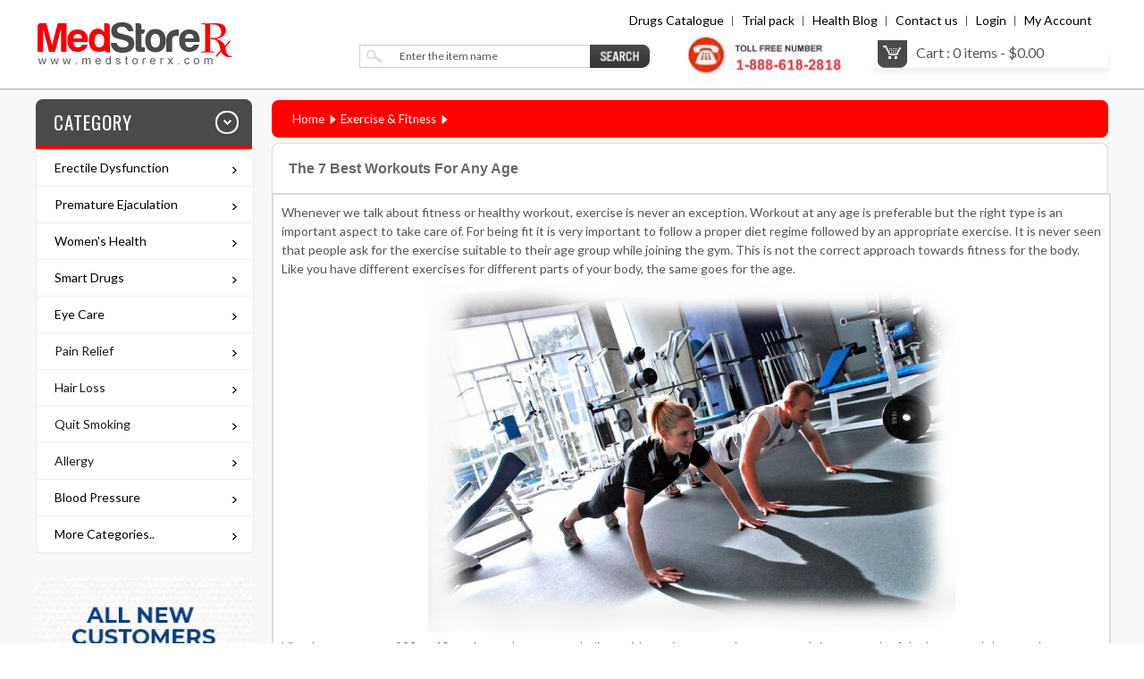

--- FILE ---
content_type: text/html; charset=UTF-8
request_url: https://www.medstorerx.com/fitness/the-7-best-workouts-for-any-age.aspx
body_size: 19711
content:
<!DOCTYPE html>
<html lang="en-US">
<head>
<meta charset="UTF-8" />
<meta http-equiv="X-UA-Compatible" content="IE=edge">
<meta name="viewport" content="width=device-width, initial-scale=1, maximum-scale=1, user-scalable=no"/>
<meta http-equiv="content-language" content="en">
<meta name="msvalidate.01" content="830F0925C3C2B4573A341A849A572B42" />
<title>The 7 Best Workouts for Any Age</title>


<link href='https://fonts.googleapis.com/css?family=Sarala' rel='stylesheet' type='text/css'>
<link rel="shortcut icon" href="https://www.medstorerx.com/wp-content/themes/finnal-med/favicon.ico" />
<link rel="profile" href="http://gmpg.org/xfn/11" />
<link rel="alternate" type="application/rss+xml" title="RSS 2.0" href="https://www.medstorerx.com/feed" />
<link rel="alternate" type="text/xml" title="RSS .92" href="https://www.medstorerx.com/feed/rss" />
<link rel="alternate" type="application/atom+xml" title="Atom 0.3" href="https://www.medstorerx.com/feed/atom" />
<link rel="pingback" href="https://www.medstorerx.com/xmlrpc.php" />
	<link rel='archives' title='May 2024' href='https://www.medstorerx.com/2024/05' />
	<link rel='archives' title='August 2021' href='https://www.medstorerx.com/2021/08' />
	<link rel='archives' title='March 2021' href='https://www.medstorerx.com/2021/03' />
	<link rel='archives' title='December 2020' href='https://www.medstorerx.com/2020/12' />
	<link rel='archives' title='April 2020' href='https://www.medstorerx.com/2020/04' />
	<link rel='archives' title='January 2020' href='https://www.medstorerx.com/2020/01' />
	<link rel='archives' title='August 2015' href='https://www.medstorerx.com/2015/08' />
	<link rel='archives' title='June 2015' href='https://www.medstorerx.com/2015/06' />
	<link rel='archives' title='May 2015' href='https://www.medstorerx.com/2015/05' />
	<link rel='archives' title='April 2015' href='https://www.medstorerx.com/2015/04' />
	<link rel='archives' title='March 2015' href='https://www.medstorerx.com/2015/03' />
	<link rel='archives' title='February 2015' href='https://www.medstorerx.com/2015/02' />
	<link rel='archives' title='January 2015' href='https://www.medstorerx.com/2015/01' />
	<link rel='archives' title='November 2014' href='https://www.medstorerx.com/2014/11' />
	<link rel='archives' title='October 2014' href='https://www.medstorerx.com/2014/10' />
	<link rel='archives' title='September 2014' href='https://www.medstorerx.com/2014/09' />
	<link rel='archives' title='May 2014' href='https://www.medstorerx.com/2014/05' />
	<link rel='archives' title='April 2014' href='https://www.medstorerx.com/2014/04' />
	<link rel='archives' title='March 2014' href='https://www.medstorerx.com/2014/03' />
	<link rel='archives' title='February 2014' href='https://www.medstorerx.com/2014/02' />
	<link rel='archives' title='January 2014' href='https://www.medstorerx.com/2014/01' />
	<link rel='archives' title='December 2013' href='https://www.medstorerx.com/2013/12' />
	<link rel='archives' title='November 2013' href='https://www.medstorerx.com/2013/11' />
	<link rel='archives' title='October 2013' href='https://www.medstorerx.com/2013/10' />
	<link rel='archives' title='September 2013' href='https://www.medstorerx.com/2013/09' />
	<link rel='archives' title='August 2013' href='https://www.medstorerx.com/2013/08' />
	<link rel='archives' title='July 2013' href='https://www.medstorerx.com/2013/07' />
	<link rel='archives' title='June 2013' href='https://www.medstorerx.com/2013/06' />
	<link rel='archives' title='May 2013' href='https://www.medstorerx.com/2013/05' />
	<link rel='archives' title='April 2013' href='https://www.medstorerx.com/2013/04' />
	<link rel='archives' title='March 2013' href='https://www.medstorerx.com/2013/03' />
	<link rel='archives' title='February 2013' href='https://www.medstorerx.com/2013/02' />
	<link rel='archives' title='January 2013' href='https://www.medstorerx.com/2013/01' />
	<link rel='archives' title='December 2012' href='https://www.medstorerx.com/2012/12' />
	<link rel='archives' title='November 2012' href='https://www.medstorerx.com/2012/11' />
	<link rel='archives' title='October 2012' href='https://www.medstorerx.com/2012/10' />
	<link rel='archives' title='September 2012' href='https://www.medstorerx.com/2012/09' />
	<link rel='archives' title='July 2012' href='https://www.medstorerx.com/2012/07' />
	<link rel='archives' title='June 2012' href='https://www.medstorerx.com/2012/06' />
	<link rel='archives' title='May 2012' href='https://www.medstorerx.com/2012/05' />
	<link rel='archives' title='April 2012' href='https://www.medstorerx.com/2012/04' />

<!-- All in One SEO Pack 2.7.3 by Michael Torbert of Semper Fi Web Design[358,400] -->
<meta name="description"  content="Whenever we talk about fitness or healthy workout, exercise is never an exception. Workout at any age is preferable but the right type is an important aspect to take care of." />

<meta name="keywords"  content="workouts" />

<link rel="canonical" href="https://www.medstorerx.com/fitness/the-7-best-workouts-for-any-age.aspx" />
<!-- /all in one seo pack -->
<link rel='dns-prefetch' href='//s.w.org' />
		<script type="text/javascript">
			window._wpemojiSettings = {"baseUrl":"https:\/\/s.w.org\/images\/core\/emoji\/11\/72x72\/","ext":".png","svgUrl":"https:\/\/s.w.org\/images\/core\/emoji\/11\/svg\/","svgExt":".svg","source":{"concatemoji":"https:\/\/www.medstorerx.com\/wp-includes\/js\/wp-emoji-release.min.js?ver=6b422f33a88c1be16c6ddd85b134311a"}};
			!function(a,b,c){function d(a,b){var c=String.fromCharCode;l.clearRect(0,0,k.width,k.height),l.fillText(c.apply(this,a),0,0);var d=k.toDataURL();l.clearRect(0,0,k.width,k.height),l.fillText(c.apply(this,b),0,0);var e=k.toDataURL();return d===e}function e(a){var b;if(!l||!l.fillText)return!1;switch(l.textBaseline="top",l.font="600 32px Arial",a){case"flag":return!(b=d([55356,56826,55356,56819],[55356,56826,8203,55356,56819]))&&(b=d([55356,57332,56128,56423,56128,56418,56128,56421,56128,56430,56128,56423,56128,56447],[55356,57332,8203,56128,56423,8203,56128,56418,8203,56128,56421,8203,56128,56430,8203,56128,56423,8203,56128,56447]),!b);case"emoji":return b=d([55358,56760,9792,65039],[55358,56760,8203,9792,65039]),!b}return!1}function f(a){var c=b.createElement("script");c.src=a,c.defer=c.type="text/javascript",b.getElementsByTagName("head")[0].appendChild(c)}var g,h,i,j,k=b.createElement("canvas"),l=k.getContext&&k.getContext("2d");for(j=Array("flag","emoji"),c.supports={everything:!0,everythingExceptFlag:!0},i=0;i<j.length;i++)c.supports[j[i]]=e(j[i]),c.supports.everything=c.supports.everything&&c.supports[j[i]],"flag"!==j[i]&&(c.supports.everythingExceptFlag=c.supports.everythingExceptFlag&&c.supports[j[i]]);c.supports.everythingExceptFlag=c.supports.everythingExceptFlag&&!c.supports.flag,c.DOMReady=!1,c.readyCallback=function(){c.DOMReady=!0},c.supports.everything||(h=function(){c.readyCallback()},b.addEventListener?(b.addEventListener("DOMContentLoaded",h,!1),a.addEventListener("load",h,!1)):(a.attachEvent("onload",h),b.attachEvent("onreadystatechange",function(){"complete"===b.readyState&&c.readyCallback()})),g=c.source||{},g.concatemoji?f(g.concatemoji):g.wpemoji&&g.twemoji&&(f(g.twemoji),f(g.wpemoji)))}(window,document,window._wpemojiSettings);
		</script>
		<style type="text/css">
img.wp-smiley,
img.emoji {
	display: inline !important;
	border: none !important;
	box-shadow: none !important;
	height: 1em !important;
	width: 1em !important;
	margin: 0 .07em !important;
	vertical-align: -0.1em !important;
	background: none !important;
	padding: 0 !important;
}
</style>
<link rel='stylesheet' id='cnss_font_awesome_css-css'  href='https://www.medstorerx.com/wp-content/plugins/easy-social-icons/css/font-awesome/css/font-awesome.min.css?ver=4.7' type='text/css' media='all' />
<link rel='stylesheet' id='cnss_css-css'  href='https://www.medstorerx.com/wp-content/plugins/easy-social-icons/css/cnss.css?ver=1.0' type='text/css' media='all' />
<link rel='stylesheet' id='wp-customer-reviews-3-frontend-css'  href='https://www.medstorerx.com/wp-content/plugins/wp-customer-reviews/css/wp-customer-reviews-generated.css.php?ver=3.2.1' type='text/css' media='all' />
<script type='text/javascript' src='https://www.medstorerx.com/wp-includes/js/jquery/jquery.js?ver=1.12.4'></script>
<script type='text/javascript' src='https://www.medstorerx.com/wp-includes/js/jquery/jquery-migrate.min.js?ver=1.4.1'></script>
<script type='text/javascript' src='https://www.medstorerx.com/wp-content/plugins/easy-social-icons/js/cnss.js?ver=1.0'></script>
<script type='text/javascript' src='https://www.medstorerx.com/wp-content/plugins/wp-customer-reviews/js/wp-customer-reviews.js?ver=3.2.1'></script>
<link rel='https://api.w.org/' href='https://www.medstorerx.com/wp-json/' />
<link rel="EditURI" type="application/rsd+xml" title="RSD" href="https://www.medstorerx.com/xmlrpc.php?rsd" />
<link rel="wlwmanifest" type="application/wlwmanifest+xml" href="https://www.medstorerx.com/wp-includes/wlwmanifest.xml" /> 
<link rel='prev' title='Three Common Types of STDs: HPV, Herpes and Chlamydia' href='https://www.medstorerx.com/sexual-health/three-common-types-of-stds-hpv-herpes-and-chlamydia.aspx' />
<link rel='next' title='Headache: Its Causes And Remedies' href='https://www.medstorerx.com/mental-health/headache-its-causes-and-remedies.aspx' />

<link rel="alternate" type="application/json+oembed" href="https://www.medstorerx.com/wp-json/oembed/1.0/embed?url=https%3A%2F%2Fwww.medstorerx.com%2Ffitness%2Fthe-7-best-workouts-for-any-age.aspx" />
<link rel="alternate" type="text/xml+oembed" href="https://www.medstorerx.com/wp-json/oembed/1.0/embed?url=https%3A%2F%2Fwww.medstorerx.com%2Ffitness%2Fthe-7-best-workouts-for-any-age.aspx&#038;format=xml" />
<style type="text/css">
		ul.cnss-social-icon li.cn-fa-icon a:hover{opacity: 0.7!important;color:#ffffff!important;}
		</style><link rel="stylesheet" type="text/css" media="all" href="https://cdn2.medstorerx.com/wp_css/combined.css" />
<link href='https://fonts.googleapis.com/css?family=Lato' rel='stylesheet' type='text/css'>
<link href='https://fonts.googleapis.com/css?family=Oswald' rel='stylesheet' type='text/css'>
<link href='https://fonts.googleapis.com/css?family=Nunito' rel='stylesheet' type='text/css'>
<script type="text/javascript" src="https://code.jquery.com/jquery-3.2.1.min.js"></script>
<script type='text/javascript' src="https://cdn3.medstorerx.com/wp_js/jquery.hoverIntent.minified.js"></script>
<script type='text/javascript' src="https://cdn3.medstorerx.com/wp_js/jQuery_extra.js"></script>

<style>
	.sidebar #hme_mega_menu, #hme_mega_menu {
		width: auto!important;
	}
	.mega-menu li .sub-container{
		height: 710px !important;
	}
</style>

<!-- <script type="text/javascript" async defer data-cfasync="false" src="https://mylivechat.com/chatinline.aspx?hccid=84029962"></script> -->


<!--Start of Tawk.to Script-->

<script type="text/javascript">
var Tawk_API=Tawk_API||{}, Tawk_LoadStart=new Date();
(function(){
var s1=document.createElement("script"),s0=document.getElementsByTagName("script")[0];
s1.async=true;
s1.src='https://embed.tawk.to/683986f29c6f9719085f4022/1isgbe9ja';
s1.charset='UTF-8';
s1.setAttribute('crossorigin','*');
s0.parentNode.insertBefore(s1,s0);
})();
</script>
<!--End of Tawk.to Script-->

<script src="https://code.jquery.com/jquery-3.4.1.min.js" integrity="sha256-CSXorXvZcTkaix6Yvo6HppcZGetbYMGWSFlBw8HfCJo=" crossorigin="anonymous"></script>


<style>
  .mobile_free_shipping{ font-family:"Lato"; font-size:11px; line-height:15px; font-style:italic; color:#000000; margin:0; padding:0;}
  .mobile_free_shipping span{ color:#e4002c;}
  @media (max-width:359px){
	.mobile_free_shipping{ font-size:9px;}
  }
</style>  

<script>
jQuery(document).ready(function($){
	
	var countText = $(".wpcr3_aggregateRating_reviewCount").text();
	$("#wpcr_respond_1").text(countText);
	
});
</script>
<script>
  (function(i,s,o,g,r,a,m){i['GoogleAnalyticsObject']=r;i[r]=i[r]||function(){
  (i[r].q=i[r].q||[]).push(arguments)},i[r].l=1*new Date();a=s.createElement(o),
  m=s.getElementsByTagName(o)[0];a.async=1;a.src=g;m.parentNode.insertBefore(a,m)
  })(window,document,'script','https://www.google-analytics.com/analytics.js','ga');

  ga('create', 'UA-36184090-1', 'auto');
  ga('send', 'pageview');

</script>
<!--  END chatstack.com Live Chat HTML Code -->
<style>  
  .nav > li, .nav li ul{ width:calc(100% - 20px);}
  .nav > li > .parent{ margin:0 10px 0 0;}
  .nav .pstunact{ width:calc(100% - 40px); background-position:100% 18px !important;}
  .nav ul strong{ font-weight:500 !important; color:#222222 !important;}
  .product_availability{ text-align:center; margin:0 0 20px; width:100%; float:left;}
	.product_availability p{ font-family:"Arial"; font-size:14px; line-height:18px; font-weight:normal; float:none; display:block; margin:0; padding:0;}
	.product_availability p:first-child span{ font-size:28px; line-height:50px; color:#3F3D3D;}
	.product_availability p:first-child span:first-child{ color:#ff0000; margin:0 5px 0 0;}
	.product_availability p:last-child{ font-size:42px; line-height:50px; font-weight:bold; color:#686868;}
  @media(max-width:400px){
    .nav > li > .parent{ margin:0;}
  }
</style>
</head>
<body class="post-template-default single single-post postid-3917 single-format-standard">
<div class="header">
  <div class="top_border"></div>
  <div class="header-main">
    <div class="header-content">
      <div class="logo">
                <br />
                <a href="https://www.medstorerx.com"><img id="device-image4" src="https://cdn1.medstorerx.com/wp_images/logo_new.png" alt="logo"/></a> </div>
      <div class="first_div">
      <div class="top_right"> 
       <div class="top_menu">
          <ul>
            			
            <li><a href="https://www.medstorerx.com/drugs-catalogue.aspx">Drugs Catalogue</a></li>
			<li><a href="https://www.medstorerx.com/trialpack">Trial pack</a></li>
            <li><a href="https://www.medstorerx.com/blog">Health Blog</a></li>
            <li><a href="https://secure.medstorerx.com/customercare/Contact-us.aspx">Contact us</a></li>
                        <li style="color:#ff0000!important"><a href="https://secure.medstorerx.com/shop/shopsignup.aspx" style="">Login</a></li>
                        <li style="background-image:none;"><a href="https://secure.medstorerx.com/customercare/viewaccount.aspx" style="">My Account</a></li>
          </ul>
        </div>
        
        </div>
        </div>
        <div class="second_div">
        <span id="inner_srch">
        <form action="https://www.medstorerx.com/drugs-catalogue.aspx" id="searchform" method="get">
          <input type="text" onFocus="if (this.value == 'Enter the item name')  
                                        {this.value = '';}" onBlur="if (this.value == '')  
                                        {this.value = 'Enter the item name';}" id="s" name="s" value="Enter the item name">
          <input type="image" src="https://cdn1.medstorerx.com/wp_images/search_btn.png" value="Search" id="searchform_img">
        </form>
        </span>
        <div class="toll_free"><img src="https://cdn1.medstorerx.com/wp_images/Toll_free.jpg" alt="toll_free"></div>
        <div class="top_icon">
          <span><img class="cart" src="https://cdn1.medstorerx.com/wp_images/top_cart.jpg" alt="cart" onClick="opencartForm();"/>Cart : 0 items - $0.00</span>
          <div class="cartdrpdown" > <span id="shop_pro_cart" >
            <div class="top_arro"></div>
            <div class="close" onClick="hidecartForm();"></div>
            <!-- write session product code--> 
            <b>You have&nbsp;
            0            &nbsp;items in your cart </b> <br />
            <div class="carttotamt">
              <div class="cartotal"> Cart Total:</div>
              <div class="totamt"> $
                0.00              </div>
            </div>
            <div class="viewshop"><a href="https://secure.medstorerx.com/shop/cart.aspx?updated=1">View Shopping Cart</a></div>
            <div class="shopchk"> <a href="#"></a></div>
            </span> </div>
        </div>
      </div>
      </div>
      <a class="toggleMenu" href="#"><img src="https://cdn1.medstorerx.com/wp_images/mobile_index.png" /></a>
      <ul class="nav" style="display:none">
        <span class="mob_top_mnu">CATEGORY</span>
        <li> <a id="t1" href="#" onClick="postpanel(this.id,'p1');" class="pstunact">Erectile Dysfunction</a>
          <ul id="p1" style="display:none">            
            <li><a href="https://www.medstorerx.com/generic-viagra.aspx">Generic Viagra</a></li>
            <li><a href="https://www.medstorerx.com/generic-viagra-softtabs.aspx">Generic Viagra Soft Tabs</a></li>
            <li><a href="https://www.medstorerx.com/sildenafil-soft-gel-capsule.aspx">Sildenafil Soft Gel Capsule</a></li>
            <li><a href="https://www.medstorerx.com/sildenafil-oral-jelly.aspx">Sildenafil Oral Jelly</a></li>
            <li><a href="https://www.medstorerx.com/sildenafil-citrate-ct.aspx">Sildenafil Citrate CT</a></li>
            <li><a href="https://www.medstorerx.com/generic-viagra-professional.aspx">Generic Viagra Professional</a></li>
            <li><a href="https://www.medstorerx.com/sildenafil-citrate.aspx">Sildenafil Citrate</a></li>
            <li><a href="https://www.medstorerx.com/kamagra.aspx">Kamagra</a></li>
            <li><a href="https://www.medstorerx.com/kamagra-polo.aspx">Kamagra Polo</a></li>
            <li><a href="https://www.medstorerx.com/kamagra-fizz.aspx">Kamagra Fizz</a></li>
            <li><a href="https://www.medstorerx.com/kamagra-jelly.aspx">Kamagra Oral Jelly</a></li>
            <li><a href="https://www.medstorerx.com/tadalis.aspx">Tadalis</a></li>
            <li><a href="https://www.medstorerx.com/tadalis-soft-tabs.aspx">Tadalis Soft Tabs</a></li>
            <li><a href="https://www.medstorerx.com/caverta.aspx">Caverta</a></li>
            <li><a href="https://www.medstorerx.com/apcalis.aspx">Apcalis</a></li>
            <li><a href="https://www.medstorerx.com/zenegra.aspx">Zenegra</a></li>
            <li><a href="https://www.medstorerx.com/silagra.aspx">Silagra</a></li>                    
            <li><a href="https://www.medstorerx.com/vardenafil.aspx">Vardenafil</a></li>
            <li><a href="https://www.medstorerx.com/tadalafil.aspx">Tadalafil</a></li>
            <li><a href="https://www.medstorerx.com/silvitra.aspx">Silvitra</a></li>
            <li><a href="https://www.medstorerx.com/snovitra-power.aspx">Snovitra Power</a></li>
            <li><a href="https://www.medstorerx.com/snovitra-super-power.aspx">Snovitra Super Power</a></li>
            <li><a href="https://www.medstorerx.com/snovitra-professional.aspx">Snovitra Professional</a></li>
            <li><a href="https://www.medstorerx.com/sildalis.aspx">Sildalis</a></li>
            <li><a href="https://www.medstorerx.com/zudena.aspx">Zudena</a></li>
            <li><a href="https://www.medstorerx.com/modula.aspx">Modula</a></li>
            <li><a href="https://www.medstorerx.com/suhagra.aspx">Suhagra</a></li>
            <li><a href="https://www.medstorerx.com/apcalis-jelly-oral.aspx">Apcalis Oral Jelly</a></li>
            <li><a href="https://www.medstorerx.com/generic-levitra.aspx">Generic Levitra</a></li>                
            <li><a href="https://www.medstorerx.com/penegra.aspx">Penegra</a></li>
            <li><a href="https://www.medstorerx.com/forzest.aspx">Forzest</a></li>
            <li><a href="https://www.medstorerx.com/fildena.aspx">Fildena</a></li>
            <li><a href="https://www.medstorerx.com/vidalista.aspx">Vidalista</a></li>
            <li><a href="https://www.medstorerx.com/cenforce.aspx">Cenforce</a></li>
            <li><a href="https://www.medstorerx.com/tadalista.aspx">Tadalista</a></li>
            <li><a href="https://www.medstorerx.com/vilitra.aspx">Vilitra</a></li>
            <li><a href="https://www.medstorerx.com/stendra.aspx">Stendra</a></li>
            <li><a href="https://www.medstorerx.com/tadaga.aspx">Tadaga</a></li>            
            <li><a href="https://www.medstorerx.com/megalis.aspx">Megalis</a></li>
            <li><a href="https://www.medstorerx.com/sildamax.aspx">Sildamax</a></li>
            <li><a href="https://www.medstorerx.com/kamagra-effervescent.aspx">Kamagra Effervescent</a></li>
            <li><a href="https://www.medstorerx.com/aurogra.aspx">Aurogra</a></li>
            <li><a href="https://www.medstorerx.com/edegra.aspx">Edegra</a></li>
            <li><a href="https://www.medstorerx.com/meltabs.aspx">Meltabs</a></li>
            <li><a href="https://www.medstorerx.com/actilis.aspx">Actilis</a></li>            
            <li><a href="https://www.medstorerx.com/fildena-chewable-tablets.aspx">Fildena Chewable Tablets</a></li>
            <li><a href="https://www.medstorerx.com/fildena-professional.aspx">Fildena Professional</a></li>	
            <li><a href="https://www.medstorerx.com/fildena-super-active.aspx">Fildena Super Active</a></li>
            <li><a href="https://www.medstorerx.com/filitra.aspx">Filitra</a></li>
            <li><a href="https://www.medstorerx.com/lovento.aspx">Lovento</a></li>
            <li><a href="https://www.medstorerx.com/tadarise.aspx">Tadarise</a></li>         
          </ul>
        </li>
        <li> <a id="t21" href="#" onClick="postpanel(this.id,'p21');" class="pstunact">Premature Ejaculation</a>
          <ul id="p21" style="display:none">
            <li><a href="https://www.medstorerx.com/super-p-force.aspx">Super P Force</a></li>
            <li><a href="https://www.medstorerx.com/malegra-dxt.aspx">Malegra DXT</a></li>
            <li><a href="https://www.medstorerx.com/malegra-fxt.aspx">Malegra FXT</a></li>
            <li><a href="https://www.medstorerx.com/tadapox.aspx">Tadapox</a></li>
            <li><a href="https://www.medstorerx.com/super-kamagra.aspx">Super Kamagra</a></li>
            <li><a href="https://www.medstorerx.com/intacaine-jelly.aspx">Intacaine Jelly</a></li>
            <li><a href="https://www.medstorerx.com/duratia.aspx">Duratia</a></li>
            <li><a href="https://www.medstorerx.com/vriligy.aspx">Vriligy</a></li>
            <li><a href="https://www.medstorerx.com/dapoxetine.aspx">Dapoxetine</a></li>
            <li><a href="https://www.medstorerx.com/duralast.aspx">Duralast</a></li>
          </ul>
        </li>
        <li> <a id="t2" href="#" onClick="postpanel(this.id,'p2');" class="pstunact">Women's Health</a>
          <ul id="p2" style="display:none">
            <li><a href="https://www.medstorerx.com/ladygra.aspx">Ladygra</a></li>
            <li><a href="https://www.medstorerx.com/lovegra.aspx">Lovegra</a></li>
            <li><a href="https://www.medstorerx.com/generic-fosamax.aspx">Generic Fosamax</a></li>
            <li><a href="https://www.medstorerx.com/clomid.aspx">Clomid</a></li>
            <li><a href="https://www.medstorerx.com/proficent-hcg.aspx">Proficent HCG</a></li>
            <li><a href="https://www.medstorerx.com/zyhcg-5k.aspx">ZyhCG 5K</a></li>
            <li><a href="https://www.medstorerx.com/hucog-5000.aspx">HUCOG 5000</a></li>
            <li><a href="https://www.medstorerx.com/eutrig-hp-5000.aspx">Eutrig - HP 5000</a></li>
            <li><a href="https://www.medstorerx.com/fliban.aspx">Fliban</a></li>
            <li><a href="https://www.medstorerx.com/caberdost.aspx">Caberdost</a></li>
            <li><a href="https://www.medstorerx.com/caberlin.aspx">Caberlin</a></li>
            <li><a href="https://www.medstorerx.com/cabgolin.aspx">Cabgolin</a></li>	
          </ul>
        </li>        
        <li> <a id="t11" href="#" onClick="postpanel(this.id,'p11');" class="pstunact">Smart Drugs</a>
          <ul id="p11" style="display:none">
            <li><a href="https://www.medstorerx.com/armodafinil.aspx">Armodafinil</a></li>
            <li><a href="https://www.medstorerx.com/provigil.aspx">Provigil</a></li>
            <li><a href="https://www.medstorerx.com/modvigil.aspx">Modvigil</a></li>
            <li><a href="https://www.medstorerx.com/nuvigil.aspx">Nuvigil</a></li>
            <li><a href="https://www.medstorerx.com/arcalion.aspx">Arcalion</a></li>
            <li><a href="https://www.medstorerx.com/memantine.aspx">Memantine</a></li>
            <li><a href="https://www.medstorerx.com/waklert.aspx">Waklert</a></li>
            <li><a href="https://www.medstorerx.com/artvigil.aspx">Artvigil</a></li>
            <li><a href="https://www.medstorerx.com/modafinil.aspx">Modafinil</a></li>
            <li><a href="https://www.medstorerx.com/modalert.aspx">Modalert</a></li> 
          </ul>
        </li>
        <li> <a id="t12" href="#" onClick="postpanel(this.id,'p12');" class="pstunact">Eye Care</a>
          <ul id="p12" style="display:none">
            <li><a href="https://www.medstorerx.com/careprost.aspx">Careprost</a></li>
            <li><a href="https://www.medstorerx.com/ciloxan.aspx">Ciloxan</a></li>
            <li><a href="https://www.medstorerx.com/acular.aspx">Acular</a></li>
            <li><a href="https://www.medstorerx.com/ocuflox.aspx">Ocuflox</a></li>
            <li><a href="https://www.medstorerx.com/lotemax.aspx">Lotemax</a></li>  
          </ul>
        </li> 
        <li> <a  id="t8" href="#" onClick="postpanel(this.id,'p8');" class="pstunact">Pain Relief</a>
          <ul id="p8" style="display:none">            
            <li><a href="https://www.medstorerx.com/generic-celebrex.aspx">Generic Celebrex</a></li>
            <li><a href="https://www.medstorerx.com/aspadol.aspx">Aspadol</a></li>  
          </ul>
        </li>
        <li> <a id="t4" href="#" onClick="postpanel(this.id,'p4');" class="pstunact">Hair Loss</a>
          <ul id="p4" style="display:none">
            <li><a href="https://www.medstorerx.com/finpecia.aspx">Finpecia</a></li>
            <li><a href="https://www.medstorerx.com/generic-minoxidil.aspx">Generic Minoxidil</a></li>
            <li><a href="https://www.medstorerx.com/generic-propecia.aspx">Generic Propecia</a></li>
            <li><a href="https://www.medstorerx.com/generic-proscar.aspx">Generic Proscar</a></li>
          </ul>
        </li>        
        <li> <a id="t3" href="#" onClick="postpanel(this.id,'p3');" class="pstunact">Quit Smoking</a>
          <ul id="p3" style="display:none">
            <li><a href="https://www.medstorerx.com/generic-zyban.aspx">Generic Zyban</a></li>
          </ul>
        </li>
        <li> <a  id="t6" href="#" onClick="postpanel(this.id,'p6');" class="pstunact">Antibiotic</a>
          <ul id="p6" style="display:none">            
            <li><a href="https://www.medstorerx.com/generic-bactrim.aspx">Generic Bactrim</a></li>
            <li><a href="https://www.medstorerx.com/generic-amoxil.aspx">Generic Amoxil</a></li>
            <li><a href="https://www.medstorerx.com/generic-zithromax.aspx">Generic Zithromax</a></li>
            <li><a href="https://www.medstorerx.com/generic-cipro.aspx">Generic Cipro</a></li> 
          </ul>
        </li>        
        <li> <a  id="t7" href="#" onClick="postpanel(this.id,'p7');" class="pstunact">Allergy</a>
          <ul id="p7" style="display:none">            
            <li><a href="https://www.medstorerx.com/generic-allegra.aspx">Generic Allegra</a></li>
            <li><a href="https://www.medstorerx.com/generic-atarax.aspx">Generic Atarax</a></li>
            <li><a href="https://www.medstorerx.com/generic-singulair.aspx">Generic Singulair</a></li>
            <li><a href="https://www.medstorerx.com/generic-zyrtec.aspx">Generic Zyrtec</a></li>
            <li><a href="https://www.medstorerx.com/furamist-nasal-spray.aspx">Furamist Nasal Spray</a></li>
            <li><a href="https://www.medstorerx.com/deslor.aspx">Deslor</a></li>
            <li><a href="https://www.medstorerx.com/ciplactin.aspx">Ciplactin</a></li>
            <li><a href="https://www.medstorerx.com/cetcip-l.aspx">Cetcip L</a></li>             
          </ul>
        </li>
        <li> <a id="t20" href="#" onClick="postpanel(this.id,'p20');" class="pstunact">Blood Pressure</a>
          <ul id="p20" style="display:none">
            <li><a href="https://www.medstorerx.com/telma-h.aspx">Telma H</a></li>
            <li><a href="https://www.medstorerx.com/prazopress-xl.aspx">Prazopress XL</a></li>
            <li><a href="https://www.medstorerx.com/irovel-h.aspx">Irovel H</a></li>
            <li><a href="https://www.medstorerx.com/minipress-xl.aspx">Minipress XL</a></li>
            <li><a href="https://www.medstorerx.com/cilacar.aspx">Cilacar</a></li>
            <li><a href="https://www.medstorerx.com/cilacar-t.aspx">Cilacar T</a></li>
            <li><a href="https://www.medstorerx.com/assurans.aspx">Assurans</a></li>
            <li><a href="https://www.medstorerx.com/arkamin-h.aspx">Arkamin H</a></li>
            <li><a href="https://www.medstorerx.com/abel.aspx">Abel</a></li>
          </ul>
        </li>
        <li> <a id="t14" href="#" onClick="postpanel(this.id,'p14');" class="pstunact">Addiction</a>
          <ul id="p14" style="display:none">
            <li><a href="https://www.medstorerx.com/acamptas.aspx">Acamptas</a></li>
            <li><a href="https://www.medstorerx.com/naltima.aspx">Naltima</a></li>
            <li><a href="https://www.medstorerx.com/naltrexone.aspx">Naltrexone</a></li>
            <li><a href="https://www.medstorerx.com/nodict.aspx">Nodict</a></li>
          </ul>
        </li>
        <li> <a id="t15" href="#" onClick="postpanel(this.id,'p15');" class="pstunact">Asthma</a>
          <ul id="p15" style="display:none">
            <li><a href="https://www.medstorerx.com/hisone.aspx">Hisone</a></li>
            <li><a href="https://www.medstorerx.com/omnacortil.aspx">Omnacortil</a></li>
          </ul>
        </li>
        <li> <a id="t16" href="#" onClick="postpanel(this.id,'p16');" class="pstunact">Heart</a>
          <ul id="p16" style="display:none">
            <li><a href="https://www.medstorerx.com/rosulip.aspx">Rosulip</a></li>
          </ul>
        </li>
        <li> <a id="t17" href="#" onClick="postpanel(this.id,'p17');" class="pstunact">HIV</a>
          <ul id="p17" style="display:none">
            <li><a href="https://www.medstorerx.com/generic-kaletra.aspx">Generic Kaletra</a></li>  
          </ul>
        </li>
        <li> <a id="t18" href="#" onClick="postpanel(this.id,'p18');" class="pstunact">Malaria</a>
          <ul id="p18" style="display:none">
            <li><a href="https://www.medstorerx.com/hydroxychloroquine.aspx">Hydroxychloroquine</a></li>
            <li><a href="https://www.medstorerx.com/generic-aralen.aspx">Generic Aralen</a></li>
            <li><a href="https://www.medstorerx.com/signaquin.aspx">Signaquin</a></li>
          </ul>
        </li>
        <li> <a id="t13" href="#" onClick="postpanel(this.id,'p13');" class="pstunact">Skin Care</a>
          <ul id="p13" style="display:none">
            <li><a href="https://www.medstorerx.com/generic-retin-a.aspx">Generic Retin A</a></li>
            <li><a href="https://www.medstorerx.com/retino-a-cream.aspx">Retino A Cream</a></li>
            <li><a href="https://www.medstorerx.com/benoquin-cream.aspx">Benoquin Cream</a></li>
            <li><a href="https://www.medstorerx.com/a-ret-gel.aspx">A RET GEL</a></li>           
          </ul>
        </li>
        <li> <a id="t19" href="#" onClick="postpanel(this.id,'p19');" class="pstunact">Sleeping Aid</a>
          <ul id="p19" style="display:none">
            <li><a href="https://www.medstorerx.com/zopiclone.aspx">Zopiclone</a></li>
            <li><a href="https://www.medstorerx.com/etizolam.aspx">Etizolam</a></li> 
          </ul>
        </li>        
        <li> <a  id="t9" href="#" onClick="postpanel(this.id,'p9');" class="pstunact">Muscle Relaxant</a>
          <ul id="p9" style="display:none">            
            <li><a href="https://www.medstorerx.com/generic-zanaflex.aspx">Generic Zanaflex</a></li>                                          
          </ul>
        </li>
        <li> <a  id="t10" href="#" onClick="postpanel(this.id,'p10');" class="pstunact">OTC</a>
          <ul id="p10" style="display:none">            
            <li><a href="https://www.medstorerx.com/generic-aleve.aspx">Generic Aleve</a></li>
            <li><a href="https://www.medstorerx.com/generic-antivert.aspx">Generic Antivert</a></li>
            <li><a href="https://www.medstorerx.com/ibuprofen.aspx">Ibuprofen</a></li>
            <li><a href="https://www.medstorerx.com/loratadine.aspx">Loratadine</a></li>
            <li><a href="https://www.medstorerx.com/generic-nicorette.aspx">Generic Nicorette</a></li>
            <li><a href="https://www.medstorerx.com/generic-prilosec.aspx">Generic Prilosec</a></li>
            <li><a href="https://www.medstorerx.com/generic-zantac.aspx">Generic Zantac</a></li>
            <li><a href="https://www.medstorerx.com/generic-ecotrin.aspx">Generic Ecotrin</a></li>           
          </ul>
        </li>
        <li> <a id="t5" href="#" onClick="postpanel(this.id,'p5');" class="pstunact">Weight Loss</a>
          <ul id="p5" style="display:none">
            <li><a href="https://www.medstorerx.com/generic-xenical.aspx">Generic Xenical</a></li>
          </ul>
        </li>            
      </ul>
    </div>
  </div>
  <div style="clear:both"></div>
</div><div class="wrapper">
    	<div class="main">
<style>
@media(min-width:1025px){  
  .mega-menu li .sub-container, .single-mega-menu li .sub-container{ height:432px !important; border-radius:0; border-width:4px 1px 1px; border-style:solid; border-color:#f40009 #EEEEEE #EEEEEE; margin:0 !important;}  
  .mnu_heading_top{ margin:0 0 10px; padding:3px 0 13px;}
  .mega-menu li .sub .row, .single-mega-menu li .sub .row{ clear:none; float:left;}   
  .mega-menu li .sub li.mega-hdr, .single-mega-menu li .sub li.mega-hdr{ width:33.333%;}
  .mnu_title, .single_mnu_title, .mnu_heading_top, .mega-menu, .single-mega-menu, .mega-menu li .sub .row.last.first li ul li{ width:100% !important;}
  .mega-menu .sub li.mega-hdr li a, .single-mega-menu .sub li.mega-hdr li a{ padding:7px 0 6px 17px;}
  .mega-menu .mega-hdr-a a{ background:none !important; font-family:"Oswald" !important; font-size:1.1em !important; line-height:27px; text-transform:uppercase; letter-spacing:1px; padding:0 !important;}
  .mega-menu .mega-hdr-a:hover a, .mega-menu .mega-hdr-a a:hover{ color:#000000 !important;}
  .mega-menu li a, .single-mega-menu li a{ padding:13px 20px;}
  .mega-menu li a .dc-mega-icon, .single-mega-menu li a .dc-mega-icon{ width:10px; height:13px; right:15px;}  
  .mnu_title, .single_mnu_title, .mega-menu li .sub li.mega-hdr, .single-mega-menu li .sub li.mega-hdr, .home .mega-menu li .sub-container ul ul, .mega-menu li a .dc-mega-icon, .single-mega-menu li a .dc-mega-icon{ margin:0;}
  .dc-mega-li:hover .mega{ border-left:1px solid #eeeeee;}
  .mega-menu li .sub-container, .single-mega-menu li .sub-container{ left:212px !important; top:-5px !important;}
  .margin_t_10px{ margin-top:10px !important;}
  .side_ad_2{ margin-top:529px !important;}
  #mega-3 > li:hover > a, .mega-menu li.dc-mega-li a.dc-mega:hover, .single-mega-menu li.dc-mega-li a.dc-mega:hover{ background:none; color:#f40009 !important;}  
  .mega-menu li .sub li.mega-hdr-a a, .single-mega-menu li .sub li.mega-hdr-a a, .mega-menu li .sub li.mega-hdr-a a:hover, .single-mega-menu li .sub li.mega-hdr-a a:hover{ font-weight:500 !important; color:#222222 !important;}
  .demo-container{ width:213px !important;}
  .mnu_title, .single_mnu_title{ background-position:170px center !important;}  
  .mega-menu li .sub-container, .single-mega-menu li .sub-container{ width:794px !important; padding:10px 0;}
  .mega-menu li .sub .first{ width:565.5px !important;}   
  .mega-menu li .sub .last{ width:188.5px !important;}
  .mega-menu .sub ul li, .mega-menu li .sub .row.last.first li{ width:100% !important;}
  .mega-menu li .sub .first li ul, .mega-menu li .sub .last li ul{ margin:0 !important;}
  .home .mega-menu li .sub-container{ left:178px !important; top:-5px !important; padding:10px 0;} 
}
@media(min-width:1200px){
  .demo-container{ width:242px !important;}
  .mnu_title, .single_mnu_title{ background-position:199px center !important;}  
  .mega-menu li .sub-container, .single-mega-menu li .sub-container{ left:241px !important; width:936px !important; padding:10px;}    
  .mega-menu li .sub .first{ width:673px !important;}
  .mega-menu li .sub .last{ width:223px !important;}
  .mega-menu li .sub .row.last.first{ width:828px !important;}
  .mega-menu li .sub .row.last.first li{ width:25% !important;}
  .home .mega-menu li .sub-container{ left:283px !important;}  
}
</style>
<div class="sidebar">
  <div id="hme_mega_menu">   
    <div class="demo-container clear">
      <div class="test">
        <div class="mnu_title"> <span>CATEGORY</span></div>        
        <ul id="mega-3" class="mega-menu">
          <li><a href="#" style=" font-weight:500!important; color:#000">Erectile Dysfunction</a>
            <ul>
              <span class="mnu_heading_top">Erectile Dysfunction</span>
              <li>
                <ul>                
                  <li><a href="https://www.medstorerx.com/generic-viagra.aspx">Generic Viagra</a></li>
                  <li><a href="https://www.medstorerx.com/generic-viagra-softtabs.aspx">Generic Viagra Soft Tabs</a></li>
                  <li><a href="https://www.medstorerx.com/sildenafil-soft-gel-capsule.aspx">Sildenafil Soft Gel Capsule</a></li>
                  <li><a href="https://www.medstorerx.com/sildenafil-oral-jelly.aspx">Sildenafil Oral Jelly</a></li>
                  <li><a href="https://www.medstorerx.com/sildenafil-citrate-ct.aspx">Sildenafil Citrate CT</a></li>
                  <li><a href="https://www.medstorerx.com/generic-viagra-professional.aspx">Generic Viagra Professional</a></li>
                  <li><a href="https://www.medstorerx.com/sildenafil-citrate.aspx">Sildenafil Citrate</a></li>
                  <li><a href="https://www.medstorerx.com/kamagra.aspx">Kamagra</a></li>
                  <li><a href="https://www.medstorerx.com/kamagra-polo.aspx">Kamagra Polo</a></li>
                  <li><a href="https://www.medstorerx.com/kamagra-fizz.aspx">Kamagra Fizz</a></li>
                  <li><a href="https://www.medstorerx.com/kamagra-jelly.aspx">Kamagra Oral Jelly</a></li>
                  <li><a href="https://www.medstorerx.com/tadalis.aspx">Tadalis</a></li>
                  <li><a href="https://www.medstorerx.com/tadalis-soft-tabs.aspx">Tadalis Soft Tabs</a></li>
                  <li><a href="https://www.medstorerx.com/caverta.aspx">Caverta</a></li>
                </ul>
              </li>
              <li>
                <ul>                                                     
                  <li><a href="https://www.medstorerx.com/apcalis.aspx">Apcalis</a></li>
                  <li><a href="https://www.medstorerx.com/zenegra.aspx">Zenegra</a></li>
                  <li><a href="https://www.medstorerx.com/silagra.aspx">Silagra</a></li>                    
                  <li><a href="https://www.medstorerx.com/vardenafil.aspx">Vardenafil</a></li>
                  <li><a href="https://www.medstorerx.com/tadalafil.aspx">Tadalafil</a></li>
                  <li><a href="https://www.medstorerx.com/silvitra.aspx">Silvitra</a></li>
                  <li><a href="https://www.medstorerx.com/snovitra-power.aspx">Snovitra Power</a></li>
                  <li><a href="https://www.medstorerx.com/snovitra-super-power.aspx">Snovitra Super Power</a></li>
                  <li><a href="https://www.medstorerx.com/snovitra-professional.aspx">Snovitra Professional</a></li>
                  <li><a href="https://www.medstorerx.com/sildalis.aspx">Sildalis</a></li>
                  <li><a href="https://www.medstorerx.com/zudena.aspx">Zudena</a></li>
                  <li><a href="https://www.medstorerx.com/modula.aspx">Modula</a></li>
                  <li><a href="https://www.medstorerx.com/suhagra.aspx">Suhagra</a></li>
                  <li><a href="https://www.medstorerx.com/apcalis-jelly-oral.aspx">Apcalis Oral Jelly</a></li>
                </ul>
              </li>  
              <li>
                <ul>                
                  <li><a href="https://www.medstorerx.com/generic-levitra.aspx">Generic Levitra</a></li>                
                  <li><a href="https://www.medstorerx.com/penegra.aspx">Penegra</a></li>
                  <li><a href="https://www.medstorerx.com/forzest.aspx">Forzest</a></li>
                  <li><a href="https://www.medstorerx.com/fildena.aspx">Fildena</a></li>
                  <li><a href="https://www.medstorerx.com/vidalista.aspx">Vidalista</a></li>
                  <li><a href="https://www.medstorerx.com/cenforce.aspx">Cenforce</a></li>
                  <li><a href="https://www.medstorerx.com/tadalista.aspx">Tadalista</a></li>
                  <li><a href="https://www.medstorerx.com/vilitra.aspx">Vilitra</a></li>
                  <li><a href="https://www.medstorerx.com/stendra.aspx">Stendra</a></li>
                  <li><a href="https://www.medstorerx.com/tadaga.aspx">Tadaga</a></li>                  
                  <li><a href="https://www.medstorerx.com/megalis.aspx">Megalis</a></li>
                  <li><a href="https://www.medstorerx.com/sildamax.aspx">Sildamax</a></li>
                  <li><a href="https://www.medstorerx.com/kamagra-effervescent.aspx">Kamagra Effervescent</a></li>
                  <li><a href="https://www.medstorerx.com/aurogra.aspx">Aurogra</a></li>
                </ul>
              </li>            
              <li>
                <ul>                                                                                  
                  <li><a href="https://www.medstorerx.com/edegra.aspx">Edegra</a></li>
                  <li><a href="https://www.medstorerx.com/meltabs.aspx">Meltabs</a></li>
                  <li><a href="https://www.medstorerx.com/actilis.aspx">Actilis</a></li>                  
                  <li><a href="https://www.medstorerx.com/fildena-chewable-tablets.aspx">Fildena Chewable Tablets</a></li>
                  <li><a href="https://www.medstorerx.com/fildena-professional.aspx">Fildena Professional</a></li>	
                  <li><a href="https://www.medstorerx.com/fildena-super-active.aspx">Fildena Super Active</a></li>
                  <li><a href="https://www.medstorerx.com/filitra.aspx">Filitra</a></li>
                  <li><a href="https://www.medstorerx.com/lovento.aspx">Lovento</a></li>
                  <li><a href="https://www.medstorerx.com/tadarise.aspx">Tadarise</a></li>	                                          
                </ul>
              </li>
            </ul>
          </li>        
          <li><a href="#" style=" font-weight:500!important;color:#000">Premature Ejaculation</a>
            <ul>
              <span class="mnu_heading_top">Premature Ejaculation</span>
              <li>
                <ul>
                  <li><a href="https://www.medstorerx.com/super-p-force.aspx">Super P Force</a></li>
                  <li><a href="https://www.medstorerx.com/malegra-dxt.aspx">Malegra DXT</a></li>
                  <li><a href="https://www.medstorerx.com/malegra-fxt.aspx">Malegra FXT</a></li>
                  <li><a href="https://www.medstorerx.com/tadapox.aspx">Tadapox</a></li>
                  <li><a href="https://www.medstorerx.com/super-kamagra.aspx">Super Kamagra</a></li>
                  <li><a href="https://www.medstorerx.com/intacaine-jelly.aspx">Intacaine Jelly</a></li>
                  <li><a href="https://www.medstorerx.com/duratia.aspx">Duratia</a></li>
                  <li><a href="https://www.medstorerx.com/vriligy.aspx">Vriligy</a></li>
                  <li><a href="https://www.medstorerx.com/dapoxetine.aspx">Dapoxetine</a></li>
                  <li><a href="https://www.medstorerx.com/duralast.aspx">Duralast</a></li>
                </ul>
              </li>
            </ul>
          </li>        
          <li><a href="#" style=" font-weight:500!important;color:#000">Women's Health</a>
            <ul>
              <span class="mnu_heading_top">Womens Health</span>
              <li>
                <ul>
                  <li><a href="https://www.medstorerx.com/ladygra.aspx">Ladygra</a></li>
                  <li><a href="https://www.medstorerx.com/lovegra.aspx">Lovegra</a></li>
                  <li><a href="https://www.medstorerx.com/generic-fosamax.aspx">Generic Fosamax</a></li>
                  <li><a href="https://www.medstorerx.com/clomid.aspx">Clomid</a></li>
                  <li><a href="https://www.medstorerx.com/proficent-hcg.aspx">Proficent HCG</a></li>
                  <li><a href="https://www.medstorerx.com/zyhcg-5k.aspx">ZyhCG 5K</a></li>
                  <li><a href="https://www.medstorerx.com/hucog-5000.aspx">HUCOG 5000</a></li>
                  <li><a href="https://www.medstorerx.com/eutrig-hp-5000.aspx">Eutrig - HP 5000</a></li>
                  <li><a href="https://www.medstorerx.com/fliban.aspx">Fliban</a></li>
                  <li><a href="https://www.medstorerx.com/caberdost.aspx">Caberdost</a></li>
                  <li><a href="https://www.medstorerx.com/caberlin.aspx">Caberlin</a></li>
                  <li><a href="https://www.medstorerx.com/cabgolin.aspx">Cabgolin</a></li>	
                </ul>
              </li>
            </ul>
          </li>        
          <li><a href="#" style=" font-weight:500!important;color:#000">Smart Drugs</a>
            <ul>
              <span class="mnu_heading_top">Smart Drugs</span>
              <li>
                <ul>
                  <li><a href="https://www.medstorerx.com/armodafinil.aspx">Armodafinil</a></li>
                  <li><a href="https://www.medstorerx.com/provigil.aspx">Provigil</a></li>
                  <li><a href="https://www.medstorerx.com/modvigil.aspx">Modvigil</a></li>
                  <li><a href="https://www.medstorerx.com/nuvigil.aspx">Nuvigil</a></li>
                  <li><a href="https://www.medstorerx.com/arcalion.aspx">Arcalion</a></li>
                  <li><a href="https://www.medstorerx.com/memantine.aspx">Memantine</a></li>
                  <li><a href="https://www.medstorerx.com/waklert.aspx">Waklert</a></li>
                  <li><a href="https://www.medstorerx.com/artvigil.aspx">Artvigil</a></li>
                  <li><a href="https://www.medstorerx.com/modafinil.aspx">Modafinil</a></li>
                  <li><a href="https://www.medstorerx.com/modalert.aspx">Modalert</a></li>                
                </ul>
              </li>
            </ul>
          </li>
          <li><a href="#" style=" font-weight:500!important;color:#000">Eye Care</a>
            <ul>
              <span class="mnu_heading_top">Eye Care</span>
              <li>
                <ul>
                  <li><a href="https://www.medstorerx.com/careprost.aspx">Careprost</a></li>
                  <li><a href="https://www.medstorerx.com/ciloxan.aspx">Ciloxan</a></li>
                  <li><a href="https://www.medstorerx.com/acular.aspx">Acular</a></li>
                  <li><a href="https://www.medstorerx.com/ocuflox.aspx">Ocuflox</a></li>
                  <li><a href="https://www.medstorerx.com/lotemax.aspx">Lotemax</a></li>                
                </ul>
              </li>
            </ul>
          </li>
          <li><a href="#">Pain Relief</a>
            <ul>
              <span class="mnu_heading_top">Pain Relief</span>
              <li>
                <ul>                
                  <li><a href="https://www.medstorerx.com/generic-celebrex.aspx">Generic Celebrex</a></li>
                  <li><a href="https://www.medstorerx.com/aspadol.aspx">Aspadol</a></li>                
                </ul>
              </li>
            </ul>
          </li>
          <li><a href="#">Hair Loss</a>
            <ul>
              <span class="mnu_heading_top">Hair Loss</span>
              <li>
                <ul>                
                  <li><a href="https://www.medstorerx.com/finpecia.aspx">Finpecia</a></li>
                  <li><a href="https://www.medstorerx.com/generic-minoxidil.aspx">Generic Minoxidil</a></li>
                  <li><a href="https://www.medstorerx.com/generic-propecia.aspx">Generic Propecia</a></li>
                  <li><a href="https://www.medstorerx.com/generic-proscar.aspx">Generic Proscar</a></li>
                </ul>
              </li>
            </ul>
          </li>
          <li><a href="#">Quit Smoking</a>
            <ul>
              <span class="mnu_heading_top">Quit Smoking</span>
              <li>
                <ul>
                  <li><a href="https://www.medstorerx.com/generic-zyban.aspx">Generic Zyban</a></li>                
                </ul>
              </li>
            </ul>
          </li>                        
          <li><a href="#">Allergy</a>
            <ul>
              <span class="mnu_heading_top">Allergy</span>
              <li>
                <ul>                
                  <li><a href="https://www.medstorerx.com/generic-allegra.aspx">Generic Allegra</a></li>
                  <li><a href="https://www.medstorerx.com/generic-atarax.aspx">Generic Atarax</a></li>
                  <li><a href="https://www.medstorerx.com/generic-singulair.aspx">Generic Singulair</a></li>
                  <li><a href="https://www.medstorerx.com/generic-zyrtec.aspx">Generic Zyrtec</a></li>
                  <li><a href="https://www.medstorerx.com/furamist-nasal-spray.aspx">Furamist Nasal Spray</a></li>
                  <li><a href="https://www.medstorerx.com/deslor.aspx">Deslor</a></li>
                  <li><a href="https://www.medstorerx.com/ciplactin.aspx">Ciplactin</a></li>
                  <li><a href="https://www.medstorerx.com/cetcip-l.aspx">Cetcip L</a></li>                    
                </ul>
              </li>
            </ul>
          </li>            
          <li><a href="#" style=" font-weight:500!important;color:#000">Blood Pressure</a>
            <ul>
              <span class="mnu_heading_top">Blood Pressure</span>
              <li>
                <ul>
                  <li><a href="https://www.medstorerx.com/telma-h.aspx">Telma H</a></li>
                  <li><a href="https://www.medstorerx.com/prazopress-xl.aspx">Prazopress XL</a></li>
                  <li><a href="https://www.medstorerx.com/irovel-h.aspx">Irovel H</a></li>
                  <li><a href="https://www.medstorerx.com/minipress-xl.aspx">Minipress XL</a></li>
                  <li><a href="https://www.medstorerx.com/cilacar.aspx">Cilacar</a></li>
                  <li><a href="https://www.medstorerx.com/cilacar-t.aspx">Cilacar T</a></li>
                  <li><a href="https://www.medstorerx.com/assurans.aspx">Assurans</a></li>
                  <li><a href="https://www.medstorerx.com/arkamin-h.aspx">Arkamin H</a></li>
                  <li><a href="https://www.medstorerx.com/abel.aspx">Abel</a></li>
                </ul>
              </li>
            </ul>
          </li>
          <li><a href="#" style=" font-weight:500!important;color:#000">More Categories..</a>
            <ul>
              <span class="mnu_heading_top">More Categories..</span>
              <li>
                <ul>               
                  <li class="mega-hdr-a"><a class="no_bg">Addiction</a></li>
                  <li><a href="https://www.medstorerx.com/acamptas.aspx">Acamptas</a></li>
                  <li><a href="https://www.medstorerx.com/naltima.aspx">Naltima</a></li>
                  <li><a href="https://www.medstorerx.com/naltrexone.aspx">Naltrexone</a></li>
                  <li><a href="https://www.medstorerx.com/nodict.aspx">Nodict</a></li>
                  <li class="mega-hdr-a margin_t_10px"><a class="no_bg">Antibiotic</a></li>
                  <li><a href="https://www.medstorerx.com/generic-bactrim.aspx">Generic Bactrim</a></li>
                  <li><a href="https://www.medstorerx.com/generic-amoxil.aspx">Generic Amoxil</a></li>
                  <li><a href="https://www.medstorerx.com/generic-zithromax.aspx">Generic Zithromax</a></li>
                  <li><a href="https://www.medstorerx.com/generic-cipro.aspx">Generic Cipro</a></li>  
                  <li class="mega-hdr-a margin_t_10px"><a class="no_bg">Asthma</a></li>
                  <li><a href="https://www.medstorerx.com/hisone.aspx">Hisone</a></li>
                  <li><a href="https://www.medstorerx.com/omnacortil.aspx">Omnacortil</a></li>                                                    
                </ul>
              </li>
              <li>
                <ul>
                  <li class="mega-hdr-a"><a class="no_bg">Heart</a></li>
                  <li><a href="https://www.medstorerx.com/rosulip.aspx">Rosulip</a></li>  
                  <li class="mega-hdr-a margin_t_10px"><a class="no_bg">HIV</a></li>
                  <li><a href="https://www.medstorerx.com/generic-kaletra.aspx">Generic Kaletra</a></li>
                  <li class="mega-hdr-a margin_t_10px"><a class="no_bg">Malaria</a></li>                
                  <li><a href="https://www.medstorerx.com/hydroxychloroquine.aspx">Hydroxychloroquine</a></li>
                  <li><a href="https://www.medstorerx.com/generic-aralen.aspx">Generic Aralen</a></li>
                  <li><a href="https://www.medstorerx.com/signaquin.aspx">Signaquin</a></li>
                  <li class="mega-hdr-a margin_t_10px"><a class="no_bg">Skin Care</a></li> 
                  <li><a href="https://www.medstorerx.com/generic-retin-a.aspx">Generic Retin A</a></li>
                  <li><a href="https://www.medstorerx.com/retino-a-cream.aspx">Retino A Cream</a></li>
                  <li><a href="https://www.medstorerx.com/benoquin-cream.aspx">Benoquin Cream</a></li>
                  <li><a href="https://www.medstorerx.com/a-ret-gel.aspx">A RET GEL</a></li>                                                 
                </ul>
              </li>
              <li>
                <ul>                
                  <li class="mega-hdr-a"><a class="no_bg">Muscle Relaxant</a></li>
                  <li><a href="https://www.medstorerx.com/generic-zanaflex.aspx">Generic Zanaflex</a></li>
                  <li class="mega-hdr-a margin_t_10px"><a class="no_bg">OTC</a></li> 
                  <li><a href="https://www.medstorerx.com/generic-aleve.aspx">Generic Aleve</a></li>
                  <li><a href="https://www.medstorerx.com/generic-antivert.aspx">Generic Antivert</a></li>
                  <li><a href="https://www.medstorerx.com/ibuprofen.aspx">Ibuprofen</a></li>
                  <li><a href="https://www.medstorerx.com/loratadine.aspx">Loratadine</a></li>
                  <li><a href="https://www.medstorerx.com/generic-nicorette.aspx">Generic Nicorette</a></li>
                  <li><a href="https://www.medstorerx.com/generic-prilosec.aspx">Generic Prilosec</a></li>
                  <li><a href="https://www.medstorerx.com/generic-zantac.aspx">Generic Zantac</a></li>
                  <li><a href="https://www.medstorerx.com/generic-ecotrin.aspx">Generic Ecotrin</a></li>
                  <li class="mega-hdr-a margin_t_10px"><a class="no_bg">Weight Loss</a></li> 
                  <li><a href="https://www.medstorerx.com/generic-xenical.aspx">Generic Xenical</a></li>                  
                </ul>
              </li>
              <li>
                <ul>                
                  <li class="mega-hdr-a"><a class="no_bg">Sleeping Aid</a></li> 
                  <li><a href="https://www.medstorerx.com/zopiclone.aspx">Zopiclone</a></li>
                  <li><a href="https://www.medstorerx.com/etizolam.aspx">Etizolam</a></li>                               
                </ul>
              </li> 
            </ul>
          </li>
          <!--<li class="view_all"><a href="https://www.medstorerx.com/category/drugs-catalogue" style="color:#ff0000; border-bottom:none">VIEW All </a></li>-->
        </ul>
      </div>
    </div>
  </div>  
  <div class="side_ad_2"><img src="https://cdn1.medstorerx.com/wp_images/medstore-freeshipping.jpg" alt="viagra offers"></div>
  <div class="side_ad_2"><img src="https://cdn1.medstorerx.com/wp_images/sidebar_ad_2.png" alt="Sidebar"></div>
</div>	<div id="content" role="main">
    <div class="bred-cum"><div id="crumbs"><b><a href=https://www.medstorerx.com>Home</a></b> <span class="dimox_bred"></span> <a href="https://www.medstorerx.com/fitness">Exercise &amp; Fitness</a> <span class="dimox_bred"></span> <strong class="current"><a href=https://www.medstorerx.com:443/fitness/the-7-best-workouts-for-any-age.aspx></a></strong></div></div>
    					<div class="post-3917 post type-post status-publish format-standard has-post-thumbnail hentry category-fitness tag-workouts" id="post-3917">
            <h1 class="entry-title">The 7 Best Workouts for Any Age</h1>
            	<div class="single-entry-content">
                  <p style="text-align: left;">Whenever we talk about fitness or healthy workout, exercise is never an exception. Workout at any age is preferable but the right type is an important aspect to take care of. For being fit it is very important to follow a proper diet regime followed by an appropriate exercise. It is never seen that people ask for the exercise suitable to their age group while joining the gym. This is not the correct approach towards fitness for the body. Like you have different exercises for different parts of your body, the same goes for the age.<br />
<a href="https://cdn1.medstorerx.com/wp_blog_images/workout.jpg"><img class="aligncenter size-full wp-image-3930" style="margin-top: 5px; margin-bottom: 5px;" alt="workout" src="https://cdn1.medstorerx.com/wp_blog_images/workout.jpg" width="590" height="392" /></a>Like the age group of 20 to 40 can have a better metabolism, with age it goes on decreases and the strength of the bones and the muscles are affected resulting in weakness. Age also discriminates between the strength and the energy level of an aged person and a young person. In the early ages of life a person is adventurous and energetic, but with time they become less active and more prone to diseases. Due to the different functionalism and changes in the body, it is necessary for the body to experience the right kind of exercise.</p>
<p>Some of the best workouts for any age are listed below.</p>
<p><strong>Yoga</strong></p>
<p>Yoga is one of the exercises that has only benefits and no loses at in return. Giving it a try will surely offer you something as it has something for everyone and all age groups. No matter what your age is, yoga gives you relief from stress, pain, anxiety and depression, flexibility and balance, better breathing and lung capacity, improvement in your heart heath.</p>
<p><strong>Aerobics</strong></p>
<p><a title="Aerobics" href="http://www.medstorerx.com/fitness/do-aerobics-to-have-a-better-health.aspx">Aerobics</a> itself has a lot of different types of exercises that have different benefits of their own. Aerobics too is suitable for all ages. Some of the known benefits of aerobics are increased oxygen consumption by exercising, improvement in cardio vascular functioning, good blood supply, and good cholesterol level, controlled blood pressure, reduces body fat and controls weight.</p>
<p><strong>Meditation</strong></p>
<p>Meditation plays and important role in restoring the body to be calm and relaxes your mind. It helps the body to relax itself and prevents new damage to your body keeping it safe. It shields you from the effects of chronic stress and deadly habits like smoking and alcoholism. It proves to be beneficial across all age groups.</p>
<p><strong>Swimming</strong></p>
<p>Swimming is the best recreational as well as the effective exercise for everybody. Swimming conditions and lowers the blood pressure in the body. It improves your stamina and endurance since it is fit for all age groups.</p>
<p><strong>Dance</strong></p>
<p>Dancing is something which anybody would love to do. It has a sense of well-being, and reduces stress. It helps you stay in shape. It provides strength and flexibility to your body apart from having fun. It is suitable enough all the ages.</p>
<p><strong>Laughing</strong></p>
<p>“Laughing is the best medicine” aren’t we all familiar to this phrase?  Laughter in a sense is a mini workout for your body. It boosts your immune system. It helps you improve your breathing and blood pressure. It protects your heart and ensures proper blood flow.</p>
<p><strong>Stretching</strong></p>
<p>Stretching is important for all ages as with age your muscles tighten and the motion in your joints minimizes. It improves movements in the joints. It increases energy level resulting in good circulation in the body.</p>
<p>Exercising is essential for all age groups, but even more important is to choose and differ from what is the exact requirement for your body.</p>
<div class="bawmrp">
<h3>You may also like:</h3>
<ul>
<li style="float:left;width:120px;height:auto;overflow:hidden;list-style:none;border-right: 1px solid #ccc;text-align:center;padding:0px 5px;" class="bawmrp_auto"><a href="https://www.medstorerx.com/fitness/follow-fitness-on-road-tips-to-go-healthy-while-on-vacation.aspx"><img width="100" height="100" src="https://www.medstorerx.com/wp-content/uploads/2014/01/Family_Vacation-150x150.jpg" class="attachment-100x100 size-100x100 wp-post-image" alt="fitness_Tips_For_Vacation" srcset="https://www.medstorerx.com/wp-content/uploads/2014/01/Family_Vacation-150x150.jpg 150w, https://www.medstorerx.com/wp-content/uploads/2014/01/Family_Vacation-60x60.jpg 60w" sizes="(max-width: 100px) 100vw, 100px" /><br />Follow Fitness On Road – Tips To Go Healthy While&hellip;</a></li>
<li style="float:left;width:120px;height:auto;overflow:hidden;list-style:none;border-right: 1px solid #ccc;text-align:center;padding:0px 5px;" class="bawmrp_auto"><a href="https://www.medstorerx.com/fitness/tummy-trimming-workouts-for-men.aspx"><img width="100" height="100" src="https://www.medstorerx.com/wp-content/uploads/2014/03/Tummy-Trimming-Workouts-for-Men-1-150x150.png" class="attachment-100x100 size-100x100 wp-post-image" alt="Tummy Trimming Workouts for Men" srcset="https://www.medstorerx.com/wp-content/uploads/2014/03/Tummy-Trimming-Workouts-for-Men-1-150x150.png 150w, https://www.medstorerx.com/wp-content/uploads/2014/03/Tummy-Trimming-Workouts-for-Men-1-60x60.png 60w" sizes="(max-width: 100px) 100vw, 100px" /><br />Tummy Trimming Workouts for Men</a></li>
<li style="float:left;width:120px;height:auto;overflow:hidden;list-style:none;border-right: 1px solid #ccc;text-align:center;padding:0px 5px;" class="bawmrp_auto"><a href="https://www.medstorerx.com/food-and-nutrition/most-common-diet-mistakes-you-make.aspx"><img width="100" height="100" src="https://www.medstorerx.com/wp-content/uploads/2015/01/blog-Most-Common-Diet-Mistakes-You-Make-150x150.jpg" class="attachment-100x100 size-100x100 wp-post-image" alt="blog-Most-Common-Diet-Mistakes-You-Make" srcset="https://www.medstorerx.com/wp-content/uploads/2015/01/blog-Most-Common-Diet-Mistakes-You-Make-150x150.jpg 150w, https://www.medstorerx.com/wp-content/uploads/2015/01/blog-Most-Common-Diet-Mistakes-You-Make-60x60.jpg 60w" sizes="(max-width: 100px) 100vw, 100px" /><br />Most Common Diet Mistakes You Make</a></li>
</ul>
</div>
<div style="clear:both;"></div>
                                       </div>
				<!--<div id="product_content">
                    <h3>Customer Review</h3>
                    <div class="viewport">
                    
                                                                                              <div data-wpcr3-content="3917"><div class='wpcr3_respond_1 wpcr3_in_content' data-ajaxurl='["https:||www","medstorerx","com|wp-admin|admin-ajax","php?action=wpcr3-ajax"]' data-on-postid='3917' data-postid='3917'><div class="wpcr3_respond_2"><div class="wpcr3_div_2"><table class="wpcr3_table_2"><tbody><tr><td colspan="2"><div class="wpcr3_leave_text">Submit your review</div></td></tr><tr class="wpcr3_review_form_text_field"><td><label for="wpcr3_fname" class="comment-field">Name: </label></td><td><input maxlength="150" class="text-input wpcr3_required" type="text" id="wpcr3_fname" name="wpcr3_fname" value="" /></td></tr><tr class="wpcr3_review_form_text_field"><td><label for="wpcr3_femail" class="comment-field">Email: </label></td><td><input maxlength="150" class="text-input wpcr3_required" type="text" id="wpcr3_femail" name="wpcr3_femail" value="" /></td></tr><tr class="wpcr3_review_form_rating_field"><td><label for="id_wpcr3_frating" class="comment-field">Rating: </label></td><td><div class="wpcr3_rating_stars"><div class="wpcr3_rating_style1"><div class="wpcr3_rating_style1_status"><div class="wpcr3_rating_style1_score"><div class="wpcr3_rating_style1_score1">1</div><div class="wpcr3_rating_style1_score2">2</div><div class="wpcr3_rating_style1_score3">3</div><div class="wpcr3_rating_style1_score4">4</div><div class="wpcr3_rating_style1_score5">5</div></div></div><div class="wpcr3_rating_style1_base wpcr3_hide"><div class="wpcr3_rating_style1_average" style="width:0%;"></div></div></div></div><input style="display:none;" type="hidden" class="wpcr3_required wpcr3_frating" id="id_wpcr3_frating" name="wpcr3_frating" /></td></tr><tr class="wpcr3_review_form_review_field_label"><td colspan="2"><label for="id_wpcr3_ftext" class="comment-field">Review: </label></td></tr><tr class="wpcr3_review_form_review_field_textarea"><td colspan="2"><textarea class="wpcr3_required wpcr3_ftext" id="id_wpcr3_ftext" name="wpcr3_ftext" rows="8" cols="50"></textarea></td></tr><tr><td colspan="2" class="wpcr3_check_confirm"><div class="wpcr3_clear"></div><input type="hidden" name="wpcr3_postid" value="3917" /><input type="text" class="wpcr3_fakehide wpcr3_fake_website" name="website" /><input type="text" class="wpcr3_fakehide wpcr3_fake_url" name="url" /><input type="checkbox" class="wpcr3_fakehide wpcr3_fconfirm1" name="wpcr3_fconfirm1" value="1" /><label><input type="checkbox" name="wpcr3_fconfirm2" class="wpcr3_fconfirm2" value="1" />&nbsp; Check this box to confirm you are human.</label><input type="checkbox" class="wpcr3_fakehide wpcr3_fconfirm3" name="wpcr3_fconfirm3" checked="checked" value="1" /></td></tr><tr><td colspan="2"><div class="wpcr3_button_1 wpcr3_submit_btn" href="javascript:void(0);">Submit</div>&nbsp;&nbsp;&nbsp;&nbsp;&nbsp;<div class="wpcr3_button_1 wpcr3_cancel_btn" href="javascript:void(0);">Cancel</div></td></tr></tbody></table></div></div><div class="wpcr3_clear wpcr3_pb5"></div><div class="wpcr3_respond_3"><p><div class="wpcr3_button_1 wpcr3_show_btn" href="javascript:void(0);">Create your own review</div></p></div><div class="wpcr3_dotline"></div><div class="wpcr3_reviews_holder"><div class="wpcr3_review_item"></div></div></div></div>                       
                    </div>
                </div>-->
             </div>
		    	</div>
   </div>
   </div> 
	
<div class="footer">
	<div class="footer-main">
        <div class="footer-content">
            <div class="foot_1">
                <div class="ft_inr_1">
                    <ul><h3>Our Policies</h3>
                            <li><a href="https://www.medstorerx.com/about-us">About Us</a></li>
                            <!--<li><a href="#">Shipping Policy</a></li>-->
                            <li><a href="https://www.medstorerx.com/security-policy">Security Policy</a></li>
                            <li><a href="https://www.medstorerx.com/privacy-policy">Privacy Policy</a></li>
                            <li><a href="https://www.medstorerx.com/refund-policy">Refund Policy</a></li>
                            <li><a href="https://www.medstorerx.com/prescription-policy">Prescription Policy</a></li>
                            <li><a href="https://www.medstorerx.com/disclaimer">Disclaimer</a></li>
                            <li><a href="https://www.medstorerx.com/sitemap.xml">Sitemap</a></li>
                         </ul>
                         <ul><h3>Our Services</h3>
                            <li><a href="#">Free Shipping</a></li>
                            <li><a href="#">Money Back Guarantee</a></li>
                            <li><a href="https://www.medstorerx.com/security-policy">Safe and Secure</a></li>
                            <li><a href="https://www.medstorerx.com/guarantees">Satisfaction Guarantee</a></li>
                           <!-- <li><a href="#">Quality Medicines</a></li>
                            <li><a href="#">Bestpharma Reviews</a></li>-->
                         </ul>
                         </div>
                         <!--<ul id="news_service"><h3>NEWSLETTER SIGNUP</h3>
                         <span>Get weekly updates by signing with us.</span>
                                                  <span><img src="/images/footer_social_icons.png" alt="social icons"/></span>
                         </ul>-->
                    </div>
                    <div class="foot_2">
                    	<div class="copy">
                           <span>Copyright &copy; 2026 medstorerx All rights reserved.</span>
                        </div>
                        <span><img src="https://cdn1.medstorerx.com/wp_images/mcfee_footer.png" alt="mcfee"/></span>
                    </div>
                     <div class="footer_mob">
                        <div class="copy_mob">
                        	 <span>Copyright &copy; 2026 medstore.com</span>
                        </div>
                        <div class="social_icons">
                        	<ul>
                            	<li><a href=""><img src="https://cdn1.medstorerx.com/wp_images/fb_logo.png" alt="social icons"/></a></li>
                                <li><a href=""><img src="https://cdn1.medstorerx.com/wp_images/twit_logo.png" alt="social icons"/></a></li>
                                <li><a href=""><img src="https://cdn1.medstorerx.com/wp_images/rss_logo.png" alt="social icons"/></a></li>
                                <li><a href=""><img src="https://cdn1.medstorerx.com/wp_images/pinit_logo.png" alt="social icons"/></a></li>
                            </ul>
                        </div>
                        <div class="scroll_top">
                        	<a href="#" onclick="scrollToTop();return false"><img src="https://cdn1.medstorerx.com/wp_images/scrolltop.png" alt="scroll top"/></a>
                        </div>
                      </div>
             </div>
        </div>       
</div>
<script type='text/javascript' src='https://www.medstorerx.com/wp-includes/js/underscore.min.js?ver=1.8.3'></script>
<script type='text/javascript'>
/* <![CDATA[ */
var DavesWordPressLiveSearchConfig = {"resultsDirection":"down","showThumbs":"true","showExcerpt":"false","showMoreResultsLink":"false","minCharsToSearch":"1","xOffset":"0","yOffset":"0","blogURL":"https:\/\/www.medstorerx.com","ajaxURL":"https:\/\/www.medstorerx.com\/wp-admin\/admin-ajax.php","viewMoreText":"View more results","outdatedJQuery":"Dave's WordPress Live Search requires jQuery 1.2.6 or higher. WordPress ships with current jQuery versions. But if you are seeing this message, it's likely that another plugin is including an earlier version.","resultTemplate":"<ul id=\"dwls_search_results\" class=\"search_results dwls_search_results\" role=\"presentation\" aria-hidden=\"true\">\n<input type=\"hidden\" name=\"query\" value=\"<%- resultsSearchTerm %>\" \/>\n<% _.each(searchResults, function(searchResult, index, list) { %>\n        <%\n        \/\/ Thumbnails\n        if(DavesWordPressLiveSearchConfig.showThumbs == \"true\" && searchResult.attachment_thumbnail) {\n                liClass = \"post_with_thumb\";\n        }\n        else {\n                liClass = \"\";\n        }\n        %>\n        <li class=\"daves-wordpress-live-search_result <%- liClass %> '\">\n        <% if(DavesWordPressLiveSearchConfig.showThumbs == \"true\" && searchResult.attachment_thumbnail) { %>\n                <img src=\"<%= searchResult.attachment_thumbnail %>\" class=\"post_thumb\" \/>\n        <% } %>\n\n        <a href=\"<%= searchResult.permalink %>\" class=\"daves-wordpress-live-search_title\"><%= searchResult.post_title %><\/a>\n\n        <% if(searchResult.post_price !== undefined) { %>\n                <p class=\"price\"><%- searchResult.post_price %><\/p>\n        <% } %>\n\n        <% if(DavesWordPressLiveSearchConfig.showExcerpt == \"true\" && searchResult.post_excerpt) { %>\n                <p class=\"excerpt clearfix\"><%= searchResult.post_excerpt %><\/p>\n        <% } %>\n\n        <% if(e.displayPostMeta) { %>\n                <p class=\"meta clearfix daves-wordpress-live-search_author\" id=\"daves-wordpress-live-search_author\">Posted by <%- searchResult.post_author_nicename %><\/p><p id=\"daves-wordpress-live-search_date\" class=\"meta clearfix daves-wordpress-live-search_date\"><%- searchResult.post_date %><\/p>\n        <% } %>\n        <div class=\"clearfix\"><\/div><\/li>\n<% }); %>\n\n<% if(searchResults[0].show_more !== undefined && searchResults[0].show_more && DavesWordPressLiveSearchConfig.showMoreResultsLink == \"true\") { %>\n        <div class=\"clearfix search_footer\"><a href=\"<%= DavesWordPressLiveSearchConfig.blogURL %>\/?s=<%-  resultsSearchTerm %>\"><%- DavesWordPressLiveSearchConfig.viewMoreText %><\/a><\/div>\n<% } %>\n\n<\/ul>"};
/* ]]> */
</script>
<script type='text/javascript' src='https://www.medstorerx.com/wp-content/plugins/daves-wordpress-live-search/js/daves-wordpress-live-search.min.js?ver=6b422f33a88c1be16c6ddd85b134311a'></script>
<script type='text/javascript' src='https://www.medstorerx.com/wp-content/plugins/daves-wordpress-live-search/js/excanvas.compiled.js?ver=6b422f33a88c1be16c6ddd85b134311a'></script>
<script type='text/javascript' src='https://www.medstorerx.com/wp-content/plugins/daves-wordpress-live-search/js/spinners.min.js?ver=6b422f33a88c1be16c6ddd85b134311a'></script>
<script type='text/javascript' src='https://www.medstorerx.com/wp-includes/js/jquery/ui/core.min.js?ver=1.11.4'></script>
<script type='text/javascript' src='https://www.medstorerx.com/wp-includes/js/jquery/ui/widget.min.js?ver=1.11.4'></script>
<script type='text/javascript' src='https://www.medstorerx.com/wp-includes/js/jquery/ui/mouse.min.js?ver=1.11.4'></script>
<script type='text/javascript' src='https://www.medstorerx.com/wp-includes/js/jquery/ui/sortable.min.js?ver=1.11.4'></script>
<script type='text/javascript' src='https://www.medstorerx.com/wp-includes/js/wp-embed.min.js?ver=6b422f33a88c1be16c6ddd85b134311a'></script>
<script src="https://cdn3.medstorerx.com/wp_js/slidy.js"></script>
<script type="text/javascript">
  jQuery.noConflict();
	jQuery('.slidyContainer').slidy({
		});
</script>
<script src="https://cdn3.medstorerx.com/wp_js/script.js"></script>
<script src="https://cdn3.medstorerx.com/wp_js/responsiveTabs.js"></script>
<script type="text/javascript">
  jQuery.noConflict();
	jQuery(document).ready(function(){
	RESPONSIVEUI.responsiveTabs();
	})
</script>
<script type="text/javascript" src="https://www.medstorerx.com/wp-includes/js/jquery/jquery.tools.min.js"></script>
<script type="text/javascript">
function onresize(event)
{ 
   var deviceImage = document.getElementById('device-image');
   var deviceImage1 = document.getElementById('device-image1'); 
   var deviceImage2 = document.getElementById('device-image2');  
   var deviceImage3 = document.getElementById('device-image3');  
   var deviceImage4 = document.getElementById('device-image4');  
if (window.matchMedia('only screen and (max-width: 479px)').matches) 
{ 
  deviceImage.src = "https://cdn1.medstorerx.com/wp_images/slider/index_bnr.jpg"; 
  deviceImage1.src = "https://cdn1.medstorerx.com/wp_images/slider/index_bnr_2.jpg";
  deviceImage2.src = "https://cdn1.medstorerx.com/wp_images/slider/index_bnr_3.jpg";
  deviceImage3.src = "https://cdn1.medstorerx.com/wp_images/slider/index_bnr_4.jpg";
  deviceImage4.src = "https://cdn1.medstorerx.com/wp_images/logo_mobile.png";
} 
 else if (window.matchMedia('only screen and (min-width: 481px) and (max-width: 1024px)').matches) 
{ 
  deviceImage.src = "https://cdn1.medstorerx.com/wp_images/slider/slider-2.jpg"; 
  deviceImage1.src = "https://cdn1.medstorerx.com/wp_images/slider/slider-3.jpg"; 
  deviceImage2.src = "https://cdn1.medstorerx.com/wp_images/slider/slider-4.jpg"; 
  deviceImage3.src = "https://cdn1.medstorerx.com/wp_images/slider/slider-5.jpg"; 
  deviceImage4.src = "https://cdn1.medstorerx.com/wp_images/logo_new.png"; 
}
 else
{ 
deviceImage.src = "https://cdn1.medstorerx.com/wp_images/slider/slider-2.jpg"; 
deviceImage1.src = "https://cdn1.medstorerx.com/wp_images/slider/slider-3.jpg"; 
deviceImage2.src = "https://cdn1.medstorerx.com/wp_images/slider/slider-4.jpg"; 
deviceImage3.src = "https://cdn1.medstorerx.com/wp_images/slider/slider-5.jpg"; 
deviceImage4.src = "https://cdn1.medstorerx.com/wp_images/logo_new.png"; 
} 
} 
window.addEventListener('resize', onresize, false); 
window.addEventListener('load',onresize,false); 
</script>
<script src="https://cdn3.medstorerx.com/wp_js/package_jquery.js"></script>



<script type="text/javascript">
<!--
	var LiveHelpSettings = {};
	LiveHelpSettings.server = 'secure.medstorerx.com/';
	LiveHelpSettings.embedded = true;

	(function(d, $, undefined) { 
		$(window).ready(function() {
			var LiveHelp = d.createElement('script'); LiveHelp.type = 'text/javascript'; LiveHelp.async = true;
			LiveHelp.src = ('https:' == d.location.protocol ? 'https://' : 'https://') + LiveHelpSettings.server + '/livehelp/scripts/jquery.livehelp.js';
			var s = d.getElementsByTagName('script')[0];
			s.parentNode.insertBefore(LiveHelp, s);
		});
	})(document, jQuery);
-->
</script>
</body>
</html>

--- FILE ---
content_type: text/css
request_url: https://cdn2.medstorerx.com/wp_css/combined.css
body_size: 123369
content:
.side_ad_2 {
   margin-top: 799px;
}
div#tablist1-panel2 ul li ,#tablist1-panel3 ul li{
 font: 100%/1.5 Lato, sans-serif;
 font-size: 14px;
 list-style: square;
 margin-left: 15px;
 font-weight: normal !IMPORTANT;
     line-height: 22px;
	 color: #3F3D3D;
}
div#tablist1-panel2 ul{margin-left: 15px;}
.responsive-tabs-wrapper p{font: 100%/1.5 Lato, sans-serif;}
.single #content h1.entry-title .sp_rating{color: #868686;float: left;font-family: arial;font-size: 0.75em;margin-top:10px !important;width:100%;}
.b_yellow{ border-right:1px solid #DBDBDB;}
.pro_pil_bg{padding:0.65em 0; color:#fff; font-family:lato; font-weight:bold; border-radius: 82px;margin: 0 auto;width: 71px;}
.b_pink .pro_pil_bg{   background-color: #DA718D;}
.b_pink .pro_desc_pil a {color:#DA718D; text-transform:capitalize}
.b_blue .pro_pil_bg{ background-color:#20CABF}
.b_blue .pro_desc_pil a {color:#20CABF; text-transform:capitalize}
.b_red .pro_pil_bg{ background-color:#D54629}
.b_red .pro_desc_pil a {color:#D54629; text-transform:capitalize}
.b_yellow .pro_pil_bg{ background-color:#2998E6}
.b_yellow .pro_desc_pil a{color:#2998E6; text-transform:capitalize}
.pro_pil_bg span{font-family: lato;font-size: 1.2em;line-height: 0.3em;}
.pro_desc_pil{ float:left; margin-top:15px;}
.pro_desc_pil span{color: #505050;float: left;font-family: lato;font-size: 1.1em;line-height: 1em;padding-bottom: 8px;width: 100%;}
.pro_desc_pil p{ font-family:lato; font-size:0.8em; color:#717171;}
.top_side strong a{color: #FF2600;text-decoration: none;  font-size:0.8em; float:right}
.cat_main_content{background-color: #FFFFFF;border: 0.1em solid #DADADA;border-radius: .75em;float: left;margin-bottom: 10px;float:left; padding:1em;width:96%}
.cat_main_content h1.entry-title a{color: #FF2600;float: left;font-size:0.25em;font-weight: bold;line-height: 1em;}
.cat_main_content .thumb_nail_img img{ width:120px; height:120px; float:left; margin-right:15px}
/*h2.cat_titile_top{color: #676767;display: block;float: left;font-family: 'Lato',sans-serif;font-size: 1em;margin: 0.8em 0;padding: 1em;text-transform: uppercase;
 width:96%; border-bottom:1px solid #eee;}*/
/*h2.cat_titile_top strong{color: #3996E0; font-size:.7em}*/
.cat_main_content small{color: #3996E0;font-size: 0.7em;font-weight: bold;}
#cattab1sb,#cattab2sb{float: left;visibility: visible;width:100%;}
#cat1sb,#cat2sb{ float:left; width:50%;}
#cat1sb span,#cat2sb span{-moz-border-bottom-colors: none;-moz-border-left-colors: none;-moz-border-right-colors: none;-moz-border-top-colors: none;
    border-color: #DADADA #DADADA -moz-use-text-color;border-image: none;border-radius: 8px 8px 0 0;border-style: solid solid none;border-width: 1px 1px medium;float:left;margin: 0 10%;
    padding:10px  5px;width: 80%; text-align:center;}
.main_protab{ float:left; width:99%;}
.cattabcon{ float:left; width:930px; border:1px solid #dadada; border-radius:8px; padding-top:20px; background-color:#fff;}
.cattabcon .navigation{ float:left; width:100%;}
.cattabcon .navigation a{ font-family:lato; font-size:.9em; color:#676767;}
.cattabcon .navigation .current{ font-family:lato; font-size:.9em; color:#ff0000;}
.cat_tab_product{ float:left; height:1187px; width:100%; margin-top:11px;}
.catunact span{ background-color:#686868; color:#fff; font-weight:500; font-family:oswald; font-size:1.2em; letter-spacing:.9px;text-transform:uppercase;}
.catunact span:hover{ background-color:#ff0000; color:#fff; font-weight:500; font-family:oswald; font-size:1.2em; letter-spacing:.8px; text-transform:uppercase; }
.catact span{ background-color:#ff0000; color:#fff; font-weight:500; font-family:oswald; font-size:1.2em; letter-spacing:.9px;text-transform:uppercase;}

#dwls_search_results li img{float: left;height:50px;margin-right: 10px;width:50px; border:1px solid #fff;}
.single-entry-content ul{ padding-left:20px; clear:both;}
.single-entry-content ul li{float: left;font-family: arial;font-size: 13px;}


/*******end main menu************/
/********************************home product style**************************************/
/*#maindiv{border: 1px solid #DDDDDD;border-radius: 6px;float: left;margin-bottom: 15px;width: 364px;}*/
#maindiv_mid{border: 1px solid #DDDDDD;border-radius: 6px;float: left;height:228px;margin-bottom: 15px;width: 364px; margin:0 15px;}
/*.cat_main_content_log{ float:left; margin:0.7% 1.4%}*/
.pro_generic_name{float: left;text-align: center;width: 100%; color: #7A7A7A; font-family:lato; font-size: 13px;}
#pill_content p{color: #717171;float: left;font-family: arial;font-size: 12px;font-weight: lighter;margin-bottom: 0;padding: 5px 30px 10px;}
.bottomrightimg{margin-left: 310px;margin-top: 178px;}
#bottomrightdiv{width:62px;height:60px;position:absolute}
/*.category-drugs-catalogue #content{ float:left !important; width:100% !important; margin:0 !important}*/
#page_content{ float:left; width:96%; border-radius:8px; background-color:#fff; padding:2%; border:1px solid #dadada;}
#page_content .prod-d h2{border-bottom: 1px solid #DADADA;color: #676767 !important;font-family: 'Lato',sans-serif;font-size: 1.6em;font-weight: normal;margin-bottom: 0.8em;padding: 0.6em 0 0.3em;width: 98%;}
#page_content .pg-con ul{list-style-type: square;margin: 0;padding-left: 20px;}
#page_content .pg-con ul li{clear: both;color: #3F3D3D;float:left;font-size: 14px;padding-bottom:10px;width:100%;list-style: none;}
.pg-con li {
    list-style: circle !important;
}
.single-post .prod-p h2{color: #676767;font-family: arial;font-size: 1.2em;}
#page_content .pg-con strong{color: #676767;font-family: arial;font-size: 1em;margin: 15px 0 7px;width: 100%;}
.single-post .prod-p{float: left;margin-top: 20px;width: 1200px;}
#page_content .pg-con p{ margin-bottom:8px;  font-size: 14px; color: #3F3D3D;}
.post-template-single-product-php .bawmrp, .post-template-single-product-php .sociable{ display:none}
.home-carousel{float:left;width:997px;margin-top:15px;height:330px; margin-bottom:15px}
.tabmenusb{float:left; width:997px; margin-top:10px; display:inline}
#pst1sbp{float:left;display:inline; width:146px; }
#pst2sbp{float:left;display:inline;width:146px;  margin:0 10px;}
.home-carousel .pstact, .home-carousel .pstunact:hover{ background-color: #FFFFFF;background-image: url("https://cdn1.medstorerx.com/wp_images/pro_tab_inex.png"); background-repeat: no-repeat;color: #FFFFFF;font-family: Arial;font-size: 12px;font-weight: bold;height: 32px;   padding-left: 0;padding-top: 8px;position: relative;text-align: center;z-index: 999;}
.home-carousel .pstunact{background-color:#3f454a;height:23px;text-align:center; font-family:Arial; font-size:12px;padding-top:8px; color:#fff;font-weight:bold;}
.home-carousel .psttabcon{border-top: 1px dotted #cccccc;width:997px;overflow:hidden !important; margin-top:-5px}
#infscr-loading{float: left;text-align: center;width: 100%;}
.top_phone{background-image: url("https://cdn1.medstorerx.com/wp_images/toll_free.png");background-position: 78px 1px;background-repeat: no-repeat;color: #F40009;font-size: 16px;margin-bottom: 0.1em;float: left;margin-top: 0px;background-size: 31px 21px;}
.eemail_caption	{display:none!important}
/***************************************HEADER STYLE************************************************/
.header{background-color: #FFFFFF;border-bottom: 1px solid #C0C0C0;float:left;width:100%;}
.top_border{/*background-color:#4a4a4a;height:10px;*/width:100%;float:left}
.top_right{float:right;text-align:right; width:100%; margin-bottom:10px;}
.top_icon{float: right;margin-bottom: 0.5em;width: 32%;/* clear: both; */background-color: #fff;box-shadow: 3px 8px 5px -3px #F1F0F0;}
.top_icon span{ padding:0 5px; cursor:pointer;}
.logo h1{color:#919191;font-size:.7em;margin-bottom:1.3em;margin-top:.65em;  text-shadow:none!important}
.top_menu li{background-image:url(https://cdn1.medstorerx.com/wp_images/top_menu_div.jpg);background-position:right center;background-repeat:no-repeat;float: left;list-style-type:none;margin-left: 10px;padding-right: 10px;}
.top_menu ul li:last-child {
    /* float: right; */
    margin-right: 0px;
    padding-right: 0px;
}
.top_menu li a{color:#000;font-size: 14px;font-family:Lato, sans-serif}
.top_menu li a:hover{color:red;text-decoration:none}
.header-main{max-width:1200px;margin:0 auto}
.header-content,.content{max-width:1200px}
.logo{float:left; width:22%;}
.home .logo{float:left; width: 30%;}
.top_menu{ float: right; margin-top: 10px; width: 65%;/* text-align: right; */margin-left: 10%;}
.top_menu ul{ /* float:right; */}
#inner_srch{float: left; width: 44%;margin-top: 0;}
#searchform{ float: left;}
#searchform #s{background-image: url("https://cdn1.medstorerx.com/wp_images/search_bg_new.png");/* background-position: center top; *//* background-repeat: no-repeat; */border: 0 none;float: left;font-size: 0.75em;height: 27px;margin-top:3px;padding-left: 47px;width: 210px;}
#searchform_img{background-image: url("https://cdn1.medstorerx.com/wp_images/search_btn.png");background-position: left top;background-repeat: no-repeat;color: #000000;float: left;font-size: 0;height: 29px;line-height: 0;margin-top:3px;text-indent: -999999px;width:71px;}
/*header shopping cart */
.cartdrpdown{float: left;margin-left: 6px;margin-top: 8px;_margin-top:0px;*margin-top:0px!important}
#offer{background-color: #FFFFFF;border-color: #D7D7D7 #D7D7D7 #ff0000;border-style: solid;border-width: 1px 1px 5px;display: none;margin: 37px 0 0 -175px;
    padding: 12px 5px 23px 15px;position: absolute;width: 234px;z-index: 999999; box-shadow:0 0 4px #dadada;}
#chat{background-color: #FFFFFF;border-color: #D7D7D7 #D7D7D7 #ff0000;border-style: solid;border-width: 1px 1px 5px;display: none;margin: 37px 0 0 -134px;
    padding: 12px 5px 23px 15px;position: absolute;width: 234px;z-index: 999999; box-shadow:0 0 4px #dadada;}
#shop_pro_cart {background-color: #FFFFFF;border-color: #D7D7D7 #D7D7D7 #ff0000;border-style: solid;border-width: 1px 1px 5px;display: none;margin: 37px 0 0 -90px;
    padding: 12px 5px 23px 15px;position: absolute;width: 234px;z-index: 999999; box-shadow:0 0 4px #dadada;}		
#offer b,#chat b,#shop_pro_cart b{color:#515151;float:left;  font-size:13px; font-weight:normal;}
#offer .cartotal,#chat .cartotal,#shop_pro_cart .cartotal{color:#ff0000;font-weight:bold;font-size:17px;float:left;padding-top:10px;}
#offer .totamt,#chat .totamt,#shop_pro_cart .totamt{color:#ff0000;font-weight:bold;font-size:17px;float:left;padding-top:10px; padding-left:10px}
#offer .carttotamt,#chat .carttotamt,#shop_pro_cart .carttotamt{float:left;width:100%;}
#offer .viewshop,#chat .viewshop,#shop_pro_cart .viewshop{padding-top:10px;float:left;width:133px;}
#offer .viewshop a,#chat .viewshop a,#shop_pro_cart .viewshop a{float:left;color:#3f3f3f!important;text-decoration:underline; font-size:11px!important;}
#offer .viewshop a:hover,#chat .viewshop a:hover,#shop_pro_cart .viewshop a:hover{text-decoration:none;}
#offer .shopchk,#chat .shopchk,#shop_pro_cart .shopchk{background-image:url("https://cdn1.medstorerx.com/wp_images/sprite.png");background-position:-5px -26px; background-repeat:no-repeat;float:right; padding-top:9px;width:92px;height:21px;}
#offer .shopchk a,#chat .shopchk a,#shop_pro_cart .shopchk a{float:left;height:21px;width:92px;}
#offer .close,#chat .close,#shop_pro_cart .close{background-image:url("https://cdn1.medstorerx.com/wp_images/shop_crt_close.png");background-repeat:no-repeat;color:#B0B900; font-weight:bold; float:right; cursor:pointer; width:20px; text-indent:-9999px; height:17px;}
.top_arro{background-image: url("https://cdn1.medstorerx.com/wp_images/shppng_bag_arrw.png");background-repeat: no-repeat;height:14px;margin-bottom:0;margin-left:207px;position:relative;top:-26px;width:23px;}
/*end */
/******************************************END HEADER*********************************************/
/******************************************menu Style*********************************************/
#hme_mega_menu{width:25%; float:left;}
.cat_clear{ clear:both;}
/*******************************************end menu style**************************************/	
/*******************************************HOME PAGE STYLE********************************************/

.blue #price, .blue #prodtitle a{ color:#2998e6}
.red #price, .red #prodtitle a{ color:#d69200}
.yellow #price, .yellow #prodtitle a{ color:#d54629}
.pink #price, .pink #prodtitle a{ color:#20cabf}
.green #price, .green #prodtitle a{ color:#0055b8}
.purple #price, .purple #prodtitle a{ color:#da718d}
.hme_slider_main{ float:left; width:75%}
.hme_slider_main .ind_bnr_first{ float: left; margin: 10px 10px 0px 0px;}
.hme_slider_main .ind_bnr_second{margin: 0px 0px 0px 8px; float: left;}
#slidyBanner{ width:100%; float:left; display: none;}
.fre_shipping{float: left;margin-top: 2.4em;width: 100%;}

.fre_shipping img{height: 105px;}
#hme_tab_view{float: left;margin: 20px 0px 10px 0;max-width: 1200px;overflow: hidden;width: 100%;}
#hme_tab_view .cur_title{float:left;margin:0 auto;text-align:center;width:85%;}
#hme_tab_view .pagina{float: right;margin-right:72px;}
#hme_tab_view .disable{visibility: hidden;}
#hme_tab_view .buttons{display: block;float: left;overflow: hidden;position: absolute;text-indent: -999em;width: 39px;}
#hme_tab_view .prev{background: url("https://cdn1.medstorerx.com/wp_images/cur_deact.png") no-repeat scroll 0 0 rgba(0, 0, 0, 0);float: right !important;height: 28px;margin-left: -30px;width: 28px;z-index: 9999;}
#hme_tab_view .next{background: url("https://cdn1.medstorerx.com/wp_images/cur_act.png") no-repeat scroll 0 0 rgba(0, 0, 0, 0);float: left;height: 28px;width: 28px;}
#hme_tab_view .viewport{float: left;min-height: 455px;margin-top:15px;overflow: hidden;position: relative;width: 100%;}
#hme_tab_view .overview{list-style: none outside none;margin:0px;padding: 0;position: absolute;}
#hme_tab_view .overview li{float: left;height: auto;max-width: 1200px;padding: 0;position: relative;width: 100%;/* padding-bottom: 16px; */}
.home .cat_main_content_log{float: left;/* margin: 0px 0px 0px 0px; */min-height: 247px;margin-right: 45px;}
.cat_main_content_log:nth-child(4n) {
    margin-right: 0px;
}
.category .cat_main_content_log{float: left;margin: 0.7% 2.2%;}
#maindiv{border: 1px solid #DDDDDD;border-radius: 0px;float: left;margin-bottom: 15px;width: 264px; background-color:#fff;  /* height: 233px; */min-height: 180px;/* clear: both; */}
#dosage{float: left;}
#prodtitle{color: #494747;float: left;font-family: lato;font-size: 27px;font-weight: lighter;padding: 5px 0;text-align: center;width: 100%;}
#prodtitle a {color: #494747;font-family: lato;font-size: 20px;font-weight: lighter;text-transform: capitalize;}
#subdiv{width: 100%; float:left; margin-bottom:10px;}
#tabimage{float:left;width:100%; text-align:center;}
#tabimage img{margin-top:5px;} 
.home .cat_main_content_log #tabimage img{ width:99px; height:68px}
#pricediv{ float: left;margin-bottom: 5px;margin-left: 10%;width: 65%;}
#pricelbl{color:#414141;float: left;font-family:lato;font-size: 13px; padding-bottom:20px;}
#price{color:#1B86DB;float:left;font-family: lato;font-size: 20px;line-height: 24px;text-align: right;float: right;font-weight: 600;}
#pill_content p{color: #717171;float: left;font-family: arial;font-size: 12px;font-weight: lighter;margin-bottom: 0;padding: 5px 30px 10px;}
.catlog_more{width:25%; float: left;text-align: center;}
.catlog_more img{ /* margin-top:41px; */}
/*.home_main{float: left;padding-bottom: 1em;width: 100%;}*/
/******accordian********/
.home_acc{ margin-top:18.2em}
#accordion{background-color: #FFFFFF;border: 1px solid #F0F0F0;clear: both !important;float: left;margin-bottom: 10px;padding: 1%;width: 95.5%;}
#accordion h3{background-color: #F0F0F0;background-image: url("https://cdn1.medstorerx.com/wp_images/acc_maximize.png");background-position: 9px 12px;background-repeat: no-repeat;background-size: 17px 17px;color: #414141;
cursor: pointer;float:left;width:94%;font-size: 0.8em;font-weight: bold;margin-bottom: 0;margin-top: 7px;padding: 15px 15px 11px 35px;text-transform: uppercase;}
#accordion h3 .bold_txt{color: #414141 !important;font-size: 0.9em !important;}
#accordion h3.current{background-color: #F0F0F0;background-image: url("https://cdn1.medstorerx.com/wp_images/acc_minimize.png");background-position: 9px center;background-repeat: no-repeat;background-size: 17px 17px;
 color: #444444;cursor: default;font-weight: bold;margin-top: 7px;float: left;width:94%; padding: 15px 15px 11px 35px;text-transform: uppercase;}
#accordion .pane{color: #000000;display: none;font-size: 12px;margin-bottom: 5px;padding: 15px;}
#accordion .pane strong{color: #177ABE;font-size: 1.2em;font-weight: normal;margin: 0 0 -5px;}
#accordion .pane p{color: #3F3D3D;font-size: 14px;font-weight: normal;line-height: 23px;margin: 0 0 -5px;padding-bottom: 10px;}
.hom_bot_2{ float:left; text-align:left !important; }
.home_blog{border-bottom:0.1em solid #E0E0E0; border-left:0.1em solid #E0E0E0; border-right:0.1em solid #E0E0E0; padding: 0.75em; background:#fff}

.home_blog .pst-title a{color: #1C90E1;font-size: 15px;font-weight: 400;}
.home_blog .home-product-short-content{ color: #6E6E6E;}
.home_blog .home-product-short-content p{float: left;height: 40px;margin: 0 !important;overflow: hidden;}
.home_blog .home-product-short-content a{color: #C81D1D;font-size: 13px;font-weight: 500;}
.home_blog .pst-dte{  border-bottom: 1px dotted #E0E0E0;color: #B27214;font-size: 0.75em;padding-bottom: 5px;}
.hom_bot_2 h3{  background-color: #686868;color: #FFFFFF;font-family: 'Lato',sans-serif;font-size: 13px;padding: 10px 0 10px 15px;text-align: left;text-transform: uppercase; margin-bottom:0 !Important}
/**********end accordian*********/
.slider{margin-top: 15px;}
.home_main{float: left;padding-bottom: 1em;width: 100%;}
#home_content {float: left;height: 637px;margin: 20px auto 5px;width:77.5%;overflow: hidden;}
#home_content h3{color: #4B4B4B;font-family: Oswald,sans-serif;font-size: 1.23em;font-weight: 400 !important;}
#home_content .pagina{float: right;margin-right: 44px;margin-top: -50px;}
#home_content .disable{visibility: hidden;}
#home_content .buttons{display: block;float: left;overflow: hidden;position: absolute;text-indent: -999em;width: 39px;}
#home_content .prev{background: url("https://cdn1.medstorerx.com/wp_images/hom_deact.png") no-repeat scroll 0 0 rgba(0, 0, 0, 0);float: right !important;height: 28px;margin-left: -30px;width: 28px;z-index: 9999;}
#home_content .next{background: url("https://cdn1.medstorerx.com/wp_images/hom_act.png") no-repeat scroll 0 0 rgba(0, 0, 0, 0);float: left;height: 28px;width: 28px;}
#home_content .viewport{background-color: #FFFFFF;border: 0.1em solid #E0E0E0;float: left;height: 267px;overflow: hidden;position: relative;width: 56.85em; margin-top:10px;}
#home_content .overview{list-style: none outside none;margin: 15px;padding: 0;position: absolute;}
#home_content .overview li{color: #3F3D3D;float: left;height: auto;max-width: 1200px;padding: 0 0.8%;position: relative;width:98%;}
#home_content .overview li p {font-size: 14px;margin-bottom: 0;padding-bottom: 10px;text-align: justify;}
#prod_con{float: left;margin-top: 8px;width:913px;}
#prod_con strong{border-bottom: 1px solid #DBDBDB;color: #4B4B4B;font-family: Oswald,sans-serif;font-size: 1.23em;font-weight: 400 !important;padding-bottom: 10px;}
#home_content strong{float: left;margin-top: 10px;width: 100%;}
#prod_con .hme_pil_pro{  min-height: 220px;background-color: #FFFFFF;border-bottom: 1px solid #DBDBDB;border-left: 1px solid #DBDBDB;float: left;padding: 0.95em 1em;text-align: center;width:21.35%;}
#prod_con .b_pink .pro_pil_bg {background-color: #DA718D;}
.b_blue .pro_desc_pil a{color: #20CABF;text-transform: capitalize;}
.b_blue .pro_desc_pil a {color: #20CABF;text-transform: capitalize;}
.b_yellow .pro_desc_pil a {color: #2998E6;text-transform: capitalize;}
#prod_con .b_yellow {border-right: 1px solid #DBDBDB;}
.b_blue .pro_pil_bg {background-color: #20CABF;}
.b_red .pro_pil_bg {background-color: #D54629;}
.b_yellow .pro_pil_bg {background-color: #2998E6;}
#prod_con .pro_pil_bg {border-radius: 82px;color: #FFFFFF;font-family: lato;font-weight: bold;margin: 0 auto;padding: 0.65em 0;width: 71px;}
#prod_con .pro_pil_bg span{font-family: lato;font-size: 1.2em;line-height: 1.25em;}
#prod_con .pro_desc_pil {float: left;margin-top: 15px;}
#prod_con .pro_desc_pil span {color: #505050;float: left;font-family: lato;font-size: 1.1em;line-height: 1em;padding-bottom: 8px;width: 100%;}
#prod_con .b_pink .pro_desc_pil a {color: #DA718D;text-transform: capitalize;}
#prod_con .pro_desc_pil p {  height: 85px;color: #3F3D3D;font-family: lato;font-size: 14px; margin-bottom: 30px;}
.home_ad, .hom_bot_2{float: right;text-align: right;margin-top: 57px;}
.home_ad_1{margin-bottom: 10px;}
.home_bottom {float: left;width: 100%;}
.hom_bot_1{float: left;max-width:77%;}
.home_bottom .hom_bot_2 {float: right;text-align: left !important; width: 22%; margin-top:0px;}

.tab_menu {
    float: left;
    max-width: 903px;
    width: 100%;
 }
.tab_menu ul {
    float: left;
    width: 905px;
    }
.psttabcon .recposts ul{}
.tab_menu li {
    background-color: #686868;
    border: 1px solid #FFFFFF;
    color: #FFFFFF;
    float: left;
    font-family: Lato,sans-serif;
    font-size: 0.75em;
    list-style-type: none;
    padding: 8px 0;
    position: relative;
    text-transform: uppercase;
    z-index: 99999999;
    }
.tab_menu li span {padding: 1.05em 8.9em;}
.recposts p{font-size: 14px;color: #3F3D3D;text-align: justify;}
@media screen and (-webkit-min-device-pixel-ratio:0) {
    .tab_menu li span {
}
}
.tab_menu .pstact span, .tab_menu .pstunact:hover span { padding: 1.05em 8.9em; }
.psttabcon .recposts ul li{
  background-color: #FFFFFF;
  color: #3F3D3D;
  /* line-height: 1.4em; */
  list-style-type: disc;
  /* padding: 0; */
  text-transform: capitalize;
/*  font-family: Sarala, sans-serif;
*/  margin-left: 10px;
  margin-bottom: -15px;
      font-size: 14px;
	  text-align: justify;
  }
.tab_menu .pstact,.tab_menu .pstunact:hover {background-color: #FFFFFF !important;background-image: url("https://cdn1.medstorerx.com/wp_images/menu_bottom.png"); background-position: center bottom;background-repeat: no-repeat;display: block;float: left; height: auto !important; padding-bottom: 18px;}
.tab_menu .psttabcon {background: none repeat scroll 0 0 #FFFFFF; border: 0.1em solid #E0E0E0;display: block;
    float: left;height: 200px;margin-top: 2.23em; padding: 1em; position: relative !important;width: 54.3em;}
#slidyBanner .img_slider{height:auto; width:auto;}
#slidyBanner .img_slider img{ height:auto; width:auto; }
.psttabcon .recposts ul{background: none repeat scroll 0 0 rgba(0, 0, 0, 0);float: left;margin-bottom: 0 !important;width: 100%;}
.tab_menu .pstact span, .tab_menu .pstunact:hover span {background-color: #FF0000;}
.main_menu #psttab1sb, .main_menu #psttab2sb, .main_menu #psttab3sb, .main_menu #psttab4sb, .main_menu #psttab5sb, .main_menu #psttab6sb, #psttab1hb, #psttab2hb, #psttab3hb, #psttab4hb, #psttab5hb, #psttab6hb {position: absolute;width: 62.7%;z-index: 9999999;}
#slidyBanner .img_slider{height:auto; width:auto;}
#slidyBanner .img_slider img{ height:auto;}
/*****************************************END HOME PAGE STYLE**********************************************/	
/***************************************PRODUCT PAGE STYLE************************************************/
.single .wrapper, .page .wrapper{background-color: #f8f8f8;border-top: 1px solid #DADADA;float:left;margin-top:0;padding-bottom:1em;width:100%;}
.wrapper{background-color:#f8f8f8; float:left;width:100%;}
.wrapper .main{margin:0 auto;max-width:1200px;}
.bred-cum{background-color: #FF0000;border-radius: 8px;color: #FFFFFF;float: left;font-size: 0.85em;margin-bottom: 0.5em;margin-top: 0.8em;padding: 0.8em 0;width: 100%;}
.bred-cum #main_bred{background-image: url("https://cdn1.medstorerx.com/wp_images/side_arrow.png");background-position: right center;background-repeat: no-repeat;color: #fff;float:left;font-family:lato;font-weight:bold; padding-right:8px;}
#crumbs{float: left;}
#crumbs b{color: #fff;float: left;font-size:1em;font-weight:normal;padding-left:18px;}
#crumbs .dimox_bred{background-image: url("https://cdn1.medstorerx.com/wp_images/news_art.png");background-position: right center;background-repeat: no-repeat;height:20px;width:13px; float:left;}
#crumbs a, #crumbs .current{color: #fff;float:left;font-size:1em;font-weight:normal;padding-left:5px;}
#content{float: right;margin-left:1%;width: 78%;}
.single #product_content h3{color: #4B4B4B;font-family: Oswald,sans-serif;font-size: 1.23em;font-weight: 400 !important; margin-bottom:0.6em!important;}
.single #product_content{float:left;width:100%;overflow:hidden;margin:0px auto 5px}
.single #product_content .viewport{float: left;overflow: hidden;position: relative;width:99.8%;}
.even2,.even4,.even6,.even8,.even10,.even12,.even14{ background-color:#f7f7f7!important;}
/*.single #home_content .next{background:url(https://cdn1.medstorerx.com/wp_images/hom_act.png) no-repeat scroll 0 0 transparent;float:left;height:28px;width:28px; text-indent:99999px}
.single #home_content .prev{background:url(https://cdn1.medstorerx.com/wp_images/hom_deact.png) no-repeat scroll 0 0 transparent;float:right!important;height:28px;width:28px;z-index:9999;margin-left:28px; text-indent:99999px;}
.single #home_content .pagina{float:right;margin-right:74px;margin-top:-33px}
.single #home_content .overview li{ color: #717171;float: left;height:49px;padding:0 0.8%;position: relative;width:96%;border-bottom:.1em dotted #E0E0E0; font-size: 0.75em;line-height: 21px;margin-bottom: 15px;padding-bottom: 15px; height: auto !important;}
.single #home_content .overview li p{ margin-bottom:0px;font-size: 0.75em;  padding-bottom:10px;}
.single #home_content strong{color:red;width:100%;margin-top:0!important; width:100%; float:left;}
.single #home_content p{float:left;font-size:.85em;margin:0!important}
.single #home_content .overview{list-style: none outside none;margin: 15px;padding: 0;position: absolute;}
.single #home_content .disable{visibility: hidden;}*/
.single #slider_code_tab_view{float:left;margin-left:0.5em;width:36%;overflow:hidden;}
#slider_code_tab_view .cur_title{background-color: #F22F2F;color:#FFFFFF;font-family: Oswald,sans-serif;font-size:1em;font-weight:400 !important;padding: 0.25em 0.25em 0.25em 0.75em;
text-align: left;width:95%; float:left;}
.pro_desc{ float:left; width:64%; margin:0 2%; }
.pro_desc .desc_fst{ border-bottom: 1px solid #DADADA;float: left;width: 100%; padding:5px 0;}
.pro_desc .desc_snd{ float:left; width:100%; padding:5px 0;}
.pro_desc .desc_fst .dsc_fist,.pro_desc .desc_snd .dsc_fist{ float:left; width:50%; font-family:lato; font-size:14px; color:#1e1e1e;}
.pro_desc .desc_fst .dsc_fist span,.pro_desc .desc_snd .dsc_fist span{ font-family:lato; font-size:13px; color:#868686;}
.pro_desc h2{ font-family:lato; font-size:1em; color:#F40009; padding:10px 0; text-shadow:none!important; font-weight:normal;}
/*#slider_code_tab_view .pagina {float: right;margin-right:45px;margin-top: -25px;}*/
/*#slider_code_tab_view .prev{background-image: url("https://cdn1.medstorerx.com/wp_images/news_art_1.png");background-position: 1px 4px;background-repeat: no-repeat; height:28px;}
#slider_code_tab_view .next{background-image: url("https://cdn1.medstorerx.com/wp_images/news_art.png");background-position: 24px 4px;background-repeat: no-repeat; height:28px;}
#slider_code_tab_view .buttons{display: block;float: left;overflow: hidden;position: absolute;text-indent:-999em;width:39px;}
#slider_code_tab_view .disable{visibility: hidden;}*/
#slider_code_tab_view .viewport{background-color: #FFFFFF;border:0.1em solid #E0E0E0;float:left;overflow:hidden;padding:0 10px;position:relative;width:93%;}
#slider_code_tab_view .overview{list-style:none outside none;margin: 0 !important;padding:0;}
#slider_code_tab_view .overview li{float: left;width:100%;padding:0.8em 0 0 0;position:relative;}
#slider_code_tab_view li span{border-bottom: 0.1em dotted #E0E0E0;float:left;margin-bottom:0.5em;padding-bottom:0.5em;}
#slider_code_tab_view .pst-title a{color: #505050;float: left;font-size: 0.85em;font-weight: 700;line-height: 1.2em !important;width:100%;}
#slider_code_tab_view .pst-dte{border: 0.1em solid #E0E0E0;clear:both;color:#F22F2F;display:block;float:left;font-size:0.7em;line-height:1.5em;margin:0.5em 0;padding:0.2em;}
#slider_code_tab_view .pst-dte b{color: #505050; font-weight:bold;}
#slider_code_tab_view .home-product-short-content{float:left;font-size:0.75em;line-height:1.5em;width:100%;}
#slider_code_tab_view .home-product-short-content a{color: #3996E0;font-size: 0.95em;font-style: italic;}
.single-post #content .single-entry-content{background-color:#FFFFFF;border:0.1em solid #DADADA;border-radius:0 0 0.75em 0.75em;float:left;margin-bottom:25px;padding:1%; width:98%;}
#content .entry-content{background: none repeat scroll 0 0 rgba(0, 0, 0, 0) !important;border: medium none !important;margin: 0 !important;padding: 0;}
#content h2.entry-title{color:#676767;display: block;float: left;font-family: 'Lato',sans-serif;font-size: 1em;margin: 0;padding: 1.1em;text-transform: capitalize;width: 96.1%; border-bottom:1px solid #eee; text-shadow:none}
.single #content h1.entry-title{color:#676767;display: block;float: left;font-family: arial;font-size: 1em;margin: 0;padding: 1.1em;text-transform: capitalize;width: 96%; border:1px solid #dadada; border-radius:8px 8px 0 0; border-bottom:none; text-shadow:none; background-color:#fff;}
.pro_disrb{background-color: #FFFFFF;border: 0.1em solid #DADADA;border-radius: 0 0 0.75em 0.75em;float: left;margin-bottom: 25px; }
#prce_disc{border-bottom: 0.1em solid #DADADA;float:left;width:100%;}
#prce_disc .pro_price{float: left;height: 9.3em;padding:1em 0 0 1em;width: 29.4%;border-right: 0.1em solid #DADADA;}
.pill_genericname{ width:100%; float:left; color:#868686}
.pill_img{border: 0 none;float: left;/*height: 58px;*/margin: 5px 0;/*width: 77px;*/}
.pill_price{float: left;padding-left:30px;width: 133px;}
.pill_price .frst_div{color:#414141!important;float:left;font-family:lato !important;font-size:.9em!important;line-height:1.2em;margin-left:5px;width:100%; margin-top:40px;}
.pill_price .snd_div{color: #1B86DB !important;float:left;font-family:lato !important;font-size:2.7em !important;line-height:1.4em !important;width:100%;}
/*.pill_price .third_div{color:#383838 !important;float:left!important;font-family:lato !important;font-size:0.9em !important;font-weight:800!important;line-height:1em;margin-left:64px;
width: 100%;}*/

.pill_desc_main{float: left;width:96%; padding:0 2%;}
.pill_desc_main p{  font-size: 14px; color: #3F3D3D;text-align: justify;}
.pill_desc_main h2{ font-family:lato; font-size:1em; color:#f40009; text-shadow:none; font-weight:normal;line-height: 1.5em !important;}
/*.pill_desc_main .desc_fst{border-bottom: 0.1em solid #DADADA;float:left;margin-bottom: 0;width: 100%;}
.pill_desc_main .desc_snd{float:left;margin-bottom:0;width:100%;}
.pill_desc_main .desc_fst .dsc_fist{background-color: #F9F9F9;background-image: url("https://cdn1.medstorerx.com/wp_images/pil_desc_arw.png");background-position: 10px center;background-repeat: no-repeat;border-right: 0.1em solid #DADADA;color: #737373;float: left;font-size:0.9em;list-style-type: none;padding: 0.5em 0.21em 0.6em 2.7em;width:28.3%;}
.pill_desc_main .desc_fst .dsc_snd{background-image: url("https://cdn1.medstorerx.com/wp_images/pil_desc_arw.png");background-position: 10px center;background-repeat: no-repeat;border-right: 0.1em solid #DADADA;    color: #737373;float: left;font-family: arial;font-size: 0.9em;list-style-type: none;padding: 0.6em 0.39em 0.5em 2.6em;width: 27.8%;}
.pill_desc_main .desc_snd .dsc_snd{background-image: url("https://cdn1.medstorerx.com/wp_images/pil_desc_arw.png");background-position: 10px center;background-repeat: no-repeat;border-right: 0.1em solid #DADADA;color: #737373;float: left;font-family: arial;font-size: 0.9em;list-style-type: none;padding: 0.5em 0.21em 0.6em 2.69em;width: 28.3%;}
.pill_desc_main .desc_snd .dsc_fist{background-color: #F9F9F9;background-image: url("https://cdn1.medstorerx.com/wp_images/pil_desc_arw.png");background-position: 10px center;background-repeat: no-repeat;border-right: 0.1em solid #DADADA;color: #737373;float: left;font-size: 0.9em;list-style-type: none;padding: 0.5em 0.21em 0.6em 2.7em;width: 28%;}*/
.price_comp{float:left;margin-bottom: 10px;text-align: center;width: 100%;}
#pill_accordion h3.current{background-color: #FFFFFF;border: 1px solid #E5E5E5;border-radius:7px;cursor:default;height:156px;position: relative !important;width:99.99%;}
.bold_txt{float:left;width:100%;}
#pill_accordion {padding:5px;max-width:880px; -background:white;margin:2px auto; margin-bottom:10px;clear:both!important; width:100%; float:left;}
#pill_accordion h3 {margin-top:7px;color:#fff; padding:1px; float:left; width:99.99%;}
#pill_accordion h3 { float:left;background-color:#ff2600;font-weight:300;cursor:pointer;	background-image:url(https://cdn1.medstorerx.com/wp_images/Product-acc_off.png);background-repeat:no-repeat;background-position: 99% center;  background-size:20px 20px; border-radius:7px; width:100%;  }
#pill_accordion h3 .pil_quty{ float:left;/*height: 48px;*/width:10%; padding: 2px 5px;}
#pill_accordion h3 .span_fst{float: left;font-size: 1.2em;line-height: 1em;padding-top: 3px;text-align: center;width: 100%; color:#effb68; font-weight:bold;}
#pill_accordion h3 .span_snd{float: left;font-size: 0.6em;font-weight:bold;text-align: center;text-transform: uppercase;width:100%;  }
#pill_accordion h3 .pr_nme{ float:left; font-weight:300; width:88%; padding:6px 0px;}
#pill_accordion h3 .pr_nme b{ font-family:oswald;/**/ font-size:1.2em; color:#fff; font-weight:500;/*padding:5px 0px 0 0*/; width:50%; float:left;}
#pill_accordion h3 .pr_nme b i{ padding-left:2px ; font-style:normal;}
.pr_nme strong{font-family:lato; font-size:1.2em; color:#EFFB68;}
#slider_code_prod_view .overview li.current{ border:1px solid #e5e5e5;cursor:default;background-color:#fff;border-radius:7px; padding-bottom:100px; position:relative!important; }
#pill_accordion h3.current {border-radius:7px 7px 0 0;background-image:url(https://cdn1.medstorerx.com/wp_images/Product-acc_current.png);background-repeat:no-repeat;background-position: 99% center; background-size:20px 20px; height:50px; background-color:#4a4a4a!important; }
#pill_accordion h3.current .span_fst{color:#fff;}
#pill_accordion h3.current .pr_nme strong{color:#ff0000;}
#pill_accordion .pane h3 {font-weight:normal;margin:0 0 -5px 0;font-size:16px;color:#999;}
#pill_accordion .pane{background-color:#fff;float:left;height:100px;left:1px;top:40px;width:99.99%; padding:0px!important; border-radius:0 0 6px 6px; cursor: default;color:#000000;font-size:12px; border:1px solid #ddd; display:none;}
#pill_accordion .pill_nw_cust{float:left;height:100px; width:35%;}
#pill_accordion .pill_nw_cust .fst_col,#pill_accordion .pill_old_cust .fst_col{color:#4A4A4A;float: left;font-family:arial;font-size:1.2em;font-weight:bold;padding:15px 0 5px 0;text-align:center;text-transform: uppercase;width: 100%;}
#pill_accordion .pill_nw_cust .snd_col,#pill_accordion .pill_old_cust .snd_col{float: left;font-family: lato;line-height: 1em;text-align: center;width: 100%; color:#383838; font-size:1.2em; padding-top:3px;}
#pr_snd .snd_col1{float: left;font-family: lato;line-height: 1em;text-align: center;width: 100%; color:#383838; font-size:1.2em; padding-top:3px;}
#pill_accordion .pill_nw_cust .trd_col,#pill_accordion .pill_old_cust .trd_col{ float:left;width:100%; text-align:center; font-size:1.4em; font-family:lato;}
#pr_snd .trd_col1{ float:left; width:100%; text-align:center; font-size:1.4em; font-family:lato;}
#pill_accordion .pill_nw_cust .trd_col sup{color:#ff3411; font-family:lato; font-weight:600;}
#pill_accordion .pill_old_cust .trd_col sup{color:#1b86db; font-family:lato;font-weight:600;}
#pill_accordion .pill_nw_cust .trd_col strong{ color:#ff3411; font-family:lato; line-height:1.3em; font-size:1.4em; font-weight:bold!important;}
#pr_snd .trd_col1 strong{color:#353535; font-family:lato; line-height:1.3em; font-size:1.4em; font-weight:bold!important;}
#pill_accordion .pill_old_cust .trd_col strong{color:#1b86db; font-family:lato; line-height:1.3em; font-size:1.4em; font-weight:bold!important;}
#pill_accordion .pill_old_cust{float:left;height:100px; width:35%; border-left:1px solid #e5e5e5; border-right:1px solid #e5e5e5;}
#pill_accordion .pill_buy{display: block;float:right;height:80px;padding-top:32px;text-align:center;width:22%;}
#pill_accordion .pill_buy a{background-image: url("https://cdn1.medstorerx.com/wp_images/Product_buy_btn.png");background-repeat: no-repeat;float:left;height:31px;text-align:center;width:104px;}
#pill_accordion .pill_buy img{height:22px;margin:23px 24px;width:73px;}
#pr_fst,#pr_snd{ float:left; width:50%}
#pill_accordion .open{ display:block}
/*********product table**************/
.pro_cart_table{ float:left;}
#t-main{ color:#fff;  font-size:14px;}
#t-main strong{  font-size:14px;}
#pro-cart{margin: 0; padding: 0;}
#pro-cart .odd{background-color: #FFFFFF;color: #000000;height: 25px;}
.cr1 {border-bottom: 1px solid #ddd;border-right: 1px solid #ddd;color: #000000;padding: 0;text-align: center;height:25px!important;}
.cr2 {border-bottom: 1px solid #ddd;border-right: 1px solid #ddd;color: #000000;padding: 0;text-align: center;height:25px!important;}
.cr3,.cr4  {background-color: #fff6f6;border-bottom: 1px solid #ddd;border-right: 1px solid #ddd;color: #282828;font-size:13px;padding:0;text-align:center;height:25px!important; font-weight:600;}
.gridoldcustomerborder1 {background-color: #fff;border-bottom: 1px solid #ddd;border-right: 1px solid #ddd;color:#282828;font-size:13px;padding:0;text-align: center;height:25px!important; font-weight:600;}
.gridoldcustomerborder2 {background-color: #fff;border-bottom: 1px solid #ddd;border-right: 1px solid #ddd;color:#282828;font-size:13px;padding:0;text-align: center;height:25px!important; font-weight:600;}
.cr5 {border-bottom: 1px solid #ddd;border-right: 1px solid #ddd;padding: 0;text-align: center;height:25px!important;}
.cr17 {border-bottom: 1px solid #ddd;padding: 5px 0;text-align: center;height:25px!important;}
.cr17 img{cursor: pointer; padding:0 10px;}
#pro-cart table{ margin:0!important;}
.pro_cart_table td{ padding:0!important}
/***************************************END PRODUCT PAGE STYLE************************************************/	
/**************************************FOOTER STYLE *************************************************/
.footer{background: none repeat scroll 0 0 #FFFFFF;border-top: 0.3em solid #FF2600;width:100%;float:left; margin-top: 65px;}
.footer-main{margin:0 auto;max-width:1200px; width:100%}
.foot_1{float: left;margin-top:1em;width:100%;}
.ft_inr_1{float:left;margin-top:15px;width:75%;}
.foot_1 ul{float:left;margin:0!important;width:100%;}
.ft_inr_1 ul{float:left !important;padding-bottom:15px;}
.foot_1 ul#news_service{float: left;margin: 0 !important;width: 20% !important;}
.foot_1 ul{float: left;margin:0 !important;width:100%;}
.foot_1 ul h3{color: #3C3C3C;float:left;font-size:1em;margin-bottom:8px;text-transform:uppercase;width:100%;}
.eemail_msg{color:#FF0000;padding-bottom:5px;padding-top:5px;}
.eemail_textbox{padding-bottom:10px;}
.foot_1 .eemail_textbox .eemail_textbox_class{border: 0.1em solid #E0E0E0;color: #3C3C3C;float:left;font-size:0.75em;margin:1em 0;padding:0.5em;}
.eemail_textbox_class{width: 200px;}
.foot_1 .eemail_button .eemail_textbox_button{background-image: url("https://cdn1.medstorerx.com/wp_images/new_letter_button.png");background-position: left center;background-repeat: no-repeat;border: 0 none !important;
float: left;height: 26px;text-indent: -999999px;width: 116px;}
.foot_1 ul li{background-image: url("https://cdn1.medstorerx.com/wp_images/foter_arrow.png");background-position: left 11px;background-repeat: no-repeat;display: block;float: left;list-style-type: none;padding: 0 20px;}
.foot_1 ul li a{color: #3C3C3C;font-size: 13px;}
a{color: #C47529;text-decoration: none;}
.foot_1 ul span{float:left;font-size:0.75em;}
.foot_2{float: left;margin: 0 0 0.5em;width: 100%;}
.foot_2 .copy span{color: #6D6D6D;float: left;font-size: 0.75em;margin:1.5em 0 0;}
.foot_2 span{float: right;margin-top: 1em;}
.foot_1 ul span img {float: left;margin-top: 0.6em;width: 100%;}
.copy_mob span{  font-size:0.8em; color:#fff; float:left;}
.copy_mob,.social_icons{ float:left;}
/***************************************END FOOTER PAGE STYLE************************************************/	
/******************sidebar style start******************/
.sidebar {float: left;width:20.8%;}
.sidebar #hme_mega_menu{/*width:100%;*/ float:left; position:absolute;}
.top_side{float:left; width:100%; border:0.1em solid #DADADA; background-color:#fff}
.top_side h2{background-color:#4A4A4A;color:#FFFFFF;display:block;float:left;font-family:'Lato',sans-serif;font-size:1em;margin:0.1em;padding:1em;text-transform:uppercase;width:88.2%;}
.top_side ul{color: #FF2600;float:left;font-size:1em;font-weight:bold;margin:1em;width:89%;}
.top_side ul li{ list-style-type:none;width:100%; padding-left:1em; background-image:url("https://cdn1.medstorerx.com/wp_images/side_arrow.png"); background-repeat:no-repeat; background-position:left center; width: 94%; padding-left: 1em; border-bottom:0.1em solid #e2e2e2}
.top_side ul li a{ color:#414141; font-size:.75em}
.side_ad_1 img, .side_ad_2 img{ width:242px; float:left; margin-top:1em;}
.top_side strong a {color: #FF2600;float: right;font-size: 0.8em;text-decoration: none;}
.side_ad_1{ float:left; margin-top:57px;  display: none;}
/****************end of sidebar style***********************/
/******************************************************************************************************************************************************************************************/
#dwls_search_results{ background-color: #FFFFFF;border: 1px solid #C7C7C7;display: block;left: 611.5px;position: absolute;top: 79px;width:312px;z-index: 999999; height:300px; overflow:auto;}	
#dwls_search_results li{ list-style-type:none!important; padding:5px 10px; border-bottom:1px solid #fff; background-color:#eee;}
#dwls_search_results li a{ font-family:lato; font-size:13px; color:#000;}

/*************************************end************************************************/
/* #Media Queries
================================================== */
/* Tablet Portrait size to standard 960 (devices and browsers) */
@media only screen and (min-width: 1025px) {
body{ background-color:#fff; width:100%; float:left}
.top_phone{width: 40%;margin-left: 40%;}
.logo .top_phone{display:none;}
.footer .footer_mob{ display:none}
.toggleMenu,.tb_mb_bnr,.prod_quany,.cur_title_cell,.img_celslider,#pill_accordion,.price_comp,.third_div,#celmaindiv,.cel_out_stock{ display:none!important}
}
/* Mobile Landscape Size to Tablet Portrait (devices and browsers) */

@media only screen and (min-width:768px) and (max-width:1024px){
	
body{ background-color:#fff; width:100%; float:left}
.home .logo{float:left; width:22%;}
.home_bottom .home_acc {margin-top:0.5em;}
.wrapper{background-color:#f8f8f8; float:left;width:98%;}
/****header style***********/
.logo h1,.top_right .top_phone,.ind_bnr_first,.ind_bnr_second,.free_ship_icon,.pill_genericname,.desk_out_stock,.third_div{display:none;}
.top_menu li{padding-left: 6px;
  padding-right: 6px;  margin-left: 0px;}
  .top_menu{width:100%;}
  .toggleMenu{display:none !important;}
.top_border{background-color:#4a4a4a;height:5px;width:100%;float:left}
.header-content .top_right{float:right;text-align:right;width:315px;}
.header-main{ float:left; margin:0 10px; width:98%; padding-bottom:15px;}
.logo .top_phone{background-image:url("https://cdn1.medstorerx.com/wp_images/Tol_free_logo.png");background-position:0px 2px!important;background-repeat:no-repeat;color:#555555!important;font-family:Lato,sans-serif;font-size:1em;    margin-bottom: 0.1em;padding-left:27px!important; background-size:23px; margin-bottom:20px;}
/*.logo img{ margin-top:15px;height:32px; width:185px;}*/
.top_icon{float: right;margin-bottom: 0.5em;width: 50%;}
#inner_srch{ display:none!important}
#shop_pro_cart{  margin: 37px 0 0 -112px;}
.mnu_title, .single_mnu_title{ padding:4px 0!important;}
#accordion{ width:98%!important}
/****end header style*********/
/************footer style start***********/
.footer .foot_1,.footer .foot_2{display:none;}
.footer{ background-color:#ff2600;border-bottom: 0.3em solid #676767;width:100%;float:left; border-top:0px; overflow:hidden;}
.footer .footer-main{ float:left; width:100%;}
.footer_mob{float: left;margin: 0 1%;padding: 5px 0 0;width: 98%;}
.social_icons{ padding:0 10px;line-height:20px;}
.social_icons ul{ margin:0;padding:0;}
.social_icons img{ height:20px;width:15px;}
.social_icons ul li{ padding:0px;float:left;list-style-type:none} 
.footer_mob .scroll_top{background-color:#FFFFFF;border-radius: 8px 8px 0 0;float: right;padding: 3px 8px;}
/*************end footer style************/
.sidebar,#home_content,#slider_code_tab_view,.tb_mb_bnr .mobile_bnr,.pro_desc,.mobile_pro_details,.pill_desc_main,.bred-cum,.fre_shipping,.home_main,.hom_bot_2,.tab_menu,.cur_title,.img_celslider,#celmaindiv{ display:none!important}
#content{float:left;margin:0 1%;width:98%;background-color:#fff}
#content .tb_mb_bnr{ margin-bottom:10px;}
#content .entry-content{background-color:#FFFFFF;border:0.1em solid #DADADA;border-radius:0 0 0.75em 0.75em;float:left;margin-bottom:25px;width:100%; margin-top:20px!important;}
/*#content .entry-content{border: medium none !important;}*/
#content h2.entry-title{background-color: #4A4A4A;border-radius: 0.75em 0.75em 0 0;color: #FFFFFF;display: block;float: left;font-family: 'Lato',sans-serif;font-size: 1em;margin: 0;    padding: 0.8em;text-transform: capitalize;width: 95%;}

#prce_disc .pro_price{border-right: 0.1em solid #DADADA;float:left;padding:0.5em 0 0 0.5em;width:26.4%;}
#content .prod_quany{float:left;width:71%; padding:0.6em 0;}
#content .prod_quany ul{ list-style-type:none; margin:0px; padding:0px;}
#content .prod_quany ul li span{  color:#515151; font-size:0.9em;}
#content .tab_pro_details{ float:left;border-right:1px solid #dfdfdf; width:55%; height:127px;}
#content .tab_pro_detail_snd{ float:left; width:44%; height:127px;}
#content .tab_pro_details li,#content .tab_pro_detail_snd li{border-bottom:1px solid #e6e6e6; background-image:url("https://cdn1.medstorerx.com/wp_images/pill_arw.png"); background-repeat:no-repeat; background-size:6px 6px; background-position:8px 19px; padding:9px 0 9px 20px;}
#content .prod_desc1{ width:32%; max-width:230px; float:left;padding:10px 5px;}
#content .prod_desc1 h2{float:left;font-family:lato;font-size:1.1em; color:#494949; margin:0px!important; line-height:1em; padding-top:5px; width:100%;}
#content .prod_desc1 span{float:left;font-family:lato;font-size:0.7em; color:#494949; width:100%;}
#prce_disc{float:left;width:99.9%; border-bottom:0px;}
.pill_price .frst_div{ margin-top:2px;}
.pill_price .snd_div{color: #1B86DB !important;float:left;font-family: lato!important;font-size: 2em !important;line-height: 1.2em !important;width:100%;}
.pill_price .third_div{ float:right;}
#pill_accordion{padding:1px;width: 98%;}
#pill_accordion li.current .pane{width: 99.6%;}
.hom_bot_1{float: left;max-width:100%;}
.pro_price .pill_price{ padding-left:5px; width:125px;}
#accordion h3{ width:93%;} 
#accordion h3.current{ width:93%;}
#hme_tab_view .cat_main_content_log{float: left;margin: 0.7% 0.4%;}
#hme_tab_view #maindiv{border: 1px solid #DDDDDD;border-radius: 6px;float: left;margin-bottom: 15px;width:242px;}
#hme_tab_view #prodtitle{font-size: 16px;width: 100%; padding:0px;}
#hme_tab_view .pro_generic_name{ padding-bottom:5px;}
#hme_tab_view #pricediv{float: left;height: 92px;margin-top: -10px;width: 157px;}
#hme_tab_view #tabimage img{height:64px;width:80px;}
#hme_tab_view{/* max-width:523px;*/ width:98%;}
#subdiv{ margin-bottom:5px;}
#hme_tab_view .cur_title_cell{float: left;max-width: 200px;text-align: center;width: 100%;}
#hme_tab_view .cur_title_cell img{ margin-left:12px;}
/*h2.cat_titile_top{ width:93%;}*/
.category .cat_main_content_log{float: left;margin: 0.7% 1.4%;}
.category #maindiv{width:242px;}
#prodtitle a{ font-size:22px;}
#prodtitle{ padding:0px; line-height:22px;}
.category #maindiv .pro_generic_name{ padding:0px;}
.cat_clear{ clear:none;}
.single #content h2.entry-title{ width:92.8%; color:#676767;}
#wpcr_div_2{ width:93%!important}
.pro_disrb{background-color: #FFFFFF;border: 0.1em solid #DADADA;border-radius: 0 0 0.75em 0.75em;float: left;margin-bottom: 25px; width:97.5% }
/********************menu****************************/
.demo-container{ width:100%!important;}
.mnu_title,.single_mnu_title{background-image: url("../https://cdn1.medstorerx.com/wp_images/megamnu_arw.png");background-position: 97px center!important;background-repeat: no-repeat; background-size:20px!important}
.mnu_title span,single_mnu_title span{font-size: 15px!important;font-weight: normal;padding-left: 10px!important;}
.mega-menu li a,.single-mega-menu li a{font-size: 11px!important;padding:8px 10px 8px 5px!important;line-height: 12px!important;}
.mega-menu li a .dc-mega-icon,.single-mega-menu li a .dc-mega-icon{ top: 6px!important;}
#hme_mega_menu{ width:24%!important; margin-right:1%!important;}
.mega-menu li .sub-container,.single-mega-menu li .sub-container{ width:370px;}
.mega-menu li .sub-container .sub,.single-mega-menu li .sub-container .sub{ margin:0!important}
.mega-menu li .sub li,.single-mega-menu li .sub li{ width:200Px!important}
.mega-menu .sub li.mega-hdr li a,.single-mega-menu .sub li.mega-hdr li a{ background-position:-3px 8px!important}
/******************************end*********************/
.home .mega-menu li .sub-container {left: 186px !important;top:-6px;width:430px !important;}
}
/* Tablet Portrait size to standard 960 (devices and browsers) */
@media only screen and (min-width:480px) and (max-width:767px){
body{ background-color:#fff; width:100%; float:left}
.home_bottom .home_acc {margin-top:0.5em;}
/****header style***********/
.logo h1,.top_right .top_phone,.ind_bnr_first,.ind_bnr_second,.free_ship_icon,.pill_genericname,.third_div{display:none;}
.top_menu li{padding-left: 6px;
  padding-right: 6px;
  margin-left: 0px;
  margin-bottom: 6px;}
  .top_menu{  width: 100%;}
  .toggleMenu{  right: 4px !important;
  top: 12px !important;}
.top_border{background-color:#4a4a4a;height:5px;width:100%;float:left}
.header-content .top_right{float:right;text-align:right;/*width:315px;*/}
.header-main{ float:left; margin:0 10px; width:98%; padding-bottom:15px;}
.logo .top_phone{background-image:url("https://cdn1.medstorerx.com/wp_images/Tol_free_logo.png");background-position:0px 2px!important;background-repeat:no-repeat;color:#555555!important;font-family:Lato,sans-serif;font-size:1em;    margin-bottom: 0.1em;padding-left:27px!important; background-size:23px; margin-bottom:20px;}
/*.logo img{ margin-top:15px;height:32px; width:185px;}*/
.top_icon{float: right;margin-bottom: 0.5em;width: 50%;}
#inner_srch{ display:none!important}
#shop_pro_cart{  margin: 37px 0 0 -112px;}
/****end header style*********/
/************footer style start***********/
.footer .foot_1,.footer .foot_2{display:none;}
.footer{ background-color:#ff2600;border-bottom: 0.3em solid #676767;width:100%;float:left; border-top:0px; overflow:hidden;}
.footer .footer-main{ float:left; width:100%;}
.footer_mob{float: left;margin: 0 1%;padding: 5px 0 0;width: 98%;}
.social_icons{ padding:0 10px;line-height:20px;}
.social_icons ul{ margin:0;padding:0;}
.social_icons img{ height:20px;width:15px;}
.social_icons ul li{ padding:0px;float:left;list-style-type:none} 
.footer_mob .scroll_top{background-color:#FFFFFF;border-radius: 8px 8px 0 0;float: right;padding: 3px 8px;}
/*************end footer style************/
.home .toggleMenu,.sidebar,#home_content,#slider_code_tab_view,.tb_mb_bnr .mobile_bnr,.pro_desc,.mobile_pro_details,.pill_desc_main,.bred-cum,.fre_shipping,.home_main,.hom_bot_2,.tab_menu,.cur_title,.img_celslider,#celmaindiv,.desk_out_stock{ display:none!important}
#content{float:left;margin:0 1%;width:98%;background-color:#fff}
#content .tb_mb_bnr{ margin-bottom:10px;}
#content .entry-content{background-color:#FFFFFF;border:0.1em solid #DADADA;border-radius:0 0 0.75em 0.75em;float:left;margin-bottom:25px;width:100%; margin-top:20px!important;}
/*#content .entry-content{border: medium none !important;}*/
#content h2.entry-title{background-color: #4A4A4A;border-radius: 0.75em 0.75em 0 0;color: #FFFFFF;display: block;float: left;font-family: 'Lato',sans-serif;font-size: 1em;margin: 0;    padding: 0.8em;text-transform: capitalize;width: 95%;}
#prce_disc .pro_price{border-right: 0.1em solid #DADADA;float:left;padding:0.5em 0 0 0.5em;width:26.4%;}
#content .prod_quany{float:left;width:71%; padding:0.6em 0;}
#content .prod_quany ul{ list-style-type:none; margin:0px; padding:0px;}
#content .prod_quany ul li span{  color:#515151; font-size:0.9em;}
#content .tab_pro_details{ float:left;border-right:1px solid #dfdfdf; width:55%; height:127px;}
#content .tab_pro_detail_snd{ float:left; width:44%; height:127px;}
#content .tab_pro_details li,#content .tab_pro_detail_snd li{border-bottom:1px solid #e6e6e6; background-image:url("https://cdn1.medstorerx.com/wp_images/pill_arw.png"); background-repeat:no-repeat; background-size:6px 6px; background-position:6px 18px; padding:9px 0 9px 16px;}
#content .prod_desc1{ width:32%; max-width:230px; float:left;padding:10px 5px;}
#content .prod_desc1 h2{float:left;font-family:lato;font-size:1.1em; color:#494949; margin:0px!important; line-height:1em; padding-top:5px; width:100%;}
#content .prod_desc1 span{float:left;font-family:lato;font-size:0.7em; color:#494949; width:100%;}
#prce_disc{float:left;width:99.9%; border-bottom:0px;}
.pill_price .frst_div{ margin-top:2px;}
.pill_price .snd_div{color: #1B86DB !important;float:left;font-family: lato!important;font-size: 2em !important;line-height: 1.2em !important;width:100%;}
.pill_price .third_div{ float:right;}
#pill_accordion{padding:1px;width: 98%;}
#pill_accordion li.current .pane{width: 99.6%;}
.hom_bot_1{float: left;max-width:100%;}
.pro_price .pill_price{ padding-left:5px; width:125px;}
#accordion h3{ width:89%;} 
#accordion h3.current{ width:93%;}
#hme_tab_view .cat_main_content_log{float: left;margin: 0.7% 0.4%;}
#hme_tab_view #maindiv{border: 1px solid #DDDDDD;border-radius: 6px;float: left;margin-bottom: 15px;width:242px;}
#hme_tab_view #prodtitle{font-size: 16px;width: 100%; padding:0px;}
#hme_tab_view .pro_generic_name{ padding-bottom:5px;}
#hme_tab_view #pricediv{float: left;height: 92px;margin-top: -10px;width: 157px;}
#hme_tab_view #tabimage img{height:64px;width:80px;}
#hme_tab_view{/* max-width:523px;*/ width:98%;}
#subdiv{ margin-bottom:5px;}
#hme_tab_view .cur_title_cell{float: left;max-width: 200px;text-align: center;width: 100%;}
#hme_tab_view .cur_title_cell img{ margin-left:12px;}
/*h2.cat_titile_top{ width:93%;}*/
.category .cat_main_content_log{float: left;margin: 0.7% 1.4%;}
.category #maindiv{width:242px;}
#prodtitle a{ font-size:22px;}
#prodtitle{ padding:0px; line-height:22px;}
.category #maindiv .pro_generic_name{ padding:0px;}
.cat_clear{ clear:none;}
.single #content h2.entry-title{ width:92.8%; color:#676767;}
#wpcr_div_2{ width:93%!important}
.pro_disrb{background-color: #FFFFFF;border: 0.1em solid #DADADA;border-radius: 0 0 0.75em 0.75em;float: left;margin-bottom: 25px; width:97.5% }
/********************menu****************************/
.demo-container{ width:100%!important;}
.mnu_title,.single_mnu_title{background-image: url("../https://cdn1.medstorerx.com/wp_images/megamnu_arw.png");background-position: 97px center!important;background-repeat: no-repeat; background-size:20px!important}
.mnu_title span,single_mnu_title span{font-size: 15px!important;font-weight: normal;padding-left: 10px!important;}
.mega-menu li a,.single-mega-menu li a{font-size: 11px!important;padding:8px 10px 8px 5px!important;line-height: 12px!important;}
.mega-menu li a .dc-mega-icon,.single-mega-menu li a .dc-mega-icon{ top: 6px!important;}
#hme_mega_menu{ width:24%!important; margin-right:1%!important;}
.mega-menu li .sub-container,.single-mega-menu li .sub-container{ width:370px;}
.mega-menu li .sub-container .sub,.single-mega-menu li .sub-container .sub{ margin:0!important}
.mega-menu li .sub li,.single-mega-menu li .sub li{ width:200Px!important}
.mega-menu .sub li.mega-hdr li a,.single-mega-menu .sub li.mega-hdr li a{ background-position:-3px 8px!important}
/******************************end*********************/
.home .mega-menu li .sub-container {left: 117px !important;top:-6px;width: 430px !important;}

}
@media only screen and (min-width: 479px) and (max-width: 767px) and (orientation:landscape)  {
#hme_mega_menu{ display:none}	
.hme_slider_main{float: left;margin: 0 0.5%;width: 99%;}
.catlog_more{float:left;width:19%;}
#hme_tab_view #maindiv{ width:227px!important;}
#hme_tab_view .viewport{ height:495px;}
#accordion h3.current{ width:89%;}
.home .toggleMenu{ display:block!important;  right: 6px !important;
  top: 70px !important;}
.header-content .nav{ width:60%;}
.nav li ul{ width:95%;}
.header-content .nav > li{ width:90%}
#hme_tab_view .cat_main_content_log{margin: 0.7% 0.6%!important;}
#pill_accordion h3 .pr_nme{ width:85%;}
.pro_disrb{ width:99%;}
#content .prod_quany ul li span{ font-size:.75em;}
#content .prod_quany{ width:75%;}
#prce_disc .pro_price{ width:22%}

}
@media only screen and (min-width: 1200px) and (orientation:portrait){
#hme_tab_view .cat_main_content_log{margin: 0.7% 1.4%!important;}
}
@media only screen and (min-width: 480px) and (max-width: 640px) and  (orientation:landscape){
#hme_tab_view .cat_main_content_log{margin: 0.7% 0.6%!important;}
}
@media only screen and (min-width: 360px) and (max-width: 640px) and (orientation:portrait){
#hme_tab_view .cat_main_content_log{margin: 0.7% 2.6%!important;}

}
@media only screen and (min-width:768px) and (max-width: 1024px) and (orientation:portrait){
#hme_tab_view .cat_main_content_log{margin: 0.7% 0.6%!important;}
#hme_tab_view #maindiv{width:230px;}
#hme_tab_view #pricediv{ width:145px;}
.hme_slider_main{float: left;margin: 0 0.5%;width: 99%;}
#hme_mega_menu{ display:none;}
}
@media only screen and (min-width:1024px) and (orientation:landscape){
	/*.hme_slider_main{ width:75%!important;}
#hme_mega_menu{ width:18%!important;}*/
.home .toggleMenu{ display:none}
}
@media only screen and (max-width: 640px) and (orientation:landscape){
/*#hme_tab_view .cat_main_content_log {margin: 0.7% 2.6% !important;}*/
#hme_tab_view #maindiv{width: 255px;}
.hme_slider_main{ width:98%;}	
#hme_mega_menu{ width:18%!important;}
}
/* Mobile Portrait Size to Mobile Landscape Size (devices and browsers) */
@media only screen and (max-width: 479px) {
body{ background-color:#fff; width:100%; float:left}
a:hover,a:active{ outline:none!important; text-decoration:none!important;}
.home_bottom .home_acc {margin-top:0.5em;}
/**********header style**********/
.logo h1,.top_right .top_phone,.pill_genericname,#maindiv{display:none;}
.top_menu li{
  padding-left: 10px;
  padding-right: 10px;
  margin-left: 0px;
  }
  .toggleMenu{  right: 4px !important;
  top: 12px !important;}
.top_border{background-color:#4a4a4a;height:5px;width:100%;float:left; overflow:hidden!important}
.header{width:100%;float:left;border-bottom:1px solid #676767; margin-bottom:10px; overflow:hidden!important}
.header-main{float: left;padding-bottom: 15px;width: 100%; overflow:hidden!important}
.logo .top_phone{background-image:url("https://cdn1.medstorerx.com/wp_images/Tol_free_logo.png");background-position:0px 1px!important;background-repeat:no-repeat;color:#555555;font-family:Lato,sans-serif;font-size:1em;    margin-bottom: 0.1em;padding-left:27px!important; background-size:25px;}
.logo img{margin-top:29px; /*width:155px!important; height:32px!important;*/}
.header-main .logo{float:left; width: 100%; /* padding-left:2%; */}
.top_icon{float: right;margin-bottom: 0px;width: 35%;margin-top: 10px;}
.top_right {float: right;text-align: right; width: 100%;margin-bottom: 0px;}
.single .wrapper, .page .wrapper{border-top:none!important; overflow:hidden}
#shop_pro_cart{ margin: -3px 0 0 -111px;}
/********end header style******/
/************footer style start***********/
.copy_mob span{  font-size:0.75em; color:#fff;float:left;}
.footer .foot_1,.footer .foot_2{display:none;}
.footer{ background-color:#ff2600;border-bottom: 0.3em solid #676767;width:100%;float:left; border-top:0px; overflow:hidden;}
.footer .footer-main{ float:left;max-width:479px;}
.footer_mob{float:left;padding:2% 2% 0 2%; width:97%;}
.social_icons ul{ margin:0; padding:0;}
.social_icons ul li{ padding:0 2px; float:left;} 
.social_icons{ line-height: 20px;padding-left:14px;}
.social_icons ul{ margin:0; padding:0;}
.social_icons img{ height:20px; width:15px;}
.social_icons ul li{ padding:0px; float:left; list-style-type:none} 
.footer_mob .scroll_top{background-color:#FFFFFF;border-radius: 8px 8px 0 0;float: right;padding: 3px 8px;}
/*************end footer style************/
.menu,#inner_srch,.sidebar,#home_content,#slider_code_tab_view,.tb_mb_bnr .tab_bnr,.pro_desc,.tab_pro_details,.pill_desc_main,.tab_pro_detail_snd,.bred-cum,#pr_snd,.fre_shipping,.home_main,.hom_bot_2,.tab_menu,.cur_title,#hme_mega_menu,.ind_bnr_first,.ind_bnr_second,.free_ship_icon,.desk_out_stock,.third_div{ display:none!important;}
.bred-cum{border-bottom: 0.1em solid #C6C6C6;float: left;font-size: 0.75em;margin-bottom: 1em;padding: 1.3em 0 0.8em;width: 100%;}
.bred-cum #main_bred{background-image: url("https://cdn1.medstorerx.com/wp_images/side_arrow.png");background-position: right center;background-repeat: no-repeat;color: #4A4A4A;float:left;font-family:lato;font-weight:bold; padding-right:8px; background-size:7px 9px;}
#crumbs{float: left;}
#crumbs b{color: #5C5C5C;float:left;font-size:0.9em;font-weight:normal;padding-left:5px;}
#crumbs .dimox_bred{background-image: url("https://cdn1.medstorerx.com/wp_images/bred-arw.png");background-position: right center;background-repeat: no-repeat;height:20px;width:13px; float:left; background-size:4px 6px;}
#crumbs a, #crumbs .current{color: #5C5C5C;float:left;font-size:0.9em;font-weight:normal;padding-left:5px;}
#content{float:left;margin:0 1%;width:98%;}
#content .tb_mb_bnr{ margin-bottom:10px;}
#content h2.entry-title{background-color: #4A4A4A;border-radius: 0.75em 0.75em 0 0;color: #FFFFFF;display: block;float: left;font-family: 'Lato',sans-serif;font-size: 1em;margin: 0;padding: 0.9em;text-transform: capitalize;width: 90%;}
.pro_disrb{background-color: #FFFFFF;border: 0.1em solid #DADADA;border-radius: 0 0 0.75em 0.75em;float:left;margin-bottom:25px;width:98%;}
#prce_disc .pro_price{border-right: 0;float: left;height: 9.3em;padding: 0.9em 0 0 0.2em;width: 40%;}
.pill_price{float: left;padding-left: 10px;width: 116px;}
.pill_price .snd_div{color: #1B86DB !important;float: left;font-family: lato !important;font-size: 1.7em !important;line-height: 1.4em !important;width: 100%;}
#pill_accordion h3 .pr_nme{ width:80%!important;}
#pill_accordion h3 .pr_nme b{ font-size:0.9em!important; /*width:200px !important;*/ width:65%;}
.pr_nme strong{color: #EFFB68;font-family: lato;font-size: 0.9em;}
.prod_quany{float:left;max-width:230px;padding:5px;width:50%; border-left:1px solid #dfdfdf;}
.prod_quany ul{ margin:0!important; padding-left:0px!important; list-style-type:none;}
.prod_quany ul li{ border-bottom:1px solid #e6e6e6; background-image:url("https://cdn1.medstorerx.com/wp_images/pill_arw.png"); background-repeat:no-repeat; background-size:5px 5px; background-position:0px 10px; padding-left:10px;}
.prod_quany ul li span{  color:#676767; font-size:0.7em;}
#prce_disc {border-bottom: 0;}
#pill_accordion{padding:1px;width:98%;}
#pill_accordion .pill_nw_cust .fst_col, #pill_accordion .pill_old_cust .fst_col{ padding-top:8px; font-size:1em;}
#pr_fst{ width:100%;}
#pill_accordion .pane{ width:98.99%;}
#pill_accordion .pill_buy a{ background-size:65px 28px; width: 70px;}
#pill_accordion .pill_buy{ width:25%;}
#pill_accordion h3 .pil_quty{ float:left;/*height: 48px;*/width:10%; padding:2px 7px 2px 3px;}
.hom_bot_1{float: left;max-width:100%;}
#pill_accordion h3 .span_fst{float: left;font-size: 1em;line-height: 1em;padding-top:3px;text-align:center;width:100%; color:#effb68; font-weight:bold;}
#pill_accordion h3 .span_snd{float: left;font-size: 0.6em;font-weight:bold;text-align: center;text-transform: uppercase;width:100%;  }
#accordion{background-color: #FFFFFF;border: 1px solid #F0F0F0;clear: both !important;float: left;margin-bottom: 10px;padding:1%;width:97.5%;}
#accordion h3{ width:88%; padding:2% 0 2% 12%; background-position:9px 6px;} 
#accordion h3.current{background-color: #F0F0F0;background-image: url("https://cdn1.medstorerx.com/wp_images/acc_minimize.png");background-position: 9px center;background-repeat: no-repeat;background-size: 17px 17px;
 color: #444444;cursor: default;font-weight: bold;margin-top: 7px;float: left;padding:2% 0 2% 12%;text-transform: uppercase; width:88%;}
#hme_tab_view .cat_main_content_log{float: left;margin: 0.7% 0.4%;/* clear:both;*/}
#hme_tab_view #celmaindiv{border: 1px solid #DDDDDD;border-radius: 6px;float: left;margin-bottom:10px;width:300px; padding:10px 5px 5px 5px}
#hme_tab_view #celmaindiv #prodtitle{font-size: 18px;width:98%; text-align:left;}
#hme_tab_view #pricediv{float: left;margin-left:10px;margin-top:20px;width: 71%; margin-bottom:13px;}
#hme_tab_view #tabimage img{height:45px!important;width:70px!important; float:left;}
.white_content #tabimage img{height:55px!important;width:75px!important; float:left;}
#hme_tab_view{ max-width:718px; width:100%; height:565px;}
#hme_tab_view .cur_title_cell{float: left;max-width: 200px;text-align: center;width: 100%;}
#hme_tab_view .cur_title_cell img{ margin-left:12px;}
#hme_tab_view .pagina{float: right;margin-right: 40px;}
#slidyBanner .img_celslider{height:240px; width:100%!important;}
#hme_tab_view .viewport{ height:565px;}
#hme_tab_view .overview li{ height:565px;}
#perpill{ margin-right:15px;}
#subdiv{ margin-bottom:0px!important; float:right; width:100%;}


.show_more_prod{ float:left; margin-left:3%;}
.catlog_more{float:right;width:25%;}
.catlog_more img{ margin-top:0px!important; float:right!important}
#slidyBanner .img_slider img{ height:auto; width:100%; }
.hme_slider_main{ width:100%;}
#prodtitle{ padding:0; }
#hme_tab_view .viewport{ margin-top:0px;}
.pro_generic_name{ width:98%; text-align:left;}
h2.cat_titile_top{ width:90%;}
.pro_generic_name{ font-size:.89em;}
#prodtitle a{ font-size:22px;}
.single #content h2.entry-title{ width:87.5%; color:#676767;}
.third_div{ float:right; font-size:12px; padding-right:5px;}
.pill_price .frst_div{ margin-top:5px;}
#wpcr_div_2{ width:90%!important}
#wpcr_commentform textarea{ width:95%!important;}
#pricelbl{color: #414141;float: left;font-family: lato;font-size: 14px;margin-right: 10px;margin-top:-16px;padding-bottom: 0;}
.white_content #pricelbl{color: #414141;float: left;font-family: lato;font-size: 14px;margin-right: 10px;margin-top:0px!important;padding-bottom:0; margin-left:2px;}
.hme_pro_details{ border-bottom: 1px solid #DADADA;border-top: 1px solid #DADADA;float:left;margin:0 15px;padding:0 10px;}
.hme_pro_details li{ height:auto!important; background-image:url("https://cdn1.medstorerx.com/wp_images/details_arrw.png"); background-position:left center; background-repeat:no-repeat; padding-left:10px!important; font-family:lato; font-size:.85em; color:#1e1e1e;}
.hme_pro_details li span{ height:auto!important;  font-size:.9em!important; color:#868686; float:none;}
#pill_content p{padding:0px 15px 10px; color:#373737;}
.black_overlay{display: none;position: absolute;top:0px; bottom:0px;left: 0%;width:100%;background-color:#666;z-index:1001;-moz-opacity: 0.8;opacity:.80;filter: alpha(opacity=80);}
.white_content{display: none; position: absolute;margin:0 auto;width:48%;top:85px; border:1px solid #535353;box-shadow:0 0 8px #535353;border-radius:8px;background-color: white;z-index:99999999!important;overflow: auto;}
.white_content span{ font-family:lato; font-size:1em; color:#ff0000; padding-left:12px; float:left;}
}


/*//////////////////////////////////////////////////Accordian///////////////////////////////*/


.toll_free {
    width: 23%;
    float: left;
    margin-top: -14px;
    margin-left: 0px;
}
.first_div {
    width: 70%;
    float: right;
}
.second_div {
    width: 70%;
    float: right;
}
.cart {
	vertical-align: middle;
    margin-right: 10px;
}

#LiveHelpTab {
    background: #4a4a4a !important;
}

/*new css */

.pro_cart_table{ width:100%; overflow-x:auto;}
.pro_cart_table table{ width:100%; max-width:100%;}
#pro-cart table tr td{ padding:0 5px;}

@media(min-width:768px){
  .pro_cart_table table tr.table_header td:nth-child(3), .pro_cart_table table tr.table_header td:nth-child(5){ display:none !important;}
}
@media(max-width:767px){
  .pro_cart_table table tr.table_header td:nth-child(2), .pro_cart_table table tr.table_header td:nth-child(4), .pro_cart_table table tr.table_header td:nth-child(6), .pro_cart_table table tr.table_header td:nth-child(7), .pro_cart_table table tr.table_subheader td:nth-child(2), .pro_cart_table table tr.table_subheader td:nth-child(4), .pro_cart_table table tr.table_subheader td:nth-child(6), .cr2, .cr4, .cr5, .gridoldcustomerborder2{ display:none !important;}
  .pro_cart_table table tr.table_header td:nth-child(3), .pro_cart_table table tr.table_header td:nth-child(5){ margin:0;}
}
/*new css */
@media (max-width:1024px){
  .toggleMenu, .home .toggleMenu{ display:block !important;}
  .nav > li, .nav li ul{ width:100% !important;}
}
/* HTML5 DECLARATIONS */
article, aside, details, figcaption, figure, footer, header, hgroup, menu, nav, section, dialog {display: block}
audio[controls],canvas,video {display: inline-block; *display: inline; zoom: 1}

/* BASE */
html {height: 100%; font-size: 100%; overflow-y: scroll; -webkit-text-size-adjust: 100%} /* Force scrollbar in non-IE and Remove iOS text size adjust without disabling user zoom */
body {margin: 0; min-height: 100%; -webkit-font-smoothing:antialiased; font-smoothing:antialiased; text-rendering:optimizeLegibility;} /* Improve default text rendering, handling of kerning pairs and ligatures */

/* DEFAULT FONT SETTINGS */
/* 16px base font size with 150% (24px) friendly, unitless line height and margin for vertical rhythm */
/* Font-size percentage is based on 16px browser default size */
body, button, input, select, textarea {font: 100%/1.5 Lato, sans-serif; *font-size: 1em; color: #555555} /* IE7 and older can't resize px based text */
/*p, blockquote, q, pre, address, hr, code, samp, dl, ol, ul, form, table, fieldset, menu, img {margin: 0 0 1.5em; padding: 0}*/

/* TYPOGRAPHY */
/* Composed to a scale of 12px, 14px, 16px, 18px, 21px, 24px, 36px, 48px, 60px and 72px */
h1, h2, h3, h4, h5, h6 {color:#555555;text-shadow:1px 1px 1px rgba(0,0,0,.10)}
h1 {margin: 0; font-size: 3.75em; line-height: 1.2em; margin-bottom: 0.4em} /* 60px / 72px */
h2 {margin: 0; font-size: 3em; line-height: 1em; margin-bottom: 0.5em} /* 48px / 48px */
h3 {margin: 0; /*font-size: 2.25em; line-height: 1.3333333333333333333333333333333em; margin-bottom: 0.6667em*/} /* 36px / 48px */ 
h4 {margin: 0; font-size: 1.5em; line-height: 1em; margin-bottom: 1em} /* 24px / 24px */
h5 {margin: 0; font-size: 1.3125em; line-height: 1.1428571428571428571428571428571em; margin-bottom: 1.1428571428571428571428571428571em} /* 21px / 24px */
h6 {margin: 0; font-size: 1.125em; line-height: 1.3333333333333333333333333333333em; margin-bottom: 1.3333333333333333333333333333333em} /* 18px / 24px */
ul, blockquote, pre, td, th, label {margin: 0; font-size: 1em; line-height: 1.5em; margin-bottom: 1.5em} /* 16px / 24px */
p {margin: 0; font-size: 14px; line-height: 1.5em; margin-bottom: 1.5em}
small, p.small {margin: 0; font-size: 0.875em; line-height: 1.7142857142857142857142857142857em; margin-bottom: 1.7142857142857142857142857142857em;text-align: justify;} /* 14px / 24px */

/* CODE */
pre {white-space: pre; white-space: pre-wrap; word-wrap: break-word} /* Allow line wrapping of 'pre' */
pre, code, kbd, samp {font-size: 1em; line-height: 1.5em; margin-bottom: 1.5em; font-family: Arial, Helvetica, sans-serif}

/* TABLES */
table {border-collapse: collapse; border-spacing: 0; margin-bottom: 1.5em}
th {text-align: left}
tr, th, td {/*padding-right: 1.5em;*/ border-bottom: 0 solid #333}

/* FORMS */
form {margin: 0}
fieldset {border: 0;padding: 0}
textarea {overflow: auto; vertical-align: top}
legend {*margin-left: -.75em}
button, input, select, textarea {vertical-align: baseline; *vertical-align: middle} /* IE7 and older */
button, input {line-height: normal; *overflow: visible}
button, input[type="button"], input[type="reset"], input[type="submit"] {cursor: pointer;-webkit-appearance: button}
input[type="checkbox"], input[type="radio"] {box-sizing: border-box}
input[type="search"] {-webkit-appearance: textfield; -moz-box-sizing: content-box; -webkit-box-sizing: content-box;	box-sizing: content-box}
input[type="search"]::-webkit-search-decoration {-webkit-appearance: none}
button::-moz-focus-inner, input::-moz-focus-inner {border: 0; padding: 0}

/* QUOTES */
blockquote, q {quotes: none}
blockquote:before, blockquote:after, q:before, q:after {content: ''; content: none}
blockquote, q, cite {font-style: normal}
blockquote {padding-left: 1.5em; border-left: 3px solid #ccc}
blockquote > p {padding: 0}

/* LISTS */
ul, ol {list-style-position: inside; padding: 0}
li ul, li ol {margin: 0 1.5em}
dl dd {margin-left: 1.5em}
dt {font-family:Arial, Helvetica, sans-serif}

/* HYPERLINKS */
a {text-decoration: none; color:#c47529}
a:hover {text-decoration: underline}
a:focus {outline: thin dotted}
a:hover, a:active {outline: none} /* Better CSS Outline Suppression */

/* MEDIA */
figure {margin: 0}
img, object, embed, video {max-width: 100%;	_width: 100%} /* Fluid images */
img {border: 0;	-ms-interpolation-mode: bicubic} /* Improve IE's resizing of images */
svg:not(:root) {overflow: hidden} /* Correct IE9 overflow */

/* ABBREVIATION */
abbr[title], dfn[title] {border-bottom: 1px dotted #333; cursor: help}

/* MARKED/INSERTED/DELETED AND SELECTED TEXT */
ins, mark {text-decoration: none}
mark {background: #c47529}
ins {background: #d49855}
del {text-decoration: line-through}
::-moz-selection {background: #c47529; color: #fff; text-shadow: none} /* selected text */
::selection {background: #c47529; color: #fff; text-shadow: none} /* selected text */

/* OTHERS */
strong, b, dt { font-weight: bold}
dfn {font-style: italic}
var, address {font-style: normal}
sub, sup {font-size: 75%; line-height: 0; position: relative; vertical-align: baseline} /* Position 'sub' and 'sup' without affecting line-height */
sup {top: -0.5em} /* Move superscripted text up */
sub {bottom: -0.25em} /* Move subscripted text down */
span.amp{font-style:italic;font-size:110%;line-height:0;position:relative;vertical-align:baseline} /* Best available ampersand */

/* MICRO CLEARFIX HACK */
.cf:before, .cf:after {content:"";display:table} /* For modern browsers */
.cf:after {clear:both}
.cf {zoom:1} /* For IE 6/7 (trigger hasLayout) */

/* DEFAULT MOBILE STYLE */
body {width:100%; margin: 0 auto;} /* Center page without wrapper */

/* =WordPress Core
-------------------------------------------------------------- */
.alignnone {
    margin: 5px 20px 20px 0;
}

.aligncenter,
div.aligncenter {
    display: block;
    margin: 5px auto 5px auto;
}

.alignright {
    float:right;
    margin: 5px 0 20px 20px;
}

.alignleft {
    float: left;
    margin: 5px 20px 20px 0;
}

.aligncenter {
    display: block;
    margin: 5px auto 5px auto;
}

a img.alignright {
    float: right;
    margin: 5px 0 20px 20px;
}

a img.alignnone {
    margin: 5px 20px 20px 0;
}

a img.alignleft {
    float: left;
    margin: 5px 20px 20px 0;
}

a img.aligncenter {
    display: block;
    margin-left: auto;
    margin-right: auto
}

.wp-caption {
    background: #fff;
    border: 1px solid #f0f0f0;
    max-width: 96%; /* Image does not overflow the content area */
    padding: 5px 3px 10px;
    text-align: center;
}

.wp-caption.alignnone {
    margin: 5px 20px 20px 0;
}

.wp-caption.alignleft {
    margin: 5px 20px 20px 0;
}

.wp-caption.alignright {
    margin: 5px 0 20px 20px;
}

.wp-caption img {
    border: 0 none;
    height: auto;
    margin: 0;
    max-width: 98.5%;
    padding: 0;
    width: auto;
}

.wp-caption p.wp-caption-text {
    font-size: 11px;
    line-height: 17px;
    margin: 0;
    padding: 0 4px 5px;
}

/* The container wrapping ul.dropdown */
#navwrap {
float:left;
width:100%;
background: #600;
background: -moz-linear-gradient( top, #600, #300); /* CSS 3 */
font: 1.0em "Segoe UI", "Lucida Grande", Verdana, Arial, sans-serif;
border-top:1px solid #999;
border-bottom:2px solid #000;
}
 
#cssmenu {
  border: none;
  border: 0px;
  margin: 0px;
  padding: 0px;
  font: 67.5% 'Lucida Sans Unicode', 'Bitstream Vera Sans', 'Trebuchet Unicode MS', 'Lucida Grande', Verdana, Helvetica, sans-serif;
  font-size: 14px;
  font-weight: bold;
  width: auto;
}
#cssmenu ul {
  background: #333333;
  height: 35px;
  list-style: none;
  margin: 0;
  padding: 0;
}
#cssmenu li {
  float: left;
  padding: 0px;
}
#cssmenu li a {
  background: #333333;
  display: block;
  font-weight: normal;
  line-height: 35px;
  margin: 0px;
  padding: 0px 25px;
  text-align: center;
  text-decoration: none;
}
#cssmenu > ul > li > a {
  color: #cccccc;
}
#cssmenu ul ul a {
  color: #cccccc;
}
#cssmenu li > a:hover,
#cssmenu ul li:hover > a {
  background: #2580a2;
  color: #FFFFFF;
  text-decoration: none;
}
#cssmenu li ul {
  background: #333333;
  display: none;
  height: auto;
  padding: 0px;
  margin: 0px;
  border: 0px;
  position: absolute;
  width: 225px;
  z-index: 200;
  /*top:1em;
	/*left:0;*/

}
#cssmenu li:hover ul {
  display: block;
}
#cssmenu li li {  
  display: block;
  float: none;
  margin: 0px;
  padding: 0px;
  width: 225px;
}
#cssmenu li:hover li a {
  background: none;
}
#cssmenu li ul a {
  display: block;
  height: 35px;
  font-size: 12px;
  font-style: normal;
  margin: 0px;
  padding: 0px 10px 0px 15px;
  text-align: left;
}
#cssmenu li ul a:hover,
#cssmenu li ul li:hover > a {
  background: #2580a2;
  border: 0px;
  color: #ffffff;
  text-decoration: none;
}
#cssmenu p {
  clear: left;
}


/* == WP CSS - Page Listings == */

.pagenav {}               /* outermost list item */
.page_item {}             /* any page item */
.page-item-{id} {}        /* specific page id */
.current_page_item {}     /* current page */
.current_page_parent {}   /* parent of current page */
.current_page_ancestor {} /* any ancestor of current page */

.pagenav ul,
.pagenav .current_page_item ul,
.pagenav .current_page_ancestor ul,
.pagenav .current_page_ancestor .current_page_item ul,
.pagenav .current_page_ancestor .current_page_ancestor ul,
.pagenav .current_page_ancestor .current_page_ancestor .current_page_item ul,
.pagenav .current_page_ancestor .current_page_ancestor .current_page_ancestor ul {}

.pagenav  ul ul,
.pagenav .current_page_item ul ul,
.pagenav .current_page_ancestor ul ul,
.pagenav .current_page_ancestor .current_page_item ul ul,
.pagenav .current_page_ancestor .current_page_ancestor ul ul {}
.pagenav .current_page_ancestor .current_page_ancestor .current_page_item ul ul, 
.pagenav .current_page_ancestor .current_page_ancestor .current_page_ancestor ul ul {}

/* == WordPress CSS - Default WordPress Widgets == */

.widget {}

/* links widget */
.widget_links {}
.widget_links ul {}
.widget_links ul li {}
.widget_links ul li a {}

/* meta widget */
.widget_meta {}
.widget_meta ul {}
.widget_meta ul li {}
.widget_meta ul li a {}

/* pages widget */
.widget_pages {}
.widget_pages ul {}
.widget_pages ul li {}
.widget_pages ul li a {}

/* recent-posts widget */
.widget_recent_entries {}
.widget_recent_entries ul {}
.widget_recent_entries ul li {}
.widget_recent_entries ul li a {}

/* archives widget */
.widget_archive {}
.widget_archive ul {}
.widget_archive ul li {} 
.widget_archive ul li a {}
.widget_archive select {}
.widget_archive option {}

/* tag-cloud widget */
.widget_links {}
.widget_links li:after {}
.widget_links li:before {}
.widget_tag_cloud {}
.widget_tag_cloud a {}
.widget_tag_cloud a:after {}
.widget_tag_cloud a:before {}

/* calendar widget */
.widget_calendar {}
#calendar_wrap {}
#calendar_wrap th {}
#calendar_wrap td {}
#wp-calendar tr td {}
#wp-calendar caption {}
#wp-calendar a {}
#wp-calendar #today {}
#wp-calendar #prev {}
#wp-calendar #next {}
#wp-calendar #next a {}
#wp-calendar #prev a {}

/* category widget */
.widget_categories {}
.widget_categories ul {}
.widget_categories ul li {} 
.widget_categories ul ul.children {}
.widget_categories a {}
.widget_categories select{}
.widget_categories select#cat {}
.widget_categories select.postform {}
.widget_categories option {}
.widget_categories .level-0 {}
.widget_categories .level-1 {}
.widget_categories .level-2 {}
.widget_categories .level-3 {}

/* recent-comments widget */
.recentcomments {}
#recentcomments {}
#recentcomments li {}
#recentcomments li a {}
.widget_recent_comments {}

/* search widget */
#searchform {}
.widget_search {}
.screen-reader-text {}

/* text widget */
.textwidget {}
.widget_text {}
.textwidget p {}

/* == WP CSS - Comment Styles == */

.commentlist .reply {}
.commentlist .reply a {}

.commentlist .alt {}
.commentlist .odd {}
.commentlist .even {}
.commentlist .thread-alt {}
.commentlist .thread-odd {}
.commentlist .thread-even {}
.commentlist li ul.children .alt {}
.commentlist li ul.children .odd {}
.commentlist li ul.children .even {}

.commentlist .vcard {}
.commentlist .vcard cite.fn {}
.commentlist .vcard span.says {}
.commentlist .vcard img.photo {}
.commentlist .vcard img.avatar {}
.commentlist .vcard cite.fn a.url {}

.commentlist .comment-meta {} 
.commentlist .comment-meta a {}
.commentlist .commentmetadata {}
.commentlist .commentmetadata a {}

.commentlist .parent {}
.commentlist .comment {}
.commentlist .children {}
.commentlist .pingback {}
.commentlist .bypostauthor {}
.commentlist .comment-author {}
.commentlist .comment-author-admin {}

.commentlist {}
.commentlist li {}
.commentlist li p {}
.commentlist li ul {}
.commentlist li ul.children li {}
.commentlist li ul.children li.alt {}
.commentlist li ul.children li.byuser {}
.commentlist li ul.children li.comment {}
.commentlist li ul.children li.depth-{id} {}
.commentlist li ul.children li.bypostauthor {}
.commentlist li ul.children li.comment-author-admin {}

#cancel-comment-reply {}
#cancel-comment-reply a {}


/* == WP CSS - body_class() == */

.rtl {}
.home {}
.blog {}
.archive {}
.date {}
.search {}
.paged {}
.attachment {}
.error404 {}
.single postid-(id) {}
.attachmentid-(id) {}
.attachment-(mime-type) {}
.author {}
.author-(user_nicename) {}
.category {}
.category-(slug) {}
.tag {}
.tag-(slug) {}
.page-parent {}
.page-child parent-pageid-(id) {}
.page-template page-template-(template file name) {}
.search-results {}
.search-no-results {}
.logged-in {}
.paged-(page number) {}
.single-paged-(page number) {}
.page-paged-(page number) {}
.category-paged-(page number) {}
.tag-paged-(page number) {}
.date-paged-(page number) {}
.author-paged-(page number) {}
.search-paged-(page number) {}


/* == WP CSS - post_class() == */

.post-id {}
.post {}
.page {}
.attachment {}
.sticky {}
.hentry {}
.category-misc {}
.category-example {}
.tag-news {}
.tag-wordpress {}
.tag-markup {}
/* Page */
ul{list-style:none;}
/* Demo Page Styles */
.demo-container {padding:10px 0; width:285px; float:left;}
.sidebar .demo-container {padding:10px 0; width:242px; float:left;}
.demo-container.right{float:right;}
.demo-container h4 {font-size: 14px; margin: 0 0 5px 0;}
.clear {clear: both;}
/* Vertical Mega Menu Styles */
.mnu_title,.single_mnu_title{background-color:#4a4a4a;border-radius: 8px 8px 0 0;float: left;padding: 12px 0;width: 99.9%; background-image:url(https://cdn1.medstorerx.com/wp_images/megamnu_arw.png); background-repeat:no-repeat; background-position:235px center; margin:1px;   border-bottom:4px solid #f40009; position:relative; z-index:99999; cursor:pointer }
.sidebar .mnu_title,.sidebar .single_mnu_title{background-position:198px center;}
.mnu_title span,.single_mnu_title span{    color: #FFFFFF;
    float: left;
    font-family: oswald;
    font-size: 21px;
    font-weight: 500;
    letter-spacing: 1px;
    line-height: 28px;
    padding-left: 20px;}
.mega-menu,.single-mega-menu{font:bold 13px Arial, sans-serif;line-height: 16px; background: #fff;border: 1px solid #eee; position: relative; /* Required */ border-radius:0 0 8px 8px; float:left; width:99%; }
.mega-menu ul ul,.single-mega-menu ul ul{ margin-left:0 !important}
.home .mega-menu{ width:99%!important; border-radius:0 0 8px 8px;}
.mega-menu li a,.single-mega-menu li a {border-bottom: 1px solid #EEEEEE;color: #1a1a1a;display: block;padding:15px 38px 15px 25px;text-decoration: none; outline:none; font-family:lato; font-size:14px; line-height:14px; font-weight:normal;}
.mega-menu li a:hover,.single-mega-menu li a:hover, .mega-menu li.mega-hover a, .single-mega-menu li.mega-hover a{background-color:#f8f8f8;color: #1a1a1a;/*border-right: 1px solid #4b4b4b;*/}
.mega-menu li a.dc-mega,.single-mega-menu li a.dc-mega {position: relative;}
/* Add arrow icon to parent links */
.mega-menu li a .dc-mega-icon,.single-mega-menu li a .dc-mega-icon {display: block; position: absolute; top: 18px; right: 15px; width:8px; height:12px;background: url(https://cdn1.medstorerx.com/wp_images/arrow_right.png) no-repeat 0 -1px; margin-top:8px}
/* Mega menu container */
.mega-menu li .sub-container,.single-mega-menu li .sub-container {position: absolute; /* Required */background: #fff;padding: 10px 10px 0 10px; border: 1px solid #eee;border-radius:0 8px 8px 8px; z-index:999999!important; border-left:none; width:750px!important; border-top:5px solid #f40009; height:576px !important; margin:0 0 0 -2px!important; top:-7px!important; left:243px!important;}
.mnu_heading_top{border-bottom: 1px solid #DADADA;
    color: #FF0000;
    float: left;
    font-family: oswald;
    font-size: 1.3em;
    font-weight: normal !important;
    letter-spacing: 0.75px;
    margin-bottom: 20px;
    padding-bottom: 18px;
    padding-top: 10px;
    text-transform: uppercase;
    width: 98%;}
.home .mega-menu li .sub-container{ left:286px!important; top:-7px!important;}
.home .mega-menu li .sub-container ul ul{ margin-left:0 !important}
.mega-menu li .sub .row,.single-mega-menu li .sub .row{width: 100%; overflow: hidden;clear:both; }
.mega-menu li .sub li,.single-mega-menu li .sub li  {float: none;width: 200px; font-size: 1em; font-weight: normal;}
.mega-menu li .sub li.mega-hdr,.single-mega-menu li .sub li.mega-hdr{float: left; /* Required */margin: 0 5px 10px 5px;}
.mega-menu li .sub a,.single-mega-menu li .sub a, .mega-menu.left li .sub a, .single-mega-menu.left li .sub a {background: none; border: none; text-shadow: none;float: none;color: #676767; padding:8px 10px; display: block;text-decoration: none;font-size: 1em;}
.mega-menu li .sub li.mega-hdr a.mega-hdr-a,.single-mega-menu li .sub li.mega-hdr a.mega-hdr-a{color: #676767;
    font-family: oswald;
    font-size: 1.1em;
    height: 14px;
    letter-spacing: 1px;
    line-height: 14px;
    margin-bottom: 0;
    padding: 5px 5px 5px 0;
    text-transform: uppercase;
    width: 90%;}
.mega-menu li .sub li.mega-hdr a.mega-hdr-a:hover ,.single-mega-menu li .sub li.mega-hdr a.mega-hdr-a:hover{color: #000; text-shadow: none;}
.mega-menu .sub li.mega-hdr li a,.single-mega-menu .sub li.mega-hdr li a{padding:8px 5px 4px 20px;background: url(https://cdn1.medstorerx.com/wp_images/arrow_right.png) no-repeat 5px 8px; font-weight: normal;}
.mega-menu .sub li.mega-hdr li a:hover,.single-mega-menu .sub li.mega-hdr li a:hover{color: #a32403; background: #efefef url(https://cdn1.medstorerx.com/wp_images/arrow_right.png) no-repeat 5px 8px;}
.mega-menu .sub ul li,.single-mega-menu .sub ul li{padding-right: 0;}
/* Styling for menu items with only 2 levels */
.mega-menu li .sub-container.non-mega .sub,.single-mega-menu li .sub-container.non-mega .sub{padding: 10px;}
.mega-menu li .sub-container.non-mega li,.single-mega-menu li .sub-container.non-mega li{padding: 0;margin: 0;width: 150px;}
.mega-menu li .sub-container.non-mega li a,.single-mega-menu li .sub-container.non-mega li a{padding: 7px 5px 7px 22px;background: url(https://cdn1.medstorerx.com/wp_images/arrow_right.png) no-repeat 7px 10px;}
.mega-menu li .sub-container.non-mega li a:hover,.single-mega-menu li .sub-container.non-mega li a:hover{color: #a32403;background: #efefef url(https://cdn1.medstorerx.com/wp_images/arrow_right.png) no-repeat 7px 10px;}

@media only screen and (min-width:480px) and (max-width:1024px) {
/*.view_all.mega-hover .sub-container{margin-top: -177.9px!important;}	*/
.mega-menu .sub li.mega-hdr li a{padding:6px 5px 4px 20px;background: url(https://cdn1.medstorerx.com/wp_images/arrow_right.png) no-repeat 5px 8px; font-weight: normal;}	
.home .mega-menu{ width:99%!important;}
.home .mega-menu li .sub-container{ left:186px!important;top:-6px; width:430px!important}
}
nav,ul,li,a{margin: 0; padding: 0;}
a,a:hover{text-decoration: none;}
.container{width:90%;max-width:900px;margin:10px auto}
.toggleMenu{color:#FFF;display:block;position:absolute;right:26px;top:55px}
.toggleMenu img{ height:37px; width:35px;}
.nav{background:none repeat scroll 0 0 #fff;list-style:none outside none;position:absolute;width:80%; right:5px;z-index:99999;/* left:0px;*/ top:92px; border-top:4px solid #e02100; border-bottom:1px solid #dadada; border-left:1px solid #dadada; border-right:1px solid #dadada; border-radius:0 0 8px 8px; padding-top:10px;}
.mob_top_mnu{ padding:0 20px; color:#e02100; font-family:lato; font-size:1.2em;}
.nav:before,.nav:after{content:" ";display:table}
.nav:after{clear:both}
.nav ul{list-style:none;width:9em;margin:0;padding:0}
.nav a{color:#676767;font-family:lato;font-size:.8em;text-transform:uppercase;padding:10px 8px}
.nav li{position:relative; margin:0 10px;}
.nav li li{position:relative;background-image:url(https://cdn1.medstorerx.com/wp_images/mnu_arw.png);background-repeat:no-repeat;background-position:12px center;padding-left:25px;}
.nav > li{float:left;border-bottom:1px solid #dadada}
.nav > li > .parent{background-image:url(https://cdn1.medstorerx.com/wp_images/downArrow.png);background-color:#fff;background-repeat:no-repeat;background-position:right;}
.nav > li > a{display:block}
.nav li ul{left:-9999px;margin:0;padding:0}
.nav > li.hover > ul{left:0}
.nav li li.hover ul{left:100%;top:0;margin:0;padding:0}
.nav li li a{display:block;position:relative;z-index:100;font-size:.75em;font-style:normal;font-family:Arial, Helvetica, sans-serif}
.nav .pstunact{background-image: url("https://cdn1.medstorerx.com/wp_images/downArrow.png");background-position: 221px 19px;background-repeat: no-repeat; color:#282828!important}
.nav .pstact{background-image: url("https://cdn1.medstorerx.com/wp_images/upArrow.png");background-position: 4px 17px;background-repeat: no-repeat;font-family: arial;font-size: 1em;padding-left: 22px !important; color:#ff0000;}
.nav ul li{ padding:0 10px 0 25px;}
.nav ul li a{ padding:3px 0; font-size:0.8em; font-family:Arial, Helvetica, sans-serif; text-transform:none;}
.nav ul strong{ font-family:Arial, Helvetica, sans-serif; font-size:0.85em; font-weight:500!important;color:#414141!important;}
 @media screen and (max-width: 400px) {
 .active{display:block}
.nav > li{float:none}
.nav > li > .parent{background-position:95% 50%}
.nav li li .parent{background-image:url(https://cdn1.medstorerx.com/wp_images/downArrow.png);background-repeat:no-repeat;background-position:95% 50%}
.nav ul{display:block;width:100%}
.nav > li.hover > ul,.nav li li.hover ul{position:static}
}
 @media only screen and (min-width:768px) and (max-width:1024px) {
.nav{background:none repeat scroll 0 0 #fff;list-style:none outside none;position:absolute;width:40%;z-index:99999; right:0px!important; top:94px;}	 
 .active{display:block}
.nav > li{float:none}
.nav > li > .parent{background-position:95% 50%}
.nav li li .parent{background-image:url(https://cdn1.medstorerx.com/wp_images/downArrow.png);background-repeat:no-repeat;background-position:95% 50%}
.nav ul{display:block;width:100%}
.nav > li.hover > ul,.nav li li.hover ul{position:static}
}
@media (max-width:1024px){
  .toggleMenu{ display:block !important;}
  .nav > li, .nav li ul{ width:100% !important;}
}
/* REQUIRED for core functionality */
.responsive-tabs__heading { display: none;}
.responsive-tabs__list__item { display: inline; cursor:pointer; padding: 10px 117px!important;}
#tablist1-panel3 ul{ margin-bottom:5px; padding-left:15px;}
#tablist1-panel3 ul li{ font-family: 100%/1.5 Lato, sans-serif;font-size: 14px;list-style-type:square; font-weight:bold;
color:#3F3D3D;}
.responsive-tabs-wrapper p{color: #3F3D3D;/* font-family: arial; */font-size: 14px;line-height: 22px;text-align: justify;}
@media (max-width: 767px) {
	.responsive-tabs__list { display: none;}
	.responsive-tabs__heading { display: block; cursor: pointer; }
	.responsive-tabs__panel--closed-accordion-only { display: none;}
	
}
@media (min-width: 768px) {
	.responsive-tabs__panel--closed-accordion-only { display: block !important;}
	
}
/* END - Required for core functionality */
/* OPTIONAL - Basic Skin */
.responsive-tabs-wrapper{clear: both;zoom: 1;}
.responsive-tabs-wrapper:before,.responsive-tabs-wrapper:after{content: "";display:table;} 
.responsive-tabs-wrapper:after{clear: both;}
.responsive-tabs__heading:focus,.responsive-tabs__list__item:focus{outline: 1px solid #ccc;}
.responsive-tabs__heading--active:focus,.responsive-tabs__list__item--active:focus{outline: none !important;}
.responsive-tabs__list{font-size: 1.2em; margin: 2em 0 0 0; padding: 0;border-bottom: 1px solid #ddd; padding-bottom:11px; line-height: 1em;}
.responsive-tabs__list__item { background:#686868; padding: 10px 20px;border-top-left-radius: 5px; border-top-right-radius: 5px;border: 1px solid #ddd; color:#fff; font-family:lato; font-size:0.9em;}
.responsive-tabs__list__item:hover{background: #ff0000; color:#fff; font-family:lato; font-size:0.9em; }
.responsive-tabs__list__item--active,.responsive-tabs__list__item--active:hover{background: #ff0000; border-bottom-color: #fff; color:#fff; font-family:lato; font-size:0.9em;}
.responsive-tabs__panel{border-bottom:1px solid #DDDDDD;border-left:1px solid #DDDDDD;border-right:1px solid #DDDDDD;float:left;/*height: 170px;*/margin-bottom:15px;overflow:auto;width:96%; padding:2%; background-color:#fff;}
@media (max-width: 1024px){.responsive-tabs__heading{background: none repeat scroll 0 0 #4a4a4a;border: 1px solid #676767;border-radius: 5px;font-size: 1em;margin: 8px 0!important;
    padding: 0.3em 1em;position: relative;color:#fff;}
	.responsive-tabs__heading:after{content:"";display: block;position: absolute;right: 20px;top: 40%;width: 0;height: 0;border-left: 10px solid transparent;border-right: 10px solid transparent;border-top: 10px solid #fff;}
	.responsive-tabs__heading:hover,.responsive-tabs__heading--active:hover{ background-color: #4a4a4a}
	.responsive-tabs__heading--active{background: #4a4a4a;}
	.responsive-tabs__heading--active:after{border-bottom: 10px solid #fff;border-top:0;margin:0px!important;}
	 .responsive-tabs__panel{ float:none; height:auto;}
	 .responsive-tabs h3{ margin-bottom:0px;}
	 .responsive-tabs__list__item { display: inline; cursor:pointer; padding: 10px 86.5px!important;}
}
/* END - Optional - Basic Skin */
/*
* Ã‚Â© 2011 D MALAM
* MIT License
* Responsly.js Slidy jQuery Plugin
* Edit as needed
*/

.slidyContainer {
	overflow: hidden;
	position: relative;
	margin:1em 0 0.5em;
  -webkit-border-radius: 4px;
     -moz-border-radius: 4px;
       -o-border-radius: 4px;
          border-radius: 4px;
  -moz-background-clip: padding; -webkit-background-clip: padding-box; background-clip: padding-box;

}

.slidyContainer .slidySlides {
  margin: auto;
	position: relative;
	left: 0;
	z-index: 1
		overflow: hidden;
		-webkit-transition: all 1500ms cubic-bezier(0.250, 0.100, 0.250, 1.000);
       -moz-transition: all 1500ms cubic-bezier(0.250, 0.100, 0.250, 1.000);
         -o-transition: all 1500ms cubic-bezier(0.250, 0.100, 0.250, 1.000);
            transition: all 1500ms cubic-bezier(0.250, 0.100, 0.250, 1.000); /* ease (default) */

}

/*
* Next / Previous Buttons
* Edit url to point to arrow images
*/

.slidyContainer .movePrev, .slidyContainer .moveNext {
	position: absolute;
	background: url('https://cdn1.medstorerx.com/wp_images/slider/arrows.png');
	width: 33px;
	height: 33px;
	display: inline;
  opacity: 0 ;
  -webkit-transition: opacity 500ms cubic-bezier(0.250, 0.100, 0.250, 1.000) 50ms;
     -moz-transition: opacity 500ms cubic-bezier(0.250, 0.100, 0.250, 1.000) 50ms;
       -o-transition: opacity 500ms cubic-bezier(0.250, 0.100, 0.250, 1.000) 50ms;
          transition: opacity 500ms cubic-bezier(0.250, 0.100, 0.250, 1.000) 50ms;

	top:38%;
	z-index: 10;
	cursor: pointer;
 /* -webkit-border-radius: 19px;
     -moz-border-radius: 19px;
       -o-border-radius: 19px;
          border-radius: 19px;
*/
  -moz-background-clip: padding; -webkit-background-clip: padding-box; background-clip: padding-box;

     /*-moz-box-shadow: 0px 0px 2em 0.2em #444;
  -webkit-box-shadow: 0px 0px 2em 0.2em #444;
          box-shadow: 0px 0px 2em 0.2em #444;*/

}

.slidyContainer .movePrev:hover, .slidyContainer .moveNext:hover {
  /*   -moz-box-shadow: 0px 0px 1em 0.3em #444;
  -webkit-box-shadow: 0px 0px 1em 0.3em #444;
          box-shadow: 0px 0px 1em 0.3em #444;*/

}

.slidyContainer .movePrev:hover {
		background-position: 0px -34px;
}

.slidyContainer .moveNext:hover {
		background-position: -34px -34px;
}


.slidyContainer .movePrev {
	left: 1%;
}

.slidyContainer .moveNext {
	right: 1%;
	background-position: -34px 0;
}

.slidyContainer .movePrev.opaque, .slidyContainer .moveNext.opaque {
    opacity: 1 ;
}


/*
* Slides
*/

.slidyContainer .slidySlides figure.slidyLeft {
	left: -100%;
	-webkit-transition: left 2000ms cubic-bezier(0.165, 0.840, 0.440, 1.000) 100ms;
	   -moz-transition: left 2000ms cubic-bezier(0.165, 0.840, 0.440, 1.000) 100ms;
	     -o-transition: left 2000ms cubic-bezier(0.165, 0.840, 0.440, 1.000) 100ms;
	        transition: left 2000ms cubic-bezier(0.165, 0.840, 0.440, 1.000) 100ms; /* easeOutQuart */

}

.slidyContainer .slidySlides figure.slidyRight {
	left: 100%;
	-webkit-transition: left 2000ms cubic-bezier(0.165, 0.840, 0.440, 1.000) 100ms;
	   -moz-transition: left 2000ms cubic-bezier(0.165, 0.840, 0.440, 1.000) 100ms;
	     -o-transition: left 2000ms cubic-bezier(0.165, 0.840, 0.440, 1.000) 100ms;
	        transition: left 2000ms cubic-bezier(0.165, 0.840, 0.440, 1.000) 100ms; /* easeOutQuart */

}

.slidyContainer .slidySlides figure.slidyCurrent{
	position: relative;
	left: 0;
	z-index: 3;
	-webkit-transition: left 1500ms cubic-bezier(0.165, 0.840, 0.440, 1.000) 50ms;
	   -moz-transition: left 1500ms cubic-bezier(0.165, 0.840, 0.440, 1.000) 50ms;
	     -o-transition: left 1500ms cubic-bezier(0.165, 0.840, 0.440, 1.000) 50ms;
	        transition: left 1500ms cubic-bezier(0.165, 0.840, 0.440, 1.000) 50ms; /* easeOutQuart */

}

.slidyContainer .slidySlides figure.slidyCurrent img{
  position: static;
  opacity: 1;
}

.slidyContainer .slidySlides figure {
	margin: 0;
	position: absolute;
	top: 0;
	left: 100%;
	height: 100%;
	width: 100%;
	z-index: 2;
	}

.slidyContainer .slidySlides img {
  margin: 0;
	height: auto;
	width: 100%;
	position:absolute;
  -webkit-transition: opacity 1500ms cubic-bezier(0.250, 0.100, 0.250, 1.000) 100ms;
     -moz-transition: opacity 1500ms cubic-bezier(0.250, 0.100, 0.250, 1.000) 100ms;
       -o-transition: opacity 1500ms cubic-bezier(0.250, 0.100, 0.250, 1.000) 100ms;
          transition: opacity 1500ms cubic-bezier(0.250, 0.100, 0.250, 1.000) 100ms; /* ease (default) */
  -webkit-border-radius: 4px;
     -moz-border-radius: 4px;
       -o-border-radius: 4px;
          border-radius: 4px;
  -moz-background-clip: padding; -webkit-background-clip: padding-box; background-clip: padding-box;
  opacity: 1;

}

/*
* Caption
*/

.slidyContainer .slidySlides figure.slidyCurrent figcaption {
  opacity: 0.7;
}

.slidyContainer .slidySlides figcaption {
  display: inline;
  float: bottom;
  position: absolute;
  bottom: 4px;
  left: 1%;
  z-index: 9;
  padding: 0.2em 0.4em;
	background-color: #444;
	color: GhostWhite;
	font-family: Nobile, Helvetica, Arial, sans-serif;
  font-size: 1.7em;
  font-weight: bold;
  line-height: 1;
  text-align: center;
  text-shadow:  0px 0px 2px #444;

  -webkit-border-radius: 0.3em;
     -moz-border-radius: 0.3em;
       -o-border-radius: 0.3em;
          border-radius: 0.3em;
  -moz-background-clip: padding; -webkit-background-clip: padding-box; background-clip: padding-box;
  opacity: 0;

     -moz-box-shadow: 0px 0px 3em 0.2em #444;
  -webkit-box-shadow: 0px 0px 3em 0.2em #444;
          box-shadow: 0px 0px 3em 0.2em #444;
  border: 2px solid GhostWhite;
  box-shadow: 0.2em 0.1em 0.9em 0 #444;

  -webkit-transition: opacity 2000ms cubic-bezier(0.250, 0.100, 0.250, 1.000) 1000ms;
     -moz-transition: opacity 2000ms cubic-bezier(0.250, 0.100, 0.250, 1.000) 1000ms;
       -o-transition: opacity 2000ms cubic-bezier(0.250, 0.100, 0.250, 1.000) 1000ms;
          transition: opacity 2000ms cubic-bezier(0.250, 0.100, 0.250, 1.000) 1000ms; /* ease (default) */

}

.slidyContainer .slidySlides figcaption.transparent {
  opacity: 0;
  -webkit-transition: opacity 500ms cubic-bezier(0.250, 0.100, 0.250, 1.000) 50ms;
     -moz-transition: opacity 500ms cubic-bezier(0.250, 0.100, 0.250, 1.000) 50ms;
       -o-transition: opacity 500ms cubic-bezier(0.250, 0.100, 0.250, 1.000) 50ms;
          transition: opacity 500ms cubic-bezier(0.250, 0.100, 0.250, 1.000) 50ms;
}

@charset "utf-8";
/* CSS Document */
body {
	overflow-x: hidden;
}

@media only screen and (max-width : 1024px) {
div#hme_mega_menu, .top_phone, #hme_tab_view .pagina, .top_border {
	display: none !important;
}
.top_right {
	width: 64% !important;
}
.top_icon {
	width: 40%;
}
.logo {
	margin-top: 22px;
}
.toll_free {
	width: 45%;
	margin-left: 20px;
}
.top_icon {
	width: 50%;
}
.second_div {
	width: 70%;
}
#hme_tab_view .viewport {
	min-height: 895px;
}
#hme_tab_view #maindiv {
	border-radius: 0;
	width: 236px;
}
#hme_tab_view #pricediv {
	float: left;
	height: 25px;
	margin-top: 0px;
	width: 135px;
}
.home .cat_main_content_log {
	min-height: auto;
}
#hme_tab_view {
	width: 100%;
	margin: 15px 0px 15px 10px;
}
#hme_tab_view .overview, #hme_tab_view .overview li {
	width: 99% !important;
}
#maindiv {
	min-height: 197px;
}
.wrapper {
	width: 100%;
}
.home .logo,.logo {
	width: 30%;
}
}

@media only screen and (max-width : 768px) {
.header-main{
	padding-bottom: 0;
}
div#IMsupChat {
	display: none;
}
.home .logo,.logo {
	width: 35%;
}
.first_div {
	width: 65%;
}
.top_menu {
    width: 90%;
}
.top_right {
	width: 100% !important;
}
.second_div {
	width: 65%;
	margin-top: 14px;
}
#hme_tab_view .cat_main_content_log {
	margin: 0.7% 4.4%;
}
#hme_tab_view #maindiv {
	width: 295px;
}
}

@media only screen and (max-width : 720px) {
.home .logo, .logo{
	width: 25%;
}
.first_div {
	display: none;
}
.top_right {
	width: 100% !important;
}
.second_div {
	width: 70%;
	margin-top: 14px;
}
#hme_tab_view .cat_main_content_log {
	margin: 0.7% 3.5% !important
}
#hme_tab_view #maindiv {
	width: 245px !important;
}
.home .toggleMenu,.toggleMenu {
	top: 70px !important;
}
.top_menu {
	display: none;
}
}

@media only screen and (max-width : 380px) {
.logo h1 {
	display: none !important;
}
.home .logo, .header-main .logo {
	width: 100%;
	text-align: center;
	margin-top: 0px;
}
.second_div {
	width: 100%;
}
.top_icon {
	    width: 60%;
    margin-top: 0px;
    float: left;
    margin-left: 70px;
    margin-bottom: 10px;
}
.toll_free {
	    width: 80%;
    text-align: center;
}
.home .toggleMenu, .toggleMenu {
	top: 30px !important;
}
#shop_pro_cart {
	margin: 27px 0 0 2px;
}
#pricelbl {
	margin-top: 0px;
}
#hme_tab_view #pricediv {
	width: 145px;
}
#hme_tab_view #celmaindiv {
	border-radius: 0;
	margin: 10px 0px 0px 10px;
}
.show_more_prod {
	margin-top: 6px;
}
#hme_tab_view {
	height: auto;
	background-color: #fff;
	margin: 0px 0px 0px 0px;
}

#hme_tab_view .overview li {
	height: 100%;
}
#hme_tab_view .viewport {
	min-height: 985px;
}
}
.price_tab{ margin-top:0 !important; border-radius:0 !important;}
#btn_3_table{ display:block;}
#btn_1_table, #btn_2_table, #btn_4_table, #btn_5_table{ display:none;}
.dosage_outer_section{ text-align:center; width:100%; height:79px; float:left; margin:10px 0 0;}
.dosage_inner_section{ width:calc(100% - 2px); height:78px; border-width:1px 1px 0 1px; border-style:solid; border-color:#bcbcbc; border-radius:0; margin:0;}
.dosage_section{ float:none; display:inline-block; margin:0;}
.dosage_btn_section{ float:left; margin:0; padding:0;}
.dosage_section p{ font-family:"Lato"; font-size:18px; line-height:43px; font-weight:700; color:#000000; text-transform:capitalize; margin:0; padding:17px 10px 18px; float:left; display:block; position:relative;} 
.dosage_section p img{ width:auto;}
.dosage_section button, .dosage_section button.button_clicked{ font-family:"Lato" !important; font-size:18px; line-height:18px; text-transform:none; width:102px; height:43px; font-weight:700; border-radius:5px; outline:none; cursor:pointer; float:left; display:block; position:relative; margin:17px 10px 18px;}
.dosage_section button{ background:#f8f8f8; color:#2b2b2b; border:2px solid #acacac;}
.dosage_section button.button_clicked{ background:#e60008; color:#f8f8f8; border:2px solid #e60008;}
.dosage_section button::before, .dosage_section button.button_clicked::before, .dosage_section button::after, .dosage_section button.button_clicked::after{ background:none;}
@media (max-width:1199px) and (min-width:497px){ 
  .dosage_section button, .dosage_section button.button_clicked{ margin:17px 5px 18px;}  
}
@media (max-width:767px){   
  .dosage_section button, .dosage_section button.button_clicked{ width:58px; font-size:14px; float:none; display:inline-block; margin:17px 5px 18px;}  
}
@media (max-width:767px) and (min-width:497px){ 
  .dosage_section p{ font-size:14px;}  
}
@media (max-width:496px){
  .dosage_outer_section, .dosage_inner_section{ height:auto;}
  .dosage_section p, .dosage_btn_section{ width:100%; text-align:center;}    
  .dosage_section p{ float:none; padding:0;}  
  .dosage_btn_section{ padding:0;}
  .dosage_section button, .dosage_section button.button_clicked{ margin:10px 2px;} 
}
@media (max-width:359px){  
  .dosage_section button, .dosage_section button.button_clicked{ width:54px; font-size:12px;} 
}
.single #content h1.entry-title, .pill_desc_main, .responsive-tabs-wrapper, .responsive-tabs, .responsive-tabs__list, .responsive-tabs__list__item, .responsive-tabs__panel, #accordion, #accordion h3{ box-sizing:border-box;}
  .responsive-tabs-wrapper, .responsive-tabs, .responsive-tabs__list{ width:100%;}
  .responsive-tabs__list{ border:0 !important; padding:0 !important;}  
  .responsive-tabs-wrapper, .responsive-tabs, .responsive-tabs__list, .responsive-tabs__list__item, #accordion{ float:left;}
  .responsive-tabs__list__item{ padding:10px 0 !important; width:33.333%;}
  .responsive-tabs__list__item, .tab_bnr, .mobile_bnr{ text-align:center;}	
  .single #content h1.entry-title, .pill_desc_main, .responsive-tabs__panel, #accordion, #accordion h3{ width:100% !important;}
  .pill_desc_main{ display:block !important; padding:0 15px !important;}
  #accordion h3{ margin-bottom:0 !important;}
  @media (min-width:1025px){
	  .tb_mb_bnr{ display:block !important;}
    .mobile_bnr{ display:none;}
	}
	@media (max-width:1024px){
	  .pro_disrb{ width:calc(100% - 2px) !important;}
	}
  @media (max-width:767px){
    .responsive-tabs__heading{ margin:8px 0 0 !important;}
    #accordion{ margin:10px 0 !important;}
  }
  @media (max-width:767px){
    .dosage_section button, .dosage_section button.button_clicked{ font-size:12px !important;}
  }
	.product_section{ border:1px solid #dadada; margin:10px 15px;}
	.product_section .left_section{ padding:25px 10px;}
	.product_section .product_details_section{ padding:0 10px 25px;}
	.product_section .left_section{ width:30%;}
	.product_section .left_section > p{ font-size:14px; line-height:20px; padding:0 0 10px;}                 
	.product_section .left_section .img_price_section .price_section p:nth-of-type(2){ font-size:40px; line-height:40px; color:#1b86db; padding:10px 0 0;}
	.product_section .product_details_section{ width:70%; border-left:1px solid #dadada;}
	.product_section .product_details_section ul, .product_section .product_details_section ul li ul{ list-style:none;}
	.product_section .product_details_section ul > li{ width:50%;}            
	.product_section .left_section .img_price_section, .product_section .product_details_section ul, .product_section .product_details_section ul li ul, .product_section .product_details_section ul li ul li{ width:100%;}
	.product_section .product_details_section ul li ul li{ border-bottom:1px solid #ededed;}
	.product_section .product_details_section ul li ul li:last-of-type{ border:0;}
	.product_section .left_section .img_price_section .img_section{ width:99px;}
	.product_section .left_section .img_price_section .img_section img{ vertical-align:middle;}
	.product_section .left_section .img_price_section .price_section{ width:calc(100% - 99px); padding:31px 0 0 15px;}
	.product_section .left_section > p, .product_section .left_section .img_price_section .price_section p, .product_section .product_details_section p, .product_section .product_details_section ul, .product_section .product_details_section ul li ul, .product_section .product_details_section ul li, .product_section .product_details_section ul li ul li:last-of-type, .product_section .product_details_section ul li ul li span{ margin:0;}
	.product_section .left_section .img_price_section, .product_section .left_section .img_price_section .price_section p:nth-of-type(1), .product_section .product_details_section ul, .product_section .product_details_section ul li ul, .product_section .product_details_section ul li ul li span{ padding:0;}
	.product_section, .product_section .left_section .img_price_section, .product_section .left_section .img_price_section .img_section, .product_section .left_section .img_price_section .price_section, .product_section .left_section, .product_section .product_details_section ul, .product_section .product_details_section ul li:first-of-type, .product_section .product_details_section ul li ul, .product_section .product_details_section ul li ul li, .product_section .product_details_section ul li ul li span, .product_section .product_details_section, .product_section .product_details_section ul li:last-of-type{ float:left;}
  .product_section, .product_section .left_section .img_price_section, .product_section .left_section .img_price_section .img_section, .product_section .left_section .img_price_section .price_section, .product_section .left_section, .product_section .product_details_section ul, .product_section .product_details_section ul li:first-of-type, .product_section .product_details_section ul li ul, .product_section .product_details_section ul li ul li, .product_section .product_details_section ul li ul li span, .product_section .product_details_section, .product_section .product_details_section ul li:last-of-type{ box-sizing:border-box;}
	.product_section .left_section > p, .product_section .left_section .img_price_section .price_section p, .product_section .product_details_section p, .product_section .product_details_section ul li ul li span{ font-family:"Lato";}
	.product_section .left_section .img_price_section .price_section p, .product_section .product_details_section p, .product_section .product_details_section ul li ul li span:last-of-type{ font-weight:normal;}            
	.product_section .left_section .img_price_section .price_section p:nth-of-type(1), .product_section .price_section p:nth-of-type(3), .product_section .product_details_section ul li ul li span:first-of-type{ font-size:14px;}            
	.product_section .left_section .img_price_section .price_section p:nth-of-type(1), .product_section .product_details_section ul li ul li span:first-of-type{ color:#1e1e1e;}
	.product_section .product_details_section ul li ul li span:last-of-type{ font-size:13px;}
	.product_section .product_details_section ul li ul li span:last-of-type, .product_section .left_section > p{ color:#868686;}
	.product_section .left_section .img_price_section .price_section p:nth-of-type(1), .product_section .price_section p:nth-of-type(3){ line-height:18px;}        
	.product_section .product_details_section p{ font-size:18px; line-height:22px; text-transform:capitalize; color:#f40009; padding:10px 0 20px;}                                          
	.product_section .product_details_section ul li ul li span{ line-height:36px; vertical-align:top;}            
	.product_section .product_details_section ul li:first-of-type ul li span:first-of-type{ width:108px;}
	.product_section .product_details_section ul li:first-of-type ul li span:last-of-type{ width:calc(100% - 108px);}      
	.product_section .product_details_section ul li:last-of-type ul li span:first-of-type{ width:127px;}
	.product_section .product_details_section ul li:last-of-type ul li span:last-of-type{ width:calc(100% - 127px);}            
	.product_section .product_details_section ul li ul li span:first-of-type{ font-weight:600;}      
	.product_section .product_details_section ul li ul li span:first-of-type::after{ float:right; line-height:34px; content:":"; padding:0 5px;}
	@media (max-width:1199px) and (min-width:992px){
		.product_section .left_section > p{ font-size:13px;}
		.product_section .left_section .img_price_section .price_section p:nth-of-type(2){ font-size:28px; line-height:28px;}
	}
	@media (max-width:991px){
		.product_section .product_details_section p{ padding:10px 0 15px;}
		.product_section .product_details_section ul li ul li span{ line-height:30px;}
		.product_section .left_section .img_price_section .price_section p:nth-of-type(2){ font-size:26px; line-height:26px;}
		.product_section .product_details_section ul li ul li span:first-of-type{ font-size:13px;}
		.product_section .left_section > p, .product_section .product_details_section ul li ul li span:last-of-type{ font-size:12px;}
		.product_section .product_details_section ul li ul li span:first-of-type::after{ line-height:28px;}
	}
	@media (max-width:991px) and (min-width:768px){
		.product_section .left_section{ padding:20px 10px;}
		.product_section .left_section .img_price_section .price_section{ padding:31px 0 0 10px;}              
		.product_section .product_details_section{ padding:0 10px 20px;}
		.product_section .product_details_section ul li:first-of-type ul li span:first-of-type{ width:102px;}        
		.product_section .product_details_section ul li:first-of-type ul li span:last-of-type{ width:calc(100% - 102px);}
		.product_section .product_details_section ul li:last-of-type ul li span:first-of-type{ width:119px;}
		.product_section .product_details_section ul li:last-of-type ul li span:last-of-type{ width:calc(100% - 119px);}
	}
	@media (max-width:767px){
		.container{ width:100%;}
		.product_section .product_details_section ul li:first-of-type ul li{ border-bottom:1px solid #ededed;}
		.product_section .product_details_section ul li ul li span:first-of-type{ width:119px !important;}
		.product_section .product_details_section ul li ul li span:last-of-type{ width:calc(100% - 119px) !important;}		
	}
	@media (max-width:767px) and (min-width:481px){
		.product_section{ display:table;}
		.product_section .left_section, .product_section .product_details_section{ display:table-cell; vertical-align:middle;}
		.product_section .left_section{ padding:15px 10px;}
		.product_section .product_details_section{ padding:0 10px 15px;}
		.product_section .left_section .img_price_section{ text-align:center;}
		.product_section .left_section, .product_section .product_details_section, .product_section .left_section .img_price_section .img_section, .product_section .left_section .img_price_section .price_section{ float:none;}
		.product_section .left_section .img_price_section .img_section, .product_section .left_section .img_price_section .price_section{ display:inline-block;}        
		.product_section .left_section .img_price_section .price_section{ padding:10px 0 0;}
		.product_section .left_section > p{ font-size:11px; text-align:center;}          
		.product_section .product_details_section p{ font-size:16px; line-height:20px; padding:10px 0 15px;}        
		.product_section .left_section .img_price_section .img_section, .product_section .left_section .img_price_section .price_section, .product_section .product_details_section ul li{ width:100%;}        
	}
	@media (max-width:480px){        
		.product_section .left_section .img_price_section, .product_section .product_details_section, .product_section .left_section .img_price_section .img_section, .product_section .left_section .img_price_section .price_section{ float:none; display:inline-block;}
		.product_section .left_section{ padding:15px;}
		.product_section .product_details_section{ border-width:1px 0 0; border-style:solid; border-color:#dadada; padding:5px 15px 15px;}
		.product_section .left_section{ text-align:center;}
		.product_section .left_section, .product_section .left_section .img_price_section, .product_section .product_details_section, .product_section .product_details_section ul li{ width:100%;}        
		.product_section .left_section .img_price_section .img_section, .product_section .left_section .img_price_section .price_section{ vertical-align:middle; width:auto;}
		.product_section .left_section .img_price_section .price_section{ padding:31px 0 0 10px;}
	}
  .table-responsive, .product_table{ width:100%; float:left;}
  .product_table, .product_table > thead > tr > th, .product_table > tbody > tr > th, .product_table > tfoot > tr > th, .product_table > thead > tr > td, .product_table > tbody > tr > td, .product_table > tfoot > tr > td{ border:1px solid #dddddd;}
  .product_table{ width:100%; max-width:100%; margin-bottom:20px; background-color:transparent; border-spacing:0; border-collapse:collapse !important; border:1px solid #dddddd;}
  .product_table > tbody > tr:nth-of-type(2n+1){ background:#fafafa;}
  .product_table > thead > tr > th, .product_table > tbody > tr > th, .product_table > tfoot > tr > th, .product_table > thead > tr > td, .product_table > tbody > tr > td, .product_table > tfoot > tr > td{ font-family:"Lato" !important; text-align:center !important; line-height:1.42857143 !important; width:auto !important; float:none !important; padding:8px !important;}
  .product_table > thead > tr > th, .product_table > tbody > tr > th, .product_table > tfoot > tr > th{ font-size:14px !important; color:#ffffff !important;}
  .product_table > thead > tr > td, .product_table > tbody > tr > td, .product_table > tfoot > tr > td{ font-size:13px !important; color:#282828 !important;;}
  .product_table > thead > tr > th, .product_table > tbody > tr > th, .product_table > tfoot > tr > th, .fwb{ font-weight:600;}
  .product_table tr td{ color:#000000;}
  .product_table > tbody > tr th{ color:#ffffff; background:#2b2b2b;}
  .product_table > tbody > tr th, .product_table > tbody > tr td{ text-align:center;}
  .bg_1{ background:#e60008 !important;}
  .bg_2{ background:#acacac !important;}
  .cr3, .cr4{ background:#fff6f6;}
  .gridoldcustomerborder1, .gridoldcustomerborder2{ background:#fafdff;}
  .product_table > thead > tr > th, .product_table > tbody > tr > th, .product_table > tfoot > tr > th, .product_table > thead > tr > td, .product_table > tbody > tr > td, .product_table > tfoot > tr > td, .cr6 img{ vertical-align:middle;}
  .addtocartbt-s{ cursor:pointer;}	    
  @media (max-width:767px){
    .table-responsive{ width:100%; margin-bottom:15px; overflow-y:hidden; -ms-overflow-style:-ms-autohiding-scrollbar; min-height:.01%; overflow-x:auto;}    
    .product_table > thead > tr > th, .product_table > tbody > tr > th, .product_table > tfoot > tr > th, .product_table > thead > tr > td, .product_table > tbody > tr > td, .product_table > tfoot > tr > td{ white-space:nowrap;}
    .hidden-xs{ display:none !important;}
  }
  @media (max-width:485px){
    .product_table > thead > tr > th, .product_table > tbody > tr > th, .product_table > tfoot > tr > th, .product_table > thead > tr > td, .product_table > tbody > tr > td, .product_table > tfoot > tr > td{ font-size:10px;}
  }
  .dosage_strength{ display:none;} 

--- FILE ---
content_type: application/javascript
request_url: https://cdn3.medstorerx.com/wp_js/jQuery_extra.js
body_size: 5365
content:
// JavaScript Document
jQuery.noConflict();
var timeOut;
function scrollToTop() {
  if (document.body.scrollTop!=0 || document.documentElement.scrollTop!=0){
    window.scrollBy(0,-50);
    timeOut=setTimeout('scrollToTop()',10);
  }
  else clearTimeout(timeOut);
}
function postpanel(title,panel)
	{	
    document.getElementById('p1').style.display="none";
	document.getElementById('p2').style.display="none";
	document.getElementById('p3').style.display="none";
	document.getElementById('p4').style.display="none";
	document.getElementById('p5').style.display="none";
	document.getElementById('p6').style.display="none";
    document.getElementById('p7').style.display="none";
	document.getElementById('p8').style.display="none";
	document.getElementById('p9').style.display="none";
	document.getElementById('p10').style.display="none";
	document.getElementById('p11').style.display="none";
	document.getElementById('p12').style.display="none";
    document.getElementById('p13').style.display="none";
    document.getElementById('p14').style.display="none";
    document.getElementById('p15').style.display="none";
    document.getElementById('p16').style.display="none";
    document.getElementById('p17').style.display="none";
    document.getElementById('p18').style.display="none";
    document.getElementById('p19').style.display="none";
    document.getElementById('p20').style.display="none";
    document.getElementById('p21').style.display="none";
	document.getElementById(panel).style.display="block";
	document.getElementById('t1').className="pstunact";
	document.getElementById('t2').className="pstunact";
	document.getElementById('t3').className="pstunact";
	document.getElementById('t4').className="pstunact";
	document.getElementById('t5').className="pstunact";
	document.getElementById('t6').className="pstunact";
    document.getElementById('t7').className="pstunact";
	document.getElementById('t8').className="pstunact";
	document.getElementById('t9').className="pstunact";
	document.getElementById('t10').className="pstunact";
	document.getElementById('t11').className="pstunact";
	document.getElementById('t12').className="pstunact";
    document.getElementById('t13').className="pstunact";
    document.getElementById('t14').className="pstunact";
    document.getElementById('t15').className="pstunact";
    document.getElementById('t16').className="pstunact";
    document.getElementById('t17').className="pstunact";
    document.getElementById('t18').className="pstunact";
    document.getElementById('t19').className="pstunact";
    document.getElementById('t20').className="pstunact";
    document.getElementById('t21').className="pstunact";
	document.getElementById(title).className="pstact";    
	}
function postpanelm(pstam,pstbm)
	{
	document.getElementById('psttab1hb').style.visibility="hidden";
	document.getElementById('psttab2hb').style.visibility="hidden";
	document.getElementById('psttab3hb').style.visibility="hidden";
	document.getElementById(pstbm).style.visibility="visible";
	document.getElementById('pst1hb').className="pstunact";
	document.getElementById('pst2hb').className="pstunact";
	document.getElementById('pst3hb').className="pstunact";
	document.getElementById(pstam).className="pstact";
	}
  jQuery.noConflict();
     jQuery(document).ready(function(){	
	    jQuery('#hme_tab_view').tinycarousel({pager: true});			
        jQuery('#home_content').tinycarousel({ axis: 'y'});
});	
jQuery.noConflict();
    jQuery(function() { 
   	jQuery("#pill_accordion").tabs("#pill_accordion div.pane", {tabs: 'h3',effect: 'slide', initialIndex: null});
   })
   jQuery(function() { 
    jQuery("#accordion").tabs("#accordion div.pane", {tabs: 'h3', effect: 'slide', initialIndex: null});
   })
   jQuery.noConflict();
 jQuery(document).ready(function (){
    jQuery(".single_mnu_title").mouseover(function(){
    jQuery(".single-mega-menu").slideDown(200);
  });
  jQuery(".header,#content,.footer").mouseover(function(){
    jQuery(".single-mega-menu").slideUp(200);
  });
 /* jQuery(".wrapper").mouseout(function(){
   jQuery(".single .mega-menu").slideUp(200);
  });*/
});
jQuery.noConflict();
function openofferForm(){
	jQuery("#offer").slideToggle(500);
	//document.getElementById('loginForm').style.display = "block";
}
function openchatForm(){
	jQuery("#chat").slideToggle(500);
}
function opencartForm(){
	jQuery("#shop_pro_cart").slideToggle(500);
}
jQuery.noConflict();
function hideofferForm(){
    document.getElementById('offer').style.display = "none";
} 
function hidechatForm(){
	document.getElementById('chat').style.display = "none";
} 
function hidecartForm(){
	document.getElementById('shop_pro_cart').style.display = "none";
} 
function catproduct(cata,catb)
	{
	document.getElementById('cattab1sb').style.visibility="hidden";
	document.getElementById('cattab2sb').style.visibility="hidden";
	document.getElementById(catb).style.visibility="visible";
	document.getElementById('cat1sb').className="catunact";
	document.getElementById('cat2sb').className="catunact";
	document.getElementById(cata).className="catact";
	}
function opencel_popup(light,fade)
{
	document.getElementById(light).style.display='block';
	document.getElementById(fade).style.display='block';
}
function closecel_popup(light,fade)
{
	document.getElementById(light).style.display='none';
	document.getElementById(fade).style.display='none';
}



--- FILE ---
content_type: application/javascript
request_url: https://cdn3.medstorerx.com/wp_js/slidy.js
body_size: 5362
content:
/*
* © 2011 D MALAM
* MIT License
* Responsly.js Slidy jQuery Plugin
* Edit as needed
*/

/*jshint
            browser:  true,
            eqeqeq:   true,
            eqnull:   true,
            immed:    false,
            newcap:   true,
            nomen:    false,
            onevar:   false,
            plusplus: true,
            regexp:    true,
            undef:    true,
            white:    false */
  /*global  window, document, jQuery, $ */

(function( $ ){

  $.fn.slidy = function( options ) {
    var settings = $.extend({}, $.fn.slidy.defaults, options);
    // Pureish Functions
    function moveOffScreenLeft(slide){
        slide.toggleClass('slidyLeft', true);
        slide.toggleClass('slidyCurrent slidyRight', false);
    }

    function moveOffScreenRight(slide){
        slide.toggleClass('slidyRight', true);
        slide.toggleClass('slidyCurrent slidyLeft', false);
    }

    function moveOnScreen(slide){
        slide.toggleClass('slidyCurrent', true);
        slide.toggleClass('slidyLeft slidyRight', true);
    }

    //Fix js mod of -ve number bug
    function mod(m, n) {
      return ((m%n)+n)%n;
    }

    return this.each(function(index, container) {

      if (settings.showArrows) {
        //Add the forwards/backwards buttons
        $(container).prepend('<div class = "'+settings.movePrev+'"/>');
        $(container).append('<div class = "'+settings.moveNext+'"/>');

        var slidesCount = $(container).find('.slidySlides').children().length;
        var current = 1;
        var start = current;

        var prev = function() {
           var next = mod((current - 2 ), slidesCount) + 1;

          if(current == start){
            for (i = start; i < slidesCount;  i++){
              moveOffScreenLeft($(container).find('.slidySlides figure:nth-child('+i+')'));
            }
            moveOnScreen($(container).find('.slidySlides figure:nth-child('+slidesCount+')'))
          }else{
            moveOffScreenRight($(container).find('.slidySlides figure:nth-child('+current+')'));
            moveOnScreen($(container).find('.slidySlides figure:nth-child('+(next)+')'));
          }
          current = next;
        }

        // Move center slide offscreen left, and move offscree right slide to center
        var next = function() {
           var next = (current % slidesCount) + 1

          if(current == slidesCount){
            for (i = slidesCount; i > next; i--){
              moveOffScreenRight($(container).find('.slidySlides figure:nth-child('+i+')'));
            }
            moveOnScreen($(container).find('.slidySlides figure:nth-child('+start+')'));
          }else{
            moveOffScreenLeft($(container).find('.slidySlides figure:nth-child('+current+')'));
            moveOnScreen($(container).find('.slidySlides figure:nth-child('+(next)+')'));
          }
          current = next;

        //   setTimeout( function() {
        //     $(container).find('figure.slidyCurrent figcaption').addClass('.transparent')}, 2000 );
         };

        $(container).find('.'+settings.movePrev).click(prev);
        $(container).find('.'+settings.moveNext).click(next);


        //show arrows on mouse enter
         $(container).mouseenter(function(){
           $(container).find('.'+settings.movePrev).addClass('opaque');
           $(container).find('.'+settings.moveNext).addClass('opaque');
         });
         //hide arrows on mouse leave
         $(container).mouseleave(function(){
           $(container).find('.'+settings.movePrev).removeClass('opaque');
           $(container).find('.'+settings.moveNext).removeClass('opaque');
         });
      }

      // Bind to keyboard
      if (settings.useKeybord){
        var bind = function(e){
            if (e.keyCode === 37){ //Left
              prev();
            }
            if (e.keyCode === 39){ //Right
              next();
            }
          };

        if(settings.throttle){
          $(document).keydown($.throttle(settings.throttleTime, bind));
        }else{
          $(document).keydown(bind);
        }
      }

      // Auto slide show
       if (settings.auto){
         //wait initialInterval before starting slideshow
         setTimeout(function() {
           var intervalId = setInterval(next, settings.interval);
           //pause on mouse hover
           $(container).mouseenter(function(){
             clearInterval(intervalId);
           });
           //start again on mouse leave
           $(container).mouseleave(function(){
             intervalId = setInterval(next, settings.interval);
           });
         	}, settings.initialInterval );
       }
     });
  };

  $.fn.slidy.defaults = {
      throttle: false, // Set to true, and include jQuery throttle plugin (http://benalman.com/projects/jquery-throttle-debounce-plugin/)
      throttleTime: 500, // number of ms to wait for throttling
      showArrows: true, // Show arrows for next/prev image
      movePrev: 'movePrev', // Div id to use for previous button
      moveNext: 'moveNext', // Div id to use for next button
      useKeybord: true, // use keys defined below to expand / collapse sections
      auto: true,       // Start slideshow automatically
      interval: 7500,     // Time between each slide
      initialInterval: 10000  // Initial interval when page loads
      };

})( jQuery );


--- FILE ---
content_type: application/javascript
request_url: https://www.medstorerx.com/wp-includes/js/jquery/jquery.tools.min.js
body_size: 60872
content:
(function(a,b){function c(a){return K.isWindow(a)?a:a.nodeType===9?a.defaultView||a.parentWindow:!1}function d(a){if(!cl[a]){var b=H.body,c=K("<"+a+">").appendTo(b),d=c.css("display");c.remove();if(d==="none"||d===""){cm||(cm=H.createElement("iframe"),cm.frameBorder=cm.width=cm.height=0),b.appendChild(cm);if(!cn||!cm.createElement)cn=(cm.contentWindow||cm.contentDocument).document,cn.write((H.compatMode==="CSS1Compat"?"<!doctype html>":"")+"<html><body>"),cn.close();c=cn.createElement(a),cn.body.appendChild(c),d=K.css(c,"display"),b.removeChild(cm)}cl[a]=d}return cl[a]}function e(a,b){var c={};return K.each(cr.concat.apply([],cr.slice(0,b)),function(){c[this]=a}),c}function f(){cs=b}function g(){return setTimeout(f,0),cs=K.now()}function h(){try{return new a.ActiveXObject("Microsoft.XMLHTTP")}catch(b){}}function i(){try{return new a.XMLHttpRequest}catch(b){}}function j(a,c){a.dataFilter&&(c=a.dataFilter(c,a.dataType));var d=a.dataTypes,e={},f,g,h=d.length,i,j=d[0],k,l,m,n,o;for(f=1;f<h;f++){if(f===1)for(g in a.converters)typeof g=="string"&&(e[g.toLowerCase()]=a.converters[g]);k=j,j=d[f];if(j==="*")j=k;else if(k!=="*"&&k!==j){l=k+" "+j,m=e[l]||e["* "+j];if(!m){o=b;for(n in e){i=n.split(" ");if(i[0]===k||i[0]==="*"){o=e[i[1]+" "+j];if(o){n=e[n],n===!0?m=o:o===!0&&(m=n);break}}}}!m&&!o&&K.error("No conversion from "+l.replace(" "," to ")),m!==!0&&(c=m?m(c):o(n(c)))}}return c}function k(a,c,d){var e=a.contents,f=a.dataTypes,g=a.responseFields,h,i,j,k;for(i in g)i in d&&(c[g[i]]=d[i]);while(f[0]==="*")f.shift(),h===b&&(h=a.mimeType||c.getResponseHeader("content-type"));if(h)for(i in e)if(e[i]&&e[i].test(h)){f.unshift(i);break}if(f[0]in d)j=f[0];else{for(i in d){if(!f[0]||a.converters[i+" "+f[0]]){j=i;break}k||(k=i)}j=j||k}if(j)return j!==f[0]&&f.unshift(j),d[j]}function l(a,b,c,d){if(K.isArray(b))K.each(b,function(b,e){c||bN.test(a)?d(a,e):l(a+"["+(typeof e=="object"||K.isArray(e)?b:"")+"]",e,c,d)});else if(!c&&b!=null&&typeof b=="object")for(var e in b)l(a+"["+e+"]",b[e],c,d);else d(a,b)}function m(a,c){var d,e,f=K.ajaxSettings.flatOptions||{};for(d in c)c[d]!==b&&((f[d]?a:e||(e={}))[d]=c[d]);e&&K.extend(!0,a,e)}function n(a,c,d,e,f,g){f=f||c.dataTypes[0],g=g||{},g[f]=!0;var h=a[f],i=0,j=h?h.length:0,k=a===ca,l;for(;i<j&&(k||!l);i++)l=h[i](c,d,e),typeof l=="string"&&(!k||g[l]?l=b:(c.dataTypes.unshift(l),l=n(a,c,d,e,l,g)));return(k||!l)&&!g["*"]&&(l=n(a,c,d,e,"*",g)),l}function o(a){return function(b,c){typeof b!="string"&&(c=b,b="*");if(K.isFunction(c)){var d=b.toLowerCase().split(bY),e=0,f=d.length,g,h,i;for(;e<f;e++)g=d[e],i=/^\+/.test(g),i&&(g=g.substr(1)||"*"),h=a[g]=a[g]||[],h[i?"unshift":"push"](c)}}}function p(a,b,c){var d=b==="width"?a.offsetWidth:a.offsetHeight,e=b==="width"?bH:bI;if(d>0)return c!=="border"&&K.each(e,function(){c||(d-=parseFloat(K.css(a,"padding"+this))||0),c==="margin"?d+=parseFloat(K.css(a,c+this))||0:d-=parseFloat(K.css(a,"border"+this+"Width"))||0}),d+"px";d=bJ(a,b,b);if(d<0||d==null)d=a.style[b]||0;return d=parseFloat(d)||0,c&&K.each(e,function(){d+=parseFloat(K.css(a,"padding"+this))||0,c!=="padding"&&(d+=parseFloat(K.css(a,"border"+this+"Width"))||0),c==="margin"&&(d+=parseFloat(K.css(a,c+this))||0)}),d+"px"}function q(a,b){b.src?K.ajax({url:b.src,async:!1,dataType:"script"}):K.globalEval((b.text||b.textContent||b.innerHTML||"").replace(by,"/*$0*/")),b.parentNode&&b.parentNode.removeChild(b)}function r(a){K.nodeName(a,"input")?s(a):"getElementsByTagName"in a&&K.grep(a.getElementsByTagName("input"),s)}function s(a){if(a.type==="checkbox"||a.type==="radio")a.defaultChecked=a.checked}function t(a){return"getElementsByTagName"in a?a.getElementsByTagName("*"):"querySelectorAll"in a?a.querySelectorAll("*"):[]}function u(a,b){var c;if(b.nodeType===1){b.clearAttributes&&b.clearAttributes(),b.mergeAttributes&&b.mergeAttributes(a),c=b.nodeName.toLowerCase();if(c==="object")b.outerHTML=a.outerHTML;else if(c!=="input"||a.type!=="checkbox"&&a.type!=="radio"){if(c==="option")b.selected=a.defaultSelected;else if(c==="input"||c==="textarea")b.defaultValue=a.defaultValue}else a.checked&&(b.defaultChecked=b.checked=a.checked),b.value!==a.value&&(b.value=a.value);b.removeAttribute(K.expando)}}function v(a,b){if(b.nodeType===1&&!!K.hasData(a)){var c=K.expando,d=K.data(a),e=K.data(b,d);if(d=d[c]){var f=d.events;e=e[c]=K.extend({},d);if(f){delete e.handle,e.events={};for(var g in f)for(var h=0,i=f[g].length;h<i;h++)K.event.add(b,g+(f[g][h].namespace?".":"")+f[g][h].namespace,f[g][h],f[g][h].data)}}}}function w(a,b){return K.nodeName(a,"table")?a.getElementsByTagName("tbody")[0]||a.appendChild(a.ownerDocument.createElement("tbody")):a}function x(a,b,c){b=b||0;if(K.isFunction(b))return K.grep(a,function(a,d){var e=!!b.call(a,d,a);return e===c});if(b.nodeType)return K.grep(a,function(a,d){return a===b===c});if(typeof b=="string"){var d=K.grep(a,function(a){return a.nodeType===1});if(bl.test(b))return K.filter(b,d,!c);b=K.filter(b,d)}return K.grep(a,function(a,d){return K.inArray(a,b)>=0===c})}function y(a){return!a||!a.parentNode||a.parentNode.nodeType===11}function z(a,b){return(a&&a!=="*"?a+".":"")+b.replace($,"`").replace(_,"&")}function A(a){var b,c,d,e,f,g,h,i,j,k,l,m,n,o=[],p=[],q=K._data(this,"events");if(!(a.liveFired===this||!q||!q.live||a.target.disabled||a.button&&a.type==="click")){a.namespace&&(m=new RegExp("(^|\\.)"+a.namespace.split(".").join("\\.(?:.*\\.)?")+"(\\.|$)")),a.liveFired=this;var r=q.live.slice(0);for(h=0;h<r.length;h++)f=r[h],f.origType.replace(Y,"")===a.type?p.push(f.selector):r.splice(h--,1);e=K(a.target).closest(p,a.currentTarget);for(i=0,j=e.length;i<j;i++){l=e[i];for(h=0;h<r.length;h++){f=r[h];if(l.selector===f.selector&&(!m||m.test(f.namespace))&&!l.elem.disabled){g=l.elem,d=null;if(f.preType==="mouseenter"||f.preType==="mouseleave")a.type=f.preType,d=K(a.relatedTarget).closest(f.selector)[0],d&&K.contains(g,d)&&(d=g);(!d||d!==g)&&o.push({elem:g,handleObj:f,level:l.level})}}}for(i=0,j=o.length;i<j;i++){e=o[i];if(c&&e.level>c)break;a.currentTarget=e.elem,a.data=e.handleObj.data,a.handleObj=e.handleObj,n=e.handleObj.origHandler.apply(e.elem,arguments);if(n===!1||a.isPropagationStopped()){c=e.level,n===!1&&(b=!1);if(a.isImmediatePropagationStopped())break}}return b}}function B(a,c,d){var e=K.extend({},d[0]);e.type=a,e.originalEvent={},e.liveFired=b,K.event.handle.call(c,e),e.isDefaultPrevented()&&d[0].preventDefault()}function C(){return!0}function D(){return!1}function E(a,c,d){var e=c+"defer",f=c+"queue",g=c+"mark",h=K.data(a,e,b,!0);h&&(d==="queue"||!K.data(a,f,b,!0))&&(d==="mark"||!K.data(a,g,b,!0))&&setTimeout(function(){!K.data(a,f,b,!0)&&!K.data(a,g,b,!0)&&(K.removeData(a,e,!0),h.resolve())},0)}function F(a){for(var b in a)if(b!=="toJSON")return!1;return!0}function G(a,c,d){if(d===b&&a.nodeType===1){var e="data-"+c.replace(O,"-$1").toLowerCase();d=a.getAttribute(e);if(typeof d=="string"){try{d=d==="true"?!0:d==="false"?!1:d==="null"?null:K.isNaN(d)?N.test(d)?K.parseJSON(d):d:parseFloat(d)}catch(f){}K.data(a,c,d)}else d=b}return d}var H=a.document,I=a.navigator,J=a.location,K=function(){function c(){if(!d.isReady){try{H.documentElement.doScroll("left")}catch(a){setTimeout(c,1);return}d.ready()}}var d=function(a,b){return new d.fn.init(a,b,g)},e=a.jQuery,f=a.$,g,h=/^(?:[^#<]*(<[\w\W]+>)[^>]*$|#([\w\-]*)$)/,i=/\S/,j=/^\s+/,k=/\s+$/,l=/\d/,m=/^<(\w+)\s*\/?>(?:<\/\1>)?$/,n=/^[\],:{}\s]*$/,o=/\\(?:["\\\/bfnrt]|u[0-9a-fA-F]{4})/g,p=/"[^"\\\n\r]*"|true|false|null|-?\d+(?:\.\d*)?(?:[eE][+\-]?\d+)?/g,q=/(?:^|:|,)(?:\s*\[)+/g,r=/(webkit)[ \/]([\w.]+)/,s=/(opera)(?:.*version)?[ \/]([\w.]+)/,t=/(msie) ([\w.]+)/,u=/(mozilla)(?:.*? rv:([\w.]+))?/,v=/-([a-z]|[0-9])/ig,w=/^-ms-/,x=function(a,b){return(b+"").toUpperCase()},y=I.userAgent,z,A,B,C=Object.prototype.toString,D=Object.prototype.hasOwnProperty,E=Array.prototype.push,F=Array.prototype.slice,G=String.prototype.trim,J=Array.prototype.indexOf,K={};return d.fn=d.prototype={constructor:d,init:function(a,c,e){var f,g,i,j;if(!a)return this;if(a.nodeType)return this.context=this[0]=a,this.length=1,this;if(a==="body"&&!c&&H.body)return this.context=H,this[0]=H.body,this.selector=a,this.length=1,this;if(typeof a=="string"){a.charAt(0)!=="<"||a.charAt(a.length-1)!==">"||a.length<3?f=h.exec(a):f=[null,a,null];if(f&&(f[1]||!c)){if(f[1])return c=c instanceof d?c[0]:c,j=c?c.ownerDocument||c:H,i=m.exec(a),i?d.isPlainObject(c)?(a=[H.createElement(i[1])],d.fn.attr.call(a,c,!0)):a=[j.createElement(i[1])]:(i=d.buildFragment([f[1]],[j]),a=(i.cacheable?d.clone(i.fragment):i.fragment).childNodes),d.merge(this,a);g=H.getElementById(f[2]);if(g&&g.parentNode){if(g.id!==f[2])return e.find(a);this.length=1,this[0]=g}return this.context=H,this.selector=a,this}return!c||c.jquery?(c||e).find(a):this.constructor(c).find(a)}return d.isFunction(a)?e.ready(a):(a.selector!==b&&(this.selector=a.selector,this.context=a.context),d.makeArray(a,this))},selector:"",jquery:"1.6.4",length:0,size:function(){return this.length},toArray:function(){return F.call(this,0)},get:function(a){return a==null?this.toArray():a<0?this[this.length+a]:this[a]},pushStack:function(a,b,c){var e=this.constructor();return d.isArray(a)?E.apply(e,a):d.merge(e,a),e.prevObject=this,e.context=this.context,b==="find"?e.selector=this.selector+(this.selector?" ":"")+c:b&&(e.selector=this.selector+"."+b+"("+c+")"),e},each:function(a,b){return d.each(this,a,b)},ready:function(a){return d.bindReady(),A.done(a),this},eq:function(a){return a===-1?this.slice(a):this.slice(a,+a+1)},first:function(){return this.eq(0)},last:function(){return this.eq(-1)},slice:function(){return this.pushStack(F.apply(this,arguments),"slice",F.call(arguments).join(","))},map:function(a){return this.pushStack(d.map(this,function(b,c){return a.call(b,c,b)}))},end:function(){return this.prevObject||this.constructor(null)},push:E,sort:[].sort,splice:[].splice},d.fn.init.prototype=d.fn,d.extend=d.fn.extend=function(){var a,c,e,f,g,h,i=arguments[0]||{},j=1,k=arguments.length,l=!1;typeof i=="boolean"&&(l=i,i=arguments[1]||{},j=2),typeof i!="object"&&!d.isFunction(i)&&(i={}),k===j&&(i=this,--j);for(;j<k;j++)if((a=arguments[j])!=null)for(c in a){e=i[c],f=a[c];if(i===f)continue;l&&f&&(d.isPlainObject(f)||(g=d.isArray(f)))?(g?(g=!1,h=e&&d.isArray(e)?e:[]):h=e&&d.isPlainObject(e)?e:{},i[c]=d.extend(l,h,f)):f!==b&&(i[c]=f)}return i},d.extend({noConflict:function(b){return a.$===d&&(a.$=f),b&&a.jQuery===d&&(a.jQuery=e),d},isReady:!1,readyWait:1,holdReady:function(a){a?d.readyWait++:d.ready(!0)},ready:function(a){if(a===!0&&!--d.readyWait||a!==!0&&!d.isReady){if(!H.body)return setTimeout(d.ready,1);d.isReady=!0;if(a!==!0&&--d.readyWait>0)return;A.resolveWith(H,[d]),d.fn.trigger&&d(H).trigger("ready").unbind("ready")}},bindReady:function(){if(!A){A=d._Deferred();if(H.readyState==="complete")return setTimeout(d.ready,1);if(H.addEventListener)H.addEventListener("DOMContentLoaded",B,!1),a.addEventListener("load",d.ready,!1);else if(H.attachEvent){H.attachEvent("onreadystatechange",B),a.attachEvent("onload",d.ready);var b=!1;try{b=a.frameElement==null}catch(e){}H.documentElement.doScroll&&b&&c()}}},isFunction:function(a){return d.type(a)==="function"},isArray:Array.isArray||function(a){return d.type(a)==="array"},isWindow:function(a){return a&&typeof a=="object"&&"setInterval"in a},isNaN:function(a){return a==null||!l.test(a)||isNaN(a)},type:function(a){return a==null?String(a):K[C.call(a)]||"object"},isPlainObject:function(a){if(!a||d.type(a)!=="object"||a.nodeType||d.isWindow(a))return!1;try{if(a.constructor&&!D.call(a,"constructor")&&!D.call(a.constructor.prototype,"isPrototypeOf"))return!1}catch(c){return!1}var e;for(e in a);return e===b||D.call(a,e)},isEmptyObject:function(a){for(var b in a)return!1;return!0},error:function(a){throw a},parseJSON:function(b){if(typeof b!="string"||!b)return null;b=d.trim(b);if(a.JSON&&a.JSON.parse)return a.JSON.parse(b);if(n.test(b.replace(o,"@").replace(p,"]").replace(q,"")))return(new Function("return "+b))();d.error("Invalid JSON: "+b)},parseXML:function(c){var e,f;try{a.DOMParser?(f=new DOMParser,e=f.parseFromString(c,"text/xml")):(e=new ActiveXObject("Microsoft.XMLDOM"),e.async="false",e.loadXML(c))}catch(g){e=b}return(!e||!e.documentElement||e.getElementsByTagName("parsererror").length)&&d.error("Invalid XML: "+c),e},noop:function(){},globalEval:function(b){b&&i.test(b)&&(a.execScript||function(b){a.eval.call(a,b)})(b)},camelCase:function(a){return a.replace(w,"ms-").replace(v,x)},nodeName:function(a,b){return a.nodeName&&a.nodeName.toUpperCase()===b.toUpperCase()},each:function(a,c,e){var f,g=0,h=a.length,i=h===b||d.isFunction(a);if(e){if(i){for(f in a)if(c.apply(a[f],e)===!1)break}else for(;g<h;)if(c.apply(a[g++],e)===!1)break}else if(i){for(f in a)if(c.call(a[f],f,a[f])===!1)break}else for(;g<h;)if(c.call(a[g],g,a[g++])===!1)break;return a},trim:G?function(a){return a==null?"":G.call(a)}:function(a){return a==null?"":(a+"").replace(j,"").replace(k,"")},makeArray:function(a,b){var c=b||[];if(a!=null){var e=d.type(a);a.length==null||e==="string"||e==="function"||e==="regexp"||d.isWindow(a)?E.call(c,a):d.merge(c,a)}return c},inArray:function(a,b){if(!b)return-1;if(J)return J.call(b,a);for(var c=0,d=b.length;c<d;c++)if(b[c]===a)return c;return-1},merge:function(a,c){var d=a.length,e=0;if(typeof c.length=="number")for(var f=c.length;e<f;e++)a[d++]=c[e];else while(c[e]!==b)a[d++]=c[e++];return a.length=d,a},grep:function(a,b,c){var d=[],e;c=!!c;for(var f=0,g=a.length;f<g;f++)e=!!b(a[f],f),c!==e&&d.push(a[f]);return d},map:function(a,c,e){var f,g,h=[],i=0,j=a.length,k=a instanceof d||j!==b&&typeof j=="number"&&(j>0&&a[0]&&a[j-1]||j===0||d.isArray(a));if(k)for(;i<j;i++)f=c(a[i],i,e),f!=null&&(h[h.length]=f);else for(g in a)f=c(a[g],g,e),f!=null&&(h[h.length]=f);return h.concat.apply([],h)},guid:1,proxy:function(a,c){if(typeof c=="string"){var e=a[c];c=a,a=e}if(!d.isFunction(a))return b;var f=F.call(arguments,2),g=function(){return a.apply(c,f.concat(F.call(arguments)))};return g.guid=a.guid=a.guid||g.guid||d.guid++,g},access:function(a,c,e,f,g,h){var i=a.length;if(typeof c=="object"){for(var j in c)d.access(a,j,c[j],f,g,e);return a}if(e!==b){f=!h&&f&&d.isFunction(e);for(var k=0;k<i;k++)g(a[k],c,f?e.call(a[k],k,g(a[k],c)):e,h);return a}return i?g(a[0],c):b},now:function(){return(new Date).getTime()},uaMatch:function(a){a=a.toLowerCase();var b=r.exec(a)||s.exec(a)||t.exec(a)||a.indexOf("compatible")<0&&u.exec(a)||[];return{browser:b[1]||"",version:b[2]||"0"}},sub:function(){function a(b,c){return new a.fn.init(b,c)}d.extend(!0,a,this),a.superclass=this,a.fn=a.prototype=this(),a.fn.constructor=a,a.sub=this.sub,a.fn.init=function(c,e){return e&&e instanceof d&&!(e instanceof a)&&(e=a(e)),d.fn.init.call(this,c,e,b)},a.fn.init.prototype=a.fn;var b=a(H);return a},browser:{}}),d.each("Boolean Number String Function Array Date RegExp Object".split(" "),function(a,b){K["[object "+b+"]"]=b.toLowerCase()}),z=d.uaMatch(y),z.browser&&(d.browser[z.browser]=!0,d.browser.version=z.version),d.browser.webkit&&(d.browser.safari=!0),i.test(" ")&&(j=/^[\s\xA0]+/,k=/[\s\xA0]+$/),g=d(H),H.addEventListener?B=function(){H.removeEventListener("DOMContentLoaded",B,!1),d.ready()}:H.attachEvent&&(B=function(){H.readyState==="complete"&&(H.detachEvent("onreadystatechange",B),d.ready())}),d}(),L="done fail isResolved isRejected promise then always pipe".split(" "),M=[].slice;K.extend({_Deferred:function(){var a=[],b,c,d,e={done:function(){if(!d){var c=arguments,f,g,h,i,j;b&&(j=b,b=0);for(f=0,g=c.length;f<g;f++)h=c[f],i=K.type(h),i==="array"?e.done.apply(e,h):i==="function"&&a.push(h);j&&e.resolveWith(j[0],j[1])}return this},resolveWith:function(e,f){if(!d&&!b&&!c){f=f||[],c=1;try{while(a[0])a.shift().apply(e,f)}finally{b=[e,f],c=0}}return this},resolve:function(){return e.resolveWith(this,arguments),this},isResolved:function(){return!!c||!!b},cancel:function(){return d=1,a=[],this}};return e},Deferred:function(a){var b=K._Deferred(),c=K._Deferred(),d;return K.extend(b,{then:function(a,c){return b.done(a).fail(c),this},always:function(){return b.done.apply(b,arguments).fail.apply(this,arguments)},fail:c.done,rejectWith:c.resolveWith,reject:c.resolve,isRejected:c.isResolved,pipe:function(a,c){return K.Deferred(function(d){K.each({done:[a,"resolve"],fail:[c,"reject"]},function(a,c){var e=c[0],f=c[1],g;K.isFunction(e)?b[a](function(){g=e.apply(this,arguments),g&&K.isFunction(g.promise)?g.promise().then(d.resolve,d.reject):d[f+"With"](this===b?d:this,[g])}):b[a](d[f])})}).promise()},promise:function(a){if(a==null){if(d)return d;d=a={}}var c=L.length;while(c--)a[L[c]]=b[L[c]];return a}}),b.done(c.cancel).fail(b.cancel),delete b.cancel,a&&a.call(b,b),b},when:function(a){function b(a){return function(b){c[a]=arguments.length>1?M.call(arguments,0):b,--f||g.resolveWith(g,M.call(c,0))}}var c=arguments,d=0,e=c.length,f=e,g=e<=1&&a&&K.isFunction(a.promise)?a:K.Deferred();if(e>1){for(;d<e;d++)c[d]&&K.isFunction(c[d].promise)?c[d].promise().then(b(d),g.reject):--f;f||g.resolveWith(g,c)}else g!==a&&g.resolveWith(g,e?[a]:[]);return g.promise()}}),K.support=function(){var a=H.createElement("div"),b=H.documentElement,c,d,e,f,g,h,i,j,k,l,m,n,o,p,q,r,s;a.setAttribute("className","t"),a.innerHTML="   <link/><table></table><a href='/a' style='top:1px;float:left;opacity:.55;'>a</a><input type='checkbox'/>",c=a.getElementsByTagName("*"),d=a.getElementsByTagName("a")[0];if(!c||!c.length||!d)return{};e=H.createElement("select"),f=e.appendChild(H.createElement("option")),g=a.getElementsByTagName("input")[0],i={leadingWhitespace:a.firstChild.nodeType===3,tbody:!a.getElementsByTagName("tbody").length,htmlSerialize:!!a.getElementsByTagName("link").length,style:/top/.test(d.getAttribute("style")),hrefNormalized:d.getAttribute("href")==="/a",opacity:/^0.55$/.test(d.style.opacity),cssFloat:!!d.style.cssFloat,checkOn:g.value==="on",optSelected:f.selected,getSetAttribute:a.className!=="t",submitBubbles:!0,changeBubbles:!0,focusinBubbles:!1,deleteExpando:!0,noCloneEvent:!0,inlineBlockNeedsLayout:!1,shrinkWrapBlocks:!1,reliableMarginRight:!0},g.checked=!0,i.noCloneChecked=g.cloneNode(!0).checked,e.disabled=!0,i.optDisabled=!f.disabled;try{delete a.test}catch(t){i.deleteExpando=!1}!a.addEventListener&&a.attachEvent&&a.fireEvent&&(a.attachEvent("onclick",function(){i.noCloneEvent=!1}),a.cloneNode(!0).fireEvent("onclick")),g=H.createElement("input"),g.value="t",g.setAttribute("type","radio"),i.radioValue=g.value==="t",g.setAttribute("checked","checked"),a.appendChild(g),j=H.createDocumentFragment(),j.appendChild(a.firstChild),i.checkClone=j.cloneNode(!0).cloneNode(!0).lastChild.checked,a.innerHTML="",a.style.width=a.style.paddingLeft="1px",k=H.getElementsByTagName("body")[0],m=H.createElement(k?"div":"body"),n={visibility:"hidden",width:0,height:0,border:0,margin:0,background:"none"},k&&K.extend(n,{position:"absolute",left:"-1000px",top:"-1000px"});for(r in n)m.style[r]=n[r];m.appendChild(a),l=k||b,l.insertBefore(m,l.firstChild),i.appendChecked=g.checked,i.boxModel=a.offsetWidth===2,"zoom"in a.style&&(a.style.display="inline",a.style.zoom=1,i.inlineBlockNeedsLayout=a.offsetWidth===2,a.style.display="",a.innerHTML="<div style='width:4px;'></div>",i.shrinkWrapBlocks=a.offsetWidth!==2),a.innerHTML="<table><tr><td style='padding:0;border:0;display:none'></td><td>t</td></tr></table>",o=a.getElementsByTagName("td"),s=o[0].offsetHeight===0,o[0].style.display="",o[1].style.display="none",i.reliableHiddenOffsets=s&&o[0].offsetHeight===0,a.innerHTML="",H.defaultView&&H.defaultView.getComputedStyle&&(h=H.createElement("div"),h.style.width="0",h.style.marginRight="0",a.appendChild(h),i.reliableMarginRight=(parseInt((H.defaultView.getComputedStyle(h,null)||{marginRight:0}).marginRight,10)||0)===0),m.innerHTML="",l.removeChild(m);if(a.attachEvent)for(r in{submit:1,change:1,focusin:1})q="on"+r,s=q in a,s||(a.setAttribute(q,"return;"),s=typeof a[q]=="function"),i[r+"Bubbles"]=s;return m=j=e=f=k=h=a=g=null,i}(),K.boxModel=K.support.boxModel;var N=/^(?:\{.*\}|\[.*\])$/,O=/([A-Z])/g;K.extend({cache:{},uuid:0,expando:"jQuery"+(K.fn.jquery+Math.random()).replace(/\D/g,""),noData:{embed:!0,object:"clsid:D27CDB6E-AE6D-11cf-96B8-444553540000",applet:!0},hasData:function(a){return a=a.nodeType?K.cache[a[K.expando]]:a[K.expando],!!a&&!F(a)},data:function(a,c,d,e){if(!!K.acceptData(a)){var f,g,h=K.expando,i=typeof c=="string",j=a.nodeType,k=j?K.cache:a,l=j?a[K.expando]:a[K.expando]&&K.expando;if((!l||e&&l&&k[l]&&!k[l][h])&&i&&d===b)return;l||(j?a[K.expando]=l=++K.uuid:l=K.expando),k[l]||(k[l]={},j||(k[l].toJSON=K.noop));if(typeof c=="object"||typeof c=="function")e?k[l][h]=K.extend(k[l][h],c):k[l]=K.extend(k[l],c);return f=k[l],e&&(f[h]||(f[h]={}),f=f[h]),d!==b&&(f[K.camelCase(c)]=d),c==="events"&&!f[c]?f[h]&&f[h].events:(i?(g=f[c],g==null&&(g=f[K.camelCase(c)])):g=f,g)}},removeData:function(a,b,c){if(!!K.acceptData(a)){var d,e=K.expando,f=a.nodeType,g=f?K.cache:a,h=f?a[K.expando]:K.expando;if(!g[h])return;if(b){d=c?g[h][e]:g[h];if(d){d[b]||(b=K.camelCase(b)),delete d[b];if(!F(d))return}}if(c){delete g[h][e];if(!F(g[h]))return}var i=g[h][e];K.support.deleteExpando||!g.setInterval?delete g[h]:g[h]=null,i?(g[h]={},f||(g[h].toJSON=K.noop),g[h][e]=i):f&&(K.support.deleteExpando?delete a[K.expando]:a.removeAttribute?a.removeAttribute(K.expando):a[K.expando]=null)}},_data:function(a,b,c){return K.data(a,b,c,!0)},acceptData:function(a){if(a.nodeName){var b=K.noData[a.nodeName.toLowerCase()];if(b)return b!==!0&&a.getAttribute("classid")===b}return!0}}),K.fn.extend({data:function(a,c){var d=null;if(typeof a=="undefined"){if(this.length){d=K.data(this[0]);if(this[0].nodeType===1){var e=this[0].attributes,f;for(var g=0,h=e.length;g<h;g++)f=e[g].name,f.indexOf("data-")===0&&(f=K.camelCase(f.substring(5)),G(this[0],f,d[f]))}}return d}if(typeof a=="object")return this.each(function(){K.data(this,a)});var i=a.split(".");return i[1]=i[1]?"."+i[1]:"",c===b?(d=this.triggerHandler("getData"+i[1]+"!",[i[0]]),d===b&&this.length&&(d=K.data(this[0],a),d=G(this[0],a,d)),d===b&&i[1]?this.data(i[0]):d):this.each(function(){var b=K(this),d=[i[0],c];b.triggerHandler("setData"+i[1]+"!",d),K.data(this,a,c),b.triggerHandler("changeData"+i[1]+"!",d)})},removeData:function(a){return this.each(function(){K.removeData(this,a)})}}),K.extend({_mark:function(a,c){a&&(c=(c||"fx")+"mark",K.data(a,c,(K.data(a,c,b,!0)||0)+1,!0))},_unmark:function(a,c,d){a!==!0&&(d=c,c=a,a=!1);if(c){d=d||"fx";var e=d+"mark",f=a?0:(K.data(c,e,b,!0)||1)-1;f?K.data(c,e,f,!0):(K.removeData(c,e,!0),E(c,d,"mark"))}},queue:function(a,c,d){if(a){c=(c||"fx")+"queue";var e=K.data(a,c,b,!0);return d&&(!e||K.isArray(d)?e=K.data(a,c,K.makeArray(d),!0):e.push(d)),e||[]}},dequeue:function(a,b){b=b||"fx";var c=K.queue(a,b),d=c.shift(),e;d==="inprogress"&&(d=c.shift()),d&&(b==="fx"&&c.unshift("inprogress"),d.call(a,function(){K.dequeue(a,b)})),c.length||(K.removeData(a,b+"queue",!0),E(a,b,"queue"))}}),K.fn.extend({queue:function(a,c){return typeof a!="string"&&(c=a,a="fx"),c===b?K.queue(this[0],a):this.each(function(){var b=K.queue(this,a,c);a==="fx"&&b[0]!=="inprogress"&&K.dequeue(this,a)})},dequeue:function(a){return this.each(function(){K.dequeue(this,a)})},delay:function(a,b){return a=K.fx?K.fx.speeds[a]||a:a,b=b||"fx",this.queue(b,function(){var c=this;setTimeout(function(){K.dequeue(c,b)},a)})},clearQueue:function(a){return this.queue(a||"fx",[])},promise:function(a,c){function d(){--h||e.resolveWith(f,[f])}typeof a!="string"&&(c=a,a=b),a=a||"fx";var e=K.Deferred(),f=this,g=f.length,h=1,i=a+"defer",j=a+"queue",k=a+"mark",l;while(g--)if(l=K.data(f[g],i,b,!0)||(K.data(f[g],j,b,!0)||K.data(f[g],k,b,!0))&&K.data(f[g],i,K._Deferred(),!0))h++,l.done(d);return d(),e.promise()}});var P=/[\n\t\r]/g,Q=/\s+/,R=/\r/g,S=/^(?:button|input)$/i,T=/^(?:button|input|object|select|textarea)$/i,U=/^a(?:rea)?$/i,V=/^(?:autofocus|autoplay|async|checked|controls|defer|disabled|hidden|loop|multiple|open|readonly|required|scoped|selected)$/i,W,X;K.fn.extend({attr:function(a,b){return K.access(this,a,b,!0,K.attr)},removeAttr:function(a){return this.each(function(){K.removeAttr(this,a)})},prop:function(a,b){return K.access(this,a,b,!0,K.prop)},removeProp:function(a){return a=K.propFix[a]||a,this.each(function(){try{this[a]=b,delete this[a]}catch(c){}})},addClass:function(a){var b,c,d,e,f,g,h;if(K.isFunction(a))return this.each(function(b){K(this).addClass(a.call(this,b,this.className))});if(a&&typeof a=="string"){b=a.split(Q);for(c=0,d=this.length;c<d;c++){e=this[c];if(e.nodeType===1)if(!e.className&&b.length===1)e.className=a;else{f=" "+e.className+" ";for(g=0,h=b.length;g<h;g++)~f.indexOf(" "+b[g]+" ")||(f+=b[g]+" ");e.className=K.trim(f)}}}return this},removeClass:function(a){var c,d,e,f,g,h,i;if(K.isFunction(a))return this.each(function(b){K(this).removeClass(a.call(this,b,this.className))});if(a&&typeof a=="string"||a===b){c=(a||"").split(Q);for(d=0,e=this.length;d<e;d++){f=this[d];if(f.nodeType===1&&f.className)if(a){g=(" "+f.className+" ").replace(P," ");for(h=0,i=c.length;h<i;h++)g=g.replace(" "+c[h]+" "," ");f.className=K.trim(g)}else f.className=""}}return this},toggleClass:function(a,b){var c=typeof a,d=typeof b=="boolean";return K.isFunction(a)?this.each(function(c){K(this).toggleClass(a.call(this,c,this.className,b),b)}):this.each(function(){if(c==="string"){var e,f=0,g=K(this),h=b,i=a.split(Q);while(e=i[f++])h=d?h:!g.hasClass(e),g[h?"addClass":"removeClass"](e)}else if(c==="undefined"||c==="boolean")this.className&&K._data(this,"__className__",this.className),this.className=this.className||a===!1?"":K._data(this,"__className__")||""})},hasClass:function(a){var b=" "+a+" ";for(var c=0,d=this.length;c<d;c++)if(this[c].nodeType===1&&(" "+this[c].className+" ").replace(P," ").indexOf(b)>-1)return!0;return!1},val:function(a){var c,d,e=this[0];if(!arguments.length)return e?(c=K.valHooks[e.nodeName.toLowerCase()]||K.valHooks[e.type],c&&"get"in c&&(d=c.get(e,"value"))!==b?d:(d=e.value,typeof d=="string"?d.replace(R,""):d==null?"":d)):b;var f=K.isFunction(a);return this.each(function(d){var e=K(this),g;if(this.nodeType===1){f?g=a.call(this,d,e.val()):g=a,g==null?g="":typeof g=="number"?g+="":K.isArray(g)&&(g=K.map(g,function(a){return a==null?"":a+""})),c=K.valHooks[this.nodeName.toLowerCase()]||K.valHooks[this.type];if(!c||!("set"in c)||c.set(this,g,"value")===b)this.value=g}})}}),K.extend({valHooks:{option:{get:function(a){var b=a.attributes.value;return!b||b.specified?a.value:a.text}},select:{get:function(a){var b,c=a.selectedIndex,d=[],e=a.options,f=a.type==="select-one";if(c<0)return null;for(var g=f?c:0,h=f?c+1:e.length;g<h;g++){var i=e[g];if(i.selected&&(K.support.optDisabled?!i.disabled:i.getAttribute("disabled")===null)&&(!i.parentNode.disabled||!K.nodeName(i.parentNode,"optgroup"))){b=K(i).val();if(f)return b;d.push(b)}}return f&&!d.length&&e.length?K(e[c]).val():d},set:function(a,b){var c=K.makeArray(b);return K(a).find("option").each(function(){this.selected=K.inArray(K(this).val(),c)>=0}),c.length||(a.selectedIndex=-1),c}}},attrFn:{val:!0,css:!0,html:!0,text:!0,data:!0,width:!0,height:!0,offset:!0},attrFix:{tabindex:"tabIndex"},attr:function(a,c,d,e){var f=a.nodeType;if(!a||f===3||f===8||f===2)return b;if(e&&c in K.attrFn)return K(a)[c](d);if("getAttribute"in a){var g,h,i=f!==1||!K.isXMLDoc(a);return i&&(c=K.attrFix[c]||c,h=K.attrHooks[c],h||(V.test(c)?h=X:W&&(h=W))),d!==b?d===null?(K.removeAttr(a,c),b):h&&"set"in h&&i&&(g=h.set(a,d,c))!==b?g:(a.setAttribute(c,""+d),d):h&&"get"in h&&i&&(g=h.get(a,c))!==null?g:(g=a.getAttribute(c),g===null?b:g)}return K.prop(a,c,d)},removeAttr:function(a,b){var c;a.nodeType===1&&(b=K.attrFix[b]||b,K.attr(a,b,""),a.removeAttribute(b),V.test(b)&&(c=K.propFix[b]||b)in a&&(a[c]=!1))},attrHooks:{type:{set:function(a,b){if(S.test(a.nodeName)&&a.parentNode)K.error("type property can't be changed");else if(!K.support.radioValue&&b==="radio"&&K.nodeName(a,"input")){var c=a.value;return a.setAttribute("type",b),c&&(a.value=c),b}}},value:{get:function(a,b){return W&&K.nodeName(a,"button")?W.get(a,b):b in a?a.value:null},set:function(a,b,c){if(W&&K.nodeName(a,"button"))return W.set(a,b,c);a.value=b}}},propFix:{tabindex:"tabIndex",readonly:"readOnly","for":"htmlFor","class":"className",maxlength:"maxLength",cellspacing:"cellSpacing",cellpadding:"cellPadding",rowspan:"rowSpan",colspan:"colSpan",usemap:"useMap",frameborder:"frameBorder",contenteditable:"contentEditable"},prop:function(a,c,d){var e=a.nodeType;if(!a||e===3||e===8||e===2)return b;var f,g,h=e!==1||!K.isXMLDoc(a);return h&&(c=K.propFix[c]||c,g=K.propHooks[c]),d!==b?g&&"set"in g&&(f=g.set(a,d,c))!==b?f:a[c]=d:g&&"get"in g&&(f=g.get(a,c))!==null?f:a[c]},propHooks:{tabIndex:{get:function(a){var c=a.getAttributeNode("tabindex");return c&&c.specified?parseInt(c.value,10):T.test(a.nodeName)||U.test(a.nodeName)&&a.href?0:b}}}}),K.attrHooks.tabIndex=K.propHooks.tabIndex,X={get:function(a,c){var d;return K.prop(a,c)===!0||(d=a.getAttributeNode(c))&&d.nodeValue!==!1?c.toLowerCase():b},set:function(a,b,c){var d;return b===!1?K.removeAttr(a,c):(d=K.propFix[c]||c,d in a&&(a[d]=!0),a.setAttribute(c,c.toLowerCase())),c}},K.support.getSetAttribute||(W=K.valHooks.button={get:function(a,c){var d;return d=a.getAttributeNode(c),d&&d.nodeValue!==""?d.nodeValue:b},set:function(a,b,c){var d=a.getAttributeNode(c);return d||(d=H.createAttribute(c),a.setAttributeNode(d)),d.nodeValue=b+""}},K.each(["width","height"],function(a,b){K.attrHooks[b]=K.extend(K.attrHooks[b],{set:function(a,c){if(c==="")return a.setAttribute(b,"auto"),c}})})),K.support.hrefNormalized||K.each(["href","src","width","height"],function(a,c){K.attrHooks[c]=K.extend(K.attrHooks[c],{get:function(a){var d=a.getAttribute(c,2);return d===null?b:d}})}),K.support.style||(K.attrHooks.style={get:function(a){return a.style.cssText.toLowerCase()||b},set:function(a,b){return a.style.cssText=""+b}}),K.support.optSelected||(K.propHooks.selected=K.extend(K.propHooks.selected,{get:function(a){var b=a.parentNode;return b&&(b.selectedIndex,b.parentNode&&b.parentNode.selectedIndex),null}})),K.support.checkOn||K.each(["radio","checkbox"],function(){K.valHooks[this]={get:function(a){return a.getAttribute("value")===null?"on":a.value}}}),K.each(["radio","checkbox"],function(){K.valHooks[this]=K.extend(K.valHooks[this],{set:function(a,b){if(K.isArray(b))return a.checked=K.inArray(K(a).val(),b)>=0}})});var Y=/\.(.*)$/,Z=/^(?:textarea|input|select)$/i,$=/\./g,_=/ /g,ba=/[^\w\s.|`]/g,bb=function(a){return a.replace(ba,"\\$&")};K.event={add:function(a,c,d,e){if(a.nodeType!==3&&a.nodeType!==8){if(d===!1)d=D;else if(!d)return;var f,g;d.handler&&(f=d,d=f.handler),d.guid||(d.guid=K.guid++);var h=K._data(a);if(!h)return;var i=h.events,j=h.handle;i||(h.events=i={}),j||(h.handle=j=function(a){return typeof K!="undefined"&&(!a||K.event.triggered!==a.type)?K.event.handle.apply(j.elem,arguments):b}),j.elem=a,c=c.split(" ");var k,l=0,m;while(k=c[l++]){g=f?K.extend({},f):{handler:d,data:e},k.indexOf(".")>-1?(m=k.split("."),k=m.shift(),g.namespace=m.slice(0).sort().join(".")):(m=[],g.namespace=""),g.type=k,g.guid||(g.guid=d.guid);var n=i[k],o=K.event.special[k]||{};if(!n){n=i[k]=[];if(!o.setup||o.setup.call(a,e,m,j)===!1)a.addEventListener?a.addEventListener(k,j,!1):a.attachEvent&&a.attachEvent("on"+k,j)}o.add&&(o.add.call(a,g),g.handler.guid||(g.handler.guid=d.guid)),n.push(g),K.event.global[k]=!0}a=null}},global:{},remove:function(a,c,d,e){if(a.nodeType!==3&&a.nodeType!==8){d===!1&&(d=D);var f,g,h,i,j=0,k,l,m,n,o,p,q,r=K.hasData(a)&&K._data(a),s=r&&r.events;if(!r||!s)return;c&&c.type&&(d=c.handler,c=c.type);if(!c||typeof c=="string"&&c.charAt(0)==="."){c=c||"";for(g in s)K.event.remove(a,g+c);return}c=c.split(" ");while(g=c[j++]){q=g,p=null,k=g.indexOf(".")<0,l=[],k||(l=g.split("."),g=l.shift(),m=new RegExp("(^|\\.)"+K.map(l.slice(0).sort(),bb).join("\\.(?:.*\\.)?")+"(\\.|$)")),o=s[g];if(!o)continue;if(!d){for(i=0;i<o.length;i++){p=o[i];if(k||m.test(p.namespace))K.event.remove(a,q,p.handler,i),o.splice(i--,1)}continue}n=K.event.special[g]||{};for(i=e||0;i<o.length;i++){p=o[i];if(d.guid===p.guid){if(k||m.test(p.namespace))e==null&&o.splice(i--,1),n.remove&&n.remove.call(a,p);if(e!=null)break}}if(o.length===0||e!=null&&o.length===1)(!n.teardown||n.teardown.call(a,l)===!1)&&K.removeEvent(a,g,r.handle),f=null,delete s[g]}if(K.isEmptyObject(s)){var t=r.handle;t&&(t.elem=null),delete r.events,delete r.handle,K.isEmptyObject(r)&&K.removeData(a,b,!0)}}},customEvent:{getData:!0,setData:!0,changeData:!0},trigger:function(c,d,e,f){var g=c.type||c,h=[],i;g.indexOf("!")>=0&&(g=g.slice(0,-1),i=!0),g.indexOf(".")>=0&&(h=g.split("."),g=h.shift(),h.sort());if(!!e&&!K.event.customEvent[g]||!!K.event.global[g]){c=typeof c=="object"?c[K.expando]?c:new K.Event(g,c):new K.Event(g),c.type=g,c.exclusive=i,c.namespace=h.join("."),c.namespace_re=new 
RegExp("(^|\\.)"+h.join("\\.(?:.*\\.)?")+"(\\.|$)");if(f||!e)c.preventDefault(),c.stopPropagation();if(!e){K.each(K.cache,function(){var a=K.expando,b=this[a];b&&b.events&&b.events[g]&&K.event.trigger(c,d,b.handle.elem)});return}if(e.nodeType===3||e.nodeType===8)return;c.result=b,c.target=e,d=d!=null?K.makeArray(d):[],d.unshift(c);var j=e,k=g.indexOf(":")<0?"on"+g:"";do{var l=K._data(j,"handle");c.currentTarget=j,l&&l.apply(j,d),k&&K.acceptData(j)&&j[k]&&j[k].apply(j,d)===!1&&(c.result=!1,c.preventDefault()),j=j.parentNode||j.ownerDocument||j===c.target.ownerDocument&&a}while(j&&!c.isPropagationStopped());if(!c.isDefaultPrevented()){var m,n=K.event.special[g]||{};if((!n._default||n._default.call(e.ownerDocument,c)===!1)&&(g!=="click"||!K.nodeName(e,"a"))&&K.acceptData(e)){try{k&&e[g]&&(m=e[k],m&&(e[k]=null),K.event.triggered=g,e[g]())}catch(o){}m&&(e[k]=m),K.event.triggered=b}}return c.result}},handle:function(c){c=K.event.fix(c||a.event);var d=((K._data(this,"events")||{})[c.type]||[]).slice(0),e=!c.exclusive&&!c.namespace,f=Array.prototype.slice.call(arguments,0);f[0]=c,c.currentTarget=this;for(var g=0,h=d.length;g<h;g++){var i=d[g];if(e||c.namespace_re.test(i.namespace)){c.handler=i.handler,c.data=i.data,c.handleObj=i;var j=i.handler.apply(this,f);j!==b&&(c.result=j,j===!1&&(c.preventDefault(),c.stopPropagation()));if(c.isImmediatePropagationStopped())break}}return c.result},props:"altKey attrChange attrName bubbles button cancelable charCode clientX clientY ctrlKey currentTarget data detail eventPhase fromElement handler keyCode layerX layerY metaKey newValue offsetX offsetY pageX pageY prevValue relatedNode relatedTarget screenX screenY shiftKey srcElement target toElement view wheelDelta which".split(" "),fix:function(a){if(a[K.expando])return a;var c=a;a=K.Event(c);for(var d=this.props.length,e;d;)e=this.props[--d],a[e]=c[e];a.target||(a.target=a.srcElement||H),a.target.nodeType===3&&(a.target=a.target.parentNode),!a.relatedTarget&&a.fromElement&&(a.relatedTarget=a.fromElement===a.target?a.toElement:a.fromElement);if(a.pageX==null&&a.clientX!=null){var f=a.target.ownerDocument||H,g=f.documentElement,h=f.body;a.pageX=a.clientX+(g&&g.scrollLeft||h&&h.scrollLeft||0)-(g&&g.clientLeft||h&&h.clientLeft||0),a.pageY=a.clientY+(g&&g.scrollTop||h&&h.scrollTop||0)-(g&&g.clientTop||h&&h.clientTop||0)}return a.which==null&&(a.charCode!=null||a.keyCode!=null)&&(a.which=a.charCode!=null?a.charCode:a.keyCode),!a.metaKey&&a.ctrlKey&&(a.metaKey=a.ctrlKey),!a.which&&a.button!==b&&(a.which=a.button&1?1:a.button&2?3:a.button&4?2:0),a},guid:1e8,proxy:K.proxy,special:{ready:{setup:K.bindReady,teardown:K.noop},live:{add:function(a){K.event.add(this,z(a.origType,a.selector),K.extend({},a,{handler:A,guid:a.handler.guid}))},remove:function(a){K.event.remove(this,z(a.origType,a.selector),a)}},beforeunload:{setup:function(a,b,c){K.isWindow(this)&&(this.onbeforeunload=c)},teardown:function(a,b){this.onbeforeunload===b&&(this.onbeforeunload=null)}}}},K.removeEvent=H.removeEventListener?function(a,b,c){a.removeEventListener&&a.removeEventListener(b,c,!1)}:function(a,b,c){a.detachEvent&&a.detachEvent("on"+b,c)},K.Event=function(a,b){if(!this.preventDefault)return new K.Event(a,b);a&&a.type?(this.originalEvent=a,this.type=a.type,this.isDefaultPrevented=a.defaultPrevented||a.returnValue===!1||a.getPreventDefault&&a.getPreventDefault()?C:D):this.type=a,b&&K.extend(this,b),this.timeStamp=K.now(),this[K.expando]=!0},K.Event.prototype={preventDefault:function(){this.isDefaultPrevented=C;var a=this.originalEvent;!a||(a.preventDefault?a.preventDefault():a.returnValue=!1)},stopPropagation:function(){this.isPropagationStopped=C;var a=this.originalEvent;!a||(a.stopPropagation&&a.stopPropagation(),a.cancelBubble=!0)},stopImmediatePropagation:function(){this.isImmediatePropagationStopped=C,this.stopPropagation()},isDefaultPrevented:D,isPropagationStopped:D,isImmediatePropagationStopped:D};var bc=function(a){var b=a.relatedTarget,c=!1,d=a.type;a.type=a.data,b!==this&&(b&&(c=K.contains(this,b)),c||(K.event.handle.apply(this,arguments),a.type=d))},bd=function(a){a.type=a.data,K.event.handle.apply(this,arguments)};K.each({mouseenter:"mouseover",mouseleave:"mouseout"},function(a,b){K.event.special[a]={setup:function(c){K.event.add(this,b,c&&c.selector?bd:bc,a)},teardown:function(a){K.event.remove(this,b,a&&a.selector?bd:bc)}}}),K.support.submitBubbles||(K.event.special.submit={setup:function(a,b){if(!K.nodeName(this,"form"))K.event.add(this,"click.specialSubmit",function(a){var b=a.target,c=K.nodeName(b,"input")||K.nodeName(b,"button")?b.type:"";(c==="submit"||c==="image")&&K(b).closest("form").length&&B("submit",this,arguments)}),K.event.add(this,"keypress.specialSubmit",function(a){var b=a.target,c=K.nodeName(b,"input")||K.nodeName(b,"button")?b.type:"";(c==="text"||c==="password")&&K(b).closest("form").length&&a.keyCode===13&&B("submit",this,arguments)});else return!1},teardown:function(a){K.event.remove(this,".specialSubmit")}});if(!K.support.changeBubbles){var be,bf=function(a){var b=K.nodeName(a,"input")?a.type:"",c=a.value;return b==="radio"||b==="checkbox"?c=a.checked:b==="select-multiple"?c=a.selectedIndex>-1?K.map(a.options,function(a){return a.selected}).join("-"):"":K.nodeName(a,"select")&&(c=a.selectedIndex),c},bg=function(a){var c=a.target,d,e;if(!!Z.test(c.nodeName)&&!c.readOnly){d=K._data(c,"_change_data"),e=bf(c),(a.type!=="focusout"||c.type!=="radio")&&K._data(c,"_change_data",e);if(d===b||e===d)return;if(d!=null||e)a.type="change",a.liveFired=b,K.event.trigger(a,arguments[1],c)}};K.event.special.change={filters:{focusout:bg,beforedeactivate:bg,click:function(a){var b=a.target,c=K.nodeName(b,"input")?b.type:"";(c==="radio"||c==="checkbox"||K.nodeName(b,"select"))&&bg.call(this,a)},keydown:function(a){var b=a.target,c=K.nodeName(b,"input")?b.type:"";(a.keyCode===13&&!K.nodeName(b,"textarea")||a.keyCode===32&&(c==="checkbox"||c==="radio")||c==="select-multiple")&&bg.call(this,a)},beforeactivate:function(a){var b=a.target;K._data(b,"_change_data",bf(b))}},setup:function(a,b){if(this.type==="file")return!1;for(var c in be)K.event.add(this,c+".specialChange",be[c]);return Z.test(this.nodeName)},teardown:function(a){return K.event.remove(this,".specialChange"),Z.test(this.nodeName)}},be=K.event.special.change.filters,be.focus=be.beforeactivate}K.support.focusinBubbles||K.each({focus:"focusin",blur:"focusout"},function(a,b){function c(a){var c=K.event.fix(a);c.type=b,c.originalEvent={},K.event.trigger(c,null,c.target),c.isDefaultPrevented()&&a.preventDefault()}var d=0;K.event.special[b]={setup:function(){d++===0&&H.addEventListener(a,c,!0)},teardown:function(){--d===0&&H.removeEventListener(a,c,!0)}}}),K.each(["bind","one"],function(a,c){K.fn[c]=function(a,d,e){var f;if(typeof a=="object"){for(var g in a)this[c](g,d,a[g],e);return this}if(arguments.length===2||d===!1)e=d,d=b;c==="one"?(f=function(a){return K(this).unbind(a,f),e.apply(this,arguments)},f.guid=e.guid||K.guid++):f=e;if(a==="unload"&&c!=="one")this.one(a,d,e);else for(var h=0,i=this.length;h<i;h++)K.event.add(this[h],a,f,d);return this}}),K.fn.extend({unbind:function(a,b){if(typeof a=="object"&&!a.preventDefault)for(var c in a)this.unbind(c,a[c]);else for(var d=0,e=this.length;d<e;d++)K.event.remove(this[d],a,b);return this},delegate:function(a,b,c,d){return this.live(b,c,d,a)},undelegate:function(a,b,c){return arguments.length===0?this.unbind("live"):this.die(b,null,c,a)},trigger:function(a,b){return this.each(function(){K.event.trigger(a,b,this)})},triggerHandler:function(a,b){if(this[0])return K.event.trigger(a,b,this[0],!0)},toggle:function(a){var b=arguments,c=a.guid||K.guid++,d=0,e=function(c){var e=(K.data(this,"lastToggle"+a.guid)||0)%d;return K.data(this,"lastToggle"+a.guid,e+1),c.preventDefault(),b[e].apply(this,arguments)||!1};e.guid=c;while(d<b.length)b[d++].guid=c;return this.click(e)},hover:function(a,b){return this.mouseenter(a).mouseleave(b||a)}});var bh={focus:"focusin",blur:"focusout",mouseenter:"mouseover",mouseleave:"mouseout"};K.each(["live","die"],function(a,c){K.fn[c]=function(a,d,e,f){var g,h=0,i,j,k,l=f||this.selector,m=f?this:K(this.context);if(typeof a=="object"&&!a.preventDefault){for(var n in a)m[c](n,d,a[n],l);return this}if(c==="die"&&!a&&f&&f.charAt(0)===".")return m.unbind(f),this;if(d===!1||K.isFunction(d))e=d||D,d=b;a=(a||"").split(" ");while((g=a[h++])!=null){i=Y.exec(g),j="",i&&(j=i[0],g=g.replace(Y,""));if(g==="hover"){a.push("mouseenter"+j,"mouseleave"+j);continue}k=g,bh[g]?(a.push(bh[g]+j),g=g+j):g=(bh[g]||g)+j;if(c==="live")for(var o=0,p=m.length;o<p;o++)K.event.add(m[o],"live."+z(g,l),{data:d,selector:l,handler:e,origType:g,origHandler:e,preType:k});else m.unbind("live."+z(g,l),e)}return this}}),K.each("blur focus focusin focusout load resize scroll unload click dblclick mousedown mouseup mousemove mouseover mouseout mouseenter mouseleave change select submit keydown keypress keyup error".split(" "),function(a,b){K.fn[b]=function(a,c){return c==null&&(c=a,a=null),arguments.length>0?this.bind(b,a,c):this.trigger(b)},K.attrFn&&(K.attrFn[b]=!0)}),function(){function a(a,b,c,d,e,f){for(var g=0,h=d.length;g<h;g++){var i=d[g];if(i){var j=!1;i=i[a];while(i){if(i.sizcache===c){j=d[i.sizset];break}if(i.nodeType===1){f||(i.sizcache=c,i.sizset=g);if(typeof b!="string"){if(i===b){j=!0;break}}else if(k.filter(b,[i]).length>0){j=i;break}}i=i[a]}d[g]=j}}}function c(a,b,c,d,e,f){for(var g=0,h=d.length;g<h;g++){var i=d[g];if(i){var j=!1;i=i[a];while(i){if(i.sizcache===c){j=d[i.sizset];break}i.nodeType===1&&!f&&(i.sizcache=c,i.sizset=g);if(i.nodeName.toLowerCase()===b){j=i;break}i=i[a]}d[g]=j}}}var d=/((?:\((?:\([^()]+\)|[^()]+)+\)|\[(?:\[[^\[\]]*\]|['"][^'"]*['"]|[^\[\]'"]+)+\]|\\.|[^ >+~,(\[\\]+)+|[>+~])(\s*,\s*)?((?:.|\r|\n)*)/g,e=0,f=Object.prototype.toString,g=!1,h=!0,i=/\\/g,j=/\W/;[0,0].sort(function(){return h=!1,0});var k=function(a,b,c,e){c=c||[],b=b||H;var g=b;if(b.nodeType!==1&&b.nodeType!==9)return[];if(!a||typeof a!="string")return c;var h,i,j,n,o,q,r,s,u=!0,v=k.isXML(b),w=[],x=a;do{d.exec(""),h=d.exec(x);if(h){x=h[3],w.push(h[1]);if(h[2]){n=h[3];break}}}while(h);if(w.length>1&&m.exec(a))if(w.length===2&&l.relative[w[0]])i=t(w[0]+w[1],b);else{i=l.relative[w[0]]?[b]:k(w.shift(),b);while(w.length)a=w.shift(),l.relative[a]&&(a+=w.shift()),i=t(a,i)}else{!e&&w.length>1&&b.nodeType===9&&!v&&l.match.ID.test(w[0])&&!l.match.ID.test(w[w.length-1])&&(o=k.find(w.shift(),b,v),b=o.expr?k.filter(o.expr,o.set)[0]:o.set[0]);if(b){o=e?{expr:w.pop(),set:p(e)}:k.find(w.pop(),w.length===1&&(w[0]==="~"||w[0]==="+")&&b.parentNode?b.parentNode:b,v),i=o.expr?k.filter(o.expr,o.set):o.set,w.length>0?j=p(i):u=!1;while(w.length)q=w.pop(),r=q,l.relative[q]?r=w.pop():q="",r==null&&(r=b),l.relative[q](j,r,v)}else j=w=[]}j||(j=i),j||k.error(q||a);if(f.call(j)==="[object Array]")if(!u)c.push.apply(c,j);else if(b&&b.nodeType===1)for(s=0;j[s]!=null;s++)j[s]&&(j[s]===!0||j[s].nodeType===1&&k.contains(b,j[s]))&&c.push(i[s]);else for(s=0;j[s]!=null;s++)j[s]&&j[s].nodeType===1&&c.push(i[s]);else p(j,c);return n&&(k(n,g,c,e),k.uniqueSort(c)),c};k.uniqueSort=function(a){if(r){g=h,a.sort(r);if(g)for(var b=1;b<a.length;b++)a[b]===a[b-1]&&a.splice(b--,1)}return a},k.matches=function(a,b){return k(a,null,null,b)},k.matchesSelector=function(a,b){return k(b,null,null,[a]).length>0},k.find=function(a,b,c){var d;if(!a)return[];for(var e=0,f=l.order.length;e<f;e++){var g,h=l.order[e];if(g=l.leftMatch[h].exec(a)){var j=g[1];g.splice(1,1);if(j.substr(j.length-1)!=="\\"){g[1]=(g[1]||"").replace(i,""),d=l.find[h](g,b,c);if(d!=null){a=a.replace(l.match[h],"");break}}}}return d||(d=typeof b.getElementsByTagName!="undefined"?b.getElementsByTagName("*"):[]),{set:d,expr:a}},k.filter=function(a,c,d,e){var f,g,h=a,i=[],j=c,m=c&&c[0]&&k.isXML(c[0]);while(a&&c.length){for(var n in l.filter)if((f=l.leftMatch[n].exec(a))!=null&&f[2]){var o,p,q=l.filter[n],r=f[1];g=!1,f.splice(1,1);if(r.substr(r.length-1)==="\\")continue;j===i&&(i=[]);if(l.preFilter[n]){f=l.preFilter[n](f,j,d,i,e,m);if(!f)g=o=!0;else if(f===!0)continue}if(f)for(var s=0;(p=j[s])!=null;s++)if(p){o=q(p,f,s,j);var t=e^!!o;d&&o!=null?t?g=!0:j[s]=!1:t&&(i.push(p),g=!0)}if(o!==b){d||(j=i),a=a.replace(l.match[n],"");if(!g)return[];break}}if(a===h)if(g==null)k.error(a);else break;h=a}return j},k.error=function(a){throw"Syntax error, unrecognized expression: "+a};var l=k.selectors={order:["ID","NAME","TAG"],match:{ID:/#((?:[\w\u00c0-\uFFFF\-]|\\.)+)/,CLASS:/\.((?:[\w\u00c0-\uFFFF\-]|\\.)+)/,NAME:/\[name=['"]*((?:[\w\u00c0-\uFFFF\-]|\\.)+)['"]*\]/,ATTR:/\[\s*((?:[\w\u00c0-\uFFFF\-]|\\.)+)\s*(?:(\S?=)\s*(?:(['"])(.*?)\3|(#?(?:[\w\u00c0-\uFFFF\-]|\\.)*)|)|)\s*\]/,TAG:/^((?:[\w\u00c0-\uFFFF\*\-]|\\.)+)/,CHILD:/:(only|nth|last|first)-child(?:\(\s*(even|odd|(?:[+\-]?\d+|(?:[+\-]?\d*)?n\s*(?:[+\-]\s*\d+)?))\s*\))?/,POS:/:(nth|eq|gt|lt|first|last|even|odd)(?:\((\d*)\))?(?=[^\-]|$)/,PSEUDO:/:((?:[\w\u00c0-\uFFFF\-]|\\.)+)(?:\((['"]?)((?:\([^\)]+\)|[^\(\)]*)+)\2\))?/},leftMatch:{},attrMap:{"class":"className","for":"htmlFor"},attrHandle:{href:function(a){return a.getAttribute("href")},type:function(a){return a.getAttribute("type")}},relative:{"+":function(a,b){var c=typeof b=="string",d=c&&!j.test(b),e=c&&!d;d&&(b=b.toLowerCase());for(var f=0,g=a.length,h;f<g;f++)if(h=a[f]){while((h=h.previousSibling)&&h.nodeType!==1);a[f]=e||h&&h.nodeName.toLowerCase()===b?h||!1:h===b}e&&k.filter(b,a,!0)},">":function(a,b){var c,d=typeof b=="string",e=0,f=a.length;if(d&&!j.test(b)){b=b.toLowerCase();for(;e<f;e++){c=a[e];if(c){var g=c.parentNode;a[e]=g.nodeName.toLowerCase()===b?g:!1}}}else{for(;e<f;e++)c=a[e],c&&(a[e]=d?c.parentNode:c.parentNode===b);d&&k.filter(b,a,!0)}},"":function(b,d,f){var g,h=e++,i=a;typeof d=="string"&&!j.test(d)&&(d=d.toLowerCase(),g=d,i=c),i("parentNode",d,h,b,g,f)},"~":function(b,d,f){var g,h=e++,i=a;typeof d=="string"&&!j.test(d)&&(d=d.toLowerCase(),g=d,i=c),i("previousSibling",d,h,b,g,f)}},find:{ID:function(a,b,c){if(typeof b.getElementById!="undefined"&&!c){var d=b.getElementById(a[1]);return d&&d.parentNode?[d]:[]}},NAME:function(a,b){if(typeof b.getElementsByName!="undefined"){var c=[],d=b.getElementsByName(a[1]);for(var e=0,f=d.length;e<f;e++)d[e].getAttribute("name")===a[1]&&c.push(d[e]);return c.length===0?null:c}},TAG:function(a,b){if(typeof b.getElementsByTagName!="undefined")return b.getElementsByTagName(a[1])}},preFilter:{CLASS:function(a,b,c,d,e,f){a=" "+a[1].replace(i,"")+" ";if(f)return a;for(var g=0,h;(h=b[g])!=null;g++)h&&(e^(h.className&&(" "+h.className+" ").replace(/[\t\n\r]/g," ").indexOf(a)>=0)?c||d.push(h):c&&(b[g]=!1));return!1},ID:function(a){return a[1].replace(i,"")},TAG:function(a,b){return a[1].replace(i,"").toLowerCase()},CHILD:function(a){if(a[1]==="nth"){a[2]||k.error(a[0]),a[2]=a[2].replace(/^\+|\s*/g,"");var b=/(-?)(\d*)(?:n([+\-]?\d*))?/.exec(a[2]==="even"&&"2n"||a[2]==="odd"&&"2n+1"||!/\D/.test(a[2])&&"0n+"+a[2]||a[2]);a[2]=b[1]+(b[2]||1)-0,a[3]=b[3]-0}else a[2]&&k.error(a[0]);return a[0]=e++,a},ATTR:function(a,b,c,d,e,f){var g=a[1]=a[1].replace(i,"");return!f&&l.attrMap[g]&&(a[1]=l.attrMap[g]),a[4]=(a[4]||a[5]||"").replace(i,""),a[2]==="~="&&(a[4]=" "+a[4]+" "),a},PSEUDO:function(a,b,c,e,f){if(a[1]==="not")if((d.exec(a[3])||"").length>1||/^\w/.test(a[3]))a[3]=k(a[3],null,null,b);else{var g=k.filter(a[3],b,c,!0^f);return c||e.push.apply(e,g),!1}else if(l.match.POS.test(a[0])||l.match.CHILD.test(a[0]))return!0;return a},POS:function(a){return a.unshift(!0),a}},filters:{enabled:function(a){return a.disabled===!1&&a.type!=="hidden"},disabled:function(a){return a.disabled===!0},checked:function(a){return a.checked===!0},selected:function(a){return a.parentNode&&a.parentNode.selectedIndex,a.selected===!0},parent:function(a){return!!a.firstChild},empty:function(a){return!a.firstChild},has:function(a,b,c){return!!k(c[3],a).length},header:function(a){return/h\d/i.test(a.nodeName)},text:function(a){var b=a.getAttribute("type"),c=a.type;return a.nodeName.toLowerCase()==="input"&&"text"===c&&(b===c||b===null)},radio:function(a){return a.nodeName.toLowerCase()==="input"&&"radio"===a.type},checkbox:function(a){return a.nodeName.toLowerCase()==="input"&&"checkbox"===a.type},file:function(a){return a.nodeName.toLowerCase()==="input"&&"file"===a.type},password:function(a){return a.nodeName.toLowerCase()==="input"&&"password"===a.type},submit:function(a){var b=a.nodeName.toLowerCase();return(b==="input"||b==="button")&&"submit"===a.type},image:function(a){return a.nodeName.toLowerCase()==="input"&&"image"===a.type},reset:function(a){var b=a.nodeName.toLowerCase();return(b==="input"||b==="button")&&"reset"===a.type},button:function(a){var b=a.nodeName.toLowerCase();return b==="input"&&"button"===a.type||b==="button"},input:function(a){return/input|select|textarea|button/i.test(a.nodeName)},focus:function(a){return a===a.ownerDocument.activeElement}},setFilters:{first:function(a,b){return b===0},last:function(a,b,c,d){return b===d.length-1},even:function(a,b){return b%2===0},odd:function(a,b){return b%2===1},lt:function(a,b,c){return b<c[3]-0},gt:function(a,b,c){return b>c[3]-0},nth:function(a,b,c){return c[3]-0===b},eq:function(a,b,c){return c[3]-0===b}},filter:{PSEUDO:function(a,b,c,d){var e=b[1],f=l.filters[e];if(f)return f(a,c,b,d);if(e==="contains")return(a.textContent||a.innerText||k.getText([a])||"").indexOf(b[3])>=0;if(e==="not"){var g=b[3];for(var h=0,i=g.length;h<i;h++)if(g[h]===a)return!1;return!0}k.error(e)},CHILD:function(a,b){var c=b[1],d=a;switch(c){case"only":case"first":while(d=d.previousSibling)if(d.nodeType===1)return!1;if(c==="first")return!0;d=a;case"last":while(d=d.nextSibling)if(d.nodeType===1)return!1;return!0;case"nth":var e=b[2],f=b[3];if(e===1&&f===0)return!0;var g=b[0],h=a.parentNode;if(h&&(h.sizcache!==g||!a.nodeIndex)){var i=0;for(d=h.firstChild;d;d=d.nextSibling)d.nodeType===1&&(d.nodeIndex=++i);h.sizcache=g}var j=a.nodeIndex-f;return e===0?j===0:j%e===0&&j/e>=0}},ID:function(a,b){return a.nodeType===1&&a.getAttribute("id")===b},TAG:function(a,b){return b==="*"&&a.nodeType===1||a.nodeName.toLowerCase()===b},CLASS:function(a,b){return(" "+(a.className||a.getAttribute("class"))+" ").indexOf(b)>-1},ATTR:function(a,b){var c=b[1],d=l.attrHandle[c]?l.attrHandle[c](a):a[c]!=null?a[c]:a.getAttribute(c),e=d+"",f=b[2],g=b[4];return d==null?f==="!=":f==="="?e===g:f==="*="?e.indexOf(g)>=0:f==="~="?(" "+e+" ").indexOf(g)>=0:g?f==="!="?e!==g:f==="^="?e.indexOf(g)===0:f==="$="?e.substr(e.length-g.length)===g:f==="|="?e===g||e.substr(0,g.length+1)===g+"-":!1:e&&d!==!1},POS:function(a,b,c,d){var e=b[2],f=l.setFilters[e];if(f)return f(a,c,b,d)}}},m=l.match.POS,n=function(a,b){return"\\"+(b-0+1)};for(var o in l.match)l.match[o]=new RegExp(l.match[o].source+/(?![^\[]*\])(?![^\(]*\))/.source),l.leftMatch[o]=new RegExp(/(^(?:.|\r|\n)*?)/.source+l.match[o].source.replace(/\\(\d+)/g,n));var p=function(a,b){return a=Array.prototype.slice.call(a,0),b?(b.push.apply(b,a),b):a};try{Array.prototype.slice.call(H.documentElement.childNodes,0)[0].nodeType}catch(q){p=function(a,b){var c=0,d=b||[];if(f.call(a)==="[object Array]")Array.prototype.push.apply(d,a);else if(typeof a.length=="number")for(var e=a.length;c<e;c++)d.push(a[c]);else for(;a[c];c++)d.push(a[c]);return d}}var r,s;H.documentElement.compareDocumentPosition?r=function(a,b){return a===b?(g=!0,0):!a.compareDocumentPosition||!b.compareDocumentPosition?a.compareDocumentPosition?-1:1:a.compareDocumentPosition(b)&4?-1:1}:(r=function(a,b){if(a===b)return g=!0,0;if(a.sourceIndex&&b.sourceIndex)return a.sourceIndex-b.sourceIndex;var c,d,e=[],f=[],h=a.parentNode,i=b.parentNode,j=h;if(h===i)return s(a,b);if(!h)return-1;if(!i)return 1;while(j)e.unshift(j),j=j.parentNode;j=i;while(j)f.unshift(j),j=j.parentNode;c=e.length,d=f.length;for(var k=0;k<c&&k<d;k++)if(e[k]!==f[k])return s(e[k],f[k]);return k===c?s(a,f[k],-1):s(e[k],b,1)},s=function(a,b,c){if(a===b)return c;var d=a.nextSibling;while(d){if(d===b)return-1;d=d.nextSibling}return 1}),k.getText=function(a){var b="",c;for(var d=0;a[d];d++)c=a[d],c.nodeType===3||c.nodeType===4?b+=c.nodeValue:c.nodeType!==8&&(b+=k.getText(c.childNodes));return b},function(){var a=H.createElement("div"),c="script"+(new Date).getTime(),d=H.documentElement;a.innerHTML="<a name='"+c+"'/>",d.insertBefore(a,d.firstChild),H.getElementById(c)&&(l.find.ID=function(a,c,d){if(typeof c.getElementById!="undefined"&&!d){var e=c.getElementById(a[1]);return e?e.id===a[1]||typeof e.getAttributeNode!="undefined"&&e.getAttributeNode("id").nodeValue===a[1]?[e]:b:[]}},l.filter.ID=function(a,b){var c=typeof a.getAttributeNode!="undefined"&&a.getAttributeNode("id");return a.nodeType===1&&c&&c.nodeValue===b}),d.removeChild(a),d=a=null}(),function(){var a=H.createElement("div");a.appendChild(H.createComment("")),a.getElementsByTagName("*").length>0&&(l.find.TAG=function(a,b){var c=b.getElementsByTagName(a[1]);if(a[1]==="*"){var d=[];for(var e=0;c[e];e++)c[e].nodeType===1&&d.push(c[e]);c=d}return c}),a.innerHTML="<a href='#'></a>",a.firstChild&&typeof a.firstChild.getAttribute!="undefined"&&a.firstChild.getAttribute("href")!=="#"&&(l.attrHandle.href=function(a){return a.getAttribute("href",2)}),a=null}(),H.querySelectorAll&&function(){var a=k,b=H.createElement("div"),c="__sizzle__";b.innerHTML="<p class='TEST'></p>";if(!b.querySelectorAll||b.querySelectorAll(".TEST").length!==0){k=function(b,d,e,f){d=d||H;if(!f&&!k.isXML(d)){var g=/^(\w+$)|^\.([\w\-]+$)|^#([\w\-]+$)/.exec(b);if(g&&(d.nodeType===1||d.nodeType===9)){if(g[1])return p(d.getElementsByTagName(b),e);if(g[2]&&l.find.CLASS&&d.getElementsByClassName)return p(d.getElementsByClassName(g[2]),e)}if(d.nodeType===9){if(b==="body"&&d.body)return p([d.body],e);if(g&&g[3]){var h=d.getElementById(g[3]);if(!h||!h.parentNode)return p([],e);if(h.id===g[3])return p([h],e)}try{return p(d.querySelectorAll(b),e)}catch(i){}}else if(d.nodeType===1&&d.nodeName.toLowerCase()!=="object"){var j=d,m=d.getAttribute("id"),n=m||c,o=d.parentNode,q=/^\s*[+~]/.test(b);m?n=n.replace(/'/g,"\\$&"):d.setAttribute("id",n),q&&o&&(d=d.parentNode);try{if(!q||o)return p(d.querySelectorAll("[id='"+n+"'] "+b),e)}catch(r){}finally{m||j.removeAttribute("id")}}}return a(b,d,e,f)};for(var d in a)k[d]=a[d];b=null}}(),function(){var a=H.documentElement,b=a.matchesSelector||a.mozMatchesSelector||a.webkitMatchesSelector||a.msMatchesSelector;if(b){var c=!b.call(H.createElement("div"),"div"),d=!1;try{b.call(H.documentElement,"[test!='']:sizzle")}catch(e){d=!0}k.matchesSelector=function(a,e){e=e.replace(/\=\s*([^'"\]]*)\s*\]/g,"='$1']");if(!k.isXML(a))try{if(d||!l.match.PSEUDO.test(e)&&!/!=/.test(e)){var f=b.call(a,e);if(f||!c||a.document&&a.document.nodeType!==11)return f}}catch(g){}return k(e,null,null,[a]).length>0}}}(),function(){var a=H.createElement("div");a.innerHTML="<div class='test e'></div><div class='test'></div>";if(!!a.getElementsByClassName&&a.getElementsByClassName("e").length!==0){a.lastChild.className="e";if(a.getElementsByClassName("e").length===1)return;l.order.splice(1,0,"CLASS"),l.find.CLASS=function(a,b,c){if(typeof b.getElementsByClassName!="undefined"&&!c)return b.getElementsByClassName(a[1])},a=null}}(),H.documentElement.contains?k.contains=function(a,b){return a!==b&&(a.contains?a.contains(b):!0)}:H.documentElement.compareDocumentPosition?k.contains=function(a,b){return!!(a.compareDocumentPosition(b)&16)}:k.contains=function(){return!1},k.isXML=function(a){var b=(a?a.ownerDocument||a:0).documentElement;return b?b.nodeName!=="HTML":!1};var t=function(a,b){var c,d=[],e="",f=b.nodeType?[b]:b;while(c=l.match.PSEUDO.exec(a))e+=c[0],a=a.replace(l.match.PSEUDO,"");a=l.relative[a]?a+"*":a;for(var g=0,h=f.length;g<h;g++)k(a,f[g],d);return k.filter(e,d)};K.find=k,K.expr=k.selectors,K.expr[":"]=K.expr.filters,K.unique=k.uniqueSort,K.text=k.getText,K.isXMLDoc=k.isXML,K.contains=k.contains}();var bi=/Until$/,bj=/^(?:parents|prevUntil|prevAll)/,bk=/,/,bl=/^.[^:#\[\.,]*$/,bm=Array.prototype.slice,bn=K.expr.match.POS,bo={children:!0,contents:!0,next:!0,prev:!0};K.fn.extend({find:function(a){var b=this,c,d;if(typeof a!="string")return K(a).filter(function(){for(c=0,d=b.length;c<d;c++)if(K.contains(b[c],this))return!0});var e=this.pushStack("","find",a),f,g,h;for(c=0,d=this.length;c<d;c++){f=e.length,K.find(a,this[c],e);if(c>0)for(g=f;g<e.length;g++)for(h=0;h<f;h++)if(e[h]===e[g]){e.splice(g--,1);break}}return e},has:function(a){var b=K(a);return this.filter(function(){for(var a=0,c=b.length;a<c;a++)if(K.contains(this,b[a]))return!0})},not:function(a){return this.pushStack(x(this,a,!1),"not",a)},filter:function(a){return this.pushStack(x(this,a,!0),"filter",a)},is:function(a){return!!a&&(typeof a=="string"?K.filter(a,this).length>0:this.filter(a).length>0)},closest:function(a,b){var c=[],d,e,f=this[0];if(K.isArray(a)){var g,h,i={},j=1;if(f&&a.length){for(d=0,e=a.length;d<e;d++)h=a[d],i[h]||(i[h]=bn.test(h)?K(h,b||this.context):h);while(f&&f.ownerDocument&&f!==b){for(h in i)g=i[h],(g.jquery?g.index(f)>-1:K(f).is(g))&&c.push({selector:h,elem:f,level:j});f=f.parentNode,j++}}return c}var k=bn.test(a)||typeof a!="string"?K(a,b||this.context):0;for(d=0,e=this.length;d<e;d++){f=this[d];while(f){if(k?k.index(f)>-1:K.find.matchesSelector(f,a)){c.push(f);break}f=f.parentNode;if(!f||!f.ownerDocument||f===b||f.nodeType===11)break}}return c=c.length>1?K.unique(c):c,this.pushStack(c,"closest",a)},index:function(a){return a?typeof a=="string"?K.inArray(this[0],K(a)):K.inArray(a.jquery?a[0]:a,this):this[0]&&this[0].parentNode?this.prevAll().length:-1},add:function(a,b){var c=typeof a=="string"?K(a,b):K.makeArray(a&&a.nodeType?[a]:a),d=K.merge(this.get(),c);return this.pushStack(y(c[0])||y(d[0])?d:K.unique(d))},andSelf:function(){return this.add(this.prevObject)}}),K.each({parent:function(a){var b=a.parentNode;return b&&b.nodeType!==11?b:null},parents:function(a){return K.dir(a,"parentNode")},parentsUntil:function(a,b,c){return K.dir(a,"parentNode",c)},next:function(a){return K.nth(a,2,"nextSibling")},prev:function(a){return K.nth(a,2,"previousSibling")},nextAll:function(a){return K.dir(a,"nextSibling")},prevAll:function(a){return K.dir(a,"previousSibling")},nextUntil:function(a,b,c){return K.dir(a,"nextSibling",c)},prevUntil:function(a,b,c){return K.dir(a,"previousSibling",c)},siblings:function(a){return K.sibling(a.parentNode.firstChild,a)},children:function(a){return K.sibling(a.firstChild)},contents:function(a){return K.nodeName(a,"iframe")?a.contentDocument||a.contentWindow.document:K.makeArray(a.childNodes)}},function(a,b){K.fn[a]=function(c,d){var e=K.map(this,b,c),f=bm.call(arguments);return bi.test(a)||(d=c),d&&typeof d=="string"&&(e=K.filter(d,e)),e=this.length>1&&!bo[a]?K.unique(e):e,(this.length>1||bk.test(d))&&bj.test(a)&&(e=e.reverse()),this.pushStack(e,a,f.join(","))}}),K.extend({filter:function(a,b,c){return c&&(a=":not("+a+")"),b.length===1?K.find.matchesSelector(b[0],a)?[b[0]]:[]:K.find.matches(a,b)},dir:function(a,c,d){var e=[],f=a[c];while(f&&f.nodeType!==9&&(d===b||f.nodeType!==1||!K(f).is(d)))f.nodeType===1&&e.push(f),f=f[c];return e},nth:function(a,b,c,d){b=b||1;var e=0;for(;a;a=a[c])if(a.nodeType===1&&++e===b)break;return a},sibling:function(a,b){var c=[];for(;a;a=a.nextSibling)a.nodeType===1&&a!==b&&c.push(a);return c}});var bp=/ jQuery\d+="(?:\d+|null)"/g,bq=/^\s+/,br=/<(?!area|br|col|embed|hr|img|input|link|meta|param)(([\w:]+)[^>]*)\/>/ig,bs=/<([\w:]+)/,bt=/<tbody/i,bu=/<|&#?\w+;/,bv=/<(?:script|object|embed|option|style)/i,bw=/checked\s*(?:[^=]|=\s*.checked.)/i,bx=/\/(java|ecma)script/i,by=/^\s*<!(?:\[CDATA\[|\-\-)/,bz={option:[1,"<select multiple='multiple'>","</select>"],legend:[1,"<fieldset>","</fieldset>"],thead:[1,"<table>","</table>"],tr:[2,"<table><tbody>","</tbody></table>"],td:[3,"<table><tbody><tr>","</tr></tbody></table>"],col:[2,"<table><tbody></tbody><colgroup>","</colgroup></table>"],area:[1,"<map>","</map>"],_default:[0,"",""]};bz.optgroup=bz.option,bz.tbody=bz.tfoot=bz.colgroup=bz.caption=bz.thead,bz.th=bz.td,K.support.htmlSerialize||(bz._default=[1,"div<div>","</div>"]),K.fn.extend({text:function(a){return K.isFunction(a)?this.each(function(b){var c=K(this);c.text(a.call(this,b,c.text()))}):typeof a!="object"&&a!==b?this.empty().append((this[0]&&this[0].ownerDocument||H).createTextNode(a)):K.text(this)},wrapAll:function(a){if(K.isFunction(a))return this.each(function(b){K(this).wrapAll(a.call(this,b))});if(this[0]){var b=K(a,this[0].ownerDocument).eq(0).clone(!0);this[0].parentNode&&b.insertBefore(this[0]),b.map(function(){var a=this;while(a.firstChild&&a.firstChild.nodeType===1)a=a.firstChild;return a}).append(this)}return this},wrapInner:function(a){return K.isFunction(a)?this.each(function(b){K(this).wrapInner(a.call(this,b))}):this.each(function(){var b=K(this),c=b.contents();c.length?c.wrapAll(a):b.append(a)})},wrap:function(a){return this.each(function(){K(this).wrapAll(a)})},unwrap:function(){return this.parent().each(function(){K.nodeName(this,"body")||K(this).replaceWith(this.childNodes)}).end()},append:function(){return this.domManip(arguments,!0,function(a){this.nodeType===1&&this.appendChild(a)})},prepend:function(){return this.domManip(arguments,!0,function(a){this.nodeType===1&&this.insertBefore(a,this.firstChild)})},before:function(){if(this[0]&&this[0].parentNode)return this.domManip(arguments,!1,function(a){this.parentNode.insertBefore(a,this)});if(arguments.length){var a=K(arguments[0]);return a.push.apply(a,this.toArray()),this.pushStack(a,"before",arguments)}},after:function(){if(this[0]&&this[0].parentNode)return this.domManip(arguments,!1,function(a){this.parentNode.insertBefore(a,this.nextSibling)});if(arguments.length){var a=this.pushStack(this,"after",arguments);return a.push.apply(a,K(arguments[0]).toArray()),a}},remove:function(a,b){for(var c=0,d;(d=this[c])!=null;c++)if(!a||K.filter(a,[d]).length)!b&&d.nodeType===1&&(K.cleanData(d.getElementsByTagName("*")),K.cleanData([d])),d.parentNode&&d.parentNode.removeChild(d);return this},empty:function(){for(var a=0,b;(b=this[a])!=null;a++){b.nodeType===1&&K.cleanData(b.getElementsByTagName("*"));while(b.firstChild)b.removeChild(b.firstChild)}return this},clone:function(a,b){return a=a==null?!1:a,b=b==null?a:b,this.map(function(){return K.clone(this,a,b)})},html:function(a){if(a===b)return this[0]&&this[0].nodeType===1?this[0].innerHTML.replace(bp,""):null;if(typeof a=="string"&&!bv.test(a)&&(K.support.leadingWhitespace||!bq.test(a))&&!bz[(bs.exec(a)||["",""])[1].toLowerCase()]){a=a.replace(br,"<$1></$2>");try{for(var c=0,d=this.length;c<d;c++)this[c].nodeType===1&&(K.cleanData(this[c].getElementsByTagName("*")),this[c].innerHTML=a)}catch(e){this.empty().append(a)}}else K.isFunction(a)?this.each(function(b){var c=K(this);c.html(a.call(this,b,c.html()))}):this.empty().append(a);return this},replaceWith:function(a){return this[0]&&this[0].parentNode?K.isFunction(a)?this.each(function(b){var c=K(this),d=c.html();c.replaceWith(a.call(this,b,d))}):(typeof a!="string"&&(a=K(a).detach()),this.each(function(){var b=this.nextSibling,c=this.parentNode;K(this).remove(),b?K(b).before(a):K(c).append(a)})):this.length?this.pushStack(K(K.isFunction(a)?a():a),"replaceWith",a):this},detach:function(a){return this.remove(a,!0)},domManip:function(a,c,d){var e,f,g,h,i=a[0],j=[];if(!K.support.checkClone&&arguments.length===3&&typeof i=="string"&&bw.test(i))return this.each(function(){K(this).domManip(a,c,d,!0)});if(K.isFunction(i))return this.each(function(e){var f=K(this);a[0]=i.call(this,e,c?f.html():b),f.domManip(a,c,d)});if(this[0]){h=i&&i.parentNode,K.support.parentNode&&h&&h.nodeType===11&&h.childNodes.length===this.length?e={fragment:h}:e=K.buildFragment(a,this,j),g=e.fragment,g.childNodes.length===1?f=g=g.firstChild:f=g.firstChild;if(f){c=c&&K.nodeName(f,"tr");for(var k=0,l=this.length,m=l-1;k<l;k++)d.call(c?w(this[k],f):this[k],e.cacheable||l>1&&k<m?K.clone(g,!0,!0):g)}j.length&&K.each(j,q)}return this}}),K.buildFragment=function(a,b,c){var d,e,f,g;return b&&b[0]&&(g=b[0].ownerDocument||b[0]),g.createDocumentFragment||(g=H),a.length===1&&typeof a[0]=="string"&&a[0].length<512&&g===H&&a[0].charAt(0)==="<"&&!bv.test(a[0])&&(K.support.checkClone||!bw.test(a[0]))&&(e=!0,f=K.fragments[a[0]],f&&f!==1&&(d=f)),d||(d=g.createDocumentFragment(),K.clean(a,g,d,c)),e&&(K.fragments[a[0]]=f?d:1),{fragment:d,cacheable:e}},K.fragments={},K.each({appendTo:"append",prependTo:"prepend",insertBefore:"before",insertAfter:"after",replaceAll:"replaceWith"},function(a,b){K.fn[a]=function(c){var d=[],e=K(c),f=this.length===1&&this[0].parentNode;if(f&&f.nodeType===11&&f.childNodes.length===1&&e.length===1)return e[b](this[0]),this;for(var g=0,h=e.length;g<h;g++){var i=(g>0?this.clone(!0):this).get();K(e[g])[b](i),d=d.concat(i)}return this.pushStack(d,a,e.selector)}}),K.extend({clone:function(a,b,c){var d=a.cloneNode(!0),e,f,g
;if((!K.support.noCloneEvent||!K.support.noCloneChecked)&&(a.nodeType===1||a.nodeType===11)&&!K.isXMLDoc(a)){u(a,d),e=t(a),f=t(d);for(g=0;e[g];++g)f[g]&&u(e[g],f[g])}if(b){v(a,d);if(c){e=t(a),f=t(d);for(g=0;e[g];++g)v(e[g],f[g])}}return e=f=null,d},clean:function(a,b,c,d){var e;b=b||H,typeof b.createElement=="undefined"&&(b=b.ownerDocument||b[0]&&b[0].ownerDocument||H);var f=[],g;for(var h=0,i;(i=a[h])!=null;h++){typeof i=="number"&&(i+="");if(!i)continue;if(typeof i=="string")if(!bu.test(i))i=b.createTextNode(i);else{i=i.replace(br,"<$1></$2>");var j=(bs.exec(i)||["",""])[1].toLowerCase(),k=bz[j]||bz._default,l=k[0],m=b.createElement("div");m.innerHTML=k[1]+i+k[2];while(l--)m=m.lastChild;if(!K.support.tbody){var n=bt.test(i),o=j==="table"&&!n?m.firstChild&&m.firstChild.childNodes:k[1]==="<table>"&&!n?m.childNodes:[];for(g=o.length-1;g>=0;--g)K.nodeName(o[g],"tbody")&&!o[g].childNodes.length&&o[g].parentNode.removeChild(o[g])}!K.support.leadingWhitespace&&bq.test(i)&&m.insertBefore(b.createTextNode(bq.exec(i)[0]),m.firstChild),i=m.childNodes}var p;if(!K.support.appendChecked)if(i[0]&&typeof (p=i.length)=="number")for(g=0;g<p;g++)r(i[g]);else r(i);i.nodeType?f.push(i):f=K.merge(f,i)}if(c){e=function(a){return!a.type||bx.test(a.type)};for(h=0;f[h];h++)if(d&&K.nodeName(f[h],"script")&&(!f[h].type||f[h].type.toLowerCase()==="text/javascript"))d.push(f[h].parentNode?f[h].parentNode.removeChild(f[h]):f[h]);else{if(f[h].nodeType===1){var q=K.grep(f[h].getElementsByTagName("script"),e);f.splice.apply(f,[h+1,0].concat(q))}c.appendChild(f[h])}}return f},cleanData:function(a){var b,c,d=K.cache,e=K.expando,f=K.event.special,g=K.support.deleteExpando;for(var h=0,i;(i=a[h])!=null;h++){if(i.nodeName&&K.noData[i.nodeName.toLowerCase()])continue;c=i[K.expando];if(c){b=d[c]&&d[c][e];if(b&&b.events){for(var j in b.events)f[j]?K.event.remove(i,j):K.removeEvent(i,j,b.handle);b.handle&&(b.handle.elem=null)}g?delete i[K.expando]:i.removeAttribute&&i.removeAttribute(K.expando),delete d[c]}}}});var bA=/alpha\([^)]*\)/i,bB=/opacity=([^)]*)/,bC=/([A-Z]|^ms)/g,bD=/^-?\d+(?:px)?$/i,bE=/^-?\d/,bF=/^([\-+])=([\-+.\de]+)/,bG={position:"absolute",visibility:"hidden",display:"block"},bH=["Left","Right"],bI=["Top","Bottom"],bJ,bK,bL;K.fn.css=function(a,c){return arguments.length===2&&c===b?this:K.access(this,a,c,!0,function(a,c,d){return d!==b?K.style(a,c,d):K.css(a,c)})},K.extend({cssHooks:{opacity:{get:function(a,b){if(b){var c=bJ(a,"opacity","opacity");return c===""?"1":c}return a.style.opacity}}},cssNumber:{fillOpacity:!0,fontWeight:!0,lineHeight:!0,opacity:!0,orphans:!0,widows:!0,zIndex:!0,zoom:!0},cssProps:{"float":K.support.cssFloat?"cssFloat":"styleFloat"},style:function(a,c,d,e){if(!!a&&a.nodeType!==3&&a.nodeType!==8&&!!a.style){var f,g,h=K.camelCase(c),i=a.style,j=K.cssHooks[h];c=K.cssProps[h]||h;if(d===b)return j&&"get"in j&&(f=j.get(a,!1,e))!==b?f:i[c];g=typeof d,g==="string"&&(f=bF.exec(d))&&(d=+(f[1]+1)*+f[2]+parseFloat(K.css(a,c)),g="number");if(d==null||g==="number"&&isNaN(d))return;g==="number"&&!K.cssNumber[h]&&(d+="px");if(!j||!("set"in j)||(d=j.set(a,d))!==b)try{i[c]=d}catch(k){}}},css:function(a,c,d){var e,f;c=K.camelCase(c),f=K.cssHooks[c],c=K.cssProps[c]||c,c==="cssFloat"&&(c="float");if(f&&"get"in f&&(e=f.get(a,!0,d))!==b)return e;if(bJ)return bJ(a,c)},swap:function(a,b,c){var d={};for(var e in b)d[e]=a.style[e],a.style[e]=b[e];c.call(a);for(e in b)a.style[e]=d[e]}}),K.curCSS=K.css,K.each(["height","width"],function(a,b){K.cssHooks[b]={get:function(a,c,d){var e;if(c)return a.offsetWidth!==0?p(a,b,d):(K.swap(a,bG,function(){e=p(a,b,d)}),e)},set:function(a,b){if(!bD.test(b))return b;b=parseFloat(b);if(b>=0)return b+"px"}}}),K.support.opacity||(K.cssHooks.opacity={get:function(a,b){return bB.test((b&&a.currentStyle?a.currentStyle.filter:a.style.filter)||"")?parseFloat(RegExp.$1)/100+"":b?"1":""},set:function(a,b){var c=a.style,d=a.currentStyle,e=K.isNaN(b)?"":"alpha(opacity="+b*100+")",f=d&&d.filter||c.filter||"";c.zoom=1;if(b>=1&&K.trim(f.replace(bA,""))===""){c.removeAttribute("filter");if(d&&!d.filter)return}c.filter=bA.test(f)?f.replace(bA,e):f+" "+e}}),K(function(){K.support.reliableMarginRight||(K.cssHooks.marginRight={get:function(a,b){var c;return K.swap(a,{display:"inline-block"},function(){b?c=bJ(a,"margin-right","marginRight"):c=a.style.marginRight}),c}})}),H.defaultView&&H.defaultView.getComputedStyle&&(bK=function(a,c){var d,e,f;c=c.replace(bC,"-$1").toLowerCase();if(!(e=a.ownerDocument.defaultView))return b;if(f=e.getComputedStyle(a,null))d=f.getPropertyValue(c),d===""&&!K.contains(a.ownerDocument.documentElement,a)&&(d=K.style(a,c));return d}),H.documentElement.currentStyle&&(bL=function(a,b){var c,d=a.currentStyle&&a.currentStyle[b],e=a.runtimeStyle&&a.runtimeStyle[b],f=a.style;return!bD.test(d)&&bE.test(d)&&(c=f.left,e&&(a.runtimeStyle.left=a.currentStyle.left),f.left=b==="fontSize"?"1em":d||0,d=f.pixelLeft+"px",f.left=c,e&&(a.runtimeStyle.left=e)),d===""?"auto":d}),bJ=bK||bL,K.expr&&K.expr.filters&&(K.expr.filters.hidden=function(a){var b=a.offsetWidth,c=a.offsetHeight;return b===0&&c===0||!K.support.reliableHiddenOffsets&&(a.style.display||K.css(a,"display"))==="none"},K.expr.filters.visible=function(a){return!K.expr.filters.hidden(a)});var bM=/%20/g,bN=/\[\]$/,bO=/\r?\n/g,bP=/#.*$/,bQ=/^(.*?):[ \t]*([^\r\n]*)\r?$/mg,bR=/^(?:color|date|datetime|datetime-local|email|hidden|month|number|password|range|search|tel|text|time|url|week)$/i,bS=/^(?:about|app|app\-storage|.+\-extension|file|res|widget):$/,bT=/^(?:GET|HEAD)$/,bU=/^\/\//,bV=/\?/,bW=/<script\b[^<]*(?:(?!<\/script>)<[^<]*)*<\/script>/gi,bX=/^(?:select|textarea)/i,bY=/\s+/,bZ=/([?&])_=[^&]*/,b$=/^([\w\+\.\-]+:)(?:\/\/([^\/?#:]*)(?::(\d+))?)?/,b_=K.fn.load,ca={},cb={},cc,cd,ce=["*/"]+["*"];try{cc=J.href}catch(cf){cc=H.createElement("a"),cc.href="",cc=cc.href}cd=b$.exec(cc.toLowerCase())||[],K.fn.extend({load:function(a,c,d){if(typeof a!="string"&&b_)return b_.apply(this,arguments);if(!this.length)return this;var e=a.indexOf(" ");if(e>=0){var f=a.slice(e,a.length);a=a.slice(0,e)}var g="GET";c&&(K.isFunction(c)?(d=c,c=b):typeof c=="object"&&(c=K.param(c,K.ajaxSettings.traditional),g="POST"));var h=this;return K.ajax({url:a,type:g,dataType:"html",data:c,complete:function(a,b,c){c=a.responseText,a.isResolved()&&(a.done(function(a){c=a}),h.html(f?K("<div>").append(c.replace(bW,"")).find(f):c)),d&&h.each(d,[c,b,a])}}),this},serialize:function(){return K.param(this.serializeArray())},serializeArray:function(){return this.map(function(){return this.elements?K.makeArray(this.elements):this}).filter(function(){return this.name&&!this.disabled&&(this.checked||bX.test(this.nodeName)||bR.test(this.type))}).map(function(a,b){var c=K(this).val();return c==null?null:K.isArray(c)?K.map(c,function(a,c){return{name:b.name,value:a.replace(bO,"\r\n")}}):{name:b.name,value:c.replace(bO,"\r\n")}}).get()}}),K.each("ajaxStart ajaxStop ajaxComplete ajaxError ajaxSuccess ajaxSend".split(" "),function(a,b){K.fn[b]=function(a){return this.bind(b,a)}}),K.each(["get","post"],function(a,c){K[c]=function(a,d,e,f){return K.isFunction(d)&&(f=f||e,e=d,d=b),K.ajax({type:c,url:a,data:d,success:e,dataType:f})}}),K.extend({getScript:function(a,c){return K.get(a,b,c,"script")},getJSON:function(a,b,c){return K.get(a,b,c,"json")},ajaxSetup:function(a,b){return b?m(a,K.ajaxSettings):(b=a,a=K.ajaxSettings),m(a,b),a},ajaxSettings:{url:cc,isLocal:bS.test(cd[1]),global:!0,type:"GET",contentType:"application/x-www-form-urlencoded",processData:!0,async:!0,accepts:{xml:"application/xml, text/xml",html:"text/html",text:"text/plain",json:"application/json, text/javascript","*":ce},contents:{xml:/xml/,html:/html/,json:/json/},responseFields:{xml:"responseXML",text:"responseText"},converters:{"* text":a.String,"text html":!0,"text json":K.parseJSON,"text xml":K.parseXML},flatOptions:{context:!0,url:!0}},ajaxPrefilter:o(ca),ajaxTransport:o(cb),ajax:function(a,c){function d(a,c,d,n){if(v!==2){v=2,t&&clearTimeout(t),s=b,q=n||"",y.readyState=a>0?4:0;var o,p,r,u=c,x=d?k(e,y,d):b,z,A;if(a>=200&&a<300||a===304){if(e.ifModified){if(z=y.getResponseHeader("Last-Modified"))K.lastModified[m]=z;if(A=y.getResponseHeader("Etag"))K.etag[m]=A}if(a===304)u="notmodified",o=!0;else try{p=j(e,x),u="success",o=!0}catch(B){u="parsererror",r=B}}else{r=u;if(!u||a)u="error",a<0&&(a=0)}y.status=a,y.statusText=""+(c||u),o?h.resolveWith(f,[p,u,y]):h.rejectWith(f,[y,u,r]),y.statusCode(l),l=b,w&&g.trigger("ajax"+(o?"Success":"Error"),[y,e,o?p:r]),i.resolveWith(f,[y,u]),w&&(g.trigger("ajaxComplete",[y,e]),--K.active||K.event.trigger("ajaxStop"))}}typeof a=="object"&&(c=a,a=b),c=c||{};var e=K.ajaxSetup({},c),f=e.context||e,g=f!==e&&(f.nodeType||f instanceof K)?K(f):K.event,h=K.Deferred(),i=K._Deferred(),l=e.statusCode||{},m,o={},p={},q,r,s,t,u,v=0,w,x,y={readyState:0,setRequestHeader:function(a,b){if(!v){var c=a.toLowerCase();a=p[c]=p[c]||a,o[a]=b}return this},getAllResponseHeaders:function(){return v===2?q:null},getResponseHeader:function(a){var c;if(v===2){if(!r){r={};while(c=bQ.exec(q))r[c[1].toLowerCase()]=c[2]}c=r[a.toLowerCase()]}return c===b?null:c},overrideMimeType:function(a){return v||(e.mimeType=a),this},abort:function(a){return a=a||"abort",s&&s.abort(a),d(0,a),this}};h.promise(y),y.success=y.done,y.error=y.fail,y.complete=i.done,y.statusCode=function(a){if(a){var b;if(v<2)for(b in a)l[b]=[l[b],a[b]];else b=a[y.status],y.then(b,b)}return this},e.url=((a||e.url)+"").replace(bP,"").replace(bU,cd[1]+"//"),e.dataTypes=K.trim(e.dataType||"*").toLowerCase().split(bY),e.crossDomain==null&&(u=b$.exec(e.url.toLowerCase()),e.crossDomain=!(!u||u[1]==cd[1]&&u[2]==cd[2]&&(u[3]||(u[1]==="http:"?80:443))==(cd[3]||(cd[1]==="http:"?80:443)))),e.data&&e.processData&&typeof e.data!="string"&&(e.data=K.param(e.data,e.traditional)),n(ca,e,c,y);if(v===2)return!1;w=e.global,e.type=e.type.toUpperCase(),e.hasContent=!bT.test(e.type),w&&K.active++===0&&K.event.trigger("ajaxStart");if(!e.hasContent){e.data&&(e.url+=(bV.test(e.url)?"&":"?")+e.data,delete e.data),m=e.url;if(e.cache===!1){var z=K.now(),A=e.url.replace(bZ,"$1_="+z);e.url=A+(A===e.url?(bV.test(e.url)?"&":"?")+"_="+z:"")}}(e.data&&e.hasContent&&e.contentType!==!1||c.contentType)&&y.setRequestHeader("Content-Type",e.contentType),e.ifModified&&(m=m||e.url,K.lastModified[m]&&y.setRequestHeader("If-Modified-Since",K.lastModified[m]),K.etag[m]&&y.setRequestHeader("If-None-Match",K.etag[m])),y.setRequestHeader("Accept",e.dataTypes[0]&&e.accepts[e.dataTypes[0]]?e.accepts[e.dataTypes[0]]+(e.dataTypes[0]!=="*"?", "+ce+"; q=0.01":""):e.accepts["*"]);for(x in e.headers)y.setRequestHeader(x,e.headers[x]);if(!e.beforeSend||e.beforeSend.call(f,y,e)!==!1&&v!==2){for(x in{success:1,error:1,complete:1})y[x](e[x]);s=n(cb,e,c,y);if(!s)d(-1,"No Transport");else{y.readyState=1,w&&g.trigger("ajaxSend",[y,e]),e.async&&e.timeout>0&&(t=setTimeout(function(){y.abort("timeout")},e.timeout));try{v=1,s.send(o,d)}catch(B){v<2?d(-1,B):K.error(B)}}return y}return y.abort(),!1},param:function(a,c){var d=[],e=function(a,b){b=K.isFunction(b)?b():b,d[d.length]=encodeURIComponent(a)+"="+encodeURIComponent(b)};c===b&&(c=K.ajaxSettings.traditional);if(K.isArray(a)||a.jquery&&!K.isPlainObject(a))K.each(a,function(){e(this.name,this.value)});else for(var f in a)l(f,a[f],c,e);return d.join("&").replace(bM,"+")}}),K.extend({active:0,lastModified:{},etag:{}});var cg=K.now(),ch=/(\=)\?(&|$)|\?\?/i;K.ajaxSetup({jsonp:"callback",jsonpCallback:function(){return K.expando+"_"+cg++}}),K.ajaxPrefilter("json jsonp",function(b,c,d){var e=b.contentType==="application/x-www-form-urlencoded"&&typeof b.data=="string";if(b.dataTypes[0]==="jsonp"||b.jsonp!==!1&&(ch.test(b.url)||e&&ch.test(b.data))){var f,g=b.jsonpCallback=K.isFunction(b.jsonpCallback)?b.jsonpCallback():b.jsonpCallback,h=a[g],i=b.url,j=b.data,k="$1"+g+"$2";return b.jsonp!==!1&&(i=i.replace(ch,k),b.url===i&&(e&&(j=j.replace(ch,k)),b.data===j&&(i+=(/\?/.test(i)?"&":"?")+b.jsonp+"="+g))),b.url=i,b.data=j,a[g]=function(a){f=[a]},d.always(function(){a[g]=h,f&&K.isFunction(h)&&a[g](f[0])}),b.converters["script json"]=function(){return f||K.error(g+" was not called"),f[0]},b.dataTypes[0]="json","script"}}),K.ajaxSetup({accepts:{script:"text/javascript, application/javascript, application/ecmascript, application/x-ecmascript"},contents:{script:/javascript|ecmascript/},converters:{"text script":function(a){return K.globalEval(a),a}}}),K.ajaxPrefilter("script",function(a){a.cache===b&&(a.cache=!1),a.crossDomain&&(a.type="GET",a.global=!1)}),K.ajaxTransport("script",function(a){if(a.crossDomain){var c,d=H.head||H.getElementsByTagName("head")[0]||H.documentElement;return{send:function(e,f){c=H.createElement("script"),c.async="async",a.scriptCharset&&(c.charset=a.scriptCharset),c.src=a.url,c.onload=c.onreadystatechange=function(a,e){if(e||!c.readyState||/loaded|complete/.test(c.readyState))c.onload=c.onreadystatechange=null,d&&c.parentNode&&d.removeChild(c),c=b,e||f(200,"success")},d.insertBefore(c,d.firstChild)},abort:function(){c&&c.onload(0,1)}}}});var ci=a.ActiveXObject?function(){for(var a in ck)ck[a](0,1)}:!1,cj=0,ck;K.ajaxSettings.xhr=a.ActiveXObject?function(){return!this.isLocal&&i()||h()}:i,function(a){K.extend(K.support,{ajax:!!a,cors:!!a&&"withCredentials"in a})}(K.ajaxSettings.xhr()),K.support.ajax&&K.ajaxTransport(function(c){if(!c.crossDomain||K.support.cors){var d;return{send:function(e,f){var g=c.xhr(),h,i;c.username?g.open(c.type,c.url,c.async,c.username,c.password):g.open(c.type,c.url,c.async);if(c.xhrFields)for(i in c.xhrFields)g[i]=c.xhrFields[i];c.mimeType&&g.overrideMimeType&&g.overrideMimeType(c.mimeType),!c.crossDomain&&!e["X-Requested-With"]&&(e["X-Requested-With"]="XMLHttpRequest");try{for(i in e)g.setRequestHeader(i,e[i])}catch(j){}g.send(c.hasContent&&c.data||null),d=function(a,e){var i,j,k,l,m;try{if(d&&(e||g.readyState===4)){d=b,h&&(g.onreadystatechange=K.noop,ci&&delete ck[h]);if(e)g.readyState!==4&&g.abort();else{i=g.status,k=g.getAllResponseHeaders(),l={},m=g.responseXML,m&&m.documentElement&&(l.xml=m),l.text=g.responseText;try{j=g.statusText}catch(n){j=""}!i&&c.isLocal&&!c.crossDomain?i=l.text?200:404:i===1223&&(i=204)}}}catch(o){e||f(-1,o)}l&&f(i,j,l,k)},!c.async||g.readyState===4?d():(h=++cj,ci&&(ck||(ck={},K(a).unload(ci)),ck[h]=d),g.onreadystatechange=d)},abort:function(){d&&d(0,1)}}}});var cl={},cm,cn,co=/^(?:toggle|show|hide)$/,cp=/^([+\-]=)?([\d+.\-]+)([a-z%]*)$/i,cq,cr=[["height","marginTop","marginBottom","paddingTop","paddingBottom"],["width","marginLeft","marginRight","paddingLeft","paddingRight"],["opacity"]],cs;K.fn.extend({show:function(a,b,c){var f,g;if(a||a===0)return this.animate(e("show",3),a,b,c);for(var h=0,i=this.length;h<i;h++)f=this[h],f.style&&(g=f.style.display,!K._data(f,"olddisplay")&&g==="none"&&(g=f.style.display=""),g===""&&K.css(f,"display")==="none"&&K._data(f,"olddisplay",d(f.nodeName)));for(h=0;h<i;h++){f=this[h];if(f.style){g=f.style.display;if(g===""||g==="none")f.style.display=K._data(f,"olddisplay")||""}}return this},hide:function(a,b,c){if(a||a===0)return this.animate(e("hide",3),a,b,c);for(var d=0,f=this.length;d<f;d++)if(this[d].style){var g=K.css(this[d],"display");g!=="none"&&!K._data(this[d],"olddisplay")&&K._data(this[d],"olddisplay",g)}for(d=0;d<f;d++)this[d].style&&(this[d].style.display="none");return this},_toggle:K.fn.toggle,toggle:function(a,b,c){var d=typeof a=="boolean";return K.isFunction(a)&&K.isFunction(b)?this._toggle.apply(this,arguments):a==null||d?this.each(function(){var b=d?a:K(this).is(":hidden");K(this)[b?"show":"hide"]()}):this.animate(e("toggle",3),a,b,c),this},fadeTo:function(a,b,c,d){return this.filter(":hidden").css("opacity",0).show().end().animate({opacity:b},a,c,d)},animate:function(a,b,c,e){var f=K.speed(b,c,e);return K.isEmptyObject(a)?this.each(f.complete,[!1]):(a=K.extend({},a),this[f.queue===!1?"each":"queue"](function(){f.queue===!1&&K._mark(this);var b=K.extend({},f),c=this.nodeType===1,e=c&&K(this).is(":hidden"),g,h,i,j,k,l,m,n,o;b.animatedProperties={};for(i in a){g=K.camelCase(i),i!==g&&(a[g]=a[i],delete a[i]),h=a[g],K.isArray(h)?(b.animatedProperties[g]=h[1],h=a[g]=h[0]):b.animatedProperties[g]=b.specialEasing&&b.specialEasing[g]||b.easing||"swing";if(h==="hide"&&e||h==="show"&&!e)return b.complete.call(this);c&&(g==="height"||g==="width")&&(b.overflow=[this.style.overflow,this.style.overflowX,this.style.overflowY],K.css(this,"display")==="inline"&&K.css(this,"float")==="none"&&(K.support.inlineBlockNeedsLayout?(j=d(this.nodeName),j==="inline"?this.style.display="inline-block":(this.style.display="inline",this.style.zoom=1)):this.style.display="inline-block"))}b.overflow!=null&&(this.style.overflow="hidden");for(i in a)k=new K.fx(this,b,i),h=a[i],co.test(h)?k[h==="toggle"?e?"show":"hide":h]():(l=cp.exec(h),m=k.cur(),l?(n=parseFloat(l[2]),o=l[3]||(K.cssNumber[i]?"":"px"),o!=="px"&&(K.style(this,i,(n||1)+o),m=(n||1)/k.cur()*m,K.style(this,i,m+o)),l[1]&&(n=(l[1]==="-="?-1:1)*n+m),k.custom(m,n,o)):k.custom(m,h,""));return!0}))},stop:function(a,b){return a&&this.queue([]),this.each(function(){var a=K.timers,c=a.length;b||K._unmark(!0,this);while(c--)a[c].elem===this&&(b&&a[c](!0),a.splice(c,1))}),b||this.dequeue(),this}}),K.each({slideDown:e("show",1),slideUp:e("hide",1),slideToggle:e("toggle",1),fadeIn:{opacity:"show"},fadeOut:{opacity:"hide"},fadeToggle:{opacity:"toggle"}},function(a,b){K.fn[a]=function(a,c,d){return this.animate(b,a,c,d)}}),K.extend({speed:function(a,b,c){var d=a&&typeof a=="object"?K.extend({},a):{complete:c||!c&&b||K.isFunction(a)&&a,duration:a,easing:c&&b||b&&!K.isFunction(b)&&b};return d.duration=K.fx.off?0:typeof d.duration=="number"?d.duration:d.duration in K.fx.speeds?K.fx.speeds[d.duration]:K.fx.speeds._default,d.old=d.complete,d.complete=function(a){K.isFunction(d.old)&&d.old.call(this),d.queue!==!1?K.dequeue(this):a!==!1&&K._unmark(this)},d},easing:{linear:function(a,b,c,d){return c+d*a},swing:function(a,b,c,d){return(-Math.cos(a*Math.PI)/2+.5)*d+c}},timers:[],fx:function(a,b,c){this.options=b,this.elem=a,this.prop=c,b.orig=b.orig||{}}}),K.fx.prototype={update:function(){this.options.step&&this.options.step.call(this.elem,this.now,this),(K.fx.step[this.prop]||K.fx.step._default)(this)},cur:function(){if(this.elem[this.prop]==null||!!this.elem.style&&this.elem.style[this.prop]!=null){var a,b=K.css(this.elem,this.prop);return isNaN(a=parseFloat(b))?!b||b==="auto"?0:b:a}return this.elem[this.prop]},custom:function(a,b,c){function d(a){return e.step(a)}var e=this,f=K.fx;this.startTime=cs||g(),this.start=a,this.end=b,this.unit=c||this.unit||(K.cssNumber[this.prop]?"":"px"),this.now=this.start,this.pos=this.state=0,d.elem=this.elem,d()&&K.timers.push(d)&&!cq&&(cq=setInterval(f.tick,f.interval))},show:function(){this.options.orig[this.prop]=K.style(this.elem,this.prop),this.options.show=!0,this.custom(this.prop==="width"||this.prop==="height"?1:0,this.cur()),K(this.elem).show()},hide:function(){this.options.orig[this.prop]=K.style(this.elem,this.prop),this.options.hide=!0,this.custom(this.cur(),0)},step:function(a){var b=cs||g(),c=!0,d=this.elem,e=this.options,f,h;if(a||b>=e.duration+this.startTime){this.now=this.end,this.pos=this.state=1,this.update(),e.animatedProperties[this.prop]=!0;for(f in e.animatedProperties)e.animatedProperties[f]!==!0&&(c=!1);if(c){e.overflow!=null&&!K.support.shrinkWrapBlocks&&K.each(["","X","Y"],function(a,b){d.style["overflow"+b]=e.overflow[a]}),e.hide&&K(d).hide();if(e.hide||e.show)for(var i in e.animatedProperties)K.style(d,i,e.orig[i]);e.complete.call(d)}return!1}return e.duration==Infinity?this.now=b:(h=b-this.startTime,this.state=h/e.duration,this.pos=K.easing[e.animatedProperties[this.prop]](this.state,h,0,1,e.duration),this.now=this.start+(this.end-this.start)*this.pos),this.update(),!0}},K.extend(K.fx,{tick:function(){for(var a=K.timers,b=0;b<a.length;++b)a[b]()||a.splice(b--,1);a.length||K.fx.stop()},interval:13,stop:function(){clearInterval(cq),cq=null},speeds:{slow:600,fast:200,_default:400},step:{opacity:function(a){K.style(a.elem,"opacity",a.now)},_default:function(a){a.elem.style&&a.elem.style[a.prop]!=null?a.elem.style[a.prop]=(a.prop==="width"||a.prop==="height"?Math.max(0,a.now):a.now)+a.unit:a.elem[a.prop]=a.now}}}),K.expr&&K.expr.filters&&(K.expr.filters.animated=function(a){return K.grep(K.timers,function(b){return a===b.elem}).length});var ct=/^t(?:able|d|h)$/i,cu=/^(?:body|html)$/i;"getBoundingClientRect"in H.documentElement?K.fn.offset=function(a){var b=this[0],d;if(a)return this.each(function(b){K.offset.setOffset(this,a,b)});if(!b||!b.ownerDocument)return null;if(b===b.ownerDocument.body)return K.offset.bodyOffset(b);try{d=b.getBoundingClientRect()}catch(e){}var f=b.ownerDocument,g=f.documentElement;if(!d||!K.contains(g,b))return d?{top:d.top,left:d.left}:{top:0,left:0};var h=f.body,i=c(f),j=g.clientTop||h.clientTop||0,k=g.clientLeft||h.clientLeft||0,l=i.pageYOffset||K.support.boxModel&&g.scrollTop||h.scrollTop,m=i.pageXOffset||K.support.boxModel&&g.scrollLeft||h.scrollLeft,n=d.top+l-j,o=d.left+m-k;return{top:n,left:o}}:K.fn.offset=function(a){var b=this[0];if(a)return this.each(function(b){K.offset.setOffset(this,a,b)});if(!b||!b.ownerDocument)return null;if(b===b.ownerDocument.body)return K.offset.bodyOffset(b);K.offset.initialize();var c,d=b.offsetParent,e=b,f=b.ownerDocument,g=f.documentElement,h=f.body,i=f.defaultView,j=i?i.getComputedStyle(b,null):b.currentStyle,k=b.offsetTop,l=b.offsetLeft;while((b=b.parentNode)&&b!==h&&b!==g){if(K.offset.supportsFixedPosition&&j.position==="fixed")break;c=i?i.getComputedStyle(b,null):b.currentStyle,k-=b.scrollTop,l-=b.scrollLeft,b===d&&(k+=b.offsetTop,l+=b.offsetLeft,K.offset.doesNotAddBorder&&(!K.offset.doesAddBorderForTableAndCells||!ct.test(b.nodeName))&&(k+=parseFloat(c.borderTopWidth)||0,l+=parseFloat(c.borderLeftWidth)||0),e=d,d=b.offsetParent),K.offset.subtractsBorderForOverflowNotVisible&&c.overflow!=="visible"&&(k+=parseFloat(c.borderTopWidth)||0,l+=parseFloat(c.borderLeftWidth)||0),j=c}if(j.position==="relative"||j.position==="static")k+=h.offsetTop,l+=h.offsetLeft;return K.offset.supportsFixedPosition&&j.position==="fixed"&&(k+=Math.max(g.scrollTop,h.scrollTop),l+=Math.max(g.scrollLeft,h.scrollLeft)),{top:k,left:l}},K.offset={initialize:function(){var a=H.body,b=H.createElement("div"),c,d,e,f,g=parseFloat(K.css(a,"marginTop"))||0,h="<div style='position:absolute;top:0;left:0;margin:0;border:5px solid #000;padding:0;width:1px;height:1px;'><div></div></div><table style='position:absolute;top:0;left:0;margin:0;border:5px solid #000;padding:0;width:1px;height:1px;' cellpadding='0' cellspacing='0'><tr><td></td></tr></table>";K.extend(b.style,{position:"absolute",top:0,left:0,margin:0,border:0,width:"1px",height:"1px",visibility:"hidden"}),b.innerHTML=h,a.insertBefore(b,a.firstChild),c=b.firstChild,d=c.firstChild,f=c.nextSibling.firstChild.firstChild,this.doesNotAddBorder=d.offsetTop!==5,this.doesAddBorderForTableAndCells=f.offsetTop===5,d.style.position="fixed",d.style.top="20px",this.supportsFixedPosition=d.offsetTop===20||d.offsetTop===15,d.style.position=d.style.top="",c.style.overflow="hidden",c.style.position="relative",this.subtractsBorderForOverflowNotVisible=d.offsetTop===-5,this.doesNotIncludeMarginInBodyOffset=a.offsetTop!==g,a.removeChild(b),K.offset.initialize=K.noop},bodyOffset:function(a){var b=a.offsetTop,c=a.offsetLeft;return K.offset.initialize(),K.offset.doesNotIncludeMarginInBodyOffset&&(b+=parseFloat(K.css(a,"marginTop"))||0,c+=parseFloat(K.css(a,"marginLeft"))||0),{top:b,left:c}},setOffset:function(a,b,c){var d=K.css(a,"position");d==="static"&&(a.style.position="relative");var e=K(a),f=e.offset(),g=K.css(a,"top"),h=K.css(a,"left"),i=(d==="absolute"||d==="fixed")&&K.inArray("auto",[g,h])>-1,j={},k={},l,m;i?(k=e.position(),l=k.top,m=k.left):(l=parseFloat(g)||0,m=parseFloat(h)||0),K.isFunction(b)&&(b=b.call(a,c,f)),b.top!=null&&(j.top=b.top-f.top+l),b.left!=null&&(j.left=b.left-f.left+m),"using"in b?b.using.call(a,j):e.css(j)}},K.fn.extend({position:function(){if(!this[0])return null;var a=this[0],b=this.offsetParent(),c=this.offset(),d=cu.test(b[0].nodeName)?{top:0,left:0}:b.offset();return c.top-=parseFloat(K.css(a,"marginTop"))||0,c.left-=parseFloat(K.css(a,"marginLeft"))||0,d.top+=parseFloat(K.css(b[0],"borderTopWidth"))||0,d.left+=parseFloat(K.css(b[0],"borderLeftWidth"))||0,{top:c.top-d.top,left:c.left-d.left}},offsetParent:function(){return this.map(function(){var a=this.offsetParent||H.body;while(a&&!cu.test(a.nodeName)&&K.css(a,"position")==="static")a=a.offsetParent;return a})}}),K.each(["Left","Top"],function(a,d){var e="scroll"+d;K.fn[e]=function(d){var f,g;return d===b?(f=this[0],f?(g=c(f),g?"pageXOffset"in g?g[a?"pageYOffset":"pageXOffset"]:K.support.boxModel&&g.document.documentElement[e]||g.document.body[e]:f[e]):null):this.each(function(){g=c(this),g?g.scrollTo(a?K(g).scrollLeft():d,a?d:K(g).scrollTop()):this[e]=d})}}),K.each(["Height","Width"],function(a,c){var d=c.toLowerCase();K.fn["inner"+c]=function(){var a=this[0];return a&&a.style?parseFloat(K.css(a,d,"padding")):null},K.fn["outer"+c]=function(a){var b=this[0];return b&&b.style?parseFloat(K.css(b,d,a?"margin":"border")):null},K.fn[d]=function(a){var e=this[0];if(!e)return a==null?null:this;if(K.isFunction(a))return this.each(function(b){var c=K(this);c[d](a.call(this,b,c[d]()))});if(K.isWindow(e)){var f=e.document.documentElement["client"+c],g=e.document.body;return e.document.compatMode==="CSS1Compat"&&f||g&&g["client"+c]||f}if(e.nodeType===9)return Math.max(e.documentElement["client"+c],e.body["scroll"+c],e.documentElement["scroll"+c],e.body["offset"+c],e.documentElement["offset"+c]);if(a===b){var h=K.css(e,d),i=parseFloat(h);return K.isNaN(i)?h:i}return this.css(d,typeof a=="string"?a:a+"px")}}),a.jQuery=a.$=K})(window),function(a,b){function g(a,b){return(new Date(a,b+1,0)).getDate()}function h(a,b){a=""+a,b=b||2;while(a.length<b)a="0"+a;return a}function k(a,b,c){var d=a.getDate(),e=a.getDay(),g=a.getMonth(),k=a.getFullYear(),l={d:d,dd:h(d),ddd:f[c].shortDays[e],dddd:f[c].days[e],m:g+1,mm:h(g+1),mmm:f[c].shortMonths[g],mmmm:f[c].months[g],yy:String(k).slice(2),yyyy:k},m=b.replace(i,function(a){return a in l?l[a]:a.slice(1,a.length-1)});return j.html(m).html()}function l(a){return parseInt(a,10)}function m(a,b){return a.getFullYear()===b.getFullYear()&&a.getMonth()==b.getMonth()&&a.getDate()==b.getDate()}function n(a){if(a===b)return;if(a.constructor==Date)return a;if(typeof a=="string"){var c=a.split("-");if(c.length==3)return new Date(l(c[0]),l(c[1])-1,l(c[2]));if(!/^-?\d+$/.test(a))return;a=l(a)}var d=new Date;return d.setDate(d.getDate()+a),d}function o(d,h){function M(b,c,e){z=b,w=b.getFullYear(),x=b.getMonth(),y=b.getDate(),e=e||a.Event("api"),e.type="beforeChange",G.trigger(e,[b]);if(e.isDefaultPrevented())return;d.val(k(b,c.format,c.lang)),e.type="change",G.trigger(e),d.data("date",b),i.hide(e)}function N(b){b.type="onShow",G.trigger(b),a(document).bind("keydown.d",function(b){if(b.ctrlKey)return!0;var c=b.keyCode;if(c==8)return d.val(""),i.hide(b);if(c==27||c==9)return i.hide(b);if(a(e).index(c)>=0){if(!C)return i.show(b),b.preventDefault();var f=a("#"+p.weeks+" a"),g=a("."+p.focus),h=f.index(g);g.removeClass(p.focus);if(c==74||c==40)h+=7;else if(c==75||c==38)h-=7;else if(c==76||c==39)h+=1;else if(c==72||c==37)h-=1;return h>41?(i.addMonth(),g=a("#"+p.weeks+" a:eq("+(h-42)+")")):h<0?(i.addMonth(-1),g=a("#"+p.weeks+" a:eq("+(h+42)+")")):g=f.eq(h),g.addClass(p.focus),b.preventDefault()}return c==34?i.addMonth():c==33?i.addMonth(-1):c==36?i.today():(c==13&&(a(b.target).is("select")||a("."+p.focus).click()),a([16,17,18,9]).index(c)>=0)}),a(document).bind("click.d",function(b){var c=b.target;!a(c).parents("#"+p.root).length&&c!=d[0]&&(!t||c!=t[0])&&i.hide(b)})}var i=this,j=new Date,o=j.getFullYear(),p=h.css,q=f[h.lang],r=a("#"+p.root),s=r.find("#"+p.title),t,u,v,w,x,y,z=d.attr("data-value")||h.value||d.val(),A=d.attr("min")||h.min,B=d.attr("max")||h.max,C,D;A===0&&(A="0"),z=n(z)||j,A=n(A||new Date(o+h.yearRange[0],1,1)),B=n(B||new Date(o+h.yearRange[1]+1,1,-1));if(!q)throw"Dateinput: invalid language: "+h.lang;if(d.attr("type")=="date"){var D=d.clone(),E=D.wrap("<div/>").parent().html(),F=a(E.replace(/type/i,"type=text data-orig-type"));h.value&&F.val(h.value),d.replaceWith(F),d=F}d.addClass(p.input);var G=d.add(i);if(!r.length){r=a("<div><div><a/><div/><a/></div><div><div/><div/></div></div>").hide().css({position:"absolute"}).attr("id",p.root),r.children().eq(0).attr("id",p.head).end().eq(1).attr("id",p.body).children().eq(0).attr("id",p.days).end().eq(1).attr("id",p.weeks).end().end().end().find("a").eq(0).attr("id",p.prev).end().eq(1).attr("id",p.next),s=r.find("#"+p.head).find("div").attr("id",p.title);if(h.selectors){var H=a("<select/>").attr("id",p.month),I=a("<select/>").attr("id",p.year);s.html(H.add(I))}var J=r.find("#"+p.days);for(var K=0;K<7;K++)J.append(a("<span/>").text(q.shortDays[(K+h.firstDay)%7]));a("body").append(r)}h.trigger&&(t=a("<a/>").attr("href","#").addClass(p.trigger).click(function(a){return h.toggle?i.toggle():i.show(),a.preventDefault()}).insertAfter(d));var L=r.find("#"+p.weeks);I=r.find("#"+p.year),H=r.find("#"+p.month),a.extend(i,{show:function(b){if(d.attr("readonly")||d.attr("disabled")||C)return;b=b||a.Event(),b.type="onBeforeShow",G.trigger(b);if(b.isDefaultPrevented())return;a.each(c,function(){this.hide()}),C=!0,H.unbind("change").change(function(){i.setValue(I.val(),a(this).val())}),I.unbind("change").change(function(){i.setValue(a(this).val(),H.val())}),u=r.find("#"+p.prev).unbind("click").click(function(a){return u.hasClass(p.disabled)||i.addMonth(-1),!1}),v=r.find("#"+p.next).unbind("click").click(function(a){return v.hasClass(p.disabled)||i.addMonth(),!1}),i.setValue(z);var e=d.offset();return/iPad/i.test(navigator.userAgent)&&(e.top-=a(window).scrollTop()),r.css({top:e.top+d.outerHeight({margins:!0})+h.offset[0],left:e.left+h.offset[1]}),h.speed?r.show(h.speed,function(){N(b)}):(r.show(),N(b)),i},setValue:function(c,d,e){var f=l(d)>=-1?new Date(l(c),l(d),l(e==b||isNaN(e)?1:e)):c||z;f<A?f=A:f>B&&(f=B),typeof c=="string"&&(f=n(c)),c=f.getFullYear(),d=f.getMonth(),e=f.getDate(),d==-1?(d=11,c--):d==12&&(d=0,c++);if(!C)return M(f,h),i;x=d,w=c,y=e;var k=new Date(c,d,1-h.firstDay),o=k.getDay(),r=g(c,d),t=g(c,d-1),D;if(h.selectors){H.empty(),a.each(q.months,function(b,d){A<new Date(c,b+1,1)&&B>new Date(c,b,0)&&H.append(a("<option/>").html(d).attr("value",b))}),I.empty();var E=j.getFullYear();for(var F=E+h.yearRange[0];F<E+h.yearRange[1];F++)A<new Date(F+1,0,1)&&B>new Date(F,0,0)&&I.append(a("<option/>").text(F));H.val(d),I.val(c)}else s.html(q.months[d]+" "+c);L.empty(),u.add(v).removeClass(p.disabled);for(var G=o?0:-7,J,K;G<(o?42:35);G++)J=a("<a/>"),G%7===0&&(D=a("<div/>").addClass(p.week),L.append(D)),G<o?(J.addClass(p.off),K=t-o+G+1,f=new Date(c,d-1,K)):G>=o+r?(J.addClass(p.off),K=G-r-o+1,f=new Date(c,d+1,K)):(K=G-o+1,f=new Date(c,d,K),m(z,f)?J.attr("id",p.current).addClass(p.focus):m(j,f)&&J.attr("id",p.today)),A&&f<A&&J.add(u).addClass(p.disabled),B&&f>B&&J.add(v).addClass(p.disabled),J.attr("href","#"+K).text(K).data("date",f),D.append(J);return L.find("a").click(function(b){var c=a(this);return c.hasClass(p.disabled)||(a("#"+p.current).removeAttr("id"),c.attr("id",p.current),M(c.data("date"),h,b)),!1}),p.sunday&&L.find(p.week).each(function(){var b=h.firstDay?7-h.firstDay:0;a(this).children().slice(b,b+1).addClass(p.sunday)}),i},setMin:function(a,b){return A=n(a),b&&z<A&&i.setValue(A),i},setMax:function(a,b){return B=n(a),b&&z>B&&i.setValue(B),i},today:function(){return i.setValue(j)},addDay:function(a){return this.setValue(w,x,y+(a||1))},addMonth:function(a){var b=x+(a||1),c=g(w,b),d=y<=c?y:c;return this.setValue(w,b,d)},addYear:function(a){return this.setValue(w+(a||1),x,y)},destroy:function(){d.add(document).unbind("click.d").unbind("keydown.d"),r.add(t).remove(),d.removeData("dateinput").removeClass(p.input),D&&d.replaceWith(D)},hide:function(b){if(C){b=a.Event(),b.type="onHide",G.trigger(b),a(document).unbind("click.d").unbind("keydown.d");if(b.isDefaultPrevented())return;r.hide(),C=!1}return i},toggle:function(){return i.isOpen()?i.hide():i.show()},getConf:function(){return h},getInput:function(){return d},getCalendar:function(){return r},getValue:function(a){return a?k(z,a,h.lang):z},isOpen:function(){return C}}),a.each(["onBeforeShow","onShow","change","onHide"],function(b,c){a.isFunction(h[c])&&a(i).bind(c,h[c]),i[c]=function(b){return b&&a(i).bind(c,b),i}}),h.editable||d.bind("focus.d click.d",i.show).keydown(function(b){var c=b.keyCode;return!C&&a(e).index(c)>=0?(i.show(b),b.preventDefault()):b.shiftKey||b.ctrlKey||b.altKey||c==9?!0:b.preventDefault()}),n(d.val())&&M(z,h)}a.tools=a.tools||{version:"1.2.6"};var c=[],d,e=[75,76,38,39,74
,72,40,37],f={};d=a.tools.dateinput={conf:{format:"mm/dd/yy",selectors:!1,yearRange:[-5,5],lang:"en",offset:[0,0],speed:0,firstDay:0,min:b,max:b,trigger:0,toggle:0,editable:0,css:{prefix:"cal",input:"date",root:0,head:0,title:0,prev:0,next:0,month:0,year:0,days:0,body:0,weeks:0,today:0,current:0,week:0,off:0,sunday:0,focus:0,disabled:0,trigger:0}},localize:function(b,c){a.each(c,function(a,b){c[a]=b.split(",")}),f[b]=c}},d.localize("en",{months:"January,February,March,April,May,June,July,August,September,October,November,December",shortMonths:"Jan,Feb,Mar,Apr,May,Jun,Jul,Aug,Sep,Oct,Nov,Dec",days:"Sunday,Monday,Tuesday,Wednesday,Thursday,Friday,Saturday",shortDays:"Sun,Mon,Tue,Wed,Thu,Fri,Sat"});var i=/d{1,4}|m{1,4}|yy(?:yy)?|"[^"]*"|'[^']*'/g,j=a("<a/>");a.expr[":"].date=function(b){var c=b.getAttribute("type");return c&&c=="date"||!!a(b).data("dateinput")},a.fn.dateinput=function(b){if(this.data("dateinput"))return this;b=a.extend(!0,{},d.conf,b),a.each(b.css,function(a,c){!c&&a!="prefix"&&(b.css[a]=(b.css.prefix||"")+(c||a))});var e;return this.each(function(){var d=new o(a(this),b);c.push(d);var f=d.getInput().data("dateinput",d);e=e?e.add(f):f}),e?e:this}}(jQuery),function(a){function d(d,e){var f=this,g=d.add(f),h=a(window),i,j,k,l=a.tools.expose&&(e.mask||e.expose),m=Math.random().toString().slice(10);l&&(typeof l=="string"&&(l={color:l}),l.closeOnClick=l.closeOnEsc=!1);var n=e.target||d.attr("rel");j=n?a(n):null||d;if(!j.length)throw"Could not find Overlay: "+n;d&&d.index(j)==-1&&d.click(function(a){return f.load(a),a.preventDefault()}),a.extend(f,{load:function(d){if(f.isOpened())return f;var i=c[e.effect];if(!i)throw'Overlay: cannot find effect : "'+e.effect+'"';e.oneInstance&&a.each(b,function(){this.close(d)}),d=d||a.Event(),d.type="onBeforeLoad",g.trigger(d);if(d.isDefaultPrevented())return f;k=!0,l&&a(j).expose(l);var n=e.top,o=e.left,p=j.outerWidth({margin:!0}),q=j.outerHeight({margin:!0});return typeof n=="string"&&(n=n=="center"?Math.max((h.height()-q)/2,0):parseInt(n,10)/100*h.height()),o=="center"&&(o=Math.max((h.width()-p)/2,0)),i[0].call(f,{top:n,left:o},function(){k&&(d.type="onLoad",g.trigger(d))}),l&&e.closeOnClick&&a.mask.getMask().one("click",f.close),e.closeOnClick&&a(document).bind("click."+m,function(b){a(b.target).parents(j).length||f.close(b)}),e.closeOnEsc&&a(document).bind("keydown."+m,function(a){a.keyCode==27&&f.close(a)}),f},close:function(b){if(!f.isOpened())return f;b=b||a.Event(),b.type="onBeforeClose",g.trigger(b);if(b.isDefaultPrevented())return;return k=!1,c[e.effect][1].call(f,function(){b.type="onClose",g.trigger(b)}),a(document).unbind("click."+m).unbind("keydown."+m),l&&a.mask.close(),f},getOverlay:function(){return j},getTrigger:function(){return d},getClosers:function(){return i},isOpened:function(){return k},getConf:function(){return e}}),a.each("onBeforeLoad,onStart,onLoad,onBeforeClose,onClose".split(","),function(b,c){a.isFunction(e[c])&&a(f).bind(c,e[c]),f[c]=function(b){return b&&a(f).bind(c,b),f}}),i=j.find(e.close||".close"),!i.length&&!e.close&&(i=a('<a class="close"></a>'),j.prepend(i)),i.click(function(a){f.close(a)}),e.load&&f.load()}a.tools=a.tools||{version:"1.2.6"},a.tools.overlay={addEffect:function(a,b,d){c[a]=[b,d]},conf:{close:null,closeOnClick:!0,closeOnEsc:!0,closeSpeed:"fast",effect:"default",fixed:!a.browser.msie||a.browser.version>6,left:"center",load:!1,mask:null,oneInstance:!0,speed:"normal",target:null,top:"10%"}};var b=[],c={};a.tools.overlay.addEffect("default",function(b,c){var d=this.getConf(),e=a(window);d.fixed||(b.top+=e.scrollTop(),b.left+=e.scrollLeft()),b.position=d.fixed?"fixed":"absolute",this.getOverlay().css(b).fadeIn(d.speed,c)},function(a){this.getOverlay().fadeOut(this.getConf().closeSpeed,a)}),a.fn.overlay=function(c){var e=this.data("overlay");return e?e:(a.isFunction(c)&&(c={onBeforeLoad:c}),c=a.extend(!0,{},a.tools.overlay.conf,c),this.each(function(){e=new d(a(this),c),b.push(e),a(this).data("overlay",e)}),c.api?e:this)}}(jQuery),function(a){function d(a){var b=a.offset();return{top:b.top+a.height()/2,left:b.left+a.width()/2}}var b=a.tools.overlay,c=a(window);a.extend(b.conf,{start:{top:null,left:null},fadeInSpeed:"fast",zIndex:9999});var e=function(b,e){var f=this.getOverlay(),g=this.getConf(),h=this.getTrigger(),i=this,j=f.outerWidth({margin:!0}),k=f.data("img"),l=g.fixed?"fixed":"absolute";if(!k){var m=f.css("backgroundImage");if(!m)throw"background-image CSS property not set for overlay";m=m.slice(m.indexOf("(")+1,m.indexOf(")")).replace(/\"/g,""),f.css("backgroundImage","none"),k=a('<img src="'+m+'"/>'),k.css({border:0,display:"none"}).width(j),a("body").append(k),f.data("img",k)}var n=g.start.top||Math.round(c.height()/2),o=g.start.left||Math.round(c.width()/2);if(h){var p=d(h);n=p.top,o=p.left}g.fixed?(n-=c.scrollTop(),o-=c.scrollLeft()):(b.top+=c.scrollTop(),b.left+=c.scrollLeft()),k.css({position:"absolute",top:n,left:o,width:0,zIndex:g.zIndex}).show(),b.position=l,f.css(b),k.animate({top:f.css("top"),left:f.css("left"),width:j},g.speed,function(){f.css("zIndex",g.zIndex+1).fadeIn(g.fadeInSpeed,function(){i.isOpened()&&!a(this).index(f)?e.call():f.hide()})}).css("position",l)},f=function(b){var e=this.getOverlay().hide(),f=this.getConf(),g=this.getTrigger(),h=e.data("img"),i={top:f.start.top,left:f.start.left,width:0};g&&a.extend(i,d(g)),f.fixed&&h.css({position:"absolute"}).animate({top:"+="+c.scrollTop(),left:"+="+c.scrollLeft()},0),h.animate(i,f.closeSpeed,b)};b.addEffect("apple",e,f)}(jQuery),function(a){function e(a,b){var c=Math.pow(10,b);return Math.round(a*c)/c}function f(a,b){var c=parseInt(a.css(b),10);if(c)return c;var d=a[0].currentStyle;return d&&d.width&&parseInt(d.width,10)}function g(a){var b=a.data("events");return b&&b.onSlide}function h(b,c){function y(a,f,g,h){g===undefined?g=f/m*q:h&&(g-=c.min),r&&(g=Math.round(g/r)*r);if(f===undefined||r)f=g*m/q;if(isNaN(g))return d;f=Math.max(0,Math.min(f,m)),g=f/m*q;if(h||!j)g+=c.min;j&&(h?f=m-f:g=c.max-g),g=e(g,s);var i=a.type=="click";if(x&&k!==undefined&&!i){a.type="onSlide",w.trigger(a,[g,f]);if(a.isDefaultPrevented())return d}var l=i?c.speed:0,t=i?function(){a.type="change",w.trigger(a,[g])}:null;return j?(o.animate({top:f},l,t),c.progress&&p.animate({height:m-f+o.height()/2},l)):(o.animate({left:f},l,t),c.progress&&p.animate({width:f+o.width()/2},l)),k=g,n=f,b.val(g),d}function z(){j=c.vertical||f(i,"height")>f(i,"width"),j?(m=f(i,"height")-f(o,"height"),l=i.offset().top+m):(m=f(i,"width")-f(o,"width"),l=i.offset().left)}function A(){z(),d.setValue(c.value!==undefined?c.value:c.min)}var d=this,h=c.css,i=a("<div><div/><a href='#'/></div>").data("rangeinput",d),j,k,l,m,n;b.before(i);var o=i.addClass(h.slider).find("a").addClass(h.handle),p=i.find("div").addClass(h.progress);a.each("min,max,step,value".split(","),function(a,d){var e=b.attr(d);parseFloat(e)&&(c[d]=parseFloat(e,10))});var q=c.max-c.min,r=c.step=="any"?0:c.step,s=c.precision;if(s===undefined)try{s=r.toString().split(".")[1].length}catch(t){s=0}if(b.attr("type")=="range"){var u=b.clone().wrap("<div/>").parent().html(),v=a(u.replace(/type/i,"type=text data-orig-type"));v.val(c.value),b.replaceWith(v),b=v}b.addClass(h.input);var w=a(d).add(b),x=!0;a.extend(d,{getValue:function(){return k},setValue:function(b,c){return z(),y(c||a.Event("api"),undefined,b,!0)},getConf:function(){return c},getProgress:function(){return p},getHandle:function(){return o},getInput:function(){return b},step:function(b,e){e=e||a.Event();var f=c.step=="any"?1:c.step;d.setValue(k+f*(b||1),e)},stepUp:function(a){return d.step(a||1)},stepDown:function(a){return d.step(-a||-1)}}),a.each("onSlide,change".split(","),function(b,e){a.isFunction(c[e])&&a(d).bind(e,c[e]),d[e]=function(b){return b&&a(d).bind(e,b),d}}),o.drag({drag:!1}).bind("dragStart",function(){z(),x=g(a(d))||g(b)}).bind("drag",function(a,c,d){if(b.is(":disabled"))return!1;y(a,j?c:d)}).bind("dragEnd",function(a){a.isDefaultPrevented()||(a.type="change",w.trigger(a,[k]))}).click(function(a){return a.preventDefault()}),i.click(function(a){if(b.is(":disabled")||a.target==o[0])return a.preventDefault();z();var c=j?o.height()/2:o.width()/2;y(a,j?m-l-c+a.pageY:a.pageX-l-c)}),c.keyboard&&b.keydown(function(c){if(b.attr("readonly"))return;var e=c.keyCode,f=a([75,76,38,33,39]).index(e)!=-1,g=a([74,72,40,34,37]).index(e)!=-1;if((f||g)&&!(c.shiftKey||c.altKey||c.ctrlKey))return f?d.step(e==33?10:1,c):g&&d.step(e==34?-10:-1,c),c.preventDefault()}),b.blur(function(b){var c=a(this).val();c!==k&&d.setValue(c,b)}),a.extend(b[0],{stepUp:d.stepUp,stepDown:d.stepDown}),A(),m||a(window).load(A)}a.tools=a.tools||{version:"1.2.6"};var b;b=a.tools.rangeinput={conf:{min:0,max:100,step:"any",steps:0,value:0,precision:undefined,vertical:0,keyboard:!0,progress:!1,speed:100,css:{input:"range",slider:"slider",progress:"progress",handle:"handle"}}};var c,d;a.fn.drag=function(b){return document.ondragstart=function(){return!1},b=a.extend({x:!0,y:!0,drag:!0},b),c=c||a(document).bind("mousedown mouseup",function(e){var f=a(e.target);if(e.type=="mousedown"&&f.data("drag")){var g=f.position(),h=e.pageX-g.left,i=e.pageY-g.top,j=!0;c.bind("mousemove.drag",function(a){var c=a.pageX-h,e=a.pageY-i,g={};b.x&&(g.left=c),b.y&&(g.top=e),j&&(f.trigger("dragStart"),j=!1),b.drag&&f.css(g),f.trigger("drag",[e,c]),d=f}),e.preventDefault()}else try{d&&d.trigger("dragEnd")}finally{c.unbind("mousemove.drag"),d=null}}),this.data("drag",!0)},a.expr[":"].range=function(b){var c=b.getAttribute("type");return c&&c=="range"||!!a(b).filter("input").data("rangeinput")},a.fn.rangeinput=function(c){if(this.data("rangeinput"))return this;c=a.extend(!0,{},b.conf,c);var d;return this.each(function(){var b=new h(a(this),a.extend(!0,{},c)),e=b.getInput().data("rangeinput",b);d=d?d.add(e):e}),d?d:this}}(jQuery),function(a){function b(a,b){var c=parseInt(a.css(b),10);if(c)return c;var d=a[0].currentStyle;return d&&d.width&&parseInt(d.width,10)}function c(b,c){var d=a(c);return d.length<2?d:b.parent().find(c)}function e(b,e){var f=this,g=b.add(f),h=b.children(),i=0,j=e.vertical;d||(d=f),h.length>1&&(h=a(e.items,b)),e.size>1&&(e.circular=!1),a.extend(f,{getConf:function(){return e},getIndex:function(){return i},getSize:function(){return f.getItems().size()},getNaviButtons:function(){return n.add(o)},getRoot:function(){return b},getItemWrap:function(){return h},getItems:function(){return h.find(e.item).not("."+e.clonedClass)},move:function(a,b){return f.seekTo(i+a,b)},next:function(a){return f.move(e.size,a)},prev:function(a){return f.move(-e.size,a)},begin:function(a){return f.seekTo(0,a)},end:function(a){return f.seekTo(f.getSize()-1,a)},focus:function(){return d=f,f},addItem:function(b){return b=a(b),e.circular?(h.children().last().before(b),h.children().first().replaceWith(b.clone().addClass(e.clonedClass))):(h.append(b),o.removeClass("disabled")),g.trigger("onAddItem",[b]),f},seekTo:function(b,c,k){b.jquery||(b*=1);if(e.circular&&b===0&&i==-1&&c!==0)return f;if(!e.circular&&b<0||b>f.getSize()||b<-1)return f;var l=b;b.jquery?b=f.getItems().index(b):l=f.getItems().eq(b);var m=a.Event("onBeforeSeek");if(!k){g.trigger(m,[b,c]);if(m.isDefaultPrevented()||!l.length)return f}var n=j?{top:-l.position().top}:{left:-l.position().left};return i=b,d=f,c===undefined&&(c=e.speed),h.animate(n,c,e.easing,k||function(){g.trigger("onSeek",[b])}),f}}),a.each(["onBeforeSeek","onSeek","onAddItem"],function(b,c){a.isFunction(e[c])&&a(f).bind(c,e[c]),f[c]=function(b){return b&&a(f).bind(c,b),f}});if(e.circular){var k=f.getItems().slice(-1).clone().prependTo(h),l=f.getItems().eq(1).clone().appendTo(h);k.add(l).addClass(e.clonedClass),f.onBeforeSeek(function(a,b,c){if(a.isDefaultPrevented())return;if(b==-1)return f.seekTo(k,c,function(){f.end(0)}),a.preventDefault();b==f.getSize()&&f.seekTo(l,c,function(){f.begin(0)})});var m=b.parents().add(b).filter(function(){if(a(this).css("display")==="none")return!0});m.length?(m.show(),f.seekTo(0,0,function(){}),m.hide()):f.seekTo(0,0,function(){})}var n=c(b,e.prev).click(function(a){a.stopPropagation(),f.prev()}),o=c(b,e.next).click(function(a){a.stopPropagation(),f.next()});e.circular||(f.onBeforeSeek(function(a,b){setTimeout(function(){a.isDefaultPrevented()||(n.toggleClass(e.disabledClass,b<=0),o.toggleClass(e.disabledClass,b>=f.getSize()-1))},1)}),e.initialIndex||n.addClass(e.disabledClass)),f.getSize()<2&&n.add(o).addClass(e.disabledClass),e.mousewheel&&a.fn.mousewheel&&b.mousewheel(function(a,b){if(e.mousewheel)return f.move(b<0?1:-1,e.wheelSpeed||50),!1});if(e.touch){var p={};h[0].ontouchstart=function(a){var b=a.touches[0];p.x=b.clientX,p.y=b.clientY},h[0].ontouchmove=function(a){if(a.touches.length==1&&!h.is(":animated")){var b=a.touches[0],c=p.x-b.clientX,d=p.y-b.clientY;f[j&&d>0||!j&&c>0?"next":"prev"](),a.preventDefault()}}}e.keyboard&&a(document).bind("keydown.scrollable",function(b){if(!e.keyboard||b.altKey||b.ctrlKey||b.metaKey||a(b.target).is(":input"))return;if(e.keyboard!="static"&&d!=f)return;var c=b.keyCode;if(!(!j||c!=38&&c!=40))return f.move(c==38?-1:1),b.preventDefault();if(!j&&(c==37||c==39))return f.move(c==37?-1:1),b.preventDefault()}),e.initialIndex&&f.seekTo(e.initialIndex,0,function(){})}a.tools=a.tools||{version:"1.2.6"},a.tools.scrollable={conf:{activeClass:"active",circular:!1,clonedClass:"cloned",disabledClass:"disabled",easing:"swing",initialIndex:0,item:"> *",items:".items",keyboard:!0,mousewheel:!1,next:".next",prev:".prev",size:1,speed:400,vertical:!1,touch:!0,wheelSpeed:0}};var d;a.fn.scrollable=function(b){var c=this.data("scrollable");return c?c:(b=a.extend({},a.tools.scrollable.conf,b),this.each(function(){c=new e(a(this),b),a(this).data("scrollable",c)}),b.api?c:this)}}(jQuery),function(a){var b=a.tools.scrollable;b.autoscroll={conf:{autoplay:!0,interval:3e3,autopause:!0}},a.fn.autoscroll=function(c){typeof c=="number"&&(c={interval:c});var d=a.extend({},b.autoscroll.conf,c),e;return this.each(function(){function h(){f=setTimeout(function(){b.next()},d.interval)}var b=a(this).data("scrollable"),c=b.getRoot(),f,g=!1;b&&(e=b),b.play=function(){if(f)return;g=!1,c.bind("onSeek",h),h()},b.pause=function(){f=clearTimeout(f),c.unbind("onSeek",h)},b.resume=function(){g||b.play()},b.stop=function(){g=!0,b.pause()},d.autopause&&c.add(b.getNaviButtons()).hover(b.pause,b.resume),d.autoplay&&b.play()}),d.api?e:this}}(jQuery),function(a){function c(b,c){var d=a(c);return d.length<2?d:b.parent().find(c)}var b=a.tools.scrollable;b.navigator={conf:{navi:".navi",naviItem:null,activeClass:"active",indexed:!1,idPrefix:null,history:!1}},a.fn.navigator=function(d){typeof d=="string"&&(d={navi:d}),d=a.extend({},b.navigator.conf,d);var e;return this.each(function(){function k(a,c,d){b.seekTo(c),d.preventDefault(),i&&history.pushState({i:c})}function l(){return f.find(d.naviItem||"> *")}function m(b){var c=a("<"+(d.naviItem||"a")+"/>").click(function(c){k(a(this),b,c)});return b===0&&c.addClass(h),d.indexed&&c.text(b+1),d.idPrefix&&c.attr("id",d.idPrefix+b),c.appendTo(f)}var b=a(this).data("scrollable"),f=d.navi.jquery?d.navi:c(b.getRoot(),d.navi),g=b.getNaviButtons(),h=d.activeClass,i=d.history&&!!history.pushState,j=b.getConf().size;b&&(e=b),b.getNaviButtons=function(){return g.add(f)},i&&(history.pushState({i:0}),a(window).bind("popstate",function(a){var c=a.originalEvent.state;c&&b.seekTo(c.i)})),l().length?l().each(function(b){a(this).click(function(c){k(a(this),b,c)})}):a.each(b.getItems(),function(a){a%j==0&&m(a)}),b.onBeforeSeek(function(a,b){setTimeout(function(){if(!a.isDefaultPrevented()){var c=b/j,d=l().eq(c);d.length&&l().removeClass(h).eq(c).addClass(h)}},1)}),b.onAddItem(function(a,c){var d=b.getItems().index(c);d%j==0&&m(d)})}),d.api?e:this}}(jQuery),function(a){function e(c,d,e){var f=this,g=c.add(this),h=c.find(e.tabs),i=d.jquery?d:c.children(d),j;h.length||(h=c.children()),i.length||(i=c.parent().find(d)),i.length||(i=a(d)),a.extend(this,{click:function(c,d){var i=h.eq(c);typeof c=="string"&&c.replace("#","")&&(i=h.filter("[href*="+c.replace("#","")+"]"),c=Math.max(h.index(i),0));if(e.rotate){var k=h.length-1;if(c<0)return f.click(k,d);if(c>k)return f.click(0,d)}if(!i.length){if(j>=0)return f;c=e.initialIndex,i=h.eq(c)}if(c===j)return f;d=d||a.Event(),d.type="onBeforeClick",g.trigger(d,[c]);if(d.isDefaultPrevented())return;return b[e.effect].call(f,c,function(){j=c,d.type="onClick",g.trigger(d,[c])}),h.removeClass(e.current),i.addClass(e.current),f},getConf:function(){return e},getTabs:function(){return h},getPanes:function(){return i},getCurrentPane:function(){return i.eq(j)},getCurrentTab:function(){return h.eq(j)},getIndex:function(){return j},next:function(){return f.click(j+1)},prev:function(){return f.click(j-1)},destroy:function(){return h.unbind(e.event).removeClass(e.current),i.find("a[href^=#]").unbind("click.T"),f}}),a.each("onBeforeClick,onClick".split(","),function(b,c){a.isFunction(e[c])&&a(f).bind(c,e[c]),f[c]=function(b){return b&&a(f).bind(c,b),f}}),e.history&&a.fn.history&&(a.tools.history.init(h),e.event="history"),h.each(function(b){a(this).bind(e.event,function(a){return f.click(b,a),a.preventDefault()})}),i.find("a[href^=#]").bind("click.T",function(b){f.click(a(this).attr("href"),b)}),location.hash&&e.tabs=="a"&&c.find("[href="+location.hash+"]").length?f.click(location.hash):(e.initialIndex===0||e.initialIndex>0)&&f.click(e.initialIndex)}a.tools=a.tools||{version:"1.2.6"},a.tools.tabs={conf:{tabs:"a",current:"current",onBeforeClick:null,onClick:null,effect:"default",initialIndex:0,event:"click",rotate:!1,slideUpSpeed:400,slideDownSpeed:400,history:!1},addEffect:function(a,c){b[a]=c}};var b={"default":function(a,b){this.getPanes().hide().eq(a).show(),b.call()},fade:function(a,b){var c=this.getConf(),d=c.fadeOutSpeed,e=this.getPanes();d?e.fadeOut(d):e.hide(),e.eq(a).fadeIn(c.fadeInSpeed,b)},slide:function(a,b){var c=this.getConf();this.getPanes().slideUp(c.slideUpSpeed),this.getPanes().eq(a).slideDown(c.slideDownSpeed,b)},ajax:function(a,b){this.getPanes().eq(0).load(this.getTabs().eq(a).attr("href"),b)}},c,d;a.tools.tabs.addEffect("horizontal",function(b,e){if(c)return;var f=this.getPanes().eq(b),g=this.getCurrentPane();d||(d=this.getPanes().eq(0).width()),c=!0,f.show(),g.animate({width:0},{step:function(a){f.css("width",d-a)},complete:function(){a(this).hide(),e.call(),c=!1}}),g.length||(e.call(),c=!1)}),a.fn.tabs=function(b,c){var d=this.data("tabs");return d&&(d.destroy(),this.removeData("tabs")),a.isFunction(c)&&(c={onBeforeClick:c}),c=a.extend({},a.tools.tabs.conf,c),this.each(function(){d=new e(a(this),b,c),a(this).data("tabs",d)}),c.api?d:this}}(jQuery),function(a){function c(b,c){function i(c){var d=a(c);return d.length<2?d:b.parent().find(c)}function l(){g=setTimeout(function(){f.next()},c.interval)}var d=this,e=b.add(this),f=b.data("tabs"),g,h=!0,j=i(c.next).click(function(){f.next()}),k=i(c.prev).click(function(){f.prev()});a.extend(d,{getTabs:function(){return f},getConf:function(){return c},play:function(){if(g)return d;var b=a.Event("onBeforePlay");return e.trigger(b),b.isDefaultPrevented()?d:(h=!1,e.trigger("onPlay"),e.bind("onClick",l),l(),d)},pause:function(){if(!g)return d;var b=a.Event("onBeforePause");return e.trigger(b),b.isDefaultPrevented()?d:(g=clearTimeout(g),e.trigger("onPause"),e.unbind("onClick",l),d)},resume:function(){h||d.play()},stop:function(){d.pause(),h=!0}}),a.each("onBeforePlay,onPlay,onBeforePause,onPause".split(","),function(b,e){a.isFunction(c[e])&&a(d).bind(e,c[e]),d[e]=function(b){return a(d).bind(e,b)}}),c.autopause&&f.getTabs().add(j).add(k).add(f.getPanes()).hover(d.pause,d.resume),c.autoplay&&d.play(),c.clickable&&f.getPanes().click(function(){f.next()});if(!f.getConf().rotate){var m=c.disabledClass;f.getIndex()||k.addClass(m),f.onBeforeClick(function(a,b){k.toggleClass(m,!b),j.toggleClass(m,b==f.getTabs().length-1)})}}var b;b=a.tools.tabs.slideshow={conf:{next:".forward",prev:".backward",disabledClass:"disabled",autoplay:!1,autopause:!0,interval:3e3,clickable:!0,api:!1}},a.fn.slideshow=function(d){var e=this.data("slideshow");return e?e:(d=a.extend({},b.conf,d),this.each(function(){e=new c(a(this),d),a(this).data("slideshow",e)}),d.api?e:this)}}(jQuery),function(a){function c(){if(a.browser.msie){var b=a(document).height(),c=a(window).height();return[window.innerWidth||document.documentElement.clientWidth||document.body.clientWidth,b-c<20?c:b]}return[a(document).width(),a(document).height()]}function d(b){if(b)return b.call(a.mask)}a.tools=a.tools||{version:"1.2.6"};var b;b=a.tools.expose={conf:{maskId:"exposeMask",loadSpeed:"slow",closeSpeed:"fast",closeOnClick:!0,closeOnEsc:!0,zIndex:9998,opacity:.8,startOpacity:0,color:"#fff",onLoad:null,onClose:null}};var e,f,g,h,i;a.mask={load:function(j,k){if(g)return this;typeof j=="string"&&(j={color:j}),j=j||h,h=j=a.extend(a.extend({},b.conf),j),e=a("#"+j.maskId),e.length||(e=a("<div/>").attr("id",j.maskId),a("body").append(e));var l=c();return e.css({position:"absolute",top:0,left:0,width:l[0],height:l[1],display:"none",opacity:j.startOpacity,zIndex:j.zIndex}),j.color&&e.css("backgroundColor",j.color),d(j.onBeforeLoad)===!1?this:(j.closeOnEsc&&a(document).bind("keydown.mask",function(b){b.keyCode==27&&a.mask.close(b)}),j.closeOnClick&&e.bind("click.mask",function(b){a.mask.close(b)}),a(window).bind("resize.mask",function(){a.mask.fit()}),k&&k.length&&(i=k.eq(0).css("zIndex"),a.each(k,function(){var b=a(this);/relative|absolute|fixed/i.test(b.css("position"))||b.css("position","relative")}),f=k.css({zIndex:Math.max(j.zIndex+1,i=="auto"?0:i)})),e.css({display:"block"}).fadeTo(j.loadSpeed,j.opacity,function(){a.mask.fit(),d(j.onLoad),g="full"}),g=!0,this)},close:function(){if(g){if(d(h.onBeforeClose)===!1)return this;e.fadeOut(h.closeSpeed,function(){d(h.onClose),f&&f.css({zIndex:i}),g=!1}),a(document).unbind("keydown.mask"),e.unbind("click.mask"),a(window).unbind("resize.mask")}return this},fit:function(){if(g){var a=c();e.css({width:a[0],height:a[1]})}},getMask:function(){return e},isLoaded:function(a){return a?g=="full":g},getConf:function(){return h},getExposed:function(){return f}},a.fn.mask=function(b){return a.mask.load(b),this},a.fn.expose=function(b){return a.mask.load(b,this),this}}(jQuery),function(){function f(a,b){if(b)for(var c in b)b.hasOwnProperty(c)&&(a[c]=b[c]);return a}function g(a,b){var c=[];for(var d in a)a.hasOwnProperty(d)&&(c[d]=b(a[d]));return c}function j(c,d,e){if(h.isSupported(d.version))c.innerHTML=h.getHTML(d,e);else if(d.expressInstall&&h.isSupported([6,65]))c.innerHTML=h.getHTML(f(d,{src:d.expressInstall}),{MMredirectURL:location.href,MMplayerType:"PlugIn",MMdoctitle:document.title});else{c.innerHTML.replace(/\s/g,"")||(c.innerHTML="<h2>Flash version "+d.version+" or greater is required</h2>"+"<h3>"+(i[0]>0?"Your version is "+i:"You have no flash plugin installed")+"</h3>"+(c.tagName=="A"?"<p>Click here to download latest version</p>":"<p>Download latest version from <a href='"+b+"'>here</a></p>"),c.tagName=="A"&&(c.onclick=function(){location.href=b}));if(d.onFail){var g=d.onFail.call(this);typeof g=="string"&&(c.innerHTML=g)}}a&&(window[d.id]=document.getElementById(d.id)),f(this,{getRoot:function(){return c},getOptions:function(){return d},getConf:function(){return e},getApi:function(){return c.firstChild}})}var a=document.all,b="https://web.archive.org/web/20170422154514/http://www.adobe.com/go/getflashplayer",c=typeof jQuery=="function",d=/(\d+)[^\d]+(\d+)[^\d]*(\d*)/,e={width:"100%",height:"100%",id:"_"+(""+Math.random()).slice(9),allowfullscreen:!0,allowscriptaccess:"always",quality:"high",version:[3,0],onFail:null,expressInstall:null,w3c:!1,cachebusting:!1};window.attachEvent&&window.attachEvent("onbeforeunload",function(){__flash_unloadHandler=function(){},__flash_savedUnloadHandler=function(){}}),window.flashembed=function(a,b,c){typeof a=="string"&&(a=document.getElementById(a.replace("#","")));if(!a)return;return typeof b=="string"&&(b={src:b}),new j(a,f(f({},e),b),c)};var h=f(window.flashembed,{conf:e,getVersion:function(){var a,b;try{b=navigator.plugins["Shockwave Flash"].description.slice(16)}catch(c){try{a=new ActiveXObject("ShockwaveFlash.ShockwaveFlash.7"),b=a&&a.GetVariable("$version")}catch(e){try{a=new ActiveXObject("ShockwaveFlash.ShockwaveFlash.6"),b=a&&a.GetVariable("$version")}catch(f){}}}return b=d.exec(b),b?[b[1],b[3]]:[0,0]},asString:function(a){if(a===null||a===undefined)return null;var b=typeof a;b=="object"&&a.push&&(b="array");switch(b){case"string":return a=a.replace(new RegExp('(["\\\\])',"g"),"\\$1"),a=a.replace(/^\s?(\d+\.?\d*)%/,"$1pct"),'"'+a+'"';case"array":return"["+g(a,function(a){return h.asString(a)}).join(",")+"]";case"function":return'"function()"';case"object":var c=[];for(var d in a)a.hasOwnProperty(d)&&c.push('"'+d+'":'+h.asString(a[d]));return"{"+c.join(",")+"}"}return String(a).replace(/\s/g," ").replace(/\'/g,'"')},getHTML:function(b,c){b=f({},b);var d='<object width="'+b.width+'" height="'+b.height+'" id="'+b.id+'" name="'+b.id+'"';b.cachebusting&&(b.src+=(b.src.indexOf("?")!=-1?"&":"?")+Math.random()),b.w3c||!a?d+=' data="'+b.src+'" type="application/x-shockwave-flash"':d+=' classid="clsid:D27CDB6E-AE6D-11cf-96B8-444553540000"',d+=">";if(b.w3c||a)d+='<param name="movie" value="'+b.src+'" />';b.width=b.height=b.id=b.w3c=b.src=null,b.onFail=b.version=b.expressInstall=null;for(var e in b)b[e]&&(d+='<param name="'+e+'" value="'+b[e]+'" />');var g="";if(c){for(var i in c)if(c[i]){var j=c[i];g+=i+"="+encodeURIComponent(/function|object/.test(typeof j)?h.asString(j):j)+"&"}g=g.slice(0,-1),d+='<param name="flashvars" value=\''+g+"' />"}return d+="</object>",d},isSupported:function(a){return i[0]>a[0]||i[0]==a[0]&&i[1]>=a[1]}}),i=h.getVersion();c&&(jQuery.tools=jQuery.tools||{version:"1.2.6"},jQuery.tools.flashembed={conf:e},jQuery.fn.flashembed=function(a,b){return this.each(function(){jQuery(this).data("flashembed",flashembed(this,a,b))})})}(),function(a){function f(a){if(a){var b=c.contentWindow.document;b.open().close(),b.location.hash=a}}var b,c,d,e;a.tools=a.tools||{version:"1.2.6"},a.tools.history={init:function(g){if(e)return;a.browser.msie&&a.browser.version<"8"?c||(c=a("<iframe/>").attr("src","javascript:false;").hide().get(0),a("body").prepend(c),setInterval(function(){var d=c.contentWindow.document,e=d.location.hash;b!==e&&a(window).trigger("hash",e)},100),f(location.hash||"#")):setInterval(function(){var c=location.hash;c!==b&&a(window).trigger("hash",c)},100),d=d?d.add(g):g,g.click(function(b){var d=a(this).attr("href");c&&f(d);if(d.slice(0,1)!="#")return location.href="#"+d,b.preventDefault()}),e=!0}},a(window).bind("hash",function(c,e){e?d.filter(function(){var b=a(this).attr("href");return b==e||b==e.replace("#","")}).trigger("history",[e]):d.eq(0).trigger("history",[e]),b=e}),a.fn.history=function(b){return a.tools.history.init(this),this.bind("history",b)}}(jQuery),function(a){function c(b){switch(b.type){case"mousemove":return a.extend(b.data,{clientX:b.clientX,clientY:b.clientY,pageX:b.pageX,pageY:b.pageY});case"DOMMouseScroll":a.extend(b,b.data),b.delta=-b.detail/3;break;case"mousewheel":b.delta=b.wheelDelta/120}return b.type="wheel",a.event.handle.call(this,b,b.delta)}a.fn.mousewheel=function(a){return this[a?"bind":"trigger"]("wheel",a)},a.event.special.wheel={setup:function(){a.event.add(this,b,c,{})},teardown:function(){a.event.remove(this,b,c)}};var b=a.browser.mozilla?"DOMMouseScroll"+(a.browser.version<"1.9"?" mousemove":""):"mousewheel"}(jQuery),function(a){function c(b,c,d){var e=d.relative?b.position().top:b.offset().top,f=d.relative?b.position().left:b.offset().left,g=d.position[0];e-=c.outerHeight()-d.offset[0],f+=b.outerWidth()+d.offset[1],/iPad/i.test(navigator.userAgent)&&(e-=a(window).scrollTop());var h=c.outerHeight()+b.outerHeight();g=="center"&&(e+=h/2),g=="bottom"&&(e+=h),g=d.position[1];var i=c.outerWidth()+b.outerWidth();return g=="center"&&(f-=i/2),g=="left"&&(f-=i),{top:e,left:f}}function d(d,e){var f=this,g=d.add(f),h,i=0,j=0,k=d.attr("title"),l=d.attr("data-tooltip"),m=b[e.effect],n,o=d.is(":input"),p=o&&d.is(":checkbox, :radio, select, :button, :submit"),q=d.attr("type"),r=e.events[q]||e.events[o?p?"widget":"input":"def"];if(!m)throw'Nonexistent effect "'+e.effect+'"';r=r.split(/,\s*/);if(r.length!=2)throw"Tooltip: bad events configuration for "+q;d.bind(r[0],function(a){clearTimeout(i),e.predelay?j=setTimeout(function(){f.show(a)},e.predelay):f.show(a)}).bind(r[1],function(a){clearTimeout(j),e.delay?i=setTimeout(function(){f.hide(a)},e.delay):f.hide(a)}),k&&e.cancelDefault&&(d.removeAttr("title"),d.data("title",k)),a.extend(f,{show:function(b){if(!h){l?h=a(l):e.tip?h=a(e.tip).eq(0):k?h=a(e.layout).addClass(e.tipClass).appendTo(document.body).hide().append(k):(h=d.next(),h.length||(h=d.parent().next()));if(!h.length)throw"Cannot find tooltip for "+d}if(f.isShown())return f;h.stop(!0,!0);var o=c(d,h,e);e.tip&&h.html(d.data("title")),b=a.Event(),b.type="onBeforeShow",g.trigger(b,[o]);if(b.isDefaultPrevented())return f;o=c(d,h,e),h.css({position:"absolute",top:o.top,left:o.left}),n=!0,m[0].call(f,function(){b.type="onShow",n="full",g.trigger(b)});var p=e.events.tooltip.split(/,\s*/);return h.data("__set")||(h.unbind(p[0]).bind(p[0],function(){clearTimeout(i),clearTimeout(j)}),p[1]&&!d.is("input:not(:checkbox, :radio), textarea")&&h.unbind(p[1]).bind(p[1],function(a){a.relatedTarget!=d[0]&&d.trigger(r[1].split(" ")[0])}),e.tip||h.data("__set",!0)),f},hide:function(c){if(!h||!f.isShown())return f;c=a.Event(),c.type="onBeforeHide",g.trigger(c);if(c.isDefaultPrevented())return;return n=!1,b[e.effect][1].call(f,function(){c.type="onHide",g.trigger(c)}),f},isShown:function(a){return a?n=="full":n},getConf:function(){return e},getTip:function(){return h},getTrigger:function(){return d}}),a.each("onHide,onBeforeShow,onShow,onBeforeHide".split(","),function(b,c){a.isFunction(e[c])&&a(f).bind(c,e[c]),f[c]=function(b){return b&&a(f).bind(c,b),f}})}a.tools=a.tools||{version:"1.2.6"},a.tools.tooltip={conf:{effect:"toggle",fadeOutSpeed:"fast",predelay:0,delay:30,opacity:1,tip:0,fadeIE:!1,position:["top","center"],offset:[0,0],relative:!1,cancelDefault:!0,events:{def:"mouseenter,mouseleave",input:"focus,blur",widget:"focus mouseenter,blur mouseleave",tooltip:"mouseenter,mouseleave"},layout:"<div/>",tipClass:"tooltip"},addEffect:function(a,c,d){b[a]=[c,d]}};var b={toggle:[function(a){var b=this.getConf(),c=this.getTip(),d=b.opacity;d<1&&c.css({opacity:d}),c.show(),a.call()},function(a){this.getTip().hide(),a.call()}],fade:[function(b){var c=this.getConf();!a.browser.msie||c.fadeIE?this.getTip().fadeTo(c.fadeInSpeed,c.opacity,b):(this.getTip().show(),b())},function(b){var c=this.getConf();!a.browser.msie||c.fadeIE?this.getTip().fadeOut(c.fadeOutSpeed,b):(this.getTip().hide(),b())}]};a.fn.tooltip=function(b){var c=this.data("tooltip");return c?c:(b=a.extend(!0,{},a.tools.tooltip.conf,b),typeof b.position=="string"&&(b.position=b.position.split(/,?\s/)),this.each(function(){c=new d(a(this),b),a(this).data("tooltip",c)}),b.api?c:this)}}(jQuery),function(a){function c(b){var c=a(window),d=c.width()+c.scrollLeft(),e=c.height()+c.scrollTop();return[b.offset().top<=c.scrollTop(),d<=b.offset().left+b.width(),e<=b.offset().top+b.height(),c.scrollLeft()>=b.offset().left]}function d(a){var b=a.length;while(b--)if(a[b])return!1;return!0}var b=a.tools.tooltip;b.dynamic={conf:{classNames:"top right bottom left"}},a.fn.dynamic=function(e){typeof e=="number"&&(e={speed:e}),e=a.extend({},b.dynamic.conf,e);var f=a.extend(!0,{},e),g=e.classNames.split(/\s/),h;return this.each(function(){var b=a(this).tooltip().onBeforeShow(function(b,e){var i=this.getTip(),j=this.getConf();h||(h=[j.position[0],j.position[1],j.offset[0],j.offset[1],a.extend({},j)]),a.extend(j,h[4]),j.position=[h[0],h[1]],j.offset=[h[2],h[3]],i.css({visibility:"hidden",position:"absolute",top:e.top,left:e.left}).show();var k=a.extend(!0,{},f),l=c(i);if(!d(l)){l[2]&&(a.extend(j,k.top),j.position[0]="top",i.addClass(g[0])),l[3]&&(a.extend(j,k.right),j.position[1]="right",i.addClass(g[1])),l[0]&&(a.extend(j,k.bottom),j.position[0]="bottom",i.addClass(g[2])),l[1]&&(a.extend(j,k.left),j.position[1]="left",i.addClass(g[3]));if(l[0]||l[2])j.offset[0]*=-1;if(l[1]||l[3])j.offset[1]*=-1}i.css({visibility:"visible"}).hide()});b.onBeforeShow(function(){var a=this.getConf(),b=this.getTip();setTimeout(function(){a.position=[h[0],h[1]],a.offset=[h[2],h[3]]},0)}),b.onHide(function(){var a=this.getTip();a.removeClass(e.classNames)}),ret=b}),e.api?ret:this}}(jQuery),function(a){var b=a.tools.tooltip;a.extend(b.conf,{direction:"up",bounce:!1,slideOffset:10,slideInSpeed:200,slideOutSpeed:200,slideFade:!a.browser.msie});var c={up:["-","top"],down:["+","top"],left:["-","left"],right:["+","left"]};b.addEffect("slide",function(a){var b=this.getConf(),d=this.getTip(),e=b.slideFade?{opacity:b.opacity
}:{},f=c[b.direction]||c.up;e[f[1]]=f[0]+"="+b.slideOffset,b.slideFade&&d.css({opacity:0}),d.show().animate(e,b.slideInSpeed,a)},function(b){var d=this.getConf(),e=d.slideOffset,f=d.slideFade?{opacity:0}:{},g=c[d.direction]||c.up,h=""+g[0];d.bounce&&(h=h=="+"?"-":"+"),f[g[1]]=h+"="+e,this.getTip().animate(f,d.slideOutSpeed,function(){a(this).hide(),b.call()})})}(jQuery),function(a){function h(b,c,d){var e=b.offset().top,f=b.offset().left,g=d.position.split(/,?\s+/),h=g[0],i=g[1];e-=c.outerHeight()-d.offset[0],f+=b.outerWidth()+d.offset[1],/iPad/i.test(navigator.userAgent)&&(e-=a(window).scrollTop());var j=c.outerHeight()+b.outerHeight();h=="center"&&(e+=j/2),h=="bottom"&&(e+=j);var k=b.outerWidth();return i=="center"&&(f-=(k+c.outerWidth())/2),i=="left"&&(f-=k),{top:e,left:f}}function i(a){function b(){return this.getAttribute("type")==a}return b.key="[type="+a+"]",b}function l(b,c,e){function l(b,c,d){if(!e.grouped&&b.length)return;var f;if(d===!1||a.isArray(d)){f=g.messages[c.key||c]||g.messages["*"],f=f[e.lang]||g.messages["*"].en;var h=f.match(/\$\d/g);h&&a.isArray(d)&&a.each(h,function(a){f=f.replace(this,d[a])})}else f=d[e.lang]||d;b.push(f)}var f=this,i=c.add(f);b=b.not(":button, :image, :reset, :submit"),c.attr("novalidate","novalidate"),a.extend(f,{getConf:function(){return e},getForm:function(){return c},getInputs:function(){return b},reflow:function(){return b.each(function(){var b=a(this),c=b.data("msg.el");if(c){var d=h(b,c,e);c.css({top:d.top,left:d.left})}}),f},invalidate:function(c,d){if(!d){var g=[];a.each(c,function(a,c){var d=b.filter("[name='"+a+"']");d.length&&(d.trigger("OI",[c]),g.push({input:d,messages:[c]}))}),c=g,d=a.Event()}return d.type="onFail",i.trigger(d,[c]),d.isDefaultPrevented()||k[e.effect][0].call(f,c,d),f},reset:function(c){return c=c||b,c.removeClass(e.errorClass).each(function(){var b=a(this).data("msg.el");b&&(b.remove(),a(this).data("msg.el",null))}).unbind(e.errorInputEvent||""),f},destroy:function(){return c.unbind(e.formEvent+".V").unbind("reset.V"),b.unbind(e.inputEvent+".V").unbind("change.V"),f.reset()},checkValidity:function(c,g){c=c||b,c=c.not(":disabled");if(!c.length)return!0;g=g||a.Event(),g.type="onBeforeValidate",i.trigger(g,[c]);if(g.isDefaultPrevented())return g.result;var h=[];c.not(":radio:not(:checked)").each(function(){var b=[],c=a(this).data("messages",b),k=d&&c.is(":date")?"onHide.v":e.errorInputEvent+".v";c.unbind(k),a.each(j,function(){var a=this,d=a[0];if(c.filter(d).length){var h=a[1].call(f,c,c.val());if(h!==!0){g.type="onBeforeFail",i.trigger(g,[c,d]);if(g.isDefaultPrevented())return!1;var j=c.attr(e.messageAttr);if(j)return b=[j],!1;l(b,d,h)}}}),b.length&&(h.push({input:c,messages:b}),c.trigger("OI",[b]),e.errorInputEvent&&c.bind(k,function(a){f.checkValidity(c,a)}));if(e.singleError&&h.length)return!1});var m=k[e.effect];if(!m)throw'Validator: cannot find effect "'+e.effect+'"';return h.length?(f.invalidate(h,g),!1):(m[1].call(f,c,g),g.type="onSuccess",i.trigger(g,[c]),c.unbind(e.errorInputEvent+".v"),!0)}}),a.each("onBeforeValidate,onBeforeFail,onFail,onSuccess".split(","),function(b,c){a.isFunction(e[c])&&a(f).bind(c,e[c]),f[c]=function(b){return b&&a(f).bind(c,b),f}}),e.formEvent&&c.bind(e.formEvent+".V",function(a){if(!f.checkValidity(null,a))return a.preventDefault();a.target=c,a.type=e.formEvent}),c.bind("reset.V",function(){f.reset()}),b[0]&&b[0].validity&&b.each(function(){this.oninvalid=function(){return!1}}),c[0]&&(c[0].checkValidity=f.checkValidity),e.inputEvent&&b.bind(e.inputEvent+".V",function(b){f.checkValidity(a(this),b)}),b.filter(":checkbox, select").filter("[required]").bind("change.V",function(b){var c=a(this);(this.checked||c.is("select")&&a(this).val())&&k[e.effect][1].call(f,c,b)});var m=b.filter(":radio").change(function(a){f.checkValidity(m,a)});a(window).resize(function(){f.reflow()})}a.tools=a.tools||{version:"1.2.6"};var b=/\[type=([a-z]+)\]/,c=/^-?[0-9]*(\.[0-9]+)?$/,d=a.tools.dateinput,e=/^([a-z0-9_\.\-\+]+)@([\da-z\.\-]+)\.([a-z\.]{2,6})$/i,f=/^(https?:\/\/)?[\da-z\.\-]+\.[a-z\.]{2,6}[#&+_\?\/\w \.\-=]*$/i,g;g=a.tools.validator={conf:{grouped:!1,effect:"default",errorClass:"invalid",inputEvent:null,errorInputEvent:"keyup",formEvent:"submit",lang:"en",message:"<div/>",messageAttr:"data-message",messageClass:"error",offset:[0,0],position:"center right",singleError:!1,speed:"normal"},messages:{"*":{en:"Please correct this value"}},localize:function(b,c){a.each(c,function(a,c){g.messages[a]=g.messages[a]||{},g.messages[a][b]=c})},localizeFn:function(b,c){g.messages[b]=g.messages[b]||{},a.extend(g.messages[b],c)},fn:function(c,d,e){a.isFunction(d)?e=d:(typeof d=="string"&&(d={en:d}),this.messages[c.key||c]=d);var f=b.exec(c);f&&(c=i(f[1])),j.push([c,e])},addEffect:function(a,b,c){k[a]=[b,c]}};var j=[],k={"default":[function(b){var c=this.getConf();a.each(b,function(b,d){var e=d.input;e.addClass(c.errorClass);var f=e.data("msg.el");f||(f=a(c.message).addClass(c.messageClass).appendTo(document.body),e.data("msg.el",f)),f.css({visibility:"hidden"}).find("p").remove(),a.each(d.messages,function(b,c){a("<p/>").html(c).appendTo(f)}),f.outerWidth()==f.parent().width()&&f.add(f.find("p")).css({display:"inline"});var g=h(e,f,c);f.css({visibility:"visible",position:"absolute",top:g.top,left:g.left}).fadeIn(c.speed)})},function(b){var c=this.getConf();b.removeClass(c.errorClass).each(function(){var b=a(this).data("msg.el");b&&b.css({visibility:"hidden"})})}]};a.each("email,url,number".split(","),function(b,c){a.expr[":"][c]=function(a){return a.getAttribute("type")===c}}),a.fn.oninvalid=function(a){return this[a?"bind":"trigger"]("OI",a)},g.fn(":email","Please enter a valid email address",function(a,b){return!b||e.test(b)}),g.fn(":url","Please enter a valid URL",function(a,b){return!b||f.test(b)}),g.fn(":number","Please enter a numeric value.",function(a,b){return c.test(b)}),g.fn("[max]","Please enter a value no larger than $1",function(a,b){if(b===""||d&&a.is(":date"))return!0;var c=a.attr("max");return parseFloat(b)<=parseFloat(c)?!0:[c]}),g.fn("[min]","Please enter a value of at least $1",function(a,b){if(b===""||d&&a.is(":date"))return!0;var c=a.attr("min");return parseFloat(b)>=parseFloat(c)?!0:[c]}),g.fn("[required]","Please complete this mandatory field.",function(a,b){return a.is(":checkbox")?a.is(":checked"):!!b}),g.fn("[pattern]",function(a){var b=new RegExp("^"+a.attr("pattern")+"$");return b.test(a.val())}),a.fn.validator=function(b){var c=this.data("validator");return c&&(c.destroy(),this.removeData("validator")),b=a.extend(!0,{},g.conf,b),this.is("form")?this.each(function(){var d=a(this);c=new l(d.find(":input"),d,b),d.data("validator",c)}):(c=new l(this,this.eq(0).closest("form"),b),this.data("validator",c))}}(jQuery)
/*
     FILE ARCHIVED ON 15:45:14 Apr 22, 2017 AND RETRIEVED FROM THE
     INTERNET ARCHIVE ON 09:01:58 Dec 20, 2017.
     JAVASCRIPT APPENDED BY WAYBACK MACHINE, COPYRIGHT INTERNET ARCHIVE.

     ALL OTHER CONTENT MAY ALSO BE PROTECTED BY COPYRIGHT (17 U.S.C.
     SECTION 108(a)(3)).
*/

--- FILE ---
content_type: text/plain
request_url: https://www.google-analytics.com/j/collect?v=1&_v=j102&a=1755520988&t=pageview&_s=1&dl=https%3A%2F%2Fwww.medstorerx.com%2Ffitness%2Fthe-7-best-workouts-for-any-age.aspx&ul=en-us%40posix&dt=The%207%20Best%20Workouts%20for%20Any%20Age&sr=1280x720&vp=1280x720&_u=IEBAAEABAAAAACAAI~&jid=3136821&gjid=559299219&cid=2056363724.1769598881&tid=UA-36184090-1&_gid=2085311365.1769598881&_r=1&_slc=1&z=477488497
body_size: -451
content:
2,cG-KCL1TW0CPC

--- FILE ---
content_type: application/javascript
request_url: https://cdn3.medstorerx.com/wp_js/responsiveTabs.js
body_size: 7462
content:
/* ----------------
ResponsiveTabs.js
Author: Pete Love | www.petelove.com
Version: 1.10
------------------- */

var RESPONSIVEUI = {};

(function($) {

	RESPONSIVEUI.responsiveTabs = function () {
		var $tabSets = $('.responsive-tabs');

		if (!$tabSets.hasClass('responsive-tabs--enabled')) {	// if we haven't already called this function and enabled tabs
			$tabSets.addClass('responsive-tabs--enabled'); 

			//loop through all sets of tabs on the page
			var tablistcount = 1;

			$tabSets.each(function() {

				var $tabs = $(this);

				// add tab heading and tab panel classes
				$tabs.children(':header').addClass('responsive-tabs__heading');
				$tabs.children('div').addClass('responsive-tabs__panel');

				// determine if markup already identifies the active tab panel for this set of tabs
				// if not then set first heading and tab to be the active one
				var $activePanel = $tabs.find('.responsive-tabs__panel--active');
				if(!$activePanel.length) {
					$activePanel = $tabs.find('.responsive-tabs__panel').first().addClass('responsive-tabs__panel--active');
				}

				$tabs.find('.responsive-tabs__panel').not('.responsive-tabs__panel--active').hide().attr('aria-hidden','true'); //hide all except active panel
				$activePanel.attr('aria-hidden', 'false');
				/* make active tab panel hidden for mobile */
				$activePanel.addClass('responsive-tabs__panel--closed-accordion-only');

				// wrap tabs in container - to be dynamically resized to help prevent page jump
				var $tabsWrapper = $('<div/>', {'class': 'responsive-tabs-wrapper' });
				$tabs.wrap($tabsWrapper);

				var highestHeight = 0;

				// determine height of tallest tab panel. Used later to prevent page jump when tabs are clicked
				$tabs.find('.responsive-tabs__panel').each(function() {
					var tabHeight = $(this).height();
					if (tabHeight > highestHeight) {
						highestHeight = tabHeight;
					}
				});

				//create the tab list
				var $tabList = $('<ul/>', { 'class': 'responsive-tabs__list', 'role': 'tablist' });

				//loop through each heading in set
				var tabcount = 1;
				$tabs.find('.responsive-tabs__heading').each(function() {

					var $tabHeading = $(this);
					var $tabPanel = $(this).next();

					$tabHeading.attr('tabindex', 0);

					// CREATE TAB ITEMS (VISIBLE ON DESKTOP)
					//create tab list item from heading
					//associate tab list item with tab panel
					var $tabListItem = $('<li/>', { 
						'class': 'responsive-tabs__list__item',
						id: 'tablist' + tablistcount + '-tab' + tabcount,
						'aria-controls': 'tablist' + tablistcount +'-panel' + tabcount,
						'role': 'tab',
						tabindex: 0,
						text: $tabHeading.text(),
						keydown: function (objEvent) {
							if (objEvent.keyCode === 13) { // if user presses 'enter'
								$tabListItem.click();
							}
						},
						click: function() {
							//Show associated panel

							//set height of tab container to highest panel height to avoid page jump
							$tabsWrapper.css('height', highestHeight);

							// remove hidden mobile class from any other panel as we'll want that panel to be open at mobile size
							$tabs.find('.responsive-tabs__panel--closed-accordion-only').removeClass('responsive-tabs__panel--closed-accordion-only');
							
							// close current panel and remove active state from its (hidden on desktop) heading
							$tabs.find('.responsive-tabs__panel--active').toggle().removeClass('responsive-tabs__panel--active').attr('aria-hidden','true').prev().removeClass('responsive-tabs__heading--active');
							
							//make this tab panel active
							$tabPanel.toggle().addClass('responsive-tabs__panel--active').attr('aria-hidden','false');

							//make the hidden heading active
							$tabHeading.addClass('responsive-tabs__heading--active');

							//remove active state from currently active tab list item
							$tabList.find('.responsive-tabs__list__item--active').removeClass('responsive-tabs__list__item--active');

							//make this tab active
							$tabListItem.addClass('responsive-tabs__list__item--active');

							//reset height of tab panels to auto
							$tabsWrapper.css('height', 'auto');
						}
					});
					
					//associate tab panel with tab list item
					$tabPanel.attr({
						'role': 'tabpanel',
						'aria-labelledby': $tabListItem.attr('id'),
						id: 'tablist' + tablistcount + '-panel' + tabcount
					});

					// if this is the active panel then make it the active tab item
					if($tabPanel.hasClass('responsive-tabs__panel--active')) {
						$tabListItem.addClass('responsive-tabs__list__item--active');
					}

					// add tab item
					$tabList.append($tabListItem);

					
					// TAB HEADINGS (VISIBLE ON MOBILE)
					// if user presses 'enter' on tab heading trigger the click event
					$tabHeading.keydown(function(objEvent) {
						if (objEvent.keyCode === 13) {
							$tabHeading.click();
						}
					});

					//toggle tab panel if click heading (on mobile)
					$tabHeading.click(function() {

						// remove any hidden mobile class
						$tabs.find('.responsive-tabs__panel--closed-accordion-only').removeClass('responsive-tabs__panel--closed-accordion-only');

						// if this isn't currently active
						if (!$tabHeading.hasClass('responsive-tabs__heading--active')){

							var oldActivePos,
								$activeHeading = $tabs.find('.responsive-tabs__heading--active');
								
							// if there is an active heading, get its position
							if($activeHeading.length) {
								oldActivePos = $activeHeading.offset().top;
							}
							
							// close currently active panel and remove active state from any hidden heading
							$tabs.find('.responsive-tabs__panel--active').slideToggle().removeClass('responsive-tabs__panel--active').prev().removeClass('responsive-tabs__heading--active');
							
							//close all tabs
							$tabs.find('.responsive-tabs__panel').hide().attr('aria-hidden','true');

							//open this panel
							$tabPanel.slideToggle().addClass('responsive-tabs__panel--active').attr('aria-hidden','false');

							// make this heading active
							$tabHeading.addClass('responsive-tabs__heading--active');

							var $currentActive = $tabs.find('.responsive-tabs__list__item--active');

							//set the active tab list item (for desktop)
							$currentActive.removeClass('responsive-tabs__list__item--active');
							var panelId = $tabPanel.attr('id');
							var tabId = panelId.replace('panel','tab');
							$('#' + tabId).addClass('responsive-tabs__list__item--active');

							//scroll to active heading only if it is below previous one
							var tabsPos = $tabs.offset().top;
							var newActivePos = ($tabHeading.offset().top) - 15;
							if(oldActivePos < newActivePos) {
								$('html, body').animate({ scrollTop: tabsPos }, 0).animate({ scrollTop: newActivePos }, 400);
							}
							
						}

						// if this tab panel is already active
						else {

							// hide panel but give it special responsive-tabs__panel--closed-accordion-only class so that it can be visible at desktop size
							$tabPanel.removeClass('responsive-tabs__panel--active').slideToggle(function () { $(this).addClass('responsive-tabs__panel--closed-accordion-only'); });

							//remove active heading class
							$tabHeading.removeClass('responsive-tabs__heading--active');

							//don't alter classes on tabs as we want it active if put back to desktop size
						}
						
					});

					tabcount ++;

				});

				// add finished tab list to its container
				$tabs.prepend($tabList);

				// next set of tabs on page
				tablistcount ++;
			});
		}
	};
})(jQuery);
